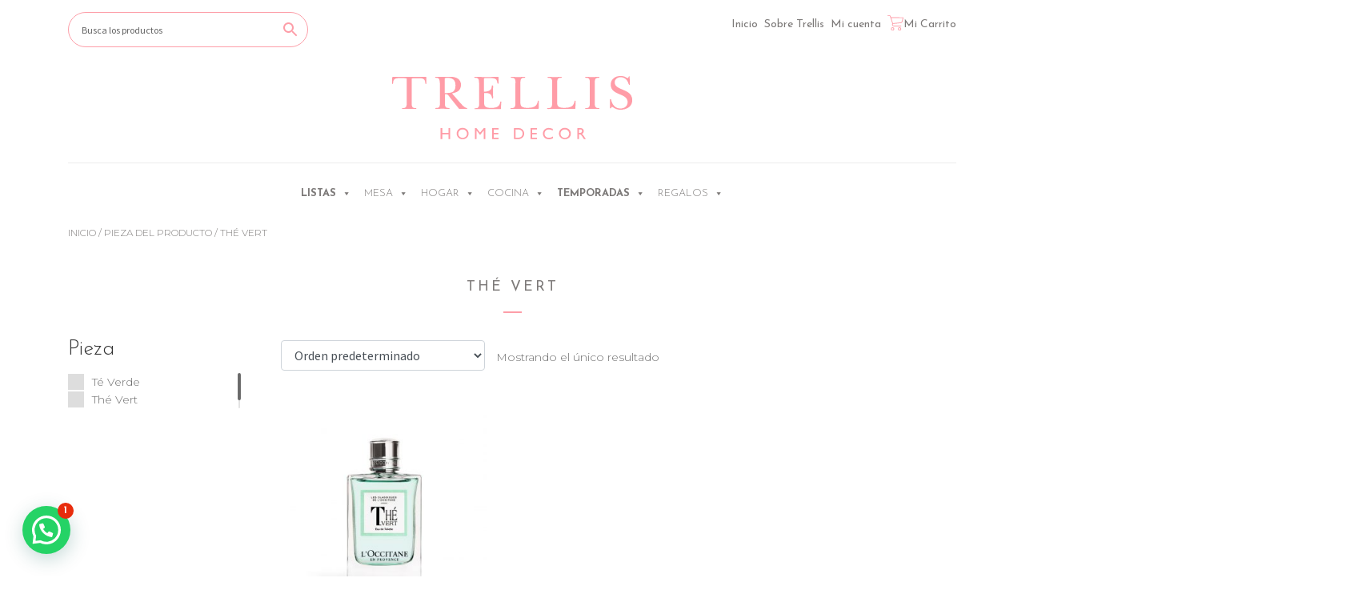

--- FILE ---
content_type: text/html; charset=UTF-8
request_url: https://trellishomedecor.com/pieza/the-vert/
body_size: 68724
content:
<!doctype html>
<html lang="es">
<head>
<!-- Google Tag Manager -->
<script>(function(w,d,s,l,i){w[l]=w[l]||[];w[l].push({'gtm.start':
new Date().getTime(),event:'gtm.js'});var f=d.getElementsByTagName(s)[0],
j=d.createElement(s),dl=l!='dataLayer'?'&l='+l:'';j.async=true;j.src=
'https://www.googletagmanager.com/gtm.js?id='+i+dl;f.parentNode.insertBefore(j,f);
})(window,document,'script','dataLayer','GTM-5DKXQM5');</script>
<!-- End Google Tag Manager -->

<meta charset="UTF-8">
<meta name="viewport" content="width=device-width, initial-scale=1, maximum-scale=2.0">
<link rel="profile" href="https://gmpg.org/xfn/11">
<link rel="pingback" href="https://trellishomedecor.com/xmlrpc.php">
<link rel="stylesheet" href="https://maxcdn.bootstrapcdn.com/bootstrap/4.3.1/css/bootstrap.min.css">
    
<!-- OWL CAROUSEL-->
<link rel="stylesheet" href="https://cdnjs.cloudflare.com/ajax/libs/OwlCarousel2/2.3.4/assets/owl.carousel.min.css" />
<link rel="stylesheet" href="https://cdnjs.cloudflare.com/ajax/libs/OwlCarousel2/2.3.4/assets/owl.theme.default.css" />
<!-- OWL CAROUSEL-->

<link rel="stylesheet" href="https://cdnjs.cloudflare.com/ajax/libs/font-awesome/5.8.2/css/all.min.css" />
<link rel="stylesheet" href="https://trellishomedecor.com/wp-content/themes/storefront-child/css/style.css?v=6.1">
<link rel="stylesheet" href="https://trellishomedecor.com/wp-content/themes/storefront-child/css/style_overrides.css?v=2.2">
<!-- <link rel="stylesheet" href="https://trellishomedecor.com/wp-content/themes/storefront-child/css/responsive.css"> -->


<meta name='robots' content='index, follow, max-image-preview:large, max-snippet:-1, max-video-preview:-1' />

	<!-- This site is optimized with the Yoast SEO plugin v26.5 - https://yoast.com/wordpress/plugins/seo/ -->
	<title>Thé Vert archivos - Trellis Home Decor</title>
	<link rel="canonical" href="https://trellishomedecor.com/pieza/the-vert/" />
	<meta name="twitter:card" content="summary_large_image" />
	<meta name="twitter:title" content="Thé Vert archivos - Trellis Home Decor" />
	<script type="application/ld+json" class="yoast-schema-graph">{"@context":"https://schema.org","@graph":[{"@type":"CollectionPage","@id":"https://trellishomedecor.com/pieza/the-vert/","url":"https://trellishomedecor.com/pieza/the-vert/","name":"Thé Vert archivos - Trellis Home Decor","isPartOf":{"@id":"https://trellishomedecor.com/#website"},"primaryImageOfPage":{"@id":"https://trellishomedecor.com/pieza/the-vert/#primaryimage"},"image":{"@id":"https://trellishomedecor.com/pieza/the-vert/#primaryimage"},"thumbnailUrl":"https://trellishomedecor.com/wp-content/uploads/2020/04/Large-23P075TV17.jpg","breadcrumb":{"@id":"https://trellishomedecor.com/pieza/the-vert/#breadcrumb"},"inLanguage":"es"},{"@type":"ImageObject","inLanguage":"es","@id":"https://trellishomedecor.com/pieza/the-vert/#primaryimage","url":"https://trellishomedecor.com/wp-content/uploads/2020/04/Large-23P075TV17.jpg","contentUrl":"https://trellishomedecor.com/wp-content/uploads/2020/04/Large-23P075TV17.jpg","width":1058,"height":1058},{"@type":"BreadcrumbList","@id":"https://trellishomedecor.com/pieza/the-vert/#breadcrumb","itemListElement":[{"@type":"ListItem","position":1,"name":"Portada","item":"https://trellishomedecor.com/"},{"@type":"ListItem","position":2,"name":"Thé Vert"}]},{"@type":"WebSite","@id":"https://trellishomedecor.com/#website","url":"https://trellishomedecor.com/","name":"Trellis Home Decor","description":"Tienda de piezas exclusivas para el hogar.","publisher":{"@id":"https://trellishomedecor.com/#organization"},"potentialAction":[{"@type":"SearchAction","target":{"@type":"EntryPoint","urlTemplate":"https://trellishomedecor.com/?s={search_term_string}"},"query-input":{"@type":"PropertyValueSpecification","valueRequired":true,"valueName":"search_term_string"}}],"inLanguage":"es"},{"@type":"Organization","@id":"https://trellishomedecor.com/#organization","name":"Trellis Home Decor","url":"https://trellishomedecor.com/","logo":{"@type":"ImageObject","inLanguage":"es","@id":"https://trellishomedecor.com/#/schema/logo/image/","url":"https://i0.wp.com/trellishomedecor.com/wp-content/uploads/2019/09/trellis_logo.jpg?fit=296%2C78&ssl=1","contentUrl":"https://i0.wp.com/trellishomedecor.com/wp-content/uploads/2019/09/trellis_logo.jpg?fit=296%2C78&ssl=1","width":296,"height":78,"caption":"Trellis Home Decor"},"image":{"@id":"https://trellishomedecor.com/#/schema/logo/image/"}}]}</script>
	<!-- / Yoast SEO plugin. -->


<link rel='dns-prefetch' href='//fonts.googleapis.com' />
<link rel="alternate" type="application/rss+xml" title="Trellis Home Decor &raquo; Feed" href="https://trellishomedecor.com/feed/" />
<link rel="alternate" type="application/rss+xml" title="Trellis Home Decor &raquo; Feed de los comentarios" href="https://trellishomedecor.com/comments/feed/" />
<link rel="alternate" type="application/rss+xml" title="Trellis Home Decor &raquo; Thé Vert Pieza Feed" href="https://trellishomedecor.com/pieza/the-vert/feed/" />
<style id='wp-img-auto-sizes-contain-inline-css'>
img:is([sizes=auto i],[sizes^="auto," i]){contain-intrinsic-size:3000px 1500px}
/*# sourceURL=wp-img-auto-sizes-contain-inline-css */
</style>

<link rel='stylesheet' id='icon-my-gift-registry-css' href='https://trellishomedecor.com/wp-content/plugins/wooc.module.gift-registry//assets/css/icon-my-gift-registry.css?ver=6.9' media='all' />
<link rel='stylesheet' id='font-awesome-css' href='https://trellishomedecor.com/wp-content/plugins/woocommerce-ajax-filters/berocket/assets/css/font-awesome.min.css?ver=6.9' media='all' />
<link rel='stylesheet' id='berocket_aapf_widget-style-css' href='https://trellishomedecor.com/wp-content/plugins/woocommerce-ajax-filters/assets/frontend/css/fullmain.min.css?ver=3.1.9.4' media='all' />
<style id='wp-emoji-styles-inline-css'>

	img.wp-smiley, img.emoji {
		display: inline !important;
		border: none !important;
		box-shadow: none !important;
		height: 1em !important;
		width: 1em !important;
		margin: 0 0.07em !important;
		vertical-align: -0.1em !important;
		background: none !important;
		padding: 0 !important;
	}
/*# sourceURL=wp-emoji-styles-inline-css */
</style>
<link rel='stylesheet' id='wp-block-library-css' href='https://trellishomedecor.com/wp-includes/css/dist/block-library/style.min.css?ver=6.9' media='all' />
<link rel='stylesheet' id='wc-blocks-style-css' href='https://trellishomedecor.com/wp-content/plugins/woocommerce/assets/client/blocks/wc-blocks.css?ver=wc-10.3.6' media='all' />
<style id='global-styles-inline-css'>
:root{--wp--preset--aspect-ratio--square: 1;--wp--preset--aspect-ratio--4-3: 4/3;--wp--preset--aspect-ratio--3-4: 3/4;--wp--preset--aspect-ratio--3-2: 3/2;--wp--preset--aspect-ratio--2-3: 2/3;--wp--preset--aspect-ratio--16-9: 16/9;--wp--preset--aspect-ratio--9-16: 9/16;--wp--preset--color--black: #000000;--wp--preset--color--cyan-bluish-gray: #abb8c3;--wp--preset--color--white: #ffffff;--wp--preset--color--pale-pink: #f78da7;--wp--preset--color--vivid-red: #cf2e2e;--wp--preset--color--luminous-vivid-orange: #ff6900;--wp--preset--color--luminous-vivid-amber: #fcb900;--wp--preset--color--light-green-cyan: #7bdcb5;--wp--preset--color--vivid-green-cyan: #00d084;--wp--preset--color--pale-cyan-blue: #8ed1fc;--wp--preset--color--vivid-cyan-blue: #0693e3;--wp--preset--color--vivid-purple: #9b51e0;--wp--preset--gradient--vivid-cyan-blue-to-vivid-purple: linear-gradient(135deg,rgb(6,147,227) 0%,rgb(155,81,224) 100%);--wp--preset--gradient--light-green-cyan-to-vivid-green-cyan: linear-gradient(135deg,rgb(122,220,180) 0%,rgb(0,208,130) 100%);--wp--preset--gradient--luminous-vivid-amber-to-luminous-vivid-orange: linear-gradient(135deg,rgb(252,185,0) 0%,rgb(255,105,0) 100%);--wp--preset--gradient--luminous-vivid-orange-to-vivid-red: linear-gradient(135deg,rgb(255,105,0) 0%,rgb(207,46,46) 100%);--wp--preset--gradient--very-light-gray-to-cyan-bluish-gray: linear-gradient(135deg,rgb(238,238,238) 0%,rgb(169,184,195) 100%);--wp--preset--gradient--cool-to-warm-spectrum: linear-gradient(135deg,rgb(74,234,220) 0%,rgb(151,120,209) 20%,rgb(207,42,186) 40%,rgb(238,44,130) 60%,rgb(251,105,98) 80%,rgb(254,248,76) 100%);--wp--preset--gradient--blush-light-purple: linear-gradient(135deg,rgb(255,206,236) 0%,rgb(152,150,240) 100%);--wp--preset--gradient--blush-bordeaux: linear-gradient(135deg,rgb(254,205,165) 0%,rgb(254,45,45) 50%,rgb(107,0,62) 100%);--wp--preset--gradient--luminous-dusk: linear-gradient(135deg,rgb(255,203,112) 0%,rgb(199,81,192) 50%,rgb(65,88,208) 100%);--wp--preset--gradient--pale-ocean: linear-gradient(135deg,rgb(255,245,203) 0%,rgb(182,227,212) 50%,rgb(51,167,181) 100%);--wp--preset--gradient--electric-grass: linear-gradient(135deg,rgb(202,248,128) 0%,rgb(113,206,126) 100%);--wp--preset--gradient--midnight: linear-gradient(135deg,rgb(2,3,129) 0%,rgb(40,116,252) 100%);--wp--preset--font-size--small: 14px;--wp--preset--font-size--medium: 23px;--wp--preset--font-size--large: 26px;--wp--preset--font-size--x-large: 42px;--wp--preset--font-size--normal: 16px;--wp--preset--font-size--huge: 37px;--wp--preset--spacing--20: 0.44rem;--wp--preset--spacing--30: 0.67rem;--wp--preset--spacing--40: 1rem;--wp--preset--spacing--50: 1.5rem;--wp--preset--spacing--60: 2.25rem;--wp--preset--spacing--70: 3.38rem;--wp--preset--spacing--80: 5.06rem;--wp--preset--shadow--natural: 6px 6px 9px rgba(0, 0, 0, 0.2);--wp--preset--shadow--deep: 12px 12px 50px rgba(0, 0, 0, 0.4);--wp--preset--shadow--sharp: 6px 6px 0px rgba(0, 0, 0, 0.2);--wp--preset--shadow--outlined: 6px 6px 0px -3px rgb(255, 255, 255), 6px 6px rgb(0, 0, 0);--wp--preset--shadow--crisp: 6px 6px 0px rgb(0, 0, 0);}:root :where(.is-layout-flow) > :first-child{margin-block-start: 0;}:root :where(.is-layout-flow) > :last-child{margin-block-end: 0;}:root :where(.is-layout-flow) > *{margin-block-start: 24px;margin-block-end: 0;}:root :where(.is-layout-constrained) > :first-child{margin-block-start: 0;}:root :where(.is-layout-constrained) > :last-child{margin-block-end: 0;}:root :where(.is-layout-constrained) > *{margin-block-start: 24px;margin-block-end: 0;}:root :where(.is-layout-flex){gap: 24px;}:root :where(.is-layout-grid){gap: 24px;}body .is-layout-flex{display: flex;}.is-layout-flex{flex-wrap: wrap;align-items: center;}.is-layout-flex > :is(*, div){margin: 0;}body .is-layout-grid{display: grid;}.is-layout-grid > :is(*, div){margin: 0;}.has-black-color{color: var(--wp--preset--color--black) !important;}.has-cyan-bluish-gray-color{color: var(--wp--preset--color--cyan-bluish-gray) !important;}.has-white-color{color: var(--wp--preset--color--white) !important;}.has-pale-pink-color{color: var(--wp--preset--color--pale-pink) !important;}.has-vivid-red-color{color: var(--wp--preset--color--vivid-red) !important;}.has-luminous-vivid-orange-color{color: var(--wp--preset--color--luminous-vivid-orange) !important;}.has-luminous-vivid-amber-color{color: var(--wp--preset--color--luminous-vivid-amber) !important;}.has-light-green-cyan-color{color: var(--wp--preset--color--light-green-cyan) !important;}.has-vivid-green-cyan-color{color: var(--wp--preset--color--vivid-green-cyan) !important;}.has-pale-cyan-blue-color{color: var(--wp--preset--color--pale-cyan-blue) !important;}.has-vivid-cyan-blue-color{color: var(--wp--preset--color--vivid-cyan-blue) !important;}.has-vivid-purple-color{color: var(--wp--preset--color--vivid-purple) !important;}.has-black-background-color{background-color: var(--wp--preset--color--black) !important;}.has-cyan-bluish-gray-background-color{background-color: var(--wp--preset--color--cyan-bluish-gray) !important;}.has-white-background-color{background-color: var(--wp--preset--color--white) !important;}.has-pale-pink-background-color{background-color: var(--wp--preset--color--pale-pink) !important;}.has-vivid-red-background-color{background-color: var(--wp--preset--color--vivid-red) !important;}.has-luminous-vivid-orange-background-color{background-color: var(--wp--preset--color--luminous-vivid-orange) !important;}.has-luminous-vivid-amber-background-color{background-color: var(--wp--preset--color--luminous-vivid-amber) !important;}.has-light-green-cyan-background-color{background-color: var(--wp--preset--color--light-green-cyan) !important;}.has-vivid-green-cyan-background-color{background-color: var(--wp--preset--color--vivid-green-cyan) !important;}.has-pale-cyan-blue-background-color{background-color: var(--wp--preset--color--pale-cyan-blue) !important;}.has-vivid-cyan-blue-background-color{background-color: var(--wp--preset--color--vivid-cyan-blue) !important;}.has-vivid-purple-background-color{background-color: var(--wp--preset--color--vivid-purple) !important;}.has-black-border-color{border-color: var(--wp--preset--color--black) !important;}.has-cyan-bluish-gray-border-color{border-color: var(--wp--preset--color--cyan-bluish-gray) !important;}.has-white-border-color{border-color: var(--wp--preset--color--white) !important;}.has-pale-pink-border-color{border-color: var(--wp--preset--color--pale-pink) !important;}.has-vivid-red-border-color{border-color: var(--wp--preset--color--vivid-red) !important;}.has-luminous-vivid-orange-border-color{border-color: var(--wp--preset--color--luminous-vivid-orange) !important;}.has-luminous-vivid-amber-border-color{border-color: var(--wp--preset--color--luminous-vivid-amber) !important;}.has-light-green-cyan-border-color{border-color: var(--wp--preset--color--light-green-cyan) !important;}.has-vivid-green-cyan-border-color{border-color: var(--wp--preset--color--vivid-green-cyan) !important;}.has-pale-cyan-blue-border-color{border-color: var(--wp--preset--color--pale-cyan-blue) !important;}.has-vivid-cyan-blue-border-color{border-color: var(--wp--preset--color--vivid-cyan-blue) !important;}.has-vivid-purple-border-color{border-color: var(--wp--preset--color--vivid-purple) !important;}.has-vivid-cyan-blue-to-vivid-purple-gradient-background{background: var(--wp--preset--gradient--vivid-cyan-blue-to-vivid-purple) !important;}.has-light-green-cyan-to-vivid-green-cyan-gradient-background{background: var(--wp--preset--gradient--light-green-cyan-to-vivid-green-cyan) !important;}.has-luminous-vivid-amber-to-luminous-vivid-orange-gradient-background{background: var(--wp--preset--gradient--luminous-vivid-amber-to-luminous-vivid-orange) !important;}.has-luminous-vivid-orange-to-vivid-red-gradient-background{background: var(--wp--preset--gradient--luminous-vivid-orange-to-vivid-red) !important;}.has-very-light-gray-to-cyan-bluish-gray-gradient-background{background: var(--wp--preset--gradient--very-light-gray-to-cyan-bluish-gray) !important;}.has-cool-to-warm-spectrum-gradient-background{background: var(--wp--preset--gradient--cool-to-warm-spectrum) !important;}.has-blush-light-purple-gradient-background{background: var(--wp--preset--gradient--blush-light-purple) !important;}.has-blush-bordeaux-gradient-background{background: var(--wp--preset--gradient--blush-bordeaux) !important;}.has-luminous-dusk-gradient-background{background: var(--wp--preset--gradient--luminous-dusk) !important;}.has-pale-ocean-gradient-background{background: var(--wp--preset--gradient--pale-ocean) !important;}.has-electric-grass-gradient-background{background: var(--wp--preset--gradient--electric-grass) !important;}.has-midnight-gradient-background{background: var(--wp--preset--gradient--midnight) !important;}.has-small-font-size{font-size: var(--wp--preset--font-size--small) !important;}.has-medium-font-size{font-size: var(--wp--preset--font-size--medium) !important;}.has-large-font-size{font-size: var(--wp--preset--font-size--large) !important;}.has-x-large-font-size{font-size: var(--wp--preset--font-size--x-large) !important;}
/*# sourceURL=global-styles-inline-css */
</style>

<style id='classic-theme-styles-inline-css'>
/*! This file is auto-generated */
.wp-block-button__link{color:#fff;background-color:#32373c;border-radius:9999px;box-shadow:none;text-decoration:none;padding:calc(.667em + 2px) calc(1.333em + 2px);font-size:1.125em}.wp-block-file__button{background:#32373c;color:#fff;text-decoration:none}
/*# sourceURL=/wp-includes/css/classic-themes.min.css */
</style>
<link rel='stylesheet' id='storefront-gutenberg-blocks-css' href='https://trellishomedecor.com/wp-content/themes/storefront/assets/css/base/gutenberg-blocks.css?ver=4.6.1' media='all' />
<style id='storefront-gutenberg-blocks-inline-css'>

				.wp-block-button__link:not(.has-text-color) {
					color: #333333;
				}

				.wp-block-button__link:not(.has-text-color):hover,
				.wp-block-button__link:not(.has-text-color):focus,
				.wp-block-button__link:not(.has-text-color):active {
					color: #333333;
				}

				.wp-block-button__link:not(.has-background) {
					background-color: #eeeeee;
				}

				.wp-block-button__link:not(.has-background):hover,
				.wp-block-button__link:not(.has-background):focus,
				.wp-block-button__link:not(.has-background):active {
					border-color: #d5d5d5;
					background-color: #d5d5d5;
				}

				.wc-block-grid__products .wc-block-grid__product .wp-block-button__link {
					background-color: #eeeeee;
					border-color: #eeeeee;
					color: #333333;
				}

				.wp-block-quote footer,
				.wp-block-quote cite,
				.wp-block-quote__citation {
					color: #6d6d6d;
				}

				.wp-block-pullquote cite,
				.wp-block-pullquote footer,
				.wp-block-pullquote__citation {
					color: #6d6d6d;
				}

				.wp-block-image figcaption {
					color: #6d6d6d;
				}

				.wp-block-separator.is-style-dots::before {
					color: #333333;
				}

				.wp-block-file a.wp-block-file__button {
					color: #333333;
					background-color: #eeeeee;
					border-color: #eeeeee;
				}

				.wp-block-file a.wp-block-file__button:hover,
				.wp-block-file a.wp-block-file__button:focus,
				.wp-block-file a.wp-block-file__button:active {
					color: #333333;
					background-color: #d5d5d5;
				}

				.wp-block-code,
				.wp-block-preformatted pre {
					color: #6d6d6d;
				}

				.wp-block-table:not( .has-background ):not( .is-style-stripes ) tbody tr:nth-child(2n) td {
					background-color: #fdfdfd;
				}

				.wp-block-cover .wp-block-cover__inner-container h1:not(.has-text-color),
				.wp-block-cover .wp-block-cover__inner-container h2:not(.has-text-color),
				.wp-block-cover .wp-block-cover__inner-container h3:not(.has-text-color),
				.wp-block-cover .wp-block-cover__inner-container h4:not(.has-text-color),
				.wp-block-cover .wp-block-cover__inner-container h5:not(.has-text-color),
				.wp-block-cover .wp-block-cover__inner-container h6:not(.has-text-color) {
					color: #000000;
				}

				.wc-block-components-price-slider__range-input-progress,
				.rtl .wc-block-components-price-slider__range-input-progress {
					--range-color: #7f54b3;
				}

				/* Target only IE11 */
				@media all and (-ms-high-contrast: none), (-ms-high-contrast: active) {
					.wc-block-components-price-slider__range-input-progress {
						background: #7f54b3;
					}
				}

				.wc-block-components-button:not(.is-link) {
					background-color: #333333;
					color: #ffffff;
				}

				.wc-block-components-button:not(.is-link):hover,
				.wc-block-components-button:not(.is-link):focus,
				.wc-block-components-button:not(.is-link):active {
					background-color: #1a1a1a;
					color: #ffffff;
				}

				.wc-block-components-button:not(.is-link):disabled {
					background-color: #333333;
					color: #ffffff;
				}

				.wc-block-cart__submit-container {
					background-color: #ffffff;
				}

				.wc-block-cart__submit-container::before {
					color: rgba(220,220,220,0.5);
				}

				.wc-block-components-order-summary-item__quantity {
					background-color: #ffffff;
					border-color: #6d6d6d;
					box-shadow: 0 0 0 2px #ffffff;
					color: #6d6d6d;
				}
			
/*# sourceURL=storefront-gutenberg-blocks-inline-css */
</style>
<link rel='stylesheet' id='magenestgiftregistry-css' href='https://trellishomedecor.com/wp-content/plugins/wooc.module.gift-registry//assets/magenestgiftregistry.css?ver=6.9' media='all' />
<style id='woocommerce-inline-inline-css'>
.woocommerce form .form-row .required { visibility: visible; }
/*# sourceURL=woocommerce-inline-inline-css */
</style>
<link rel='stylesheet' id='aws-style-css' href='https://trellishomedecor.com/wp-content/plugins/advanced-woo-search/assets/css/common.min.css?ver=3.49' media='all' />
<link rel='stylesheet' id='megamenu-css' href='https://trellishomedecor.com/wp-content/uploads/maxmegamenu/style.css?ver=f6bac1' media='all' />
<link rel='stylesheet' id='dashicons-css' href='https://trellishomedecor.com/wp-includes/css/dashicons.min.css?ver=6.9' media='all' />
<link rel='stylesheet' id='woo-variation-swatches-css' href='https://trellishomedecor.com/wp-content/plugins/woo-variation-swatches/assets/css/frontend.min.css?ver=1764954081' media='all' />
<style id='woo-variation-swatches-inline-css'>
:root {
--wvs-tick:url("data:image/svg+xml;utf8,%3Csvg filter='drop-shadow(0px 0px 2px rgb(0 0 0 / .8))' xmlns='http://www.w3.org/2000/svg'  viewBox='0 0 30 30'%3E%3Cpath fill='none' stroke='%23ffffff' stroke-linecap='round' stroke-linejoin='round' stroke-width='4' d='M4 16L11 23 27 7'/%3E%3C/svg%3E");

--wvs-cross:url("data:image/svg+xml;utf8,%3Csvg filter='drop-shadow(0px 0px 5px rgb(255 255 255 / .6))' xmlns='http://www.w3.org/2000/svg' width='72px' height='72px' viewBox='0 0 24 24'%3E%3Cpath fill='none' stroke='%23ff0000' stroke-linecap='round' stroke-width='0.6' d='M5 5L19 19M19 5L5 19'/%3E%3C/svg%3E");
--wvs-single-product-item-width:30px;
--wvs-single-product-item-height:30px;
--wvs-single-product-item-font-size:16px}
/*# sourceURL=woo-variation-swatches-inline-css */
</style>
<link rel='stylesheet' id='brands-styles-css' href='https://trellishomedecor.com/wp-content/plugins/woocommerce/assets/css/brands.css?ver=10.3.6' media='all' />
<link rel='stylesheet' id='storefront-style-css' href='https://trellishomedecor.com/wp-content/themes/storefront/style.css?ver=4.6.1' media='all' />
<style id='storefront-style-inline-css'>

			.main-navigation ul li a,
			.site-title a,
			ul.menu li a,
			.site-branding h1 a,
			button.menu-toggle,
			button.menu-toggle:hover,
			.handheld-navigation .dropdown-toggle {
				color: #333333;
			}

			button.menu-toggle,
			button.menu-toggle:hover {
				border-color: #333333;
			}

			.main-navigation ul li a:hover,
			.main-navigation ul li:hover > a,
			.site-title a:hover,
			.site-header ul.menu li.current-menu-item > a {
				color: #747474;
			}

			table:not( .has-background ) th {
				background-color: #f8f8f8;
			}

			table:not( .has-background ) tbody td {
				background-color: #fdfdfd;
			}

			table:not( .has-background ) tbody tr:nth-child(2n) td,
			fieldset,
			fieldset legend {
				background-color: #fbfbfb;
			}

			.site-header,
			.secondary-navigation ul ul,
			.main-navigation ul.menu > li.menu-item-has-children:after,
			.secondary-navigation ul.menu ul,
			.storefront-handheld-footer-bar,
			.storefront-handheld-footer-bar ul li > a,
			.storefront-handheld-footer-bar ul li.search .site-search,
			button.menu-toggle,
			button.menu-toggle:hover {
				background-color: #ffffff;
			}

			p.site-description,
			.site-header,
			.storefront-handheld-footer-bar {
				color: #404040;
			}

			button.menu-toggle:after,
			button.menu-toggle:before,
			button.menu-toggle span:before {
				background-color: #333333;
			}

			h1, h2, h3, h4, h5, h6, .wc-block-grid__product-title {
				color: #333333;
			}

			.widget h1 {
				border-bottom-color: #333333;
			}

			body,
			.secondary-navigation a {
				color: #6d6d6d;
			}

			.widget-area .widget a,
			.hentry .entry-header .posted-on a,
			.hentry .entry-header .post-author a,
			.hentry .entry-header .post-comments a,
			.hentry .entry-header .byline a {
				color: #727272;
			}

			a {
				color: #7f54b3;
			}

			a:focus,
			button:focus,
			.button.alt:focus,
			input:focus,
			textarea:focus,
			input[type="button"]:focus,
			input[type="reset"]:focus,
			input[type="submit"]:focus,
			input[type="email"]:focus,
			input[type="tel"]:focus,
			input[type="url"]:focus,
			input[type="password"]:focus,
			input[type="search"]:focus {
				outline-color: #7f54b3;
			}

			button, input[type="button"], input[type="reset"], input[type="submit"], .button, .widget a.button {
				background-color: #eeeeee;
				border-color: #eeeeee;
				color: #333333;
			}

			button:hover, input[type="button"]:hover, input[type="reset"]:hover, input[type="submit"]:hover, .button:hover, .widget a.button:hover {
				background-color: #d5d5d5;
				border-color: #d5d5d5;
				color: #333333;
			}

			button.alt, input[type="button"].alt, input[type="reset"].alt, input[type="submit"].alt, .button.alt, .widget-area .widget a.button.alt {
				background-color: #333333;
				border-color: #333333;
				color: #ffffff;
			}

			button.alt:hover, input[type="button"].alt:hover, input[type="reset"].alt:hover, input[type="submit"].alt:hover, .button.alt:hover, .widget-area .widget a.button.alt:hover {
				background-color: #1a1a1a;
				border-color: #1a1a1a;
				color: #ffffff;
			}

			.pagination .page-numbers li .page-numbers.current {
				background-color: #e6e6e6;
				color: #636363;
			}

			#comments .comment-list .comment-content .comment-text {
				background-color: #f8f8f8;
			}

			.site-footer {
				background-color: #f0f0f0;
				color: #6d6d6d;
			}

			.site-footer a:not(.button):not(.components-button) {
				color: #333333;
			}

			.site-footer .storefront-handheld-footer-bar a:not(.button):not(.components-button) {
				color: #333333;
			}

			.site-footer h1, .site-footer h2, .site-footer h3, .site-footer h4, .site-footer h5, .site-footer h6, .site-footer .widget .widget-title, .site-footer .widget .widgettitle {
				color: #333333;
			}

			.page-template-template-homepage.has-post-thumbnail .type-page.has-post-thumbnail .entry-title {
				color: #000000;
			}

			.page-template-template-homepage.has-post-thumbnail .type-page.has-post-thumbnail .entry-content {
				color: #000000;
			}

			@media screen and ( min-width: 768px ) {
				.secondary-navigation ul.menu a:hover {
					color: #595959;
				}

				.secondary-navigation ul.menu a {
					color: #404040;
				}

				.main-navigation ul.menu ul.sub-menu,
				.main-navigation ul.nav-menu ul.children {
					background-color: #f0f0f0;
				}

				.site-header {
					border-bottom-color: #f0f0f0;
				}
			}
/*# sourceURL=storefront-style-inline-css */
</style>
<link rel='stylesheet' id='storefront-icons-css' href='https://trellishomedecor.com/wp-content/themes/storefront/assets/css/base/icons.css?ver=4.6.1' media='all' />
<link rel='stylesheet' id='storefront-fonts-css' href='https://fonts.googleapis.com/css?family=Source+Sans+Pro%3A400%2C300%2C300italic%2C400italic%2C600%2C700%2C900&#038;subset=latin%2Clatin-ext&#038;ver=4.6.1' media='all' />
<link rel='stylesheet' id='wpb_wrps_owl_carousel-css' href='https://trellishomedecor.com/wp-content/plugins/wpb-woocommerce-related-products-slider/assets/css/owl.carousel.css?ver=2.3.4' media='' />
<link rel='stylesheet' id='wpb_wrps_main_style-css' href='https://trellishomedecor.com/wp-content/plugins/wpb-woocommerce-related-products-slider/assets/css/main.css?ver=1.0' media='' />
<link rel='stylesheet' id='storefront-woocommerce-style-css' href='https://trellishomedecor.com/wp-content/themes/storefront/assets/css/woocommerce/woocommerce.css?ver=4.6.1' media='all' />
<style id='storefront-woocommerce-style-inline-css'>
@font-face {
				font-family: star;
				src: url(https://trellishomedecor.com/wp-content/plugins/woocommerce/assets/fonts/star.eot);
				src:
					url(https://trellishomedecor.com/wp-content/plugins/woocommerce/assets/fonts/star.eot?#iefix) format("embedded-opentype"),
					url(https://trellishomedecor.com/wp-content/plugins/woocommerce/assets/fonts/star.woff) format("woff"),
					url(https://trellishomedecor.com/wp-content/plugins/woocommerce/assets/fonts/star.ttf) format("truetype"),
					url(https://trellishomedecor.com/wp-content/plugins/woocommerce/assets/fonts/star.svg#star) format("svg");
				font-weight: 400;
				font-style: normal;
			}
			@font-face {
				font-family: WooCommerce;
				src: url(https://trellishomedecor.com/wp-content/plugins/woocommerce/assets/fonts/WooCommerce.eot);
				src:
					url(https://trellishomedecor.com/wp-content/plugins/woocommerce/assets/fonts/WooCommerce.eot?#iefix) format("embedded-opentype"),
					url(https://trellishomedecor.com/wp-content/plugins/woocommerce/assets/fonts/WooCommerce.woff) format("woff"),
					url(https://trellishomedecor.com/wp-content/plugins/woocommerce/assets/fonts/WooCommerce.ttf) format("truetype"),
					url(https://trellishomedecor.com/wp-content/plugins/woocommerce/assets/fonts/WooCommerce.svg#WooCommerce) format("svg");
				font-weight: 400;
				font-style: normal;
			}

			a.cart-contents,
			.site-header-cart .widget_shopping_cart a {
				color: #333333;
			}

			a.cart-contents:hover,
			.site-header-cart .widget_shopping_cart a:hover,
			.site-header-cart:hover > li > a {
				color: #747474;
			}

			table.cart td.product-remove,
			table.cart td.actions {
				border-top-color: #ffffff;
			}

			.storefront-handheld-footer-bar ul li.cart .count {
				background-color: #333333;
				color: #ffffff;
				border-color: #ffffff;
			}

			.woocommerce-tabs ul.tabs li.active a,
			ul.products li.product .price,
			.onsale,
			.wc-block-grid__product-onsale,
			.widget_search form:before,
			.widget_product_search form:before {
				color: #6d6d6d;
			}

			.woocommerce-breadcrumb a,
			a.woocommerce-review-link,
			.product_meta a {
				color: #727272;
			}

			.wc-block-grid__product-onsale,
			.onsale {
				border-color: #6d6d6d;
			}

			.star-rating span:before,
			.quantity .plus, .quantity .minus,
			p.stars a:hover:after,
			p.stars a:after,
			.star-rating span:before,
			#payment .payment_methods li input[type=radio]:first-child:checked+label:before {
				color: #7f54b3;
			}

			.widget_price_filter .ui-slider .ui-slider-range,
			.widget_price_filter .ui-slider .ui-slider-handle {
				background-color: #7f54b3;
			}

			.order_details {
				background-color: #f8f8f8;
			}

			.order_details > li {
				border-bottom: 1px dotted #e3e3e3;
			}

			.order_details:before,
			.order_details:after {
				background: -webkit-linear-gradient(transparent 0,transparent 0),-webkit-linear-gradient(135deg,#f8f8f8 33.33%,transparent 33.33%),-webkit-linear-gradient(45deg,#f8f8f8 33.33%,transparent 33.33%)
			}

			#order_review {
				background-color: #ffffff;
			}

			#payment .payment_methods > li .payment_box,
			#payment .place-order {
				background-color: #fafafa;
			}

			#payment .payment_methods > li:not(.woocommerce-notice) {
				background-color: #f5f5f5;
			}

			#payment .payment_methods > li:not(.woocommerce-notice):hover {
				background-color: #f0f0f0;
			}

			.woocommerce-pagination .page-numbers li .page-numbers.current {
				background-color: #e6e6e6;
				color: #636363;
			}

			.wc-block-grid__product-onsale,
			.onsale,
			.woocommerce-pagination .page-numbers li .page-numbers:not(.current) {
				color: #6d6d6d;
			}

			p.stars a:before,
			p.stars a:hover~a:before,
			p.stars.selected a.active~a:before {
				color: #6d6d6d;
			}

			p.stars.selected a.active:before,
			p.stars:hover a:before,
			p.stars.selected a:not(.active):before,
			p.stars.selected a.active:before {
				color: #7f54b3;
			}

			.single-product div.product .woocommerce-product-gallery .woocommerce-product-gallery__trigger {
				background-color: #eeeeee;
				color: #333333;
			}

			.single-product div.product .woocommerce-product-gallery .woocommerce-product-gallery__trigger:hover {
				background-color: #d5d5d5;
				border-color: #d5d5d5;
				color: #333333;
			}

			.button.added_to_cart:focus,
			.button.wc-forward:focus {
				outline-color: #7f54b3;
			}

			.added_to_cart,
			.site-header-cart .widget_shopping_cart a.button,
			.wc-block-grid__products .wc-block-grid__product .wp-block-button__link {
				background-color: #eeeeee;
				border-color: #eeeeee;
				color: #333333;
			}

			.added_to_cart:hover,
			.site-header-cart .widget_shopping_cart a.button:hover,
			.wc-block-grid__products .wc-block-grid__product .wp-block-button__link:hover {
				background-color: #d5d5d5;
				border-color: #d5d5d5;
				color: #333333;
			}

			.added_to_cart.alt, .added_to_cart, .widget a.button.checkout {
				background-color: #333333;
				border-color: #333333;
				color: #ffffff;
			}

			.added_to_cart.alt:hover, .added_to_cart:hover, .widget a.button.checkout:hover {
				background-color: #1a1a1a;
				border-color: #1a1a1a;
				color: #ffffff;
			}

			.button.loading {
				color: #eeeeee;
			}

			.button.loading:hover {
				background-color: #eeeeee;
			}

			.button.loading:after {
				color: #333333;
			}

			@media screen and ( min-width: 768px ) {
				.site-header-cart .widget_shopping_cart,
				.site-header .product_list_widget li .quantity {
					color: #404040;
				}

				.site-header-cart .widget_shopping_cart .buttons,
				.site-header-cart .widget_shopping_cart .total {
					background-color: #f5f5f5;
				}

				.site-header-cart .widget_shopping_cart {
					background-color: #f0f0f0;
				}
			}
				.storefront-product-pagination a {
					color: #6d6d6d;
					background-color: #ffffff;
				}
				.storefront-sticky-add-to-cart {
					color: #6d6d6d;
					background-color: #ffffff;
				}

				.storefront-sticky-add-to-cart a:not(.button) {
					color: #333333;
				}
/*# sourceURL=storefront-woocommerce-style-inline-css */
</style>
<link rel='stylesheet' id='storefront-child-style-css' href='https://trellishomedecor.com/wp-content/themes/storefront-child/style.css?ver=4.6.0' media='all' />
<link rel='stylesheet' id='storefront-woocommerce-brands-style-css' href='https://trellishomedecor.com/wp-content/themes/storefront/assets/css/woocommerce/extensions/brands.css?ver=4.6.1' media='all' />
<link rel='stylesheet' id='bdt-uikit-css' href='https://trellishomedecor.com/wp-content/plugins/bdthemes-prime-slider-lite/assets/css/bdt-uikit.css?ver=3.21.7' media='all' />
<link rel='stylesheet' id='prime-slider-site-css' href='https://trellishomedecor.com/wp-content/plugins/bdthemes-prime-slider-lite/assets/css/prime-slider-site.css?ver=4.0.9' media='all' />
<script src="https://trellishomedecor.com/wp-includes/js/jquery/jquery.min.js?ver=3.7.1" id="jquery-core-js"></script>
<script src="https://trellishomedecor.com/wp-includes/js/jquery/jquery-migrate.min.js?ver=3.4.1" id="jquery-migrate-js"></script>
<script src="https://trellishomedecor.com/wp-includes/js/jquery/ui/core.min.js?ver=1.13.3" id="jquery-ui-core-js"></script>
<script src="https://trellishomedecor.com/wp-includes/js/jquery/ui/mouse.min.js?ver=1.13.3" id="jquery-ui-mouse-js"></script>
<script src="https://trellishomedecor.com/wp-includes/js/jquery/ui/slider.min.js?ver=1.13.3" id="jquery-ui-slider-js"></script>
<script src="https://trellishomedecor.com/wp-includes/js/jquery/ui/datepicker.min.js?ver=1.13.3" id="jquery-ui-datepicker-js"></script>
<script id="jquery-ui-datepicker-js-after">
jQuery(function(jQuery){jQuery.datepicker.setDefaults({"closeText":"Cerrar","currentText":"Hoy","monthNames":["enero","febrero","marzo","abril","mayo","junio","julio","agosto","septiembre","octubre","noviembre","diciembre"],"monthNamesShort":["Ene","Feb","Mar","Abr","May","Jun","Jul","Ago","Sep","Oct","Nov","Dic"],"nextText":"Siguiente","prevText":"Anterior","dayNames":["domingo","lunes","martes","mi\u00e9rcoles","jueves","viernes","s\u00e1bado"],"dayNamesShort":["Dom","Lun","Mar","Mi\u00e9","Jue","Vie","S\u00e1b"],"dayNamesMin":["D","L","M","X","J","V","S"],"dateFormat":"d MM, yy","firstDay":1,"isRTL":false});});
//# sourceURL=jquery-ui-datepicker-js-after
</script>
<script id="berocket_aapf_widget-script-js-extra">
var the_ajax_script = {"disable_ajax_loading":"","url_variable":"filters","url_mask":"%t%[%v%]","url_split":"|","nice_url_variable":"filters","nice_url_value_1":"/","nice_url_value_2":"","nice_url_split":"/","version":"3.1.9.4","number_style":[",",".",2],"current_language":"","current_page_url":"https://trellishomedecor.com/pieza/the-vert","ajaxurl":"https://trellishomedecor.com/wp-admin/admin-ajax.php","product_cat":"-1","product_taxonomy":"pa_pieza|the-vert","s":"","products_holder_id":"ul.products,.bapf_products_apply_filters  .elementor-loop-container","result_count_class":".woocommerce-result-count","ordering_class":"form.woocommerce-ordering","pagination_class":".woocommerce-pagination,.bapf_products_apply_filters  .elementor-pagination, .bapf_products_apply_filters .e-load-more-anchor","control_sorting":"1","seo_friendly_urls":"1","seo_uri_decode":"1","slug_urls":"","nice_urls":"","ub_product_count":"1","ub_product_text":"products","ub_product_button_text":"Show","default_sorting":"menu_order","first_page":"1","scroll_shop_top":"1","ajax_request_load":"1","ajax_request_load_style":"jquery","use_request_method":"get","no_products":"\u003Cdiv class=\"bapf_no_products\"\u003E\u003Cdiv class=\"woocommerce-no-products-found\"\u003E\n\t\n\t\u003Cdiv class=\"woocommerce-info\" role=\"status\"\u003E\n\t\tNo se han encontrado productos que coincidan con tu selecci\u00f3n.\t\u003C/div\u003E\n\u003C/div\u003E\n\u003C/div\u003E","recount_products":"1","pos_relative":"","woocommerce_removes":{"result_count":"","ordering":"","pagination":"","pagination_ajax":true},"pagination_ajax":"1","description_show":"click","description_hide":"click","hide_sel_value":"","hide_o_value":"1","use_select2":"","hide_empty_value":"1","hide_button_value":"1","scroll_shop_top_px":"-180","load_image":"\u003Cdiv class=\"bapf_loader_page\"\u003E\u003Cdiv class=\"bapf_lcontainer\"\u003E\u003Cspan class=\"bapf_loader\"\u003E\u003Cspan class=\"bapf_lfirst\"\u003E\u003C/span\u003E\u003Cspan class=\"bapf_lsecond\"\u003E\u003C/span\u003E\u003C/span\u003E\u003C/div\u003E\u003C/div\u003E","translate":{"show_value":"Show value(s)","hide_value":"Hide value(s)","unselect_all":"Unselect all","nothing_selected":"Nothing is selected","products":"products"},"trailing_slash":"1","pagination_base":"page","reload_changed_filters":"","operator_and":"+","operator_or":"-","nice_url_mask":"%t%/%v%","nn_url_variable":"filters","nn_url_mask":"%t%[%v%]","nn_url_value_1":"[","nn_url_value_2":"]","nn_url_split":"|"};
//# sourceURL=berocket_aapf_widget-script-js-extra
</script>
<script src="https://trellishomedecor.com/wp-content/plugins/woocommerce-ajax-filters/assets/frontend/js/fullmain.min.js?ver=3.1.9.4" id="berocket_aapf_widget-script-js"></script>
<script src="https://trellishomedecor.com/wp-content/plugins/wooc.module.gift-registry//assets/magenestgiftregistry.js?ver=6.9" id="magenestgiftregistryjs-js"></script>
<script src="https://trellishomedecor.com/wp-content/plugins/wooc.module.gift-registry//assets/js/my-giftregistry.js?ver=6.9" id="my-giftregistry-js"></script>
<script src="https://trellishomedecor.com/wp-content/plugins/woocommerce/assets/js/jquery-blockui/jquery.blockUI.min.js?ver=2.7.0-wc.10.3.6" id="wc-jquery-blockui-js" data-wp-strategy="defer"></script>
<script id="wc-add-to-cart-js-extra">
var wc_add_to_cart_params = {"ajax_url":"/wp-admin/admin-ajax.php","wc_ajax_url":"/?wc-ajax=%%endpoint%%","i18n_view_cart":"Ver carrito","cart_url":"https://trellishomedecor.com/carrito/","is_cart":"","cart_redirect_after_add":"no"};
//# sourceURL=wc-add-to-cart-js-extra
</script>
<script src="https://trellishomedecor.com/wp-content/plugins/woocommerce/assets/js/frontend/add-to-cart.min.js?ver=10.3.6" id="wc-add-to-cart-js" defer data-wp-strategy="defer"></script>
<script src="https://trellishomedecor.com/wp-content/plugins/woocommerce/assets/js/js-cookie/js.cookie.min.js?ver=2.1.4-wc.10.3.6" id="wc-js-cookie-js" defer data-wp-strategy="defer"></script>
<script id="woocommerce-js-extra">
var woocommerce_params = {"ajax_url":"/wp-admin/admin-ajax.php","wc_ajax_url":"/?wc-ajax=%%endpoint%%","i18n_password_show":"Mostrar contrase\u00f1a","i18n_password_hide":"Ocultar contrase\u00f1a"};
//# sourceURL=woocommerce-js-extra
</script>
<script src="https://trellishomedecor.com/wp-content/plugins/woocommerce/assets/js/frontend/woocommerce.min.js?ver=10.3.6" id="woocommerce-js" defer data-wp-strategy="defer"></script>
<script id="wc-cart-fragments-js-extra">
var wc_cart_fragments_params = {"ajax_url":"/wp-admin/admin-ajax.php","wc_ajax_url":"/?wc-ajax=%%endpoint%%","cart_hash_key":"wc_cart_hash_e2a7b6ca6ebad98c66027a5684725739","fragment_name":"wc_fragments_e2a7b6ca6ebad98c66027a5684725739","request_timeout":"5000"};
//# sourceURL=wc-cart-fragments-js-extra
</script>
<script src="https://trellishomedecor.com/wp-content/plugins/woocommerce/assets/js/frontend/cart-fragments.min.js?ver=10.3.6" id="wc-cart-fragments-js" defer data-wp-strategy="defer"></script>
<script src="https://trellishomedecor.com/wp-content/plugins/bdthemes-prime-slider-lite/assets/js/bdt-uikit.min.js?ver=3.21.7" id="bdt-uikit-js"></script>
<link rel="https://api.w.org/" href="https://trellishomedecor.com/wp-json/" /><link rel="EditURI" type="application/rsd+xml" title="RSD" href="https://trellishomedecor.com/xmlrpc.php?rsd" />
<meta name="generator" content="WordPress 6.9" />
<meta name="generator" content="WooCommerce 10.3.6" />
<style></style>    <style>
        #gift-list-date-range-container {
            max-width: 800px;
            margin: 0 auto;
        }

        .gift-input-group {
            display: flex;
            flex-direction: row;
        }

        .date-range-inputs {
            display: flex;
            gap: 10px;
            align-items: center;
            justify-content: center;
            margin-bottom: 40px;
        }
        .date-range-inputs input,
        .date-range-inputs select,
        .date-range-inputs button {
            padding: 8px;
            border-radius: 5px;
        }

        .date-range-inputs button {
            background: #FD9EA8;
            border: 1px solid #FD9EA8;
            color: #fff;
            transition: all 0.2s ease;
        }

        .date-range-inputs button:hover {
            background: #fff;
            color: #FD9EA8;
        }

        
        .gift-lists-container {
            display: flex;
            flex-direction: column;
            gap: 10px;
        }
        .list-item {
            display: flex;
            justify-content: space-between;
            align-items: center;
            padding: 10px;
            border: 1px solid #e0e0e0;
        }

        .event-date {
            position: relative;
            top: 6px;
            text-align: right;
            flex-grow: 1;
            padding-right: 20px;
        }

        @media all and (max-width: 500px){
            .date-range-inputs {
                flex-direction: column;
            }

            .gift-input-group,
            .date-range-inputs input, 
            .date-range-inputs select, 
            .date-range-inputs button {
                width: 100%;
            }

            .event-date {
                text-align: center;
            }
        }
    </style>
    	<noscript><style>.woocommerce-product-gallery{ opacity: 1 !important; }</style></noscript>
	<meta name="generator" content="Elementor 3.31.5; features: additional_custom_breakpoints, e_element_cache; settings: css_print_method-external, google_font-enabled, font_display-auto">
			<style>
				.e-con.e-parent:nth-of-type(n+4):not(.e-lazyloaded):not(.e-no-lazyload),
				.e-con.e-parent:nth-of-type(n+4):not(.e-lazyloaded):not(.e-no-lazyload) * {
					background-image: none !important;
				}
				@media screen and (max-height: 1024px) {
					.e-con.e-parent:nth-of-type(n+3):not(.e-lazyloaded):not(.e-no-lazyload),
					.e-con.e-parent:nth-of-type(n+3):not(.e-lazyloaded):not(.e-no-lazyload) * {
						background-image: none !important;
					}
				}
				@media screen and (max-height: 640px) {
					.e-con.e-parent:nth-of-type(n+2):not(.e-lazyloaded):not(.e-no-lazyload),
					.e-con.e-parent:nth-of-type(n+2):not(.e-lazyloaded):not(.e-no-lazyload) * {
						background-image: none !important;
					}
				}
			</style>
			<style class="wpcode-css-snippet">/* remove transition for select2 span to stop scroll-to-top behaviour on click */
        span.select2-container {
            transition: none;
            -moz-transition: none;
            -webkit-transition: none;
            -o-transition: none;
        }

        span.select2-results, span.select2-dropdown {
            transition: none;
            -moz-transition: none;
            -webkit-transition: none;
            -o-transition: none;
        }</style><link rel="icon" href="https://trellishomedecor.com/wp-content/uploads/2019/10/favicon-100x100.png" sizes="32x32" />
<link rel="icon" href="https://trellishomedecor.com/wp-content/uploads/2019/10/favicon.png" sizes="192x192" />
<link rel="apple-touch-icon" href="https://trellishomedecor.com/wp-content/uploads/2019/10/favicon.png" />
<meta name="msapplication-TileImage" content="https://trellishomedecor.com/wp-content/uploads/2019/10/favicon.png" />
		<style id="wp-custom-css">
			form.cart {
    width: 100% !important;
}

footer ul li a {
	text-transform: uppercase;
}

.img-border img {
   outline: 1px solid #fff;
   outline-offset: -20px;
}

.info_right:before {
    content: "";
    position: absolute;
    top: 12px;
    right: 0;
    width: 100%;
    border-top: 1px solid #7d7a79;
    z-index: -1;
}

.info_right span {
    background: #fff;
    width: auto;
    display: inline-block;
    padding-right: 20px;
    z-index: 10;
}

.info_left:before {
    content: "";
    position: absolute;
    top: 12px;
    right: 0;
    width: 100%;
    border-top: 1px solid #7d7a79;
    z-index: -1;
}

.info_left span {
    background: #fff;
    width: auto;
    display: inline-block;
    padding-left: 20px;
    z-index: 10;
}

#view.header-view-search label {
	width: auto !important;
}

.d_none {
	display: none !important;
}

.filter .close {
	display: none;
}

/*Hide show password in login*/
.show-password-input {
	display: none;
}


@media all and (max-width:767px){
	.filter_trigger.fixed {
		position: fixed;
		top: 0;
		z-index: 999999;
	}
	
	.filter .close {
		display: block;
		position: absolute;
		top: 20px;
		right: 20px;
	}
	
	.filter {
		position: absolute;
    top: 46px;
    left: 0;
    background: #fff;
    z-index: 99999;
    padding: 20px;
		padding-top: 50px;
	}
	
	.filter.fixed {
			position: fixed;
	}
	
	.list_item_container a.link {
	  line-height: 1.2em;
		text-align: center;
		width: 90px;
  }
}

@media all and (max-width: 500px){
	.list_item_container {
		flex-direction: column;
		text-align: center;
		padding-bottom: 15px !important;
	}
	
	.list_item_container a.link {
		width: 100%;
		margin-top: 10px;
		padding: 10px 0;
  }
	
	.list_item_container .name {
		font-size: 18px;
	}
}


.list_item_container {
    display: flex !important;
    justify-content: space-between;
    border-bottom: 0px solid #ccc;
    width: 100%;
    max-width: 960px;
    box-shadow: 0px 0px 12px rgb(0 0 0 / 5%);
    padding: 10px 15px 10px 15px;
    border-radius: 4px;
    margin-bottom: 15px;
}

.list_item_container .name {
	  color: #FD9EA8;
    margin-right: 10px;
    text-transform: capitalize;
    margin-top: 3px;
}

.list_item_container .link {
    color: #FD9EA8;
	  background: #fff;
    padding: 15px 20px;
	  padding-top: 18px;
    text-transform: uppercase;
    letter-spacing: 2px;
    font-size: 14px;
    line-height: 0;
    outline: 0px solid #FD9EA8;
    outline-offset: -10px;
    border: 1px solid #FD9EA8;
    border-radius: 5px;
    font-style: normal;
}

.list_item_container .link:hover {
	color: #fff;
	background: #FD9EA8;
}





		</style>
		<style type="text/css">/** Mega Menu CSS: fs **/</style>

<!-- Google site verification -->
<meta name="google-site-verification" content="GXIWDhNFPwIwdi8YGe_nBpJqv_ALQM0K1ax4p5tGAV0" />

<!-- Pinterest verification -->
<meta name="p:domain_verify" content="61115bcf5036a9fb1948ea24aab65254"/>
<link rel='stylesheet' id='berocket_framework_tippy-css' href='https://trellishomedecor.com/wp-content/plugins/woocommerce-ajax-filters/berocket/libraries/../assets/tippy/tippy.css?ver=6.9' media='all' />
<link rel='stylesheet' id='berocket_framework_popup-animate-css' href='https://trellishomedecor.com/wp-content/plugins/woocommerce-ajax-filters/berocket/libraries/../assets/popup/animate.css?ver=6.9' media='all' />
<link rel='stylesheet' id='joinchat-css' href='https://trellishomedecor.com/wp-content/plugins/creame-whatsapp-me/public/css/joinchat.min.css?ver=6.0.8' media='all' />
<style id='joinchat-inline-css'>
.joinchat{--ch:142;--cs:70%;--cl:49%;--bw:1}
/*# sourceURL=joinchat-inline-css */
</style>
</head>

<body class="archive tax-pa_pieza term-the-vert term-665 wp-custom-logo wp-embed-responsive wp-theme-storefront wp-child-theme-storefront-child theme-storefront woocommerce woocommerce-page woocommerce-no-js mega-menu-primary woo-variation-swatches wvs-behavior-blur wvs-theme-storefront-child wvs-show-label wvs-tooltip storefront-full-width-content storefront-align-wide right-sidebar woocommerce-active elementor-default elementor-kit-39906">
<!-- Google Tag Manager (noscript) -->
<noscript><iframe src="https://www.googletagmanager.com/ns.html?id=GTM-5DKXQM5"
height="0" width="0" style="display:none;visibility:hidden"></iframe></noscript>
<!-- End Google Tag Manager (noscript) -->


<div id="page" class="hfeed site">
	
	<header id="masthead" class="site-header" role="banner">
        
       <div class="container">
       
        
               
        <div class="secundary_nav">
<!--         <div class="searchbar"><div class="widget woocommerce widget_product_search"><div class="aws-container" data-url="/?wc-ajax=aws_action" data-siteurl="https://trellishomedecor.com" data-lang="" data-show-loader="true" data-show-more="false" data-show-page="true" data-ajax-search="true" data-show-clear="true" data-mobile-screen="false" data-use-analytics="false" data-min-chars="1" data-buttons-order="2" data-timeout="500" data-is-mobile="false" data-page-id="665" data-tax="pa_pieza" ><form class="aws-search-form" action="https://trellishomedecor.com/" method="get" role="search" ><div class="aws-wrapper"><label class="aws-search-label" for="697e9e2223ecc">Busca los productos</label><input type="search" name="s" id="697e9e2223ecc" value="" class="aws-search-field" placeholder="Busca los productos" autocomplete="off" /><input type="hidden" name="post_type" value="product"><div class="aws-search-clear"><span>×</span></div><div class="aws-loader"></div></div><div class="aws-search-btn aws-form-btn"><span class="aws-search-btn_icon"><svg focusable="false" xmlns="http://www.w3.org/2000/svg" viewBox="0 0 24 24" width="24px"><path d="M15.5 14h-.79l-.28-.27C15.41 12.59 16 11.11 16 9.5 16 5.91 13.09 3 9.5 3S3 5.91 3 9.5 5.91 16 9.5 16c1.61 0 3.09-.59 4.23-1.57l.27.28v.79l5 4.99L20.49 19l-4.99-5zm-6 0C7.01 14 5 11.99 5 9.5S7.01 5 9.5 5 14 7.01 14 9.5 11.99 14 9.5 14z"></path></svg></span></div></form></div></div></div>-->
         
         <div class="searchbar"><div class="aws-container" data-url="/?wc-ajax=aws_action" data-siteurl="https://trellishomedecor.com" data-lang="" data-show-loader="true" data-show-more="false" data-show-page="true" data-ajax-search="true" data-show-clear="true" data-mobile-screen="false" data-use-analytics="false" data-min-chars="1" data-buttons-order="2" data-timeout="500" data-is-mobile="false" data-page-id="665" data-tax="pa_pieza" ><form class="aws-search-form" action="https://trellishomedecor.com/" method="get" role="search" ><div class="aws-wrapper"><label class="aws-search-label" for="697e9e2223f9a">Busca los productos</label><input type="search" name="s" id="697e9e2223f9a" value="" class="aws-search-field" placeholder="Busca los productos" autocomplete="off" /><input type="hidden" name="post_type" value="product"><div class="aws-search-clear"><span>×</span></div><div class="aws-loader"></div></div><div class="aws-search-btn aws-form-btn"><span class="aws-search-btn_icon"><svg focusable="false" xmlns="http://www.w3.org/2000/svg" viewBox="0 0 24 24" width="24px"><path d="M15.5 14h-.79l-.28-.27C15.41 12.59 16 11.11 16 9.5 16 5.91 13.09 3 9.5 3S3 5.91 3 9.5 5.91 16 9.5 16c1.61 0 3.09-.59 4.23-1.57l.27.28v.79l5 4.99L20.49 19l-4.99-5zm-6 0C7.01 14 5 11.99 5 9.5S7.01 5 9.5 5 14 7.01 14 9.5 11.99 14 9.5 14z"></path></svg></span></div></form></div></div>
         
         <ul class="list-unstyled list-inline">
             <li class="list-inline-item hide-m"><a href="https://trellishomedecor.com">Inicio</a></li>
             
             <li class="list-inline-item hide-m">
                 <a href="https://trellishomedecor.com/sobre-trellis">
                    Sobre Trellis                </a>
                 <ul class="list-unstyled">
                     <li>
                         <a href="https://trellishomedecor.com/sobre-trellis">
                         Historia</a>
                     </li>
                     <li>
                         <a href="https://trellishomedecor.com/tiendas">
                         Tiendas</a>
                     </li>
                     <li>
                         <a href="https://trellishomedecor.com/nuestras-marcas">
                         Nuestras Marcas</a>
                     </li>
                 </ul>
             </li>
             <li class="list-inline-item">
 	         <a href="https://trellishomedecor.com/mi-cuenta" title="Mi cuenta">Mi cuenta</a>
             </li>
             
             <li class="list-inline-item">
				<a href="https://trellishomedecor.com/carrito">
				<img style="margin-top: -5px;" src="https://trellishomedecor.com/wp-content/themes/storefront-child/images/cart.svg" width="20" alt="carrito">
				Mi Carrito 
				
				<!-- <span>
				  <i class="fas fa-shopping-cart"></i>
				  0				 </span> -->
			    </a>
		     </li>
            
             
         </ul>
        </div>
        
            <div class="logo">

		<div class="col-full">		<a class="skip-link screen-reader-text" href="#site-navigation">Ir a la navegación</a>
		<a class="skip-link screen-reader-text" href="#content">Ir al contenido</a>
				<div class="site-branding">
			<a href="https://trellishomedecor.com/" class="custom-logo-link" rel="home"><img width="1" height="1" src="https://trellishomedecor.com/wp-content/uploads/2019/12/logo-trellis.svg" class="custom-logo" alt="Trellis Home Decor" decoding="async" /></a>		</div>
		</div></div></div>		    </div>
		</div> 
		
		<div class="container">
		    <nav class="main_nav">
                  <div id="mega-menu-wrap-primary" class="mega-menu-wrap"><div class="mega-menu-toggle"><div class="mega-toggle-blocks-left"></div><div class="mega-toggle-blocks-center"><div class='mega-toggle-block mega-menu-toggle-block mega-toggle-block-1' id='mega-toggle-block-1' tabindex='0'><span class='mega-toggle-label' role='button' aria-expanded='false'><span class='mega-toggle-label-closed'>MENU</span><span class='mega-toggle-label-open'>MENU</span></span></div></div><div class="mega-toggle-blocks-right"><div class='mega-toggle-block mega-menu-toggle-animated-block mega-toggle-block-2' id='mega-toggle-block-2'><button aria-label="Toggle Menu" class="mega-toggle-animated mega-toggle-animated-slider" type="button" aria-expanded="false">
                  <span class="mega-toggle-animated-box">
                    <span class="mega-toggle-animated-inner"></span>
                  </span>
                </button></div></div></div><ul id="mega-menu-primary" class="mega-menu max-mega-menu mega-menu-horizontal mega-no-js" data-event="hover_intent" data-effect="fade_up" data-effect-speed="200" data-effect-mobile="disabled" data-effect-speed-mobile="0" data-mobile-force-width="false" data-second-click="go" data-document-click="collapse" data-vertical-behaviour="standard" data-breakpoint="600" data-unbind="true" data-mobile-state="collapse_all" data-mobile-direction="vertical" data-hover-intent-timeout="300" data-hover-intent-interval="100"><li class="mega-megamenu_parent mega-highlight mega-menu-item mega-menu-item-type-post_type mega-menu-item-object-page mega-menu-item-has-children mega-align-bottom-left mega-menu-flyout mega-menu-item-140973 megamenu_parent highlight" id="mega-menu-item-140973"><a class="mega-menu-link" href="https://trellishomedecor.com/lista-de-regalos-trellis/" aria-expanded="false" tabindex="0">Listas<span class="mega-indicator" aria-hidden="true"></span></a>
<ul class="mega-sub-menu">
<li class="mega-menu-item mega-menu-item-type-post_type mega-menu-item-object-page mega-menu-item-141044" id="mega-menu-item-141044"><a class="mega-menu-link" href="https://trellishomedecor.com/lista-de-regalos-trellis/">Lista de regalos</a></li><li class="mega-menu-item mega-menu-item-type-post_type mega-menu-item-object-page mega-menu-item-137035" id="mega-menu-item-137035"><a class="mega-menu-link" href="https://trellishomedecor.com/bodas/">Bodas</a></li><li class="mega-menu-item mega-menu-item-type-post_type mega-menu-item-object-page mega-menu-item-137033" id="mega-menu-item-137033"><a class="mega-menu-link" href="https://trellishomedecor.com/despedidas/">Despedidas</a></li><li class="mega-menu-item mega-menu-item-type-post_type mega-menu-item-object-page mega-menu-item-137034" id="mega-menu-item-137034"><a class="mega-menu-link" href="https://trellishomedecor.com/cumpleanos/">Cumpleaños</a></li></ul>
</li><li class="mega-menu-item mega-menu-item-type-taxonomy mega-menu-item-object-product_cat mega-menu-item-has-children mega-align-bottom-left mega-menu-flyout mega-menu-item-5720" id="mega-menu-item-5720"><a class="mega-menu-link" href="https://trellishomedecor.com/categoria-producto/mesa/" aria-expanded="false" tabindex="0">Mesa<span class="mega-indicator" aria-hidden="true"></span></a>
<ul class="mega-sub-menu">
<li class="mega-menu-item mega-menu-item-type-taxonomy mega-menu-item-object-product_cat mega-menu-item-140778" id="mega-menu-item-140778"><a class="mega-menu-link" href="https://trellishomedecor.com/categoria-producto/mesa/marcas/">Marcas</a></li><li class="mega-menu-item mega-menu-item-type-taxonomy mega-menu-item-object-product_cat mega-menu-item-has-children mega-menu-item-138617" id="mega-menu-item-138617"><a class="mega-menu-link" href="https://trellishomedecor.com/categoria-producto/mesa/vajillas-mesa/" aria-expanded="false">Vajillas<span class="mega-indicator" aria-hidden="true"></span></a>
	<ul class="mega-sub-menu">
<li class="mega-menu-item mega-menu-item-type-taxonomy mega-menu-item-object-product_cat mega-menu-item-has-children mega-menu-item-151556" id="mega-menu-item-151556"><a class="mega-menu-link" href="https://trellishomedecor.com/categoria-producto/mesa/vajillas-mesa/vajillas-de-porcelana/" aria-expanded="false">Vajillas de Porcelana<span class="mega-indicator" aria-hidden="true"></span></a>
		<ul class="mega-sub-menu">
<li class="mega-menu-item mega-menu-item-type-taxonomy mega-menu-item-object-product_cat mega-menu-item-has-children mega-menu-item-151557" id="mega-menu-item-151557"><a class="mega-menu-link" href="https://trellishomedecor.com/categoria-producto/mesa/vajillas-mesa/vajillas-de-porcelana/platos-de-porcelana/" aria-expanded="false">Platos<span class="mega-indicator" aria-hidden="true"></span></a>
			<ul class="mega-sub-menu">
<li class="mega-menu-item mega-menu-item-type-taxonomy mega-menu-item-object-product_cat mega-menu-item-151563" id="mega-menu-item-151563"><a class="mega-menu-link" href="https://trellishomedecor.com/categoria-producto/mesa/vajillas-mesa/vajillas-de-porcelana/platos-de-porcelana/plato-base-de-porcelana/">Plato Base</a></li><li class="mega-menu-item mega-menu-item-type-taxonomy mega-menu-item-object-product_cat mega-menu-item-151564" id="mega-menu-item-151564"><a class="mega-menu-link" href="https://trellishomedecor.com/categoria-producto/mesa/vajillas-mesa/vajillas-de-porcelana/platos-de-porcelana/plato-llano-de-porcelana/">Plato Llano</a></li><li class="mega-menu-item mega-menu-item-type-taxonomy mega-menu-item-object-product_cat mega-menu-item-151565" id="mega-menu-item-151565"><a class="mega-menu-link" href="https://trellishomedecor.com/categoria-producto/mesa/vajillas-mesa/vajillas-de-porcelana/platos-de-porcelana/plato-hondo-porcelana/">Plato Hondo</a></li><li class="mega-menu-item mega-menu-item-type-taxonomy mega-menu-item-object-product_cat mega-menu-item-151558" id="mega-menu-item-151558"><a class="mega-menu-link" href="https://trellishomedecor.com/categoria-producto/mesa/vajillas-mesa/vajillas-de-porcelana/platos-de-porcelana/plato-de-ensalada-porcelana/">Plato de Ensalada</a></li><li class="mega-menu-item mega-menu-item-type-taxonomy mega-menu-item-object-product_cat mega-menu-item-151559" id="mega-menu-item-151559"><a class="mega-menu-link" href="https://trellishomedecor.com/categoria-producto/mesa/vajillas-mesa/vajillas-de-porcelana/platos-de-porcelana/plato-de-postre-porcelana/">Plato de Postre</a></li><li class="mega-menu-item mega-menu-item-type-taxonomy mega-menu-item-object-product_cat mega-menu-item-151560" id="mega-menu-item-151560"><a class="mega-menu-link" href="https://trellishomedecor.com/categoria-producto/mesa/vajillas-mesa/vajillas-de-porcelana/platos-de-porcelana/plato-de-pan-porcelana/">Plato de Pan</a></li><li class="mega-menu-item mega-menu-item-type-taxonomy mega-menu-item-object-product_cat mega-menu-item-151561" id="mega-menu-item-151561"><a class="mega-menu-link" href="https://trellishomedecor.com/categoria-producto/mesa/vajillas-mesa/vajillas-de-porcelana/platos-de-porcelana/bowls-porcelana/">Bowls</a></li><li class="mega-menu-item mega-menu-item-type-taxonomy mega-menu-item-object-product_cat mega-menu-item-151562" id="mega-menu-item-151562"><a class="mega-menu-link" href="https://trellishomedecor.com/categoria-producto/mesa/vajillas-mesa/vajillas-de-porcelana/platos-de-porcelana/tazones-porcelana/">Tázones</a></li>			</ul>
</li><li class="mega-menu-item mega-menu-item-type-taxonomy mega-menu-item-object-product_cat mega-menu-item-has-children mega-menu-item-151566" id="mega-menu-item-151566"><a class="mega-menu-link" href="https://trellishomedecor.com/categoria-producto/mesa/vajillas-mesa/vajillas-de-porcelana/cafe-porcelana/" aria-expanded="false">Café<span class="mega-indicator" aria-hidden="true"></span></a>
			<ul class="mega-sub-menu">
<li class="mega-menu-item mega-menu-item-type-taxonomy mega-menu-item-object-product_cat mega-menu-item-151567" id="mega-menu-item-151567"><a class="mega-menu-link" href="https://trellishomedecor.com/categoria-producto/mesa/vajillas-mesa/vajillas-de-porcelana/cafe-porcelana/tazas-de-cafe-porcelana/">Tazas de Café</a></li><li class="mega-menu-item mega-menu-item-type-taxonomy mega-menu-item-object-product_cat mega-menu-item-151569" id="mega-menu-item-151569"><a class="mega-menu-link" href="https://trellishomedecor.com/categoria-producto/mesa/vajillas-mesa/vajillas-de-porcelana/cafe-porcelana/juegos-de-cafe-porcelana/">Juegos de Café</a></li><li class="mega-menu-item mega-menu-item-type-taxonomy mega-menu-item-object-product_cat mega-menu-item-151570" id="mega-menu-item-151570"><a class="mega-menu-link" href="https://trellishomedecor.com/categoria-producto/mesa/vajillas-mesa/vajillas-de-porcelana/cafe-porcelana/mugs-porcelana/">Mugs</a></li>			</ul>
</li><li class="mega-menu-item mega-menu-item-type-taxonomy mega-menu-item-object-product_cat mega-menu-item-has-children mega-menu-item-151571" id="mega-menu-item-151571"><a class="mega-menu-link" href="https://trellishomedecor.com/categoria-producto/mesa/vajillas-mesa/vajillas-de-porcelana/te-porcelana/" aria-expanded="false">Té<span class="mega-indicator" aria-hidden="true"></span></a>
			<ul class="mega-sub-menu">
<li class="mega-menu-item mega-menu-item-type-taxonomy mega-menu-item-object-product_cat mega-menu-item-151572" id="mega-menu-item-151572"><a class="mega-menu-link" href="https://trellishomedecor.com/categoria-producto/mesa/vajillas-mesa/vajillas-de-porcelana/te-porcelana/tazas-de-te-porcelana/">Tazas de Té</a></li><li class="mega-menu-item mega-menu-item-type-taxonomy mega-menu-item-object-product_cat mega-menu-item-151574" id="mega-menu-item-151574"><a class="mega-menu-link" href="https://trellishomedecor.com/categoria-producto/mesa/vajillas-mesa/vajillas-de-porcelana/te-porcelana/juegos-de-te-porcelana/">Juegos de Té</a></li>			</ul>
</li><li class="mega-menu-item mega-menu-item-type-taxonomy mega-menu-item-object-product_cat mega-menu-item-has-children mega-menu-item-152010" id="mega-menu-item-152010"><a class="mega-menu-link" href="https://trellishomedecor.com/categoria-producto/mesa/vajillas-mesa/vajillas-de-porcelana/piezas-de-servir-porcelana-2-es/" aria-expanded="false">Piezas de Servir<span class="mega-indicator" aria-hidden="true"></span></a>
			<ul class="mega-sub-menu">
<li class="mega-menu-item mega-menu-item-type-taxonomy mega-menu-item-object-product_cat mega-menu-item-152012" id="mega-menu-item-152012"><a class="mega-menu-link" href="https://trellishomedecor.com/categoria-producto/mesa/vajillas-mesa/vajillas-de-porcelana/piezas-de-servir-porcelana-2-es/bandejas-porcelana/">Bandejas</a></li><li class="mega-menu-item mega-menu-item-type-taxonomy mega-menu-item-object-product_cat mega-menu-item-152023" id="mega-menu-item-152023"><a class="mega-menu-link" href="https://trellishomedecor.com/categoria-producto/mesa/vajillas-mesa/vajillas-de-porcelana/piezas-de-servir-porcelana-2-es/tablas-porcelana/">Tablas</a></li><li class="mega-menu-item mega-menu-item-type-taxonomy mega-menu-item-object-product_cat mega-menu-item-152017" id="mega-menu-item-152017"><a class="mega-menu-link" href="https://trellishomedecor.com/categoria-producto/mesa/vajillas-mesa/vajillas-de-porcelana/piezas-de-servir-porcelana-2-es/fuentes-porcelana/">Fuentes</a></li><li class="mega-menu-item mega-menu-item-type-taxonomy mega-menu-item-object-product_cat mega-menu-item-152018" id="mega-menu-item-152018"><a class="mega-menu-link" href="https://trellishomedecor.com/categoria-producto/mesa/vajillas-mesa/vajillas-de-porcelana/piezas-de-servir-porcelana-2-es/jarras-porcelana/">Jarras</a></li><li class="mega-menu-item mega-menu-item-type-taxonomy mega-menu-item-object-product_cat mega-menu-item-152020" id="mega-menu-item-152020"><a class="mega-menu-link" href="https://trellishomedecor.com/categoria-producto/mesa/vajillas-mesa/vajillas-de-porcelana/piezas-de-servir-porcelana-2-es/platones-porcelana-es/">Platónes</a></li><li class="mega-menu-item mega-menu-item-type-taxonomy mega-menu-item-object-product_cat mega-menu-item-152013" id="mega-menu-item-152013"><a class="mega-menu-link" href="https://trellishomedecor.com/categoria-producto/mesa/vajillas-mesa/vajillas-de-porcelana/piezas-de-servir-porcelana-2-es/bowls-porcelana-es/">Bowls</a></li><li class="mega-menu-item mega-menu-item-type-taxonomy mega-menu-item-object-product_cat mega-menu-item-152016" id="mega-menu-item-152016"><a class="mega-menu-link" href="https://trellishomedecor.com/categoria-producto/mesa/vajillas-mesa/vajillas-de-porcelana/piezas-de-servir-porcelana-2-es/ensaladeras-porcelana/">Ensaladeras</a></li><li class="mega-menu-item mega-menu-item-type-taxonomy mega-menu-item-object-product_cat mega-menu-item-152022" id="mega-menu-item-152022"><a class="mega-menu-link" href="https://trellishomedecor.com/categoria-producto/mesa/vajillas-mesa/vajillas-de-porcelana/piezas-de-servir-porcelana-2-es/soperas-porcelana/">Soperas</a></li><li class="mega-menu-item mega-menu-item-type-taxonomy mega-menu-item-object-product_cat mega-menu-item-152021" id="mega-menu-item-152021"><a class="mega-menu-link" href="https://trellishomedecor.com/categoria-producto/mesa/vajillas-mesa/vajillas-de-porcelana/piezas-de-servir-porcelana-2-es/salseras-porcelana/">Salseras</a></li><li class="mega-menu-item mega-menu-item-type-taxonomy mega-menu-item-object-product_cat mega-menu-item-152014" id="mega-menu-item-152014"><a class="mega-menu-link" href="https://trellishomedecor.com/categoria-producto/mesa/vajillas-mesa/vajillas-de-porcelana/piezas-de-servir-porcelana-2-es/cafeteras-porcelana/">Cafeteras</a></li><li class="mega-menu-item mega-menu-item-type-taxonomy mega-menu-item-object-product_cat mega-menu-item-152024" id="mega-menu-item-152024"><a class="mega-menu-link" href="https://trellishomedecor.com/categoria-producto/mesa/vajillas-mesa/vajillas-de-porcelana/piezas-de-servir-porcelana-2-es/teteras-porcelana/">Teteras</a></li><li class="mega-menu-item mega-menu-item-type-taxonomy mega-menu-item-object-product_cat mega-menu-item-152011" id="mega-menu-item-152011"><a class="mega-menu-link" href="https://trellishomedecor.com/categoria-producto/mesa/vajillas-mesa/vajillas-de-porcelana/piezas-de-servir-porcelana-2-es/azucareras-porcelana/">Azucareras</a></li><li class="mega-menu-item mega-menu-item-type-taxonomy mega-menu-item-object-product_cat mega-menu-item-152015" id="mega-menu-item-152015"><a class="mega-menu-link" href="https://trellishomedecor.com/categoria-producto/mesa/vajillas-mesa/vajillas-de-porcelana/piezas-de-servir-porcelana-2-es/cremeras-porcelana/">Cremeras</a></li><li class="mega-menu-item mega-menu-item-type-taxonomy mega-menu-item-object-product_cat mega-menu-item-152019" id="mega-menu-item-152019"><a class="mega-menu-link" href="https://trellishomedecor.com/categoria-producto/mesa/vajillas-mesa/vajillas-de-porcelana/piezas-de-servir-porcelana-2-es/lecheras-porcelana/">Lecheras</a></li><li class="mega-menu-item mega-menu-item-type-taxonomy mega-menu-item-object-product_cat mega-menu-item-has-children mega-menu-item-152025" id="mega-menu-item-152025"><a class="mega-menu-link" href="https://trellishomedecor.com/categoria-producto/mesa/vajillas-mesa/vajillas-de-porcelana/piezas-de-servir-porcelana-2-es/ver-mas-es/" aria-expanded="false">Ver Más<span class="mega-indicator" aria-hidden="true"></span></a>
				<ul class="mega-sub-menu">
<li class="mega-menu-item mega-menu-item-type-taxonomy mega-menu-item-object-product_cat mega-menu-item-152026" id="mega-menu-item-152026"><a class="mega-menu-link" href="https://trellishomedecor.com/categoria-producto/mesa/vajillas-mesa/vajillas-de-porcelana/piezas-de-servir-porcelana-2-es/ver-mas-es/aceituneras-porcelana/">Aceituneras</a></li><li class="mega-menu-item mega-menu-item-type-taxonomy mega-menu-item-object-product_cat mega-menu-item-152028" id="mega-menu-item-152028"><a class="mega-menu-link" href="https://trellishomedecor.com/categoria-producto/mesa/vajillas-mesa/vajillas-de-porcelana/piezas-de-servir-porcelana-2-es/ver-mas-es/mantequilleras-porcelana/">Mantequilleras</a></li><li class="mega-menu-item mega-menu-item-type-taxonomy mega-menu-item-object-product_cat mega-menu-item-152027" id="mega-menu-item-152027"><a class="mega-menu-link" href="https://trellishomedecor.com/categoria-producto/mesa/vajillas-mesa/vajillas-de-porcelana/piezas-de-servir-porcelana-2-es/ver-mas-es/fruteras-porcelana/">Fruteras</a></li><li class="mega-menu-item mega-menu-item-type-taxonomy mega-menu-item-object-product_cat mega-menu-item-152029" id="mega-menu-item-152029"><a class="mega-menu-link" href="https://trellishomedecor.com/categoria-producto/mesa/vajillas-mesa/vajillas-de-porcelana/piezas-de-servir-porcelana-2-es/ver-mas-es/queseras-porcelana-es/">Queseras</a></li>				</ul>
</li>			</ul>
</li>		</ul>
</li><li class="mega-menu-item mega-menu-item-type-taxonomy mega-menu-item-object-product_cat mega-menu-item-has-children mega-menu-item-151587" id="mega-menu-item-151587"><a class="mega-menu-link" href="https://trellishomedecor.com/categoria-producto/mesa/vajillas-mesa/vajillas-de-ceramica/" aria-expanded="false">Vajillas de Cerámica<span class="mega-indicator" aria-hidden="true"></span></a>
		<ul class="mega-sub-menu">
<li class="mega-menu-item mega-menu-item-type-taxonomy mega-menu-item-object-product_cat mega-menu-item-has-children mega-menu-item-151588" id="mega-menu-item-151588"><a class="mega-menu-link" href="https://trellishomedecor.com/categoria-producto/mesa/vajillas-mesa/vajillas-de-ceramica/platos-de-ceramica/" aria-expanded="false">Platos<span class="mega-indicator" aria-hidden="true"></span></a>
			<ul class="mega-sub-menu">
<li class="mega-menu-item mega-menu-item-type-taxonomy mega-menu-item-object-product_cat mega-menu-item-151592" id="mega-menu-item-151592"><a class="mega-menu-link" href="https://trellishomedecor.com/categoria-producto/mesa/vajillas-mesa/vajillas-de-ceramica/platos-de-ceramica/plato-base-ceramica/">Plato Base</a></li><li class="mega-menu-item mega-menu-item-type-taxonomy mega-menu-item-object-product_cat mega-menu-item-151593" id="mega-menu-item-151593"><a class="mega-menu-link" href="https://trellishomedecor.com/categoria-producto/mesa/vajillas-mesa/vajillas-de-ceramica/platos-de-ceramica/plato-llano-ceramica/">Plato Llano</a></li><li class="mega-menu-item mega-menu-item-type-taxonomy mega-menu-item-object-product_cat mega-menu-item-151594" id="mega-menu-item-151594"><a class="mega-menu-link" href="https://trellishomedecor.com/categoria-producto/mesa/vajillas-mesa/vajillas-de-ceramica/platos-de-ceramica/plato-hondo-ceramica/">Plato Hondo</a></li><li class="mega-menu-item mega-menu-item-type-taxonomy mega-menu-item-object-product_cat mega-menu-item-151595" id="mega-menu-item-151595"><a class="mega-menu-link" href="https://trellishomedecor.com/categoria-producto/mesa/vajillas-mesa/vajillas-de-ceramica/platos-de-ceramica/plato-de-ensalada-ceramica/">Plato de Ensalada</a></li><li class="mega-menu-item mega-menu-item-type-taxonomy mega-menu-item-object-product_cat mega-menu-item-151596" id="mega-menu-item-151596"><a class="mega-menu-link" href="https://trellishomedecor.com/categoria-producto/mesa/vajillas-mesa/vajillas-de-ceramica/platos-de-ceramica/plato-de-postre-ceramica/">Plato de Postre</a></li><li class="mega-menu-item mega-menu-item-type-taxonomy mega-menu-item-object-product_cat mega-menu-item-151589" id="mega-menu-item-151589"><a class="mega-menu-link" href="https://trellishomedecor.com/categoria-producto/mesa/vajillas-mesa/vajillas-de-ceramica/platos-de-ceramica/plato-de-pan-ceramica/">Plato de Pan</a></li><li class="mega-menu-item mega-menu-item-type-taxonomy mega-menu-item-object-product_cat mega-menu-item-151590" id="mega-menu-item-151590"><a class="mega-menu-link" href="https://trellishomedecor.com/categoria-producto/mesa/vajillas-mesa/vajillas-de-ceramica/platos-de-ceramica/bowls-ceramica/">Bowls</a></li><li class="mega-menu-item mega-menu-item-type-taxonomy mega-menu-item-object-product_cat mega-menu-item-156510" id="mega-menu-item-156510"><a class="mega-menu-link" href="https://trellishomedecor.com/categoria-producto/mesa/vajillas-mesa/vajillas-de-ceramica/platos-de-ceramica/tazones-ceramica/">Tazónes</a></li>			</ul>
</li><li class="mega-menu-item mega-menu-item-type-taxonomy mega-menu-item-object-product_cat mega-menu-item-has-children mega-menu-item-151597" id="mega-menu-item-151597"><a class="mega-menu-link" href="https://trellishomedecor.com/categoria-producto/mesa/vajillas-mesa/vajillas-de-ceramica/cafe-ceramica/" aria-expanded="false">Café<span class="mega-indicator" aria-hidden="true"></span></a>
			<ul class="mega-sub-menu">
<li class="mega-menu-item mega-menu-item-type-taxonomy mega-menu-item-object-product_cat mega-menu-item-151598" id="mega-menu-item-151598"><a class="mega-menu-link" href="https://trellishomedecor.com/categoria-producto/mesa/vajillas-mesa/vajillas-de-ceramica/cafe-ceramica/tazas-de-cafe-ceramica/">Tazas de Café</a></li><li class="mega-menu-item mega-menu-item-type-taxonomy mega-menu-item-object-product_cat mega-menu-item-151600" id="mega-menu-item-151600"><a class="mega-menu-link" href="https://trellishomedecor.com/categoria-producto/mesa/vajillas-mesa/vajillas-de-ceramica/cafe-ceramica/juegos-de-cafe-ceramica/">Juegos de Café</a></li><li class="mega-menu-item mega-menu-item-type-taxonomy mega-menu-item-object-product_cat mega-menu-item-151601" id="mega-menu-item-151601"><a class="mega-menu-link" href="https://trellishomedecor.com/categoria-producto/mesa/vajillas-mesa/vajillas-de-ceramica/cafe-ceramica/mugs-ceramica/">Mugs</a></li>			</ul>
</li><li class="mega-menu-item mega-menu-item-type-taxonomy mega-menu-item-object-product_cat mega-menu-item-has-children mega-menu-item-151602" id="mega-menu-item-151602"><a class="mega-menu-link" href="https://trellishomedecor.com/categoria-producto/mesa/vajillas-mesa/vajillas-de-ceramica/te-ceramica/" aria-expanded="false">Té<span class="mega-indicator" aria-hidden="true"></span></a>
			<ul class="mega-sub-menu">
<li class="mega-menu-item mega-menu-item-type-taxonomy mega-menu-item-object-product_cat mega-menu-item-151603" id="mega-menu-item-151603"><a class="mega-menu-link" href="https://trellishomedecor.com/categoria-producto/mesa/vajillas-mesa/vajillas-de-ceramica/te-ceramica/tazas-de-te-ceramica/">Tazas de Té</a></li><li class="mega-menu-item mega-menu-item-type-taxonomy mega-menu-item-object-product_cat mega-menu-item-151605" id="mega-menu-item-151605"><a class="mega-menu-link" href="https://trellishomedecor.com/categoria-producto/mesa/vajillas-mesa/vajillas-de-ceramica/te-ceramica/juegos-de-te-ceramica/">Juegos de Té</a></li>			</ul>
</li><li class="mega-menu-item mega-menu-item-type-taxonomy mega-menu-item-object-product_cat mega-menu-item-has-children mega-menu-item-152030" id="mega-menu-item-152030"><a class="mega-menu-link" href="https://trellishomedecor.com/categoria-producto/mesa/vajillas-mesa/vajillas-de-ceramica/piezas-de-servir-ceramica-2-es/" aria-expanded="false">Piezas de Servir<span class="mega-indicator" aria-hidden="true"></span></a>
			<ul class="mega-sub-menu">
<li class="mega-menu-item mega-menu-item-type-taxonomy mega-menu-item-object-product_cat mega-menu-item-152032" id="mega-menu-item-152032"><a class="mega-menu-link" href="https://trellishomedecor.com/categoria-producto/mesa/vajillas-mesa/vajillas-de-ceramica/piezas-de-servir-ceramica-2-es/bandejas-ceramica/">Bandejas</a></li><li class="mega-menu-item mega-menu-item-type-taxonomy mega-menu-item-object-product_cat mega-menu-item-152043" id="mega-menu-item-152043"><a class="mega-menu-link" href="https://trellishomedecor.com/categoria-producto/mesa/vajillas-mesa/vajillas-de-ceramica/piezas-de-servir-ceramica-2-es/tablas-ceramica/">Tablas</a></li><li class="mega-menu-item mega-menu-item-type-taxonomy mega-menu-item-object-product_cat mega-menu-item-152037" id="mega-menu-item-152037"><a class="mega-menu-link" href="https://trellishomedecor.com/categoria-producto/mesa/vajillas-mesa/vajillas-de-ceramica/piezas-de-servir-ceramica-2-es/fuentes-ceramica/">Fuentes</a></li><li class="mega-menu-item mega-menu-item-type-taxonomy mega-menu-item-object-product_cat mega-menu-item-152038" id="mega-menu-item-152038"><a class="mega-menu-link" href="https://trellishomedecor.com/categoria-producto/mesa/vajillas-mesa/vajillas-de-ceramica/piezas-de-servir-ceramica-2-es/jarras-ceramica/">Jarras</a></li><li class="mega-menu-item mega-menu-item-type-taxonomy mega-menu-item-object-product_cat mega-menu-item-152040" id="mega-menu-item-152040"><a class="mega-menu-link" href="https://trellishomedecor.com/categoria-producto/mesa/vajillas-mesa/vajillas-de-ceramica/piezas-de-servir-ceramica-2-es/platones-ceramica-es/">Platónes</a></li><li class="mega-menu-item mega-menu-item-type-taxonomy mega-menu-item-object-product_cat mega-menu-item-152033" id="mega-menu-item-152033"><a class="mega-menu-link" href="https://trellishomedecor.com/categoria-producto/mesa/vajillas-mesa/vajillas-de-ceramica/piezas-de-servir-ceramica-2-es/bowls-ceramica-es/">Bowls</a></li><li class="mega-menu-item mega-menu-item-type-taxonomy mega-menu-item-object-product_cat mega-menu-item-152036" id="mega-menu-item-152036"><a class="mega-menu-link" href="https://trellishomedecor.com/categoria-producto/mesa/vajillas-mesa/vajillas-de-ceramica/piezas-de-servir-ceramica-2-es/ensaladeras-ceramica/">Ensaladeras</a></li><li class="mega-menu-item mega-menu-item-type-taxonomy mega-menu-item-object-product_cat mega-menu-item-152042" id="mega-menu-item-152042"><a class="mega-menu-link" href="https://trellishomedecor.com/categoria-producto/mesa/vajillas-mesa/vajillas-de-ceramica/piezas-de-servir-ceramica-2-es/soperas-ceramica/">Soperas</a></li><li class="mega-menu-item mega-menu-item-type-taxonomy mega-menu-item-object-product_cat mega-menu-item-152041" id="mega-menu-item-152041"><a class="mega-menu-link" href="https://trellishomedecor.com/categoria-producto/mesa/vajillas-mesa/vajillas-de-ceramica/piezas-de-servir-ceramica-2-es/salseras-ceramica/">Salseras</a></li><li class="mega-menu-item mega-menu-item-type-taxonomy mega-menu-item-object-product_cat mega-menu-item-152034" id="mega-menu-item-152034"><a class="mega-menu-link" href="https://trellishomedecor.com/categoria-producto/mesa/vajillas-mesa/vajillas-de-ceramica/piezas-de-servir-ceramica-2-es/cafeteras-ceramica/">Cafeteras</a></li><li class="mega-menu-item mega-menu-item-type-taxonomy mega-menu-item-object-product_cat mega-menu-item-152044" id="mega-menu-item-152044"><a class="mega-menu-link" href="https://trellishomedecor.com/categoria-producto/mesa/vajillas-mesa/vajillas-de-ceramica/piezas-de-servir-ceramica-2-es/teteras-ceramica/">Teteras</a></li><li class="mega-menu-item mega-menu-item-type-taxonomy mega-menu-item-object-product_cat mega-menu-item-152031" id="mega-menu-item-152031"><a class="mega-menu-link" href="https://trellishomedecor.com/categoria-producto/mesa/vajillas-mesa/vajillas-de-ceramica/piezas-de-servir-ceramica-2-es/azucareras-ceramica/">Azucareras</a></li><li class="mega-menu-item mega-menu-item-type-taxonomy mega-menu-item-object-product_cat mega-menu-item-152035" id="mega-menu-item-152035"><a class="mega-menu-link" href="https://trellishomedecor.com/categoria-producto/mesa/vajillas-mesa/vajillas-de-ceramica/piezas-de-servir-ceramica-2-es/cremeras-ceramica/">Cremeras</a></li><li class="mega-menu-item mega-menu-item-type-taxonomy mega-menu-item-object-product_cat mega-menu-item-152039" id="mega-menu-item-152039"><a class="mega-menu-link" href="https://trellishomedecor.com/categoria-producto/mesa/vajillas-mesa/vajillas-de-ceramica/piezas-de-servir-ceramica-2-es/lecheras-ceramica/">Lecheras</a></li><li class="mega-menu-item mega-menu-item-type-taxonomy mega-menu-item-object-product_cat mega-menu-item-has-children mega-menu-item-152045" id="mega-menu-item-152045"><a class="mega-menu-link" href="https://trellishomedecor.com/categoria-producto/mesa/vajillas-mesa/vajillas-de-ceramica/piezas-de-servir-ceramica-2-es/ver-mas-es-piezas-de-servir-ceramica-2/" aria-expanded="false">Ver Más<span class="mega-indicator" aria-hidden="true"></span></a>
				<ul class="mega-sub-menu">
<li class="mega-menu-item mega-menu-item-type-taxonomy mega-menu-item-object-product_cat mega-menu-item-152046" id="mega-menu-item-152046"><a class="mega-menu-link" href="https://trellishomedecor.com/categoria-producto/mesa/vajillas-mesa/vajillas-de-ceramica/piezas-de-servir-ceramica-2-es/ver-mas-es-piezas-de-servir-ceramica-2/aceitunera-ceramica/">Aceituneras</a></li><li class="mega-menu-item mega-menu-item-type-taxonomy mega-menu-item-object-product_cat mega-menu-item-152048" id="mega-menu-item-152048"><a class="mega-menu-link" href="https://trellishomedecor.com/categoria-producto/mesa/vajillas-mesa/vajillas-de-ceramica/piezas-de-servir-ceramica-2-es/ver-mas-es-piezas-de-servir-ceramica-2/mantequilleras-ceramica/">Mantequilleras</a></li><li class="mega-menu-item mega-menu-item-type-taxonomy mega-menu-item-object-product_cat mega-menu-item-152049" id="mega-menu-item-152049"><a class="mega-menu-link" href="https://trellishomedecor.com/categoria-producto/mesa/vajillas-mesa/vajillas-de-ceramica/piezas-de-servir-ceramica-2-es/ver-mas-es-piezas-de-servir-ceramica-2/mermeladeras-ceramica/">Mermeladeras</a></li><li class="mega-menu-item mega-menu-item-type-taxonomy mega-menu-item-object-product_cat mega-menu-item-152050" id="mega-menu-item-152050"><a class="mega-menu-link" href="https://trellishomedecor.com/categoria-producto/mesa/vajillas-mesa/vajillas-de-ceramica/piezas-de-servir-ceramica-2-es/ver-mas-es-piezas-de-servir-ceramica-2/piezas-de-servir-cera/">Piezas de Servir</a></li><li class="mega-menu-item mega-menu-item-type-taxonomy mega-menu-item-object-product_cat mega-menu-item-152052" id="mega-menu-item-152052"><a class="mega-menu-link" href="https://trellishomedecor.com/categoria-producto/mesa/vajillas-mesa/vajillas-de-ceramica/piezas-de-servir-ceramica-2-es/ver-mas-es-piezas-de-servir-ceramica-2/rabaneras-ceramica/">Rabaneras</a></li><li class="mega-menu-item mega-menu-item-type-taxonomy mega-menu-item-object-product_cat mega-menu-item-152047" id="mega-menu-item-152047"><a class="mega-menu-link" href="https://trellishomedecor.com/categoria-producto/mesa/vajillas-mesa/vajillas-de-ceramica/piezas-de-servir-ceramica-2-es/ver-mas-es-piezas-de-servir-ceramica-2/fruteras-ceramica/">Fruteras</a></li><li class="mega-menu-item mega-menu-item-type-taxonomy mega-menu-item-object-product_cat mega-menu-item-152051" id="mega-menu-item-152051"><a class="mega-menu-link" href="https://trellishomedecor.com/categoria-producto/mesa/vajillas-mesa/vajillas-de-ceramica/piezas-de-servir-ceramica-2-es/ver-mas-es-piezas-de-servir-ceramica-2/queseras-ceramica-es/">Queseras</a></li>				</ul>
</li>			</ul>
</li>		</ul>
</li><li class="mega-menu-item mega-menu-item-type-taxonomy mega-menu-item-object-product_cat mega-menu-item-has-children mega-menu-item-151555" id="mega-menu-item-151555"><a class="mega-menu-link" href="https://trellishomedecor.com/categoria-producto/mesa/vajillas-mesa/ver-todo-vajillas-mesa/" aria-expanded="false">Ver Todo<span class="mega-indicator" aria-hidden="true"></span></a>
		<ul class="mega-sub-menu">
<li class="mega-menu-item mega-menu-item-type-custom mega-menu-item-object-custom mega-menu-item-has-children mega-menu-item-140185" id="mega-menu-item-140185"><a class="mega-menu-link" href="https://trellishomedecor.com/categoria-producto/mesa/vajillas-mesa/platos/" aria-expanded="false">Platos<span class="mega-indicator" aria-hidden="true"></span></a>
			<ul class="mega-sub-menu">
<li class="mega-menu-item mega-menu-item-type-taxonomy mega-menu-item-object-product_cat mega-menu-item-139087" id="mega-menu-item-139087"><a class="mega-menu-link" href="https://trellishomedecor.com/categoria-producto/mesa/vajillas-mesa/ver-todo-vajillas-mesa/platos/plato-base/">Plato Base</a></li><li class="mega-menu-item mega-menu-item-type-taxonomy mega-menu-item-object-product_cat mega-menu-item-139102" id="mega-menu-item-139102"><a class="mega-menu-link" href="https://trellishomedecor.com/categoria-producto/mesa/vajillas-mesa/ver-todo-vajillas-mesa/platos/plato-llano/">Plato Llano</a></li><li class="mega-menu-item mega-menu-item-type-taxonomy mega-menu-item-object-product_cat mega-menu-item-139092" id="mega-menu-item-139092"><a class="mega-menu-link" href="https://trellishomedecor.com/categoria-producto/mesa/vajillas-mesa/ver-todo-vajillas-mesa/platos/plato-hondo/">Plato Hondo</a></li><li class="mega-menu-item mega-menu-item-type-taxonomy mega-menu-item-object-product_cat mega-menu-item-139088" id="mega-menu-item-139088"><a class="mega-menu-link" href="https://trellishomedecor.com/categoria-producto/mesa/vajillas-mesa/ver-todo-vajillas-mesa/platos/plato-de-ensalada/">Plato de Ensalada</a></li><li class="mega-menu-item mega-menu-item-type-taxonomy mega-menu-item-object-product_cat mega-menu-item-139091" id="mega-menu-item-139091"><a class="mega-menu-link" href="https://trellishomedecor.com/categoria-producto/mesa/vajillas-mesa/ver-todo-vajillas-mesa/platos/plato-de-postre/">Plato de Postre</a></li><li class="mega-menu-item mega-menu-item-type-taxonomy mega-menu-item-object-product_cat mega-menu-item-139090" id="mega-menu-item-139090"><a class="mega-menu-link" href="https://trellishomedecor.com/categoria-producto/mesa/vajillas-mesa/ver-todo-vajillas-mesa/platos/plato-de-pan/">Plato de Pan</a></li><li class="mega-menu-item mega-menu-item-type-taxonomy mega-menu-item-object-product_cat mega-menu-item-139086" id="mega-menu-item-139086"><a class="mega-menu-link" href="https://trellishomedecor.com/categoria-producto/mesa/vajillas-mesa/ver-todo-vajillas-mesa/platos/bowls-platos/">Bowls</a></li><li class="mega-menu-item mega-menu-item-type-taxonomy mega-menu-item-object-product_cat mega-menu-item-139093" id="mega-menu-item-139093"><a class="mega-menu-link" href="https://trellishomedecor.com/categoria-producto/mesa/vajillas-mesa/ver-todo-vajillas-mesa/platos/tazones/">Tazónes</a></li>			</ul>
</li><li class="mega-menu-item mega-menu-item-type-custom mega-menu-item-object-custom mega-menu-item-has-children mega-menu-item-140186" id="mega-menu-item-140186"><a class="mega-menu-link" href="https://trellishomedecor.com/categoria-producto/mesa/vajillas-mesa/cafe/" aria-expanded="false">Café<span class="mega-indicator" aria-hidden="true"></span></a>
			<ul class="mega-sub-menu">
<li class="mega-menu-item mega-menu-item-type-taxonomy mega-menu-item-object-product_cat mega-menu-item-139071" id="mega-menu-item-139071"><a class="mega-menu-link" href="https://trellishomedecor.com/categoria-producto/mesa/vajillas-mesa/ver-todo-vajillas-mesa/cafe/tazas-de-cafe/">Tazas de Café</a></li><li class="mega-menu-item mega-menu-item-type-taxonomy mega-menu-item-object-product_cat mega-menu-item-139066" id="mega-menu-item-139066"><a class="mega-menu-link" href="https://trellishomedecor.com/categoria-producto/mesa/vajillas-mesa/ver-todo-vajillas-mesa/cafe/cucharas-de-cafe/">Cucharas de Café</a></li><li class="mega-menu-item mega-menu-item-type-taxonomy mega-menu-item-object-product_cat mega-menu-item-139068" id="mega-menu-item-139068"><a class="mega-menu-link" href="https://trellishomedecor.com/categoria-producto/mesa/vajillas-mesa/ver-todo-vajillas-mesa/cafe/juegos-de-cafe/">Juegos de Café</a></li><li class="mega-menu-item mega-menu-item-type-taxonomy mega-menu-item-object-product_cat mega-menu-item-139070" id="mega-menu-item-139070"><a class="mega-menu-link" href="https://trellishomedecor.com/categoria-producto/mesa/vajillas-mesa/ver-todo-vajillas-mesa/cafe/mugs-cafe/">Mugs</a></li>			</ul>
</li><li class="mega-menu-item mega-menu-item-type-custom mega-menu-item-object-custom mega-menu-item-has-children mega-menu-item-140187" id="mega-menu-item-140187"><a class="mega-menu-link" href="https://trellishomedecor.com/categoria-producto/mesa/vajillas-mesa/te/" aria-expanded="false">Té<span class="mega-indicator" aria-hidden="true"></span></a>
			<ul class="mega-sub-menu">
<li class="mega-menu-item mega-menu-item-type-taxonomy mega-menu-item-object-product_cat mega-menu-item-139099" id="mega-menu-item-139099"><a class="mega-menu-link" href="https://trellishomedecor.com/categoria-producto/mesa/vajillas-mesa/ver-todo-vajillas-mesa/te/tazas-de-te-te/">Tazas de Té</a></li><li class="mega-menu-item mega-menu-item-type-taxonomy mega-menu-item-object-product_cat mega-menu-item-139097" id="mega-menu-item-139097"><a class="mega-menu-link" href="https://trellishomedecor.com/categoria-producto/mesa/vajillas-mesa/ver-todo-vajillas-mesa/te/cucharas-de-te/">Cucharas de Té</a></li><li class="mega-menu-item mega-menu-item-type-taxonomy mega-menu-item-object-product_cat mega-menu-item-139098" id="mega-menu-item-139098"><a class="mega-menu-link" href="https://trellishomedecor.com/categoria-producto/mesa/vajillas-mesa/ver-todo-vajillas-mesa/te/juegos-de-te/">Juegos de Té</a></li>			</ul>
</li><li class="mega-menu-item mega-menu-item-type-taxonomy mega-menu-item-object-product_cat mega-menu-item-has-children mega-menu-item-151984" id="mega-menu-item-151984"><a class="mega-menu-link" href="https://trellishomedecor.com/categoria-producto/mesa/vajillas-mesa/ver-todo-vajillas-mesa/piezas-de-servir-2-es/" aria-expanded="false">Piezas de Servir<span class="mega-indicator" aria-hidden="true"></span></a>
			<ul class="mega-sub-menu">
<li class="mega-menu-item mega-menu-item-type-taxonomy mega-menu-item-object-product_cat mega-menu-item-151986" id="mega-menu-item-151986"><a class="mega-menu-link" href="https://trellishomedecor.com/categoria-producto/mesa/vajillas-mesa/ver-todo-vajillas-mesa/piezas-de-servir-2-es/bandejas/">Bandejas</a></li><li class="mega-menu-item mega-menu-item-type-taxonomy mega-menu-item-object-product_cat mega-menu-item-151997" id="mega-menu-item-151997"><a class="mega-menu-link" href="https://trellishomedecor.com/categoria-producto/mesa/vajillas-mesa/ver-todo-vajillas-mesa/piezas-de-servir-2-es/tablas/">Tablas</a></li><li class="mega-menu-item mega-menu-item-type-taxonomy mega-menu-item-object-product_cat mega-menu-item-151991" id="mega-menu-item-151991"><a class="mega-menu-link" href="https://trellishomedecor.com/categoria-producto/mesa/vajillas-mesa/ver-todo-vajillas-mesa/piezas-de-servir-2-es/fuentes/">Fuentes</a></li><li class="mega-menu-item mega-menu-item-type-taxonomy mega-menu-item-object-product_cat mega-menu-item-151992" id="mega-menu-item-151992"><a class="mega-menu-link" href="https://trellishomedecor.com/categoria-producto/mesa/vajillas-mesa/ver-todo-vajillas-mesa/piezas-de-servir-2-es/jarras-piezas-de-servir-2/">Jarras</a></li><li class="mega-menu-item mega-menu-item-type-taxonomy mega-menu-item-object-product_cat mega-menu-item-151994" id="mega-menu-item-151994"><a class="mega-menu-link" href="https://trellishomedecor.com/categoria-producto/mesa/vajillas-mesa/ver-todo-vajillas-mesa/piezas-de-servir-2-es/platones/">Platónes</a></li><li class="mega-menu-item mega-menu-item-type-taxonomy mega-menu-item-object-product_cat mega-menu-item-151987" id="mega-menu-item-151987"><a class="mega-menu-link" href="https://trellishomedecor.com/categoria-producto/mesa/vajillas-mesa/ver-todo-vajillas-mesa/piezas-de-servir-2-es/bowls-n/">Bowls</a></li><li class="mega-menu-item mega-menu-item-type-taxonomy mega-menu-item-object-product_cat mega-menu-item-151990" id="mega-menu-item-151990"><a class="mega-menu-link" href="https://trellishomedecor.com/categoria-producto/mesa/vajillas-mesa/ver-todo-vajillas-mesa/piezas-de-servir-2-es/ensaladeras/">Ensaladeras</a></li><li class="mega-menu-item mega-menu-item-type-taxonomy mega-menu-item-object-product_cat mega-menu-item-151996" id="mega-menu-item-151996"><a class="mega-menu-link" href="https://trellishomedecor.com/categoria-producto/mesa/vajillas-mesa/ver-todo-vajillas-mesa/piezas-de-servir-2-es/soperas/">Soperas</a></li><li class="mega-menu-item mega-menu-item-type-taxonomy mega-menu-item-object-product_cat mega-menu-item-151995" id="mega-menu-item-151995"><a class="mega-menu-link" href="https://trellishomedecor.com/categoria-producto/mesa/vajillas-mesa/ver-todo-vajillas-mesa/piezas-de-servir-2-es/salsera/">Salseras</a></li><li class="mega-menu-item mega-menu-item-type-taxonomy mega-menu-item-object-product_cat mega-menu-item-151988" id="mega-menu-item-151988"><a class="mega-menu-link" href="https://trellishomedecor.com/categoria-producto/mesa/vajillas-mesa/ver-todo-vajillas-mesa/piezas-de-servir-2-es/cafeteras/">Cafeteras</a></li><li class="mega-menu-item mega-menu-item-type-taxonomy mega-menu-item-object-product_cat mega-menu-item-151998" id="mega-menu-item-151998"><a class="mega-menu-link" href="https://trellishomedecor.com/categoria-producto/mesa/vajillas-mesa/ver-todo-vajillas-mesa/piezas-de-servir-2-es/teteras/">Teteras</a></li><li class="mega-menu-item mega-menu-item-type-taxonomy mega-menu-item-object-product_cat mega-menu-item-151985" id="mega-menu-item-151985"><a class="mega-menu-link" href="https://trellishomedecor.com/categoria-producto/mesa/vajillas-mesa/ver-todo-vajillas-mesa/piezas-de-servir-2-es/azucareras/">Azucareras</a></li><li class="mega-menu-item mega-menu-item-type-taxonomy mega-menu-item-object-product_cat mega-menu-item-151989" id="mega-menu-item-151989"><a class="mega-menu-link" href="https://trellishomedecor.com/categoria-producto/mesa/vajillas-mesa/ver-todo-vajillas-mesa/piezas-de-servir-2-es/cremeras/">Cremeras</a></li><li class="mega-menu-item mega-menu-item-type-taxonomy mega-menu-item-object-product_cat mega-menu-item-151993" id="mega-menu-item-151993"><a class="mega-menu-link" href="https://trellishomedecor.com/categoria-producto/mesa/vajillas-mesa/ver-todo-vajillas-mesa/piezas-de-servir-2-es/lecheras/">Lecheras</a></li><li class="mega-menu-item mega-menu-item-type-taxonomy mega-menu-item-object-product_cat mega-menu-item-has-children mega-menu-item-151999" id="mega-menu-item-151999"><a class="mega-menu-link" href="https://trellishomedecor.com/categoria-producto/mesa/vajillas-mesa/ver-todo-vajillas-mesa/piezas-de-servir-2-es/ver-todo-piezas-de-servir-2/" aria-expanded="false">Ver Más<span class="mega-indicator" aria-hidden="true"></span></a>
				<ul class="mega-sub-menu">
<li class="mega-menu-item mega-menu-item-type-taxonomy mega-menu-item-object-product_cat mega-menu-item-152000" id="mega-menu-item-152000"><a class="mega-menu-link" href="https://trellishomedecor.com/categoria-producto/mesa/vajillas-mesa/ver-todo-vajillas-mesa/piezas-de-servir-2-es/ver-todo-piezas-de-servir-2/aceituneras/">Aceituneras</a></li><li class="mega-menu-item mega-menu-item-type-taxonomy mega-menu-item-object-product_cat mega-menu-item-152001" id="mega-menu-item-152001"><a class="mega-menu-link" href="https://trellishomedecor.com/categoria-producto/mesa/vajillas-mesa/ver-todo-vajillas-mesa/piezas-de-servir-2-es/ver-todo-piezas-de-servir-2/copas-de-caviar/">Copas de Caviar</a></li><li class="mega-menu-item mega-menu-item-type-taxonomy mega-menu-item-object-product_cat mega-menu-item-152003" id="mega-menu-item-152003"><a class="mega-menu-link" href="https://trellishomedecor.com/categoria-producto/mesa/vajillas-mesa/ver-todo-vajillas-mesa/piezas-de-servir-2-es/ver-todo-piezas-de-servir-2/mantequilleras/">Mantequilleras</a></li><li class="mega-menu-item mega-menu-item-type-taxonomy mega-menu-item-object-product_cat mega-menu-item-152004" id="mega-menu-item-152004"><a class="mega-menu-link" href="https://trellishomedecor.com/categoria-producto/mesa/vajillas-mesa/ver-todo-vajillas-mesa/piezas-de-servir-2-es/ver-todo-piezas-de-servir-2/mermeladeras/">Mermeladeras</a></li><li class="mega-menu-item mega-menu-item-type-taxonomy mega-menu-item-object-product_cat mega-menu-item-152005" id="mega-menu-item-152005"><a class="mega-menu-link" href="https://trellishomedecor.com/categoria-producto/mesa/vajillas-mesa/ver-todo-vajillas-mesa/piezas-de-servir-2-es/ver-todo-piezas-de-servir-2/paneras/">Paneras</a></li><li class="mega-menu-item mega-menu-item-type-taxonomy mega-menu-item-object-product_cat mega-menu-item-152006" id="mega-menu-item-152006"><a class="mega-menu-link" href="https://trellishomedecor.com/categoria-producto/mesa/vajillas-mesa/ver-todo-vajillas-mesa/piezas-de-servir-2-es/ver-todo-piezas-de-servir-2/piezas-de-servir-ver-todo-piezas-de-servir-2/">Piezas de Servir</a></li><li class="mega-menu-item mega-menu-item-type-taxonomy mega-menu-item-object-product_cat mega-menu-item-152008" id="mega-menu-item-152008"><a class="mega-menu-link" href="https://trellishomedecor.com/categoria-producto/mesa/vajillas-mesa/ver-todo-vajillas-mesa/piezas-de-servir-2-es/ver-todo-piezas-de-servir-2/rabaneras/">Rabaneras</a></li><li class="mega-menu-item mega-menu-item-type-taxonomy mega-menu-item-object-product_cat mega-menu-item-152009" id="mega-menu-item-152009"><a class="mega-menu-link" href="https://trellishomedecor.com/categoria-producto/mesa/vajillas-mesa/ver-todo-vajillas-mesa/piezas-de-servir-2-es/ver-todo-piezas-de-servir-2/termos/">Termos</a></li><li class="mega-menu-item mega-menu-item-type-taxonomy mega-menu-item-object-product_cat mega-menu-item-152002" id="mega-menu-item-152002"><a class="mega-menu-link" href="https://trellishomedecor.com/categoria-producto/mesa/vajillas-mesa/ver-todo-vajillas-mesa/piezas-de-servir-2-es/ver-todo-piezas-de-servir-2/fruteras/">Fruteras</a></li><li class="mega-menu-item mega-menu-item-type-taxonomy mega-menu-item-object-product_cat mega-menu-item-152007" id="mega-menu-item-152007"><a class="mega-menu-link" href="https://trellishomedecor.com/categoria-producto/mesa/vajillas-mesa/ver-todo-vajillas-mesa/piezas-de-servir-2-es/ver-todo-piezas-de-servir-2/queseras-es/">Queseras</a></li>				</ul>
</li>			</ul>
</li>		</ul>
</li>	</ul>
</li><li class="mega-menu-item mega-menu-item-type-taxonomy mega-menu-item-object-product_cat mega-menu-item-has-children mega-menu-item-139678" id="mega-menu-item-139678"><a class="mega-menu-link" href="https://trellishomedecor.com/categoria-producto/mesa/cristaleria/" aria-expanded="false">Cristalería<span class="mega-indicator" aria-hidden="true"></span></a>
	<ul class="mega-sub-menu">
<li class="mega-menu-item mega-menu-item-type-taxonomy mega-menu-item-object-product_cat mega-menu-item-139983" id="mega-menu-item-139983"><a class="mega-menu-link" href="https://trellishomedecor.com/categoria-producto/mesa/cristaleria/vasos/">Vasos</a></li><li class="mega-menu-item mega-menu-item-type-taxonomy mega-menu-item-object-product_cat mega-menu-item-139984" id="mega-menu-item-139984"><a class="mega-menu-link" href="https://trellishomedecor.com/categoria-producto/mesa/cristaleria/copas/">Copas</a></li>	</ul>
</li><li class="mega-menu-item mega-menu-item-type-taxonomy mega-menu-item-object-product_cat mega-menu-item-has-children mega-menu-item-5724" id="mega-menu-item-5724"><a class="mega-menu-link" href="https://trellishomedecor.com/categoria-producto/mesa/cuberteria-tabletop/" aria-expanded="false">Cubertería<span class="mega-indicator" aria-hidden="true"></span></a>
	<ul class="mega-sub-menu">
<li class="mega-menu-item mega-menu-item-type-taxonomy mega-menu-item-object-product_cat mega-menu-item-140043" id="mega-menu-item-140043"><a class="mega-menu-link" href="https://trellishomedecor.com/categoria-producto/mesa/cuberteria-tabletop/cucharas-cuberteria-tabletop/">Cucharas</a></li><li class="mega-menu-item mega-menu-item-type-taxonomy mega-menu-item-object-product_cat mega-menu-item-140044" id="mega-menu-item-140044"><a class="mega-menu-link" href="https://trellishomedecor.com/categoria-producto/mesa/cuberteria-tabletop/cuchillos-cuberteria-tabletop/">Cuchillos</a></li><li class="mega-menu-item mega-menu-item-type-taxonomy mega-menu-item-object-product_cat mega-menu-item-140045" id="mega-menu-item-140045"><a class="mega-menu-link" href="https://trellishomedecor.com/categoria-producto/mesa/cuberteria-tabletop/tenedores/">Tenedores</a></li><li class="mega-menu-item mega-menu-item-type-taxonomy mega-menu-item-object-product_cat mega-menu-item-140047" id="mega-menu-item-140047"><a class="mega-menu-link" href="https://trellishomedecor.com/categoria-producto/mesa/cuberteria-tabletop/juegos-de-cuberteria/">Juegos de Cubertería</a></li><li class="mega-menu-item mega-menu-item-type-taxonomy mega-menu-item-object-product_cat mega-menu-item-has-children mega-menu-item-140046" id="mega-menu-item-140046"><a class="mega-menu-link" href="https://trellishomedecor.com/categoria-producto/mesa/cuberteria-tabletop/utensilios-de-servir/" aria-expanded="false">Utensilios de Servir<span class="mega-indicator" aria-hidden="true"></span></a>
		<ul class="mega-sub-menu">
<li class="mega-menu-item mega-menu-item-type-taxonomy mega-menu-item-object-product_cat mega-menu-item-142420" id="mega-menu-item-142420"><a class="mega-menu-link" href="https://trellishomedecor.com/categoria-producto/mesa/cuberteria-tabletop/utensilios-de-servir/cucharones/">Cucharones</a></li><li class="mega-menu-item mega-menu-item-type-taxonomy mega-menu-item-object-product_cat mega-menu-item-142421" id="mega-menu-item-142421"><a class="mega-menu-link" href="https://trellishomedecor.com/categoria-producto/mesa/cuberteria-tabletop/utensilios-de-servir/tenedores-utensilios-de-servir/">Tenedores</a></li><li class="mega-menu-item mega-menu-item-type-taxonomy mega-menu-item-object-product_cat mega-menu-item-142422" id="mega-menu-item-142422"><a class="mega-menu-link" href="https://trellishomedecor.com/categoria-producto/mesa/cuberteria-tabletop/utensilios-de-servir/pinzas/">Pinzas</a></li><li class="mega-menu-item mega-menu-item-type-taxonomy mega-menu-item-object-product_cat mega-menu-item-152066" id="mega-menu-item-152066"><a class="mega-menu-link" href="https://trellishomedecor.com/categoria-producto/mesa/cuberteria-tabletop/utensilios-de-servir/palas/">Palas</a></li><li class="mega-menu-item mega-menu-item-type-taxonomy mega-menu-item-object-product_cat mega-menu-item-142423" id="mega-menu-item-142423"><a class="mega-menu-link" href="https://trellishomedecor.com/categoria-producto/mesa/cuberteria-tabletop/utensilios-de-servir/sets-utensilios-de-servir/">Sets</a></li><li class="mega-menu-item mega-menu-item-type-taxonomy mega-menu-item-object-product_cat mega-menu-item-142424" id="mega-menu-item-142424"><a class="mega-menu-link" href="https://trellishomedecor.com/categoria-producto/mesa/cuberteria-tabletop/utensilios-de-servir/ver-todo/">Ver Todo</a></li>		</ul>
</li>	</ul>
</li><li class="mega-menu-item mega-menu-item-type-taxonomy mega-menu-item-object-product_cat mega-menu-item-has-children mega-menu-item-139981" id="mega-menu-item-139981"><a class="mega-menu-link" href="https://trellishomedecor.com/categoria-producto/mesa/textiles/" aria-expanded="false">Textiles<span class="mega-indicator" aria-hidden="true"></span></a>
	<ul class="mega-sub-menu">
<li class="mega-menu-item mega-menu-item-type-taxonomy mega-menu-item-object-product_cat mega-menu-item-140084" id="mega-menu-item-140084"><a class="mega-menu-link" href="https://trellishomedecor.com/categoria-producto/mesa/textiles/manteles-textiles/">Manteles</a></li><li class="mega-menu-item mega-menu-item-type-taxonomy mega-menu-item-object-product_cat mega-menu-item-140085" id="mega-menu-item-140085"><a class="mega-menu-link" href="https://trellishomedecor.com/categoria-producto/mesa/textiles/caminos-de-mesa-textiles/">Caminos de Mesa</a></li><li class="mega-menu-item mega-menu-item-type-taxonomy mega-menu-item-object-product_cat mega-menu-item-140086" id="mega-menu-item-140086"><a class="mega-menu-link" href="https://trellishomedecor.com/categoria-producto/mesa/textiles/individuales/">Individuales</a></li><li class="mega-menu-item mega-menu-item-type-taxonomy mega-menu-item-object-product_cat mega-menu-item-140087" id="mega-menu-item-140087"><a class="mega-menu-link" href="https://trellishomedecor.com/categoria-producto/mesa/textiles/servilletas-textiles/">Servilletas</a></li>	</ul>
</li><li class="mega-menu-item mega-menu-item-type-taxonomy mega-menu-item-object-product_cat mega-menu-item-has-children mega-menu-item-12472" id="mega-menu-item-12472"><a class="mega-menu-link" href="https://trellishomedecor.com/categoria-producto/mesa/bar/" aria-expanded="false">Bar<span class="mega-indicator" aria-hidden="true"></span></a>
	<ul class="mega-sub-menu">
<li class="mega-menu-item mega-menu-item-type-taxonomy mega-menu-item-object-product_cat mega-menu-item-140092" id="mega-menu-item-140092"><a class="mega-menu-link" href="https://trellishomedecor.com/categoria-producto/mesa/bar/decantadores-y-licoreras/">Decantadores y Licoreras</a></li><li class="mega-menu-item mega-menu-item-type-taxonomy mega-menu-item-object-product_cat mega-menu-item-140093" id="mega-menu-item-140093"><a class="mega-menu-link" href="https://trellishomedecor.com/categoria-producto/mesa/bar/hieleras-y-champaneras/">Hieleras y Champañeras</a></li><li class="mega-menu-item mega-menu-item-type-taxonomy mega-menu-item-object-product_cat mega-menu-item-140095" id="mega-menu-item-140095"><a class="mega-menu-link" href="https://trellishomedecor.com/categoria-producto/mesa/bar/accesorios-de-bar/">Accesorios de Bar</a></li><li class="mega-menu-item mega-menu-item-type-taxonomy mega-menu-item-object-product_cat mega-menu-item-140096" id="mega-menu-item-140096"><a class="mega-menu-link" href="https://trellishomedecor.com/categoria-producto/mesa/bar/accesorios-de-vino/">Accesorios de Vino</a></li>	</ul>
</li><li class="mega-menu-item mega-menu-item-type-taxonomy mega-menu-item-object-product_cat mega-menu-item-has-children mega-menu-item-139982" id="mega-menu-item-139982"><a class="mega-menu-link" href="https://trellishomedecor.com/categoria-producto/mesa/complementos-de-mesa/" aria-expanded="false">Complementos de Mesa<span class="mega-indicator" aria-hidden="true"></span></a>
	<ul class="mega-sub-menu">
<li class="mega-menu-item mega-menu-item-type-taxonomy mega-menu-item-object-product_cat mega-menu-item-140098" id="mega-menu-item-140098"><a class="mega-menu-link" href="https://trellishomedecor.com/categoria-producto/mesa/complementos-de-mesa/servilleteros-y-aros-de-servilletas/">Servilleteros y Aros de Servilletas</a></li><li class="mega-menu-item mega-menu-item-type-taxonomy mega-menu-item-object-product_cat mega-menu-item-140099" id="mega-menu-item-140099"><a class="mega-menu-link" href="https://trellishomedecor.com/categoria-producto/mesa/complementos-de-mesa/salvamanteles/">Salvamanteles</a></li><li class="mega-menu-item mega-menu-item-type-taxonomy mega-menu-item-object-product_cat mega-menu-item-140100" id="mega-menu-item-140100"><a class="mega-menu-link" href="https://trellishomedecor.com/categoria-producto/mesa/complementos-de-mesa/portavasos-complementos-de-mesa/">Portavasos</a></li><li class="mega-menu-item mega-menu-item-type-taxonomy mega-menu-item-object-product_cat mega-menu-item-140101" id="mega-menu-item-140101"><a class="mega-menu-link" href="https://trellishomedecor.com/categoria-producto/mesa/complementos-de-mesa/marcadores/">Marcadores</a></li><li class="mega-menu-item mega-menu-item-type-taxonomy mega-menu-item-object-product_cat mega-menu-item-140102" id="mega-menu-item-140102"><a class="mega-menu-link" href="https://trellishomedecor.com/categoria-producto/mesa/complementos-de-mesa/canastas/">Canastas</a></li>	</ul>
</li></ul>
</li><li class="mega-menu-item mega-menu-item-type-taxonomy mega-menu-item-object-product_cat mega-menu-item-has-children mega-align-bottom-left mega-menu-flyout mega-menu-item-5727" id="mega-menu-item-5727"><a class="mega-menu-link" href="https://trellishomedecor.com/categoria-producto/hogar/" aria-expanded="false" tabindex="0">Hogar<span class="mega-indicator" aria-hidden="true"></span></a>
<ul class="mega-sub-menu">
<li class="mega-menu-item mega-menu-item-type-taxonomy mega-menu-item-object-product_cat mega-menu-item-142019" id="mega-menu-item-142019"><a class="mega-menu-link" href="https://trellishomedecor.com/categoria-producto/hogar/marcas-hogar/">Marcas</a></li><li class="mega-menu-item mega-menu-item-type-taxonomy mega-menu-item-object-product_cat mega-menu-item-has-children mega-menu-item-5741" id="mega-menu-item-5741"><a class="mega-menu-link" href="https://trellishomedecor.com/categoria-producto/hogar/decoracion-home/" aria-expanded="false">Decoración<span class="mega-indicator" aria-hidden="true"></span></a>
	<ul class="mega-sub-menu">
<li class="mega-menu-item mega-menu-item-type-taxonomy mega-menu-item-object-product_cat mega-menu-item-136293" id="mega-menu-item-136293"><a class="mega-menu-link" href="https://trellishomedecor.com/categoria-producto/hogar/decoracion-home/accesorios-decorativos/">Accesorios Decorativos</a></li><li class="mega-menu-item mega-menu-item-type-taxonomy mega-menu-item-object-product_cat mega-menu-item-136294" id="mega-menu-item-136294"><a class="mega-menu-link" href="https://trellishomedecor.com/categoria-producto/hogar/decoracion-home/adornos/">Adornos</a></li><li class="mega-menu-item mega-menu-item-type-taxonomy mega-menu-item-object-product_cat mega-menu-item-136295" id="mega-menu-item-136295"><a class="mega-menu-link" href="https://trellishomedecor.com/categoria-producto/hogar/decoracion-home/cajas-y-bomboneras/">Cajas y Bomboneras</a></li><li class="mega-menu-item mega-menu-item-type-taxonomy mega-menu-item-object-product_cat mega-menu-item-152311" id="mega-menu-item-152311"><a class="mega-menu-link" href="https://trellishomedecor.com/categoria-producto/hogar/decoracion-home/candelabros-decoracion-home/">Candelabros</a></li><li class="mega-menu-item mega-menu-item-type-taxonomy mega-menu-item-object-product_cat mega-menu-item-136297" id="mega-menu-item-136297"><a class="mega-menu-link" href="https://trellishomedecor.com/categoria-producto/hogar/decoracion-home/ceniceros/">Ceniceros</a></li><li class="mega-menu-item mega-menu-item-type-taxonomy mega-menu-item-object-product_cat mega-menu-item-136298" id="mega-menu-item-136298"><a class="mega-menu-link" href="https://trellishomedecor.com/categoria-producto/hogar/decoracion-home/centro-de-mesa/">Centros de Mesa</a></li><li class="mega-menu-item mega-menu-item-type-taxonomy mega-menu-item-object-product_cat mega-menu-item-136299" id="mega-menu-item-136299"><a class="mega-menu-link" href="https://trellishomedecor.com/categoria-producto/hogar/decoracion-home/cojines/">Cojines</a></li><li class="mega-menu-item mega-menu-item-type-taxonomy mega-menu-item-object-product_cat mega-menu-item-136300" id="mega-menu-item-136300"><a class="mega-menu-link" href="https://trellishomedecor.com/categoria-producto/hogar/decoracion-home/esculturas/">Esculturas</a></li><li class="mega-menu-item mega-menu-item-type-taxonomy mega-menu-item-object-product_cat mega-menu-item-136301" id="mega-menu-item-136301"><a class="mega-menu-link" href="https://trellishomedecor.com/categoria-producto/hogar/decoracion-home/espejos/">Espejos</a></li><li class="mega-menu-item mega-menu-item-type-taxonomy mega-menu-item-object-product_cat mega-menu-item-136302" id="mega-menu-item-136302"><a class="mega-menu-link" href="https://trellishomedecor.com/categoria-producto/hogar/decoracion-home/figuras-decoracion-home/">Figuras</a></li><li class="mega-menu-item mega-menu-item-type-taxonomy mega-menu-item-object-product_cat mega-menu-item-136303" id="mega-menu-item-136303"><a class="mega-menu-link" href="https://trellishomedecor.com/categoria-producto/hogar/decoracion-home/floreros-decoracion-home/">Floreros</a></li><li class="mega-menu-item mega-menu-item-type-taxonomy mega-menu-item-object-product_cat mega-menu-item-136305" id="mega-menu-item-136305"><a class="mega-menu-link" href="https://trellishomedecor.com/categoria-producto/hogar/decoracion-home/lamparas/">Lámparas</a></li><li class="mega-menu-item mega-menu-item-type-taxonomy mega-menu-item-object-product_cat mega-menu-item-140450" id="mega-menu-item-140450"><a class="mega-menu-link" href="https://trellishomedecor.com/categoria-producto/hogar/decoracion-home/jarrones-y-maceteros-decoracion-home/">Jarrónes y Maceteros</a></li><li class="mega-menu-item mega-menu-item-type-taxonomy mega-menu-item-object-product_cat mega-menu-item-136306" id="mega-menu-item-136306"><a class="mega-menu-link" href="https://trellishomedecor.com/categoria-producto/hogar/decoracion-home/porta-retratos/">Portaretratos</a></li><li class="mega-menu-item mega-menu-item-type-taxonomy mega-menu-item-object-product_cat mega-menu-item-136307" id="mega-menu-item-136307"><a class="mega-menu-link" href="https://trellishomedecor.com/categoria-producto/hogar/decoracion-home/velas-y-difusores-decoracion-home/">Velas y Difusores</a></li><li class="mega-menu-item mega-menu-item-type-taxonomy mega-menu-item-object-product_cat mega-menu-item-155929" id="mega-menu-item-155929"><a class="mega-menu-link" href="https://trellishomedecor.com/categoria-producto/hogar/decoracion-home/platones-decoracion-home/">Platones</a></li>	</ul>
</li><li class="mega-menu-item mega-menu-item-type-taxonomy mega-menu-item-object-product_cat mega-menu-item-has-children mega-menu-item-5729" id="mega-menu-item-5729"><a class="mega-menu-link" href="https://trellishomedecor.com/categoria-producto/hogar/mobiliario/" aria-expanded="false">Mobiliario<span class="mega-indicator" aria-hidden="true"></span></a>
	<ul class="mega-sub-menu">
<li class="mega-menu-item mega-menu-item-type-taxonomy mega-menu-item-object-product_cat mega-menu-item-136287" id="mega-menu-item-136287"><a class="mega-menu-link" href="https://trellishomedecor.com/categoria-producto/hogar/mobiliario/credenzas/">Credenzas</a></li><li class="mega-menu-item mega-menu-item-type-taxonomy mega-menu-item-object-product_cat mega-menu-item-136288" id="mega-menu-item-136288"><a class="mega-menu-link" href="https://trellishomedecor.com/categoria-producto/hogar/mobiliario/mesas-y-escritorios/">Mesas y Escritorios</a></li><li class="mega-menu-item mega-menu-item-type-taxonomy mega-menu-item-object-product_cat mega-menu-item-152063" id="mega-menu-item-152063"><a class="mega-menu-link" href="https://trellishomedecor.com/categoria-producto/hogar/mobiliario/sillas-y-sillones-mobiliario/">Sillas y Sillónes</a></li><li class="mega-menu-item mega-menu-item-type-taxonomy mega-menu-item-object-product_cat mega-menu-item-136290" id="mega-menu-item-136290"><a class="mega-menu-link" href="https://trellishomedecor.com/categoria-producto/hogar/mobiliario/taburetes-y-ottomanes/">Taburetes y Ottomanes</a></li>	</ul>
</li><li class="mega-menu-item mega-menu-item-type-taxonomy mega-menu-item-object-product_cat mega-menu-item-has-children mega-menu-item-152064" id="mega-menu-item-152064"><a class="mega-menu-link" href="https://trellishomedecor.com/categoria-producto/hogar/bar-hogar/" aria-expanded="false">Bar<span class="mega-indicator" aria-hidden="true"></span></a>
	<ul class="mega-sub-menu">
<li class="mega-menu-item mega-menu-item-type-taxonomy mega-menu-item-object-product_cat mega-menu-item-152065" id="mega-menu-item-152065"><a class="mega-menu-link" href="https://trellishomedecor.com/categoria-producto/hogar/bar-hogar/mobiliario-de-bar-bar-hogar/">Mobiliario de Bar</a></li>	</ul>
</li></ul>
</li><li class="mega-menu-item mega-menu-item-type-taxonomy mega-menu-item-object-product_cat mega-menu-item-has-children mega-align-bottom-left mega-menu-flyout mega-menu-item-136233" id="mega-menu-item-136233"><a class="mega-menu-link" href="https://trellishomedecor.com/categoria-producto/cocina/" aria-expanded="false" tabindex="0">Cocina<span class="mega-indicator" aria-hidden="true"></span></a>
<ul class="mega-sub-menu">
<li class="mega-menu-item mega-menu-item-type-taxonomy mega-menu-item-object-product_cat mega-menu-item-142224" id="mega-menu-item-142224"><a class="mega-menu-link" href="https://trellishomedecor.com/categoria-producto/cocina/marcas-cocina/">Marcas</a></li><li class="mega-menu-item mega-menu-item-type-taxonomy mega-menu-item-object-product_cat mega-menu-item-141335" id="mega-menu-item-141335"><a class="mega-menu-link" href="https://trellishomedecor.com/categoria-producto/cocina/menaje-para-cocinar-cocina/">Menaje para Cocinar</a></li><li class="mega-menu-item mega-menu-item-type-taxonomy mega-menu-item-object-product_cat mega-menu-item-136286" id="mega-menu-item-136286"><a class="mega-menu-link" href="https://trellishomedecor.com/categoria-producto/cocina/utensilios-de-cocina/">Utensilios de Cocina</a></li><li class="mega-menu-item mega-menu-item-type-taxonomy mega-menu-item-object-product_cat mega-menu-item-141201" id="mega-menu-item-141201"><a class="mega-menu-link" href="https://trellishomedecor.com/categoria-producto/cocina/reposteria-cocina/">Repostería</a></li><li class="mega-menu-item mega-menu-item-type-taxonomy mega-menu-item-object-product_cat mega-menu-item-141321" id="mega-menu-item-141321"><a class="mega-menu-link" href="https://trellishomedecor.com/categoria-producto/cocina/electrodomesticos-cocina/">Electrodomésticos</a></li><li class="mega-menu-item mega-menu-item-type-taxonomy mega-menu-item-object-product_cat mega-menu-item-141389" id="mega-menu-item-141389"><a class="mega-menu-link" href="https://trellishomedecor.com/categoria-producto/cocina/organizacion-de-la-cocina-cocina/">Organización de la Cocina</a></li></ul>
</li><li class="mega-highlight mega-menu-item mega-menu-item-type-taxonomy mega-menu-item-object-product_cat mega-menu-item-has-children mega-align-bottom-left mega-menu-flyout mega-menu-item-448 highlight" id="mega-menu-item-448"><a class="mega-menu-link" href="https://trellishomedecor.com/categoria-producto/navidad/" aria-expanded="false" tabindex="0">Temporadas<span class="mega-indicator" aria-hidden="true"></span></a>
<ul class="mega-sub-menu">
<li class="mega-menu-item mega-menu-item-type-taxonomy mega-menu-item-object-product_cat mega-menu-item-136268" id="mega-menu-item-136268"><a class="mega-menu-link" href="https://trellishomedecor.com/categoria-producto/navidad/accion-de-gracias/">Otoño</a></li><li class="mega-menu-item mega-menu-item-type-taxonomy mega-menu-item-object-product_cat mega-menu-item-136269" id="mega-menu-item-136269"><a class="mega-menu-link" href="https://trellishomedecor.com/categoria-producto/navidad/navidad-navidad/">Navidad</a></li></ul>
</li><li class="mega-menu-item mega-menu-item-type-taxonomy mega-menu-item-object-product_cat mega-menu-item-has-children mega-align-bottom-left mega-menu-flyout mega-menu-item-5731" id="mega-menu-item-5731"><a class="mega-menu-link" href="https://trellishomedecor.com/categoria-producto/gifts/" aria-expanded="false" tabindex="0">Regalos<span class="mega-indicator" aria-hidden="true"></span></a>
<ul class="mega-sub-menu">
<li class="mega-menu-item mega-menu-item-type-taxonomy mega-menu-item-object-product_cat mega-menu-item-5732" id="mega-menu-item-5732"><a class="mega-menu-link" href="https://trellishomedecor.com/categoria-producto/gifts/gifts-under-50/">Menos de $50</a></li><li class="mega-menu-item mega-menu-item-type-taxonomy mega-menu-item-object-product_cat mega-menu-item-5736" id="mega-menu-item-5736"><a class="mega-menu-link" href="https://trellishomedecor.com/categoria-producto/gifts/gifts-under-100/">Menos de $100</a></li><li class="mega-menu-item mega-menu-item-type-taxonomy mega-menu-item-object-product_cat mega-menu-item-5733" id="mega-menu-item-5733"><a class="mega-menu-link" href="https://trellishomedecor.com/categoria-producto/gifts/gift-cards/">Tarjetas de Regalo</a></li></ul>
</li></ul></div>             </nav>
		</div>
		

	</header><!-- #masthead -->

	
	<div id="content" class="site-content" tabindex="-1">
		

		<div class="woocommerce"></div>

		<div id="primary" class="content-area">
			<main id="main" class="site-main" role="main">
		<div class="container"><div class="breadcrumb"><ul class="list-unstyled list-inline test1"><li class="list-inline-item"><a href="https://trellishomedecor.com">Inicio</a> &#47; Pieza del producto &#47; Thé Vert</li></ul></div></div>

<section class="best_sellers product_list">
  
     
           <div class="header_title text-center">
        		    <h2>Thé Vert</h2>
        
		    <!-- <p>
		        		    </p> -->

		</div>
	
            <div class="filter_trigger">
            <a href="#">Filtrar Productos <i class="fas fa-plus"></i></a>
        </div>
       
        
    <div class="container">
	    <div class="filter">
        <span class="close"><i class="fas fa-times"></i></span>
        <!--Local-->
        <!-- <div class="berocket_single_filter_widget berocket_single_filter_widget_526 bapf_wid_  bapf_mt_none" data-wid="" data-id="526" style=""></div> -->
        <!---->

        <!-- live dev -->
        <!-- 	 -->

        <!-- live -->
        <div class="berocket_single_filter_widget berocket_single_filter_widget_139629 bapf_wid_5740  bapf_mt_none" data-wid="5740" data-id="139629" style="" data-min_filter_width_inline=200></div><div class="berocket_single_filter_widget berocket_single_filter_widget_5742 bapf_wid_5740  bapf_mt_none" data-wid="5740" data-id="5742" style="" data-min_filter_width_inline=200></div><div class="berocket_single_filter_widget berocket_single_filter_widget_5739 bapf_wid_5740 " data-wid="5740" data-id="5739" style="" data-min_filter_width_inline=200><div class="bapf_sfilter bapf_ckbox bapf_ckbox_greychck" data-op="OR" data-taxonomy="pa_pieza" data-name="Pieza" id="bapf_4"><div class="bapf_head"><h3>Pieza</h3></div><div class="bapf_body bapf_mcs" data-mcs-theme="dark" data-mcs-h="200"><ul><li><input data-name="T&eacute; Verde" id="bapf_4_664" type="checkbox" value="664"><label for="bapf_4_664">Té Verde</label></li><li><input data-name="Th&eacute; Vert" id="bapf_4_665" type="checkbox" value="665"><label for="bapf_4_665">Thé Vert</label></li></ul></div></div></div><div class="berocket_single_filter_widget berocket_single_filter_widget_133967 bapf_wid_5740  bapf_mt_none" data-wid="5740" data-id="133967" style="" data-min_filter_width_inline=200></div>	 	 
    </div>

    
<div class="products_center">


<div class="storefront-sorting"><div class="woocommerce-notices-wrapper"></div><form class="woocommerce-ordering" method="get">
		<select
		name="orderby"
		class="orderby"
					aria-label="Pedido de la tienda"
			>
					<option value="menu_order"  selected='selected'>Orden predeterminado</option>
					<option value="popularity" >Ordenar por popularidad</option>
					<option value="rating" >Ordenar por puntuación media</option>
					<option value="date" >Ordenar por los últimos</option>
					<option value="price" >Ordenar por precio: bajo a alto</option>
					<option value="price-desc" >Ordenar por precio: alto a bajo</option>
			</select>
	<input type="hidden" name="paged" value="1" />
	</form>
<p class="woocommerce-result-count" role="alert" aria-relevant="all" >
	Mostrando el único resultado</p>
</div>
	<ul class="products item columns-3">
<li class="product type-product post-13233 status-publish first outofstock product_cat-the-vert product_cat-fragancias-para-mujer product_cat-loccitane product_tag-loccitane has-post-thumbnail taxable shipping-taxable purchasable product-type-simple">
	<a href="https://trellishomedecor.com/producto/the-vert-eau-de-toilette-75ml/" class="woocommerce-LoopProduct-link woocommerce-loop-product__link"><img fetchpriority="high" width="324" height="324" src="https://trellishomedecor.com/wp-content/uploads/2020/04/Large-23P075TV17-324x324.jpg" class="attachment-woocommerce_thumbnail size-woocommerce_thumbnail" alt="THé VERT - Eau de Toilette 75ml" decoding="async" srcset="https://trellishomedecor.com/wp-content/uploads/2020/04/Large-23P075TV17-324x324.jpg 324w, https://trellishomedecor.com/wp-content/uploads/2020/04/Large-23P075TV17-150x150.jpg 150w, https://trellishomedecor.com/wp-content/uploads/2020/04/Large-23P075TV17-300x300.jpg 300w, https://trellishomedecor.com/wp-content/uploads/2020/04/Large-23P075TV17-768x768.jpg 768w, https://trellishomedecor.com/wp-content/uploads/2020/04/Large-23P075TV17-1024x1024.jpg 1024w, https://trellishomedecor.com/wp-content/uploads/2020/04/Large-23P075TV17-416x416.jpg 416w, https://trellishomedecor.com/wp-content/uploads/2020/04/Large-23P075TV17-100x100.jpg 100w, https://trellishomedecor.com/wp-content/uploads/2020/04/Large-23P075TV17.jpg 1058w" sizes="(max-width: 324px) 100vw, 324px" /><div class="name">THé VERT &#8211; Eau de Toilette 75ml</div>
	<div class="price"><span class="woocommerce-Price-amount amount"><bdi>USD<span class="woocommerce-Price-currencySymbol">&#36;</span>85.00</bdi></span></div>
</a><a href="https://trellishomedecor.com/producto/the-vert-eau-de-toilette-75ml/" data-quantity="1" class="button product_type_simple link" data-product_id="13233" data-product_sku="23P075TV17" aria-label="Lee más sobre &ldquo;THé VERT - Eau de Toilette 75ml&rdquo;" rel="nofollow" data-success_message="">Leer más</a>	<span id="woocommerce_loop_add_to_cart_link_describedby_13233" class="screen-reader-text">
			</span>
    <script>

    </script>
                <div class="wgr-add-product-shop-page">
                    <div class="add_button_loading">
                        <button class="button button-add-giftregistry-shop-page" id="add_product_13233"
                                name="13233"
                                onclick="window.location.href ='https://trellishomedecor.com/mi-cuenta/?request_login=true'">
                            <span id="text_13233">Agregar nueva lista de regalo</span>
                        </button>
                    </div>
                </div>
                </li>
</ul>
<div class="storefront-sorting"><form class="woocommerce-ordering" method="get">
		<select
		name="orderby"
		class="orderby"
					aria-label="Pedido de la tienda"
			>
					<option value="menu_order"  selected='selected'>Orden predeterminado</option>
					<option value="popularity" >Ordenar por popularidad</option>
					<option value="rating" >Ordenar por puntuación media</option>
					<option value="date" >Ordenar por los últimos</option>
					<option value="price" >Ordenar por precio: bajo a alto</option>
					<option value="price-desc" >Ordenar por precio: alto a bajo</option>
			</select>
	<input type="hidden" name="paged" value="1" />
	</form>
<p class="woocommerce-result-count" role="alert" aria-relevant="all" >
	Mostrando el único resultado</p>
</div>
</div>

			</main><!-- #main -->
		</div><!-- #primary -->

		
</div>
</section>

    </div><!-- #content -->

    
   <footer class="footer_flex">
        <div class="footer_wrapper">
            <div class="footer_col">
                <div class="logo_footer">
                    <img src="https://trellishomedecor.com/wp-content/themes/storefront-child/images/trellis_blanco.png" alt="">
                    <p style="text-align: center; margin-top: 10px;">República Dominicana</p>
                </div>

                <div class="location_item">
                    <ul class="list-unstyled list-inline text-center sm">
                    <li class="list-inline-item"><a href="https://www.facebook.com/trellishomedecor/" target="_blank"><i class="icon fab fa-facebook-f"></i></a></li>
                    <li class="list-inline-item"><a href="https://www.instagram.com/trellishomedecor/" target="_blank"><i class="icon fab fa-instagram"></i></a></li>
                    </ul>
                </div>

                <div class="location_item flex-h">
                    <span style="margin-top: 3px;"><i class="icon fab fa-whatsapp"></i></span>
                    <div class="phones">
                        <a href="https://api.whatsapp.com/send?phone=18298729975" class="call">(829) 872-9975</a>
                        <a href="https://api.whatsapp.com/send?phone=18098993003" class="call">(809) 899 3003</a>
                    </div>
                </div>

                <div class="location_item flex-h">
                    <span><i class="icon far fa-envelope"></i></span>
                    <a href="/cdn-cgi/l/email-protection#7617121b580204131a1a1f0536111b171f1a5815191b" class="call"><span class="__cf_email__" data-cfemail="fa9b9e97d48e889f96969389ba9d979b9396d4999597">[email&#160;protected]</span></a>
                </div>
            </div>

            <div class="footer_col">
                <h2>CATEGORÍAS</h2>
                <ul class="footer_menu">
                    <li><a href="/categoria-producto/mesa/">Tabletop</a></li>
                    <li><a href="/categoria-producto/hogar">Inicio</a></li>
                    <li><a href="/categoria-producto/gift-cards">Gift Cards</a></li>
                    <li><a href="/lista-de-regalos-trellis">Listas de regalos</a></li>
                    <li><a href="/categoria-producto/navidad">Seasonal</a></li>
                    <li><a href="/categoria-producto/gifts">Gifts</a></li>
                </ul>
            </div>

            <div class="footer_col">
                <h2>Servicio al cliente</h2>
                <ul class="footer_menu">
                    <li><a href="/sobre-trellis">Sobre Trellis</a></li>
                    <li><a href="/preguntas-frecuentes">Preguntas Frecuentes</a></li>
                    <li><a href="/politica-de-proteccion-de-datos">Protección de datos</a></li>
                    <li><a href="/politicas-de-seguridad">Políticas de Seguridad</a></li>
                    <li><a href="politicas-de-cambios-y-devoluciones">Devoluciones y Cambios</a></li>
                    <li><a href="/envios-y-entregas">Envíos y Entregas</a></li>
                </ul>
            </div>

            <div class="footer_col stores">
                <h2>Tiendas</h2>
                <div class="location_item">
                    <h3><a href="/tiendas">Santo Domingo</a></h3>
                    <a href="https://goo.gl/maps/2CBMdVBFtMGyLW146" target="_blank"><i class="fas fa-map-marker-alt"></i> Agustin Lara #20, Piantini</a>

                    <a href="https://maps.app.goo.gl/YJQMpcNeZDodssrA6" target="_blank"><i class="fas fa-map-marker-alt"></i> Agustín Lara #14,<br>Esquina las Acacias - Piantini</a>
                </div>

                <div class="location_item">
                    <h3><a href="/tiendas">Santiago</a></h3>
                    <a href="https://goo.gl/maps/AaUDxBtqZ7Namd9F6" target="_blank"><i class="fas fa-map-marker-alt"></i> Plaza Branché, Calle Onésimo Jiménez</a>
                </div>
            
                <div class="location_item">
                    <h3><a href="/tiendas">Punta Cana</a></h3>
                    <a href="https://maps.app.goo.gl/DSXdsTPVsgTnv9XP8" target="_blank"><i class="fas fa-map-marker-alt"></i> BlueMall Punta Cana, local #20A</a>
                </div>
            </div>

            <div class="footer_col">
                <div class="location_item accept">
                    <h2>Aceptamos</h2>
                    <img style="display: inline;" src="https://trellishomedecor.com/wp-content/plugins/CardNet-Payment/images/logo.png" alt="">
                    <img style="display: inline; margin-left: 10px;" src="https://trellishomedecor.com/wp-content/plugins/woocommerce/includes/gateways/paypal/assets/images/paypal.png" alt="">
                    <br>
                    <img style="display: inline; margin-left: 10px;" width="50" src="https://trellishomedecor.com/wp-content/uploads/2022/04/vbyvisa_blu.png" alt="">
                    <img style="display: inline; margin-left: 10px;" width="60" src="https://trellishomedecor.com/wp-content/uploads/2022/04/mc_idcheck_vrt_pos_60px.png" alt="">
                </div>
            </div>
        </div>

        <div class="credits">
            © 2026 Trellis Home Decor. Todos los derechos reservados        </div>
    </footer>
   

    <!-- <script src="https://ajax.googleapis.com/ajax/libs/jquery/3.7.1/jquery.min.js"></script> -->
    <script data-cfasync="false" src="/cdn-cgi/scripts/5c5dd728/cloudflare-static/email-decode.min.js"></script><script src="https://maxcdn.bootstrapcdn.com/bootstrap/4.3.1/js/bootstrap.min.js"></script>
    
    <!-- OWL CAROUSEL-->
    <script src="https://cdnjs.cloudflare.com/ajax/libs/OwlCarousel2/2.3.4/owl.carousel.min.js"></script>
    <!-- OWL CAROUSEL-->
    
    
    <script>
        var triggerEl = document.querySelector('#tab_trigger');
        var tabItems = document.querySelectorAll('.nav.nav-tabs a');
        if(triggerEl){
            var tabTrigger = new bootstrap.Tab(triggerEl)
            triggerEl.addEventListener('click', function (event) {
                event.preventDefault();
                [...tabItems].map(function(item){
                    item.classList.remove('active');
                })
                if(triggerEl.classList.contains('active')){
                    triggerEl.classList.remove('active');
                }
                tabTrigger.show();
            })
        }
    </script>

    <script>
        document.addEventListener('DOMContentLoaded', function() {

            let docWidth = jQuery(window).width();

            const trigger = document.querySelector('.filter_trigger a');
            const trigger_icon = document.querySelector('.filter_trigger a i');
            const filter = document.querySelector('.filter');
            //trigger.innerText = 'Filtrar';


            function triggerFilter(w){
                if(trigger){
                    trigger.addEventListener('click', function(e) {
                        e.preventDefault();
                        jQuery('.filter').toggle();
    
                        trigger_icon.classList.toggle('fa-plus');
                        trigger_icon.classList.toggle('fa-minus');
                        //trigger.innerText = 'Filtrar';
                        jQuery('.filter_trigger a i').toggleClass('fa-plus').toggleClass('fa-minus');
                    })
    
                    if (w > 768){
                        jQuery('.filter').show(); 
                    }
    
                    jQuery(window).resize(() => {
                        w = jQuery(window).width();
                        if (w > 768){
                            jQuery('.filter').show(); 
                        }
                    });
                }

            }

            triggerFilter(docWidth);
        });

 </script>
    
    
    <script>
    jQuery(document).ready(function () { //20240812
        jQuery('.owl-collections').owlCarousel({
            items: 1,
            margin: 10,
            autoplay:true,
            autoplayTimeout:5000,
            nav: true,
            lazyLoad:true,
            rewind:true,
            navText: ["<i class='fas fa-chevron-left'></i>","<i class='fas fa-chevron-right'></i>"],
            responsive:{
                400:{
                    items:2,
                    loop:false
                },
                600:{
                    items:3,
                    loop:false
                },
                1024:{
                    items:5,
                    loop:false
                }
            }
        });
    });  

    jQuery(document).ready(function () {
        jQuery('.owl-related').owlCarousel({
            items: 4,
            margin: 10,
            autoplay:true,
            autoplayTimeout:5000,
            nav: true,
            lazyLoad:true,
            rewind:true,
            navText: ["<i class='fas fa-chevron-left'></i>","<i class='fas fa-chevron-right'></i>"],
            responsive:{
                400:{
                    items:1,
                    loop:true
                },
                600:{
                    items:3,
                    loop:true
                },
                1024:{
                    items:4,
                    loop:true
                }
            }
        });
    });  
    jQuery(document).ready(function () {
        jQuery('.owl-lists').owlCarousel({
            items: 3,
            margin: 10,
            autoplay:true,
            autoplayTimeout:5000,
            nav: true,
            lazyLoad:true,
            rewind:true,
            navText: ["<i class='fas fa-chevron-left'></i>","<i class='fas fa-chevron-right'></i>"],
            responsive:{
                400:{
                    items:1,
                    loop:true
                },
                600:{
                    items:3,
                    loop:true
                },
                1024:{
                    items:3,
                    loop:true
                }
            }
        });
    });  
    </script>




<span style="display:none!important;" class="bapf_count_before_update">1</span><div id="bapf_footer_count_before" data-theme="light"></div><script type="speculationrules">
{"prefetch":[{"source":"document","where":{"and":[{"href_matches":"/*"},{"not":{"href_matches":["/wp-*.php","/wp-admin/*","/wp-content/uploads/*","/wp-content/*","/wp-content/plugins/*","/wp-content/themes/storefront-child/*","/wp-content/themes/storefront/*","/*\\?(.+)"]}},{"not":{"selector_matches":"a[rel~=\"nofollow\"]"}},{"not":{"selector_matches":".no-prefetch, .no-prefetch a"}}]},"eagerness":"conservative"}]}
</script>
            <script>
bapf_remove_page_elementor_compat = function(url_data, $this) {
    var elemntor_products = jQuery('.bapf_products_apply_filters.elementor-element');
    if( elemntor_products.length && Array.isArray(url_data.queryargs) ) {
        var elemntor_products_pageid = 'e-page-' + elemntor_products.data('id');
        var newqueryargs = [];
        jQuery.each(url_data.queryargs, function(i, val) {
            if(val.name != elemntor_products_pageid) {
                newqueryargs.push(val);
            }
        });
        url_data.queryargs = newqueryargs;
    }
    return url_data;
}
if ( typeof(berocket_add_filter) == 'function' ) {
    berocket_add_filter('braapf_remove_pages_from_url_data', bapf_remove_page_elementor_compat);
} else {
    jQuery(document).on('berocket_hooks_ready', function() {
        berocket_add_filter('braapf_remove_pages_from_url_data', bapf_remove_page_elementor_compat);
    });
}
            </script>
            <script type="application/ld+json">{"@context":"https:\/\/schema.org\/","@type":"BreadcrumbList","itemListElement":[{"@type":"ListItem","position":1,"item":{"name":"Inicio","@id":"https:\/\/trellishomedecor.com"}},{"@type":"ListItem","position":2,"item":{"name":"Pieza del producto","@id":"https:\/\/trellishomedecor.com\/pieza\/the-vert\/"}},{"@type":"ListItem","position":3,"item":{"name":"Th\u00e9 Vert","@id":"https:\/\/trellishomedecor.com\/pieza\/the-vert\/"}}]}</script>                <script>
                    console.log({"woocommerce-ajax-filters\/main.php":{"1_settings":{"object_cache":"","object_cache_recount":"","use_links_filters":"","use_noindex":"","use_nofollow":"","nice_urls":"","canonicalization":"","ub_product_count":"1","ub_product_text":"products","ub_product_button_text":"Show","search_variation_image":"","search_variation_price":"","slider_250_fix":"","plugin_key":"","pos_relative":"","products_holder_id":"ul.products","woocommerce_result_count_class":".woocommerce-result-count","woocommerce_ordering_class":"form.woocommerce-ordering","woocommerce_pagination_class":".woocommerce-pagination","woocommerce_removes":{"result_count":"","ordering":"","pagination":"","pagination_ajax":""},"attribute_count":"","control_sorting":"1","seo_friendly_urls":"1","seo_uri_decode":"1","recount_hide":"removeRecount","slug_urls":"","seo_meta_title":"","seo_element_title":"","seo_element_header":"","seo_element_description":"","seo_meta_title_visual":"BeRocket_AAPF_wcseo_title_visual1","filters_turn_off":"","hide_value":{"o":"1","sel":"","empty":"1","button":"1"},"use_select2":"","fixed_select2":"","scroll_shop_top":"1","scroll_shop_top_px":"-180","selected_area_show":"","selected_filters_template":"sfa_default","selected_area_hide_empty":"","products_only":"1","out_of_stock_variable":"0","out_of_stock_variable_reload":"","page_same_as_filter":"","styles_in_footer":"","mysql_derived_merge":"1","styles_input":{"checkbox":{"bcolor":"","bwidth":"","bradius":"","fcolor":"","backcolor":"","icon":"","fontsize":"","theme":""},"radio":{"bcolor":"","bwidth":"","bradius":"","fcolor":"","backcolor":"","icon":"","fontsize":"","theme":""},"slider":{"line_color":"","line_height":"","line_border_color":"","line_border_width":"","button_size":"","button_color":"","button_border_color":"","button_border_width":"","button_border_radius":""},"pc_ub":{"back_color":"","border_color":"","font_size":"","font_color":"","show_font_size":"","close_size":"","show_font_color":"","show_font_color_hover":"","close_font_color":"","close_font_color_hover":""},"product_count":"round","product_count_position":"","product_count_position_image":"","onlyTitle_title":{"bcolor":"","bwidth":"","bradius":"","fontsize":"","fcolor":"","backcolor":""},"onlyTitle_titleopened":{"bcolor":"","bwidth":"","bradius":"","fontsize":"","fcolor":"","backcolor":""},"onlyTitle_filter":{"bcolor":"","bwidth":"","bradius":"","fontsize":"","fcolor":"","backcolor":""}},"child_pre_indent":"","ajax_load_icon":"","ajax_load_text":{"top":"","bottom":"","left":"","right":""},"description":{"show":"click","hide":""},"javascript":{"berocket_ajax_filtering_start":"","berocket_ajax_filtering_on_update":"","berocket_ajax_products_loaded":"jQuery(document).trigger('ixProductFilterRequestProcessed');\r\n"},"custom_css":"","user_custom_css":"","br_opened_tab":"","tags_custom":"","ajax_site":"1","search_fix":"1","use_tax_for_price":"","disable_font_awesome":"","debug_mode":"","fontawesome_frontend_disable":"","fontawesome_frontend_version":"","addons":[""],"products_only_shortcode":"","products_only_shortcode_per_page":"","products_only_shortcode_pagiantion":"","select_filter_variation":"","elements_position_hook":"woocommerce_archive_description","framework_products_per_page":"","purge_cache_time":"1659975290","tippy_description_theme":"light","tippy_description_fontsize":"","tippy_color_img_theme":"light","tippy_color_img_fontsize":"","tippy_product_count_theme":"light","tippy_product_count_fontsize":""},"url_parse_data":[{"fullline":"","filters":[],"tax_query":[],"meta_query":[],"posts_in":[],"posts_not_in":[]}],"filtered_queries":[{"args":{"where":" AND ( \n  wp_posts.ID NOT IN (\n\t\t\t\tSELECT object_id\n\t\t\t\tFROM wp_term_relationships\n\t\t\t\tWHERE term_taxonomy_id IN (7)\n\t\t\t) \n  AND \n  wp_posts.ID NOT IN (\n\t\t\t\tSELECT object_id\n\t\t\t\tFROM wp_term_relationships\n\t\t\t\tWHERE term_taxonomy_id IN (17057,17039,17050,17055,17024,17048,17056,17041,17049,17045,17047,17054,17058,17025,17052,17053,5583,17046,6053)\n\t\t\t) \n  AND \n  wp_term_relationships.term_taxonomy_id IN (665)\n) AND ((wp_posts.post_type = 'product' AND (wp_posts.post_status = 'publish' OR wp_posts.post_status = 'acf-disabled')))","groupby":"wp_posts.ID","join":" LEFT JOIN wp_term_relationships ON (wp_posts.ID = wp_term_relationships.object_id)","orderby":"wp_posts.menu_order ASC, wp_posts.post_title ASC","distinct":"","fields":"wp_posts.*","limits":"LIMIT 0, 12"},"query":{"query":{"pa_pieza":"the-vert"},"query_vars":{"pa_pieza":"the-vert","error":"","m":"","p":0,"post_parent":"","subpost":"","subpost_id":"","attachment":"","attachment_id":0,"name":"","pagename":"","page_id":0,"second":"","minute":"","hour":"","day":0,"monthnum":0,"year":0,"w":0,"category_name":"","tag":"","cat":"","tag_id":"","author":"","author_name":"","feed":"","tb":"","paged":0,"meta_key":"","meta_value":"","preview":"","s":"","sentence":"","title":"","fields":"all","menu_order":"","embed":"","category__in":[],"category__not_in":[],"category__and":[],"post__in":[],"post__not_in":[],"post_name__in":[],"tag__in":[],"tag__not_in":[],"tag__and":[],"tag_slug__in":[],"tag_slug__and":[],"post_parent__in":[],"post_parent__not_in":[],"author__in":[],"author__not_in":[],"search_columns":[],"orderby":"menu_order title","order":"ASC","meta_query":[],"tax_query":{"relation":"AND","0":{"taxonomy":"product_visibility","field":"term_taxonomy_id","terms":[7],"operator":"NOT IN"},"1":{"taxonomy":"product_cat","field":"term_id","terms":[6053,17046,5583,17053],"operator":"NOT IN"}},"wc_query":"product_query","posts_per_page":12,"bapf_apply":true,"bapf_tax_applied":true,"bapf_meta_applied":true,"bapf_postin_applied":true,"bapf_postnotin_applied":true,"ignore_sticky_posts":false,"suppress_filters":false,"cache_results":true,"update_post_term_cache":true,"update_menu_item_cache":false,"lazy_load_term_meta":true,"update_post_meta_cache":true,"post_type":"","nopaging":false,"comments_per_page":"50","no_found_rows":false,"taxonomy":"pa_pieza","term":"the-vert","berocket_query_var_title":{"new_style":{"slug":"grey-check","template":"checkbox","name":"Grey Check","file":"\/home\/u749224729\/domains\/trellishomedecor.com\/public_html\/wp-content\/plugins\/woocommerce-ajax-filters\/paid\/template_styles\/grey-check.php","style_file":"css\/grey-check.css","script_file":"","image":"https:\/\/trellishomedecor.com\/wp-content\/plugins\/woocommerce-ajax-filters\/paid\/template_styles\/images\/grey-check.png","version":"1.0","specific":"","sort_pos":"900","name_price":"Price Ranges Grey Check","image_price":"https:\/\/trellishomedecor.com\/wp-content\/plugins\/woocommerce-ajax-filters\/paid\/template_styles\/images\/grey-check-price.png","this":{"data":{"slug":"grey-check","template":"checkbox","name":"Grey Check","file":"\/home\/u749224729\/domains\/trellishomedecor.com\/public_html\/wp-content\/plugins\/woocommerce-ajax-filters\/paid\/template_styles\/grey-check.php","style_file":"css\/grey-check.css","script_file":"","image":"https:\/\/trellishomedecor.com\/wp-content\/plugins\/woocommerce-ajax-filters\/paid\/template_styles\/images\/grey-check.png","version":"1.0","specific":"","sort_pos":"900","name_price":"Price Ranges Grey Check","image_price":"https:\/\/trellishomedecor.com\/wp-content\/plugins\/woocommerce-ajax-filters\/paid\/template_styles\/images\/grey-check-price.png"}}},"new_template":"checkbox","text_before_price":"","text_after_price":"","widget_type":"filter","unique_filter_id":4,"description":"","title":"Pieza","css_class":"","icon_before_title":"","icon_after_title":"","widget_is_hide":false,"widget_collapse":"","height":"200","scroll_theme":"dark","reset_hide":"","selected_area_show":false,"clrimg_use_attrval":false,"terms":{"312":{"term_id":664,"name":"T\u00e9 Verde","slug":"te-verde","term_group":0,"term_taxonomy_id":664,"taxonomy":"pa_pieza","description":"","parent":0,"count":"1","filter":"raw","term_order":"0","value":664},"326":{"term_id":665,"name":"Th\u00e9 Vert","slug":"the-vert","term_group":0,"term_taxonomy_id":665,"taxonomy":"pa_pieza","description":"","parent":0,"count":"1","filter":"raw","term_order":"0","value":665}},"operator":"OR","attribute":"pa_pieza","type":"checkbox","style":"","x":1769905698,"filter_type":"attribute","show_product_count_per_attr":false,"product_count_per_attr_style":null,"hide_child_attributes":"","cat_value_limit":"","select_first_element_text":"Any","hide_o_value":true,"hide_sel_value":false,"hide_empty_value":true,"hide_button_value":true,"attribute_count_show_hide":"hidden","attribute_count":"","values_per_row":"","child_parent":"","child_parent_depth":"","product_count_style":"roundpcs pcs","styles_input":{"checkbox":{"bcolor":"","bwidth":"","bradius":"","fcolor":"","backcolor":"","icon":"","fontsize":"","theme":""},"radio":{"bcolor":"","bwidth":"","bradius":"","fcolor":"","backcolor":"","icon":"","fontsize":"","theme":""},"slider":{"line_color":"","line_height":"","line_border_color":"","line_border_width":"","button_size":"","button_color":"","button_border_color":"","button_border_width":"","button_border_radius":""},"pc_ub":{"back_color":"","border_color":"","font_size":"","font_color":"","show_font_size":"","close_size":"","show_font_color":"","show_font_color_hover":"","close_font_color":"","close_font_color_hover":""},"product_count":"round","product_count_position":"","product_count_position_image":"","onlyTitle_title":{"bcolor":"","bwidth":"","bradius":"","fontsize":"","fcolor":"","backcolor":""},"onlyTitle_titleopened":{"bcolor":"","bwidth":"","bradius":"","fontsize":"","fcolor":"","backcolor":""},"onlyTitle_filter":{"bcolor":"","bwidth":"","bradius":"","fontsize":"","fcolor":"","backcolor":""}},"child_parent_previous":"","child_parent_no_values":"","child_parent_no_products":"","before_title":"<h2 class=\"widgettitle\">","after_title":"<\/h2>","widget_id":"berocket_aapf_widget-s2","widget_id_number":"s2","slug_urls":false,"first_page_jump":"1","icon_before_value":"","price_value_position":false,"icon_after_value":"","single_selection":false,"use_value_with_color":"","color_image_block_size":"h2em w2em","color_image_checked":"brchecked_default","color_image_checked_custom_css":null,"color_image_block_size_height":null,"color_image_block_size_width":null,"additional_data_options":null,"date_style":"","date_change_month":false,"date_change_year":false,"enable_slider_inputs":false,"slider_numeric":false,"checkbox_search_value":false,"checkbox_search_value_placeholder":"Search"}},"tax_query":{"queries":{"relation":"AND","0":{"taxonomy":"product_visibility","terms":[7],"field":"term_taxonomy_id","operator":"NOT IN","include_children":true},"1":{"taxonomy":"product_cat","terms":[6053,17046,5583,17053],"field":"term_id","operator":"NOT IN","include_children":true},"2":{"taxonomy":"pa_pieza","terms":["the-vert"],"field":"slug","operator":"IN","include_children":true}},"relation":"AND","queried_terms":{"pa_pieza":{"terms":["the-vert"],"field":"slug"}},"primary_table":"wp_posts","primary_id_column":"ID"},"meta_query":{"queries":[],"relation":null,"meta_table":null,"meta_id_column":null,"primary_table":null,"primary_id_column":null},"date_query":false,"queried_object":{"term_id":665,"name":"Th\u00e9 Vert","slug":"the-vert","term_group":0,"term_taxonomy_id":665,"taxonomy":"pa_pieza","description":"","parent":0,"count":1,"filter":"raw","term_order":"0"},"queried_object_id":665,"request":"SELECT SQL_CALC_FOUND_ROWS  wp_posts.ID\n\t\t\t\t\t FROM wp_posts  LEFT JOIN wp_term_relationships ON (wp_posts.ID = wp_term_relationships.object_id)\n\t\t\t\t\t WHERE 1=1  AND ( \n  wp_posts.ID NOT IN (\n\t\t\t\tSELECT object_id\n\t\t\t\tFROM wp_term_relationships\n\t\t\t\tWHERE term_taxonomy_id IN (7)\n\t\t\t) \n  AND \n  wp_posts.ID NOT IN (\n\t\t\t\tSELECT object_id\n\t\t\t\tFROM wp_term_relationships\n\t\t\t\tWHERE term_taxonomy_id IN (17057,17039,17050,17055,17024,17048,17056,17041,17049,17045,17047,17054,17058,17025,17052,17053,5583,17046,6053)\n\t\t\t) \n  AND \n  wp_term_relationships.term_taxonomy_id IN (665)\n) AND ((wp_posts.post_type = 'product' AND (wp_posts.post_status = 'publish' OR wp_posts.post_status = 'acf-disabled')))\n\t\t\t\t\t GROUP BY wp_posts.ID\n\t\t\t\t\t ORDER BY wp_posts.menu_order ASC, wp_posts.post_title ASC\n\t\t\t\t\t LIMIT 0, 12","posts":[{"ID":13233,"post_author":"1","post_date":"2020-04-11 10:35:54","post_date_gmt":"2020-04-11 14:35:54","post_content":"","post_title":"TH\u00e9 VERT - Eau de Toilette 75ml","post_excerpt":"<strong><img class=\"alignnone size-medium wp-image-11676\" src=\"https:\/\/trellishomedecor.com\/wp-content\/uploads\/2020\/04\/LOccitane_en_Provence_logo_logotype-1-300x68.png\" alt=\"\" width=\"300\" height=\"68\" \/><\/strong>\n\n\n\n&nbsp;\n\n<div id=\"descriptionSection\" class=\"t-product-page__part o-product-description\">\n\n<div id=\"descriptionComponent\" class=\"o-product-description__content\" data-js=\"tablist\">\n\n<div id=\"descriptionDetail\" class=\"active\" role=\"tabpanel\" aria-hidden=\"false\">\n\n<div class=\"m-description\">\n\n<div class=\"m-description__content a-double-border a-double-border--desc a-double-border--white-bg\">\n\n<div class=\"m-description__text a-short-desc a-html-ckeditor a-html-ckeditor--desc\">\n\n\n\n<strong>Una fragancia arom\u00e1tica con acentos de t\u00e9 verde refrescante.<\/strong>\n\n<strong>L'Occitane vuelve a sus inicios.<\/strong>\n\n\n\n<\/div>\n\n<\/div>\n\n<\/div>\n\n<\/div>\n\n<\/div>\n\n<\/div>","post_status":"publish","comment_status":"open","ping_status":"closed","post_password":"","post_name":"the-vert-eau-de-toilette-75ml","to_ping":"","pinged":"","post_modified":"2025-05-20 15:27:51","post_modified_gmt":"2025-05-20 19:27:51","post_content_filtered":"","post_parent":0,"guid":"http:\/\/trellishomedecor.com\/?post_type=product&#038;p=13233","menu_order":5750,"post_type":"product","post_mime_type":"","comment_count":"0","filter":"raw"}],"post_count":1,"current_post":-1,"before_loop":false,"in_the_loop":false,"post":{"ID":13233,"post_author":"1","post_date":"2020-04-11 10:35:54","post_date_gmt":"2020-04-11 14:35:54","post_content":"","post_title":"TH\u00e9 VERT - Eau de Toilette 75ml","post_excerpt":"<strong><img class=\"alignnone size-medium wp-image-11676\" src=\"https:\/\/trellishomedecor.com\/wp-content\/uploads\/2020\/04\/LOccitane_en_Provence_logo_logotype-1-300x68.png\" alt=\"\" width=\"300\" height=\"68\" \/><\/strong>\n\n\n\n&nbsp;\n\n<div id=\"descriptionSection\" class=\"t-product-page__part o-product-description\">\n\n<div id=\"descriptionComponent\" class=\"o-product-description__content\" data-js=\"tablist\">\n\n<div id=\"descriptionDetail\" class=\"active\" role=\"tabpanel\" aria-hidden=\"false\">\n\n<div class=\"m-description\">\n\n<div class=\"m-description__content a-double-border a-double-border--desc a-double-border--white-bg\">\n\n<div class=\"m-description__text a-short-desc a-html-ckeditor a-html-ckeditor--desc\">\n\n\n\n<strong>Una fragancia arom\u00e1tica con acentos de t\u00e9 verde refrescante.<\/strong>\n\n<strong>L'Occitane vuelve a sus inicios.<\/strong>\n\n\n\n<\/div>\n\n<\/div>\n\n<\/div>\n\n<\/div>\n\n<\/div>\n\n<\/div>","post_status":"publish","comment_status":"open","ping_status":"closed","post_password":"","post_name":"the-vert-eau-de-toilette-75ml","to_ping":"","pinged":"","post_modified":"2025-05-20 15:27:51","post_modified_gmt":"2025-05-20 19:27:51","post_content_filtered":"","post_parent":0,"guid":"http:\/\/trellishomedecor.com\/?post_type=product&#038;p=13233","menu_order":5750,"post_type":"product","post_mime_type":"","comment_count":"0","filter":"raw"},"comments":null,"comment_count":0,"current_comment":-1,"comment":null,"found_posts":1,"max_num_pages":1,"max_num_comment_pages":0,"is_single":false,"is_preview":false,"is_page":false,"is_archive":true,"is_date":false,"is_year":false,"is_month":false,"is_day":false,"is_time":false,"is_author":false,"is_category":false,"is_tag":false,"is_tax":true,"is_search":false,"is_feed":false,"is_comment_feed":false,"is_trackback":false,"is_home":false,"is_privacy_policy":false,"is_404":false,"is_embed":false,"is_paged":false,"is_admin":false,"is_attachment":false,"is_singular":false,"is_robots":false,"is_favicon":false,"is_posts_page":false,"is_post_type_archive":false,"thumbnails_cached":false}}],"6_widgets":[{"wp_query":{"query":{"pa_pieza":"the-vert"},"query_vars":{"pa_pieza":"the-vert","error":"","m":"","p":0,"post_parent":"","subpost":"","subpost_id":"","attachment":"","attachment_id":0,"name":"","pagename":"","page_id":0,"second":"","minute":"","hour":"","day":0,"monthnum":0,"year":0,"w":0,"category_name":"","tag":"","cat":"","tag_id":"","author":"","author_name":"","feed":"","tb":"","paged":0,"meta_key":"","meta_value":"","preview":"","s":"","sentence":"","title":"","fields":"all","menu_order":"","embed":"","category__in":[],"category__not_in":[],"category__and":[],"post__in":[],"post__not_in":[],"post_name__in":[],"tag__in":[],"tag__not_in":[],"tag__and":[],"tag_slug__in":[],"tag_slug__and":[],"post_parent__in":[],"post_parent__not_in":[],"author__in":[],"author__not_in":[],"search_columns":[],"orderby":"menu_order title","order":"ASC","meta_query":[],"tax_query":{"relation":"AND","0":{"taxonomy":"product_visibility","field":"term_taxonomy_id","terms":[7],"operator":"NOT IN"},"1":{"taxonomy":"product_cat","field":"term_id","terms":[6053,17046,5583,17053],"operator":"NOT IN"}},"wc_query":"product_query","posts_per_page":12,"bapf_apply":true,"bapf_tax_applied":true,"bapf_meta_applied":true,"bapf_postin_applied":true,"bapf_postnotin_applied":true,"ignore_sticky_posts":false,"suppress_filters":false,"cache_results":true,"update_post_term_cache":true,"update_menu_item_cache":false,"lazy_load_term_meta":true,"update_post_meta_cache":true,"post_type":"","nopaging":false,"comments_per_page":"50","no_found_rows":false,"taxonomy":"pa_pieza","term":"the-vert","berocket_query_var_title":{"new_style":{"slug":"grey-check","template":"checkbox","name":"Grey Check","file":"\/home\/u749224729\/domains\/trellishomedecor.com\/public_html\/wp-content\/plugins\/woocommerce-ajax-filters\/paid\/template_styles\/grey-check.php","style_file":"css\/grey-check.css","script_file":"","image":"https:\/\/trellishomedecor.com\/wp-content\/plugins\/woocommerce-ajax-filters\/paid\/template_styles\/images\/grey-check.png","version":"1.0","specific":"","sort_pos":"900","name_price":"Price Ranges Grey Check","image_price":"https:\/\/trellishomedecor.com\/wp-content\/plugins\/woocommerce-ajax-filters\/paid\/template_styles\/images\/grey-check-price.png","this":{"data":{"slug":"grey-check","template":"checkbox","name":"Grey Check","file":"\/home\/u749224729\/domains\/trellishomedecor.com\/public_html\/wp-content\/plugins\/woocommerce-ajax-filters\/paid\/template_styles\/grey-check.php","style_file":"css\/grey-check.css","script_file":"","image":"https:\/\/trellishomedecor.com\/wp-content\/plugins\/woocommerce-ajax-filters\/paid\/template_styles\/images\/grey-check.png","version":"1.0","specific":"","sort_pos":"900","name_price":"Price Ranges Grey Check","image_price":"https:\/\/trellishomedecor.com\/wp-content\/plugins\/woocommerce-ajax-filters\/paid\/template_styles\/images\/grey-check-price.png"}}},"new_template":"checkbox","text_before_price":"","text_after_price":"","widget_type":"filter","unique_filter_id":4,"description":"","title":"Pieza","css_class":"","icon_before_title":"","icon_after_title":"","widget_is_hide":false,"widget_collapse":"","height":"200","scroll_theme":"dark","reset_hide":"","selected_area_show":false,"clrimg_use_attrval":false,"terms":{"312":{"term_id":664,"name":"T\u00e9 Verde","slug":"te-verde","term_group":0,"term_taxonomy_id":664,"taxonomy":"pa_pieza","description":"","parent":0,"count":"1","filter":"raw","term_order":"0","value":664},"326":{"term_id":665,"name":"Th\u00e9 Vert","slug":"the-vert","term_group":0,"term_taxonomy_id":665,"taxonomy":"pa_pieza","description":"","parent":0,"count":"1","filter":"raw","term_order":"0","value":665}},"operator":"OR","attribute":"pa_pieza","type":"checkbox","style":"","x":1769905698,"filter_type":"attribute","show_product_count_per_attr":false,"product_count_per_attr_style":null,"hide_child_attributes":"","cat_value_limit":"","select_first_element_text":"Any","hide_o_value":true,"hide_sel_value":false,"hide_empty_value":true,"hide_button_value":true,"attribute_count_show_hide":"hidden","attribute_count":"","values_per_row":"","child_parent":"","child_parent_depth":"","product_count_style":"roundpcs pcs","styles_input":{"checkbox":{"bcolor":"","bwidth":"","bradius":"","fcolor":"","backcolor":"","icon":"","fontsize":"","theme":""},"radio":{"bcolor":"","bwidth":"","bradius":"","fcolor":"","backcolor":"","icon":"","fontsize":"","theme":""},"slider":{"line_color":"","line_height":"","line_border_color":"","line_border_width":"","button_size":"","button_color":"","button_border_color":"","button_border_width":"","button_border_radius":""},"pc_ub":{"back_color":"","border_color":"","font_size":"","font_color":"","show_font_size":"","close_size":"","show_font_color":"","show_font_color_hover":"","close_font_color":"","close_font_color_hover":""},"product_count":"round","product_count_position":"","product_count_position_image":"","onlyTitle_title":{"bcolor":"","bwidth":"","bradius":"","fontsize":"","fcolor":"","backcolor":""},"onlyTitle_titleopened":{"bcolor":"","bwidth":"","bradius":"","fontsize":"","fcolor":"","backcolor":""},"onlyTitle_filter":{"bcolor":"","bwidth":"","bradius":"","fontsize":"","fcolor":"","backcolor":""}},"child_parent_previous":"","child_parent_no_values":"","child_parent_no_products":"","before_title":"<h2 class=\"widgettitle\">","after_title":"<\/h2>","widget_id":"berocket_aapf_widget-s2","widget_id_number":"s2","slug_urls":false,"first_page_jump":"1","icon_before_value":"","price_value_position":false,"icon_after_value":"","single_selection":false,"use_value_with_color":"","color_image_block_size":"h2em w2em","color_image_checked":"brchecked_default","color_image_checked_custom_css":null,"color_image_block_size_height":null,"color_image_block_size_width":null,"additional_data_options":null,"date_style":"","date_change_month":false,"date_change_year":false,"enable_slider_inputs":false,"slider_numeric":false,"checkbox_search_value":false,"checkbox_search_value_placeholder":"Search"}},"tax_query":{"queries":{"relation":"AND","0":{"taxonomy":"product_visibility","terms":[7],"field":"term_taxonomy_id","operator":"NOT IN","include_children":true},"1":{"taxonomy":"product_cat","terms":[6053,17046,5583,17053],"field":"term_id","operator":"NOT IN","include_children":true},"2":{"taxonomy":"pa_pieza","terms":["the-vert"],"field":"slug","operator":"IN","include_children":true}},"relation":"AND","queried_terms":{"pa_pieza":{"terms":["the-vert"],"field":"slug"}},"primary_table":"wp_posts","primary_id_column":"ID"},"meta_query":{"queries":[],"relation":null,"meta_table":null,"meta_id_column":null,"primary_table":null,"primary_id_column":null},"date_query":false,"queried_object":{"term_id":665,"name":"Th\u00e9 Vert","slug":"the-vert","term_group":0,"term_taxonomy_id":665,"taxonomy":"pa_pieza","description":"","parent":0,"count":1,"filter":"raw","term_order":"0"},"queried_object_id":665,"request":"SELECT SQL_CALC_FOUND_ROWS  wp_posts.ID\n\t\t\t\t\t FROM wp_posts  LEFT JOIN wp_term_relationships ON (wp_posts.ID = wp_term_relationships.object_id)\n\t\t\t\t\t WHERE 1=1  AND ( \n  wp_posts.ID NOT IN (\n\t\t\t\tSELECT object_id\n\t\t\t\tFROM wp_term_relationships\n\t\t\t\tWHERE term_taxonomy_id IN (7)\n\t\t\t) \n  AND \n  wp_posts.ID NOT IN (\n\t\t\t\tSELECT object_id\n\t\t\t\tFROM wp_term_relationships\n\t\t\t\tWHERE term_taxonomy_id IN (17057,17039,17050,17055,17024,17048,17056,17041,17049,17045,17047,17054,17058,17025,17052,17053,5583,17046,6053)\n\t\t\t) \n  AND \n  wp_term_relationships.term_taxonomy_id IN (665)\n) AND ((wp_posts.post_type = 'product' AND (wp_posts.post_status = 'publish' OR wp_posts.post_status = 'acf-disabled')))\n\t\t\t\t\t GROUP BY wp_posts.ID\n\t\t\t\t\t ORDER BY wp_posts.menu_order ASC, wp_posts.post_title ASC\n\t\t\t\t\t LIMIT 0, 12","posts":[{"ID":13233,"post_author":"1","post_date":"2020-04-11 10:35:54","post_date_gmt":"2020-04-11 14:35:54","post_content":"","post_title":"TH\u00e9 VERT - Eau de Toilette 75ml","post_excerpt":"<strong><img class=\"alignnone size-medium wp-image-11676\" src=\"https:\/\/trellishomedecor.com\/wp-content\/uploads\/2020\/04\/LOccitane_en_Provence_logo_logotype-1-300x68.png\" alt=\"\" width=\"300\" height=\"68\" \/><\/strong>\n\n\n\n&nbsp;\n\n<div id=\"descriptionSection\" class=\"t-product-page__part o-product-description\">\n\n<div id=\"descriptionComponent\" class=\"o-product-description__content\" data-js=\"tablist\">\n\n<div id=\"descriptionDetail\" class=\"active\" role=\"tabpanel\" aria-hidden=\"false\">\n\n<div class=\"m-description\">\n\n<div class=\"m-description__content a-double-border a-double-border--desc a-double-border--white-bg\">\n\n<div class=\"m-description__text a-short-desc a-html-ckeditor a-html-ckeditor--desc\">\n\n\n\n<strong>Una fragancia arom\u00e1tica con acentos de t\u00e9 verde refrescante.<\/strong>\n\n<strong>L'Occitane vuelve a sus inicios.<\/strong>\n\n\n\n<\/div>\n\n<\/div>\n\n<\/div>\n\n<\/div>\n\n<\/div>\n\n<\/div>","post_status":"publish","comment_status":"open","ping_status":"closed","post_password":"","post_name":"the-vert-eau-de-toilette-75ml","to_ping":"","pinged":"","post_modified":"2025-05-20 15:27:51","post_modified_gmt":"2025-05-20 19:27:51","post_content_filtered":"","post_parent":0,"guid":"http:\/\/trellishomedecor.com\/?post_type=product&#038;p=13233","menu_order":5750,"post_type":"product","post_mime_type":"","comment_count":"0","filter":"raw"}],"post_count":1,"current_post":-1,"before_loop":false,"in_the_loop":false,"post":{"ID":13233,"post_author":"1","post_date":"2020-04-11 10:35:54","post_date_gmt":"2020-04-11 14:35:54","post_content":"","post_title":"TH\u00e9 VERT - Eau de Toilette 75ml","post_excerpt":"<strong><img class=\"alignnone size-medium wp-image-11676\" src=\"https:\/\/trellishomedecor.com\/wp-content\/uploads\/2020\/04\/LOccitane_en_Provence_logo_logotype-1-300x68.png\" alt=\"\" width=\"300\" height=\"68\" \/><\/strong>\n\n\n\n&nbsp;\n\n<div id=\"descriptionSection\" class=\"t-product-page__part o-product-description\">\n\n<div id=\"descriptionComponent\" class=\"o-product-description__content\" data-js=\"tablist\">\n\n<div id=\"descriptionDetail\" class=\"active\" role=\"tabpanel\" aria-hidden=\"false\">\n\n<div class=\"m-description\">\n\n<div class=\"m-description__content a-double-border a-double-border--desc a-double-border--white-bg\">\n\n<div class=\"m-description__text a-short-desc a-html-ckeditor a-html-ckeditor--desc\">\n\n\n\n<strong>Una fragancia arom\u00e1tica con acentos de t\u00e9 verde refrescante.<\/strong>\n\n<strong>L'Occitane vuelve a sus inicios.<\/strong>\n\n\n\n<\/div>\n\n<\/div>\n\n<\/div>\n\n<\/div>\n\n<\/div>\n\n<\/div>","post_status":"publish","comment_status":"open","ping_status":"closed","post_password":"","post_name":"the-vert-eau-de-toilette-75ml","to_ping":"","pinged":"","post_modified":"2025-05-20 15:27:51","post_modified_gmt":"2025-05-20 19:27:51","post_content_filtered":"","post_parent":0,"guid":"http:\/\/trellishomedecor.com\/?post_type=product&#038;p=13233","menu_order":5750,"post_type":"product","post_mime_type":"","comment_count":"0","filter":"raw"},"comments":null,"comment_count":0,"current_comment":-1,"comment":null,"found_posts":1,"max_num_pages":1,"max_num_comment_pages":0,"is_single":false,"is_preview":false,"is_page":false,"is_archive":true,"is_date":false,"is_year":false,"is_month":false,"is_day":false,"is_time":false,"is_author":false,"is_category":false,"is_tag":false,"is_tax":true,"is_search":false,"is_feed":false,"is_comment_feed":false,"is_trackback":false,"is_home":false,"is_privacy_policy":false,"is_404":false,"is_embed":false,"is_paged":false,"is_admin":false,"is_attachment":false,"is_singular":false,"is_robots":false,"is_favicon":false,"is_posts_page":false,"is_post_type_archive":false,"thumbnails_cached":false},"args":{"before_widget":"<div class=\"widget widget_berocket_aapf_single\">","after_widget":"<\/div>","before_title":"<h2 class=\"widgettitle\">","after_title":"<\/h2>","custom_class":"","group_id":"5740","additional_class":[],"inline_style":"","additional_data_inline":" data-min_filter_width_inline=200","title_class":[],"widget_inline_style":"","widget_id":"berocket_aapf_widget-s1"},"instance":{"br_wp_footer":true,"widget_type":"filter","title":"Colecci\u00f3n","filter_type":"attribute","attribute":"pa_coleccion","custom_taxonomy":"","type":"checkbox","select_first_element_text":"","operator":"OR","order_values_by":"","order_values_type":"asc","text_before_price":"","text_after_price":"","enable_slider_inputs":"","parent_product_cat":"","depth_count":"","widget_collapse":"with_arrow","widget_is_hide":"","show_product_count_per_attr":"","hide_child_attributes":"","use_value_with_color":"","values_per_row":"","icon_before_title":"","icon_after_title":"","icon_before_value":"","icon_after_value":"","price_values":"","description":"","css_class":"","use_min_price":"","min_price":"","use_max_price":"","max_price":"","height":"200","scroll_theme":"dark","selected_area_show":"","hide_selected_arrow":"","selected_is_hide":"","slider_default":"","number_style":"","number_style_thousand_separate":"","number_style_decimal_separate":"","number_style_decimal_number":"","is_hide_mobile":"","user_can_see":"","cat_propagation":"","product_cat":"","parent_product_cat_current":"","attribute_count":"","show_page":[],"cat_value_limit":"","child_parent":"","child_parent_depth":"","child_parent_no_values":"","child_parent_previous":"","child_parent_no_products":"","child_onew_count":"","child_onew_childs":{"1":{"title":"","no_product":"","no_values":"","previous":""},"2":{"title":"","no_product":"","no_values":"","previous":""},"3":{"title":"","no_product":"","no_values":"","previous":""},"4":{"title":"","no_product":"","no_values":"","previous":""},"5":{"title":"","no_product":"","no_values":"","previous":""},"6":{"title":"","no_product":"","no_values":"","previous":""},"7":{"title":"","no_product":"","no_values":"","previous":""},"8":{"title":"","no_product":"","no_values":"","previous":""},"9":{"title":"","no_product":"","no_values":"","previous":""},"10":{"title":"","no_product":"","no_values":"","previous":""}},"search_box_link_type":"","search_box_url":"","search_box_category":"","search_box_count":"","search_box_attributes":{"1":{"type":"","attribute":"","custom_taxonomy":"","title":"","visual_type":""},"2":{"type":"","attribute":"","custom_taxonomy":"","title":"","visual_type":""},"3":{"type":"","attribute":"","custom_taxonomy":"","title":"","visual_type":""},"4":{"type":"","attribute":"","custom_taxonomy":"","title":"","visual_type":""},"5":{"type":"","attribute":"","custom_taxonomy":"","title":"","visual_type":""},"6":{"type":"","attribute":"","custom_taxonomy":"","title":"","visual_type":""},"7":{"type":"","attribute":"","custom_taxonomy":"","title":"","visual_type":""},"8":{"type":"","attribute":"","custom_taxonomy":"","title":"","visual_type":""},"9":{"type":"","attribute":"","custom_taxonomy":"","title":"","visual_type":""},"10":{"type":"","attribute":"","custom_taxonomy":"","title":"","visual_type":""}},"search_box_style":{"position":"","search_position":"","search_text":"","background":"","back_opacity":"","button_background":"","button_background_over":"","text_color":"","text_color_over":""},"ranges":["",""],"include_exclude_select":"","include_exclude_list":[],"data":[],"reset_hide":"","widget_collapse_enable":"","hide_collapse_arrow":"","clrimg_use_attrval":"","version":"1.0","filter_title":"Colecci\u00f3n","style":"grey-check","attribute_count_show_hide":"","searchf_suggest":"","searchf_suggest_method":"javascript","searchf_suggest_height":"","searchf_filters_include":"include","searchf_placeholder":"","searchf_button_text":"Search","custom_price_ranges_text":"","filter_id":"139629","new_style":{"slug":"grey-check","template":"checkbox","name":"Grey Check","file":"\/home\/u749224729\/domains\/trellishomedecor.com\/public_html\/wp-content\/plugins\/woocommerce-ajax-filters\/paid\/template_styles\/grey-check.php","style_file":"css\/grey-check.css","script_file":"","image":"https:\/\/trellishomedecor.com\/wp-content\/plugins\/woocommerce-ajax-filters\/paid\/template_styles\/images\/grey-check.png","version":"1.0","specific":"","sort_pos":"900","name_price":"Price Ranges Grey Check","image_price":"https:\/\/trellishomedecor.com\/wp-content\/plugins\/woocommerce-ajax-filters\/paid\/template_styles\/images\/grey-check-price.png","this":{"data":{"slug":"grey-check","template":"checkbox","name":"Grey Check","file":"\/home\/u749224729\/domains\/trellishomedecor.com\/public_html\/wp-content\/plugins\/woocommerce-ajax-filters\/paid\/template_styles\/grey-check.php","style_file":"css\/grey-check.css","script_file":"","image":"https:\/\/trellishomedecor.com\/wp-content\/plugins\/woocommerce-ajax-filters\/paid\/template_styles\/images\/grey-check.png","version":"1.0","specific":"","sort_pos":"900","name_price":"Price Ranges Grey Check","image_price":"https:\/\/trellishomedecor.com\/wp-content\/plugins\/woocommerce-ajax-filters\/paid\/template_styles\/images\/grey-check-price.png"}}},"new_template":"checkbox"},"terms":[],"return":"terms < 1"},{"wp_query":{"query":{"pa_pieza":"the-vert"},"query_vars":{"pa_pieza":"the-vert","error":"","m":"","p":0,"post_parent":"","subpost":"","subpost_id":"","attachment":"","attachment_id":0,"name":"","pagename":"","page_id":0,"second":"","minute":"","hour":"","day":0,"monthnum":0,"year":0,"w":0,"category_name":"","tag":"","cat":"","tag_id":"","author":"","author_name":"","feed":"","tb":"","paged":0,"meta_key":"","meta_value":"","preview":"","s":"","sentence":"","title":"","fields":"all","menu_order":"","embed":"","category__in":[],"category__not_in":[],"category__and":[],"post__in":[],"post__not_in":[],"post_name__in":[],"tag__in":[],"tag__not_in":[],"tag__and":[],"tag_slug__in":[],"tag_slug__and":[],"post_parent__in":[],"post_parent__not_in":[],"author__in":[],"author__not_in":[],"search_columns":[],"orderby":"menu_order title","order":"ASC","meta_query":[],"tax_query":{"relation":"AND","0":{"taxonomy":"product_visibility","field":"term_taxonomy_id","terms":[7],"operator":"NOT IN"},"1":{"taxonomy":"product_cat","field":"term_id","terms":[6053,17046,5583,17053],"operator":"NOT IN"}},"wc_query":"product_query","posts_per_page":12,"bapf_apply":true,"bapf_tax_applied":true,"bapf_meta_applied":true,"bapf_postin_applied":true,"bapf_postnotin_applied":true,"ignore_sticky_posts":false,"suppress_filters":false,"cache_results":true,"update_post_term_cache":true,"update_menu_item_cache":false,"lazy_load_term_meta":true,"update_post_meta_cache":true,"post_type":"","nopaging":false,"comments_per_page":"50","no_found_rows":false,"taxonomy":"pa_pieza","term":"the-vert","berocket_query_var_title":{"new_style":{"slug":"grey-check","template":"checkbox","name":"Grey Check","file":"\/home\/u749224729\/domains\/trellishomedecor.com\/public_html\/wp-content\/plugins\/woocommerce-ajax-filters\/paid\/template_styles\/grey-check.php","style_file":"css\/grey-check.css","script_file":"","image":"https:\/\/trellishomedecor.com\/wp-content\/plugins\/woocommerce-ajax-filters\/paid\/template_styles\/images\/grey-check.png","version":"1.0","specific":"","sort_pos":"900","name_price":"Price Ranges Grey Check","image_price":"https:\/\/trellishomedecor.com\/wp-content\/plugins\/woocommerce-ajax-filters\/paid\/template_styles\/images\/grey-check-price.png","this":{"data":{"slug":"grey-check","template":"checkbox","name":"Grey Check","file":"\/home\/u749224729\/domains\/trellishomedecor.com\/public_html\/wp-content\/plugins\/woocommerce-ajax-filters\/paid\/template_styles\/grey-check.php","style_file":"css\/grey-check.css","script_file":"","image":"https:\/\/trellishomedecor.com\/wp-content\/plugins\/woocommerce-ajax-filters\/paid\/template_styles\/images\/grey-check.png","version":"1.0","specific":"","sort_pos":"900","name_price":"Price Ranges Grey Check","image_price":"https:\/\/trellishomedecor.com\/wp-content\/plugins\/woocommerce-ajax-filters\/paid\/template_styles\/images\/grey-check-price.png"}}},"new_template":"checkbox","text_before_price":"","text_after_price":"","widget_type":"filter","unique_filter_id":4,"description":"","title":"Pieza","css_class":"","icon_before_title":"","icon_after_title":"","widget_is_hide":false,"widget_collapse":"","height":"200","scroll_theme":"dark","reset_hide":"","selected_area_show":false,"clrimg_use_attrval":false,"terms":{"312":{"term_id":664,"name":"T\u00e9 Verde","slug":"te-verde","term_group":0,"term_taxonomy_id":664,"taxonomy":"pa_pieza","description":"","parent":0,"count":"1","filter":"raw","term_order":"0","value":664},"326":{"term_id":665,"name":"Th\u00e9 Vert","slug":"the-vert","term_group":0,"term_taxonomy_id":665,"taxonomy":"pa_pieza","description":"","parent":0,"count":"1","filter":"raw","term_order":"0","value":665}},"operator":"OR","attribute":"pa_pieza","type":"checkbox","style":"","x":1769905698,"filter_type":"attribute","show_product_count_per_attr":false,"product_count_per_attr_style":null,"hide_child_attributes":"","cat_value_limit":"","select_first_element_text":"Any","hide_o_value":true,"hide_sel_value":false,"hide_empty_value":true,"hide_button_value":true,"attribute_count_show_hide":"hidden","attribute_count":"","values_per_row":"","child_parent":"","child_parent_depth":"","product_count_style":"roundpcs pcs","styles_input":{"checkbox":{"bcolor":"","bwidth":"","bradius":"","fcolor":"","backcolor":"","icon":"","fontsize":"","theme":""},"radio":{"bcolor":"","bwidth":"","bradius":"","fcolor":"","backcolor":"","icon":"","fontsize":"","theme":""},"slider":{"line_color":"","line_height":"","line_border_color":"","line_border_width":"","button_size":"","button_color":"","button_border_color":"","button_border_width":"","button_border_radius":""},"pc_ub":{"back_color":"","border_color":"","font_size":"","font_color":"","show_font_size":"","close_size":"","show_font_color":"","show_font_color_hover":"","close_font_color":"","close_font_color_hover":""},"product_count":"round","product_count_position":"","product_count_position_image":"","onlyTitle_title":{"bcolor":"","bwidth":"","bradius":"","fontsize":"","fcolor":"","backcolor":""},"onlyTitle_titleopened":{"bcolor":"","bwidth":"","bradius":"","fontsize":"","fcolor":"","backcolor":""},"onlyTitle_filter":{"bcolor":"","bwidth":"","bradius":"","fontsize":"","fcolor":"","backcolor":""}},"child_parent_previous":"","child_parent_no_values":"","child_parent_no_products":"","before_title":"<h2 class=\"widgettitle\">","after_title":"<\/h2>","widget_id":"berocket_aapf_widget-s2","widget_id_number":"s2","slug_urls":false,"first_page_jump":"1","icon_before_value":"","price_value_position":false,"icon_after_value":"","single_selection":false,"use_value_with_color":"","color_image_block_size":"h2em w2em","color_image_checked":"brchecked_default","color_image_checked_custom_css":null,"color_image_block_size_height":null,"color_image_block_size_width":null,"additional_data_options":null,"date_style":"","date_change_month":false,"date_change_year":false,"enable_slider_inputs":false,"slider_numeric":false,"checkbox_search_value":false,"checkbox_search_value_placeholder":"Search"}},"tax_query":{"queries":{"relation":"AND","0":{"taxonomy":"product_visibility","terms":[7],"field":"term_taxonomy_id","operator":"NOT IN","include_children":true},"1":{"taxonomy":"product_cat","terms":[6053,17046,5583,17053],"field":"term_id","operator":"NOT IN","include_children":true},"2":{"taxonomy":"pa_pieza","terms":["the-vert"],"field":"slug","operator":"IN","include_children":true}},"relation":"AND","queried_terms":{"pa_pieza":{"terms":["the-vert"],"field":"slug"}},"primary_table":"wp_posts","primary_id_column":"ID"},"meta_query":{"queries":[],"relation":null,"meta_table":null,"meta_id_column":null,"primary_table":null,"primary_id_column":null},"date_query":false,"queried_object":{"term_id":665,"name":"Th\u00e9 Vert","slug":"the-vert","term_group":0,"term_taxonomy_id":665,"taxonomy":"pa_pieza","description":"","parent":0,"count":1,"filter":"raw","term_order":"0"},"queried_object_id":665,"request":"SELECT SQL_CALC_FOUND_ROWS  wp_posts.ID\n\t\t\t\t\t FROM wp_posts  LEFT JOIN wp_term_relationships ON (wp_posts.ID = wp_term_relationships.object_id)\n\t\t\t\t\t WHERE 1=1  AND ( \n  wp_posts.ID NOT IN (\n\t\t\t\tSELECT object_id\n\t\t\t\tFROM wp_term_relationships\n\t\t\t\tWHERE term_taxonomy_id IN (7)\n\t\t\t) \n  AND \n  wp_posts.ID NOT IN (\n\t\t\t\tSELECT object_id\n\t\t\t\tFROM wp_term_relationships\n\t\t\t\tWHERE term_taxonomy_id IN (17057,17039,17050,17055,17024,17048,17056,17041,17049,17045,17047,17054,17058,17025,17052,17053,5583,17046,6053)\n\t\t\t) \n  AND \n  wp_term_relationships.term_taxonomy_id IN (665)\n) AND ((wp_posts.post_type = 'product' AND (wp_posts.post_status = 'publish' OR wp_posts.post_status = 'acf-disabled')))\n\t\t\t\t\t GROUP BY wp_posts.ID\n\t\t\t\t\t ORDER BY wp_posts.menu_order ASC, wp_posts.post_title ASC\n\t\t\t\t\t LIMIT 0, 12","posts":[{"ID":13233,"post_author":"1","post_date":"2020-04-11 10:35:54","post_date_gmt":"2020-04-11 14:35:54","post_content":"","post_title":"TH\u00e9 VERT - Eau de Toilette 75ml","post_excerpt":"<strong><img class=\"alignnone size-medium wp-image-11676\" src=\"https:\/\/trellishomedecor.com\/wp-content\/uploads\/2020\/04\/LOccitane_en_Provence_logo_logotype-1-300x68.png\" alt=\"\" width=\"300\" height=\"68\" \/><\/strong>\n\n\n\n&nbsp;\n\n<div id=\"descriptionSection\" class=\"t-product-page__part o-product-description\">\n\n<div id=\"descriptionComponent\" class=\"o-product-description__content\" data-js=\"tablist\">\n\n<div id=\"descriptionDetail\" class=\"active\" role=\"tabpanel\" aria-hidden=\"false\">\n\n<div class=\"m-description\">\n\n<div class=\"m-description__content a-double-border a-double-border--desc a-double-border--white-bg\">\n\n<div class=\"m-description__text a-short-desc a-html-ckeditor a-html-ckeditor--desc\">\n\n\n\n<strong>Una fragancia arom\u00e1tica con acentos de t\u00e9 verde refrescante.<\/strong>\n\n<strong>L'Occitane vuelve a sus inicios.<\/strong>\n\n\n\n<\/div>\n\n<\/div>\n\n<\/div>\n\n<\/div>\n\n<\/div>\n\n<\/div>","post_status":"publish","comment_status":"open","ping_status":"closed","post_password":"","post_name":"the-vert-eau-de-toilette-75ml","to_ping":"","pinged":"","post_modified":"2025-05-20 15:27:51","post_modified_gmt":"2025-05-20 19:27:51","post_content_filtered":"","post_parent":0,"guid":"http:\/\/trellishomedecor.com\/?post_type=product&#038;p=13233","menu_order":5750,"post_type":"product","post_mime_type":"","comment_count":"0","filter":"raw"}],"post_count":1,"current_post":-1,"before_loop":false,"in_the_loop":false,"post":{"ID":13233,"post_author":"1","post_date":"2020-04-11 10:35:54","post_date_gmt":"2020-04-11 14:35:54","post_content":"","post_title":"TH\u00e9 VERT - Eau de Toilette 75ml","post_excerpt":"<strong><img class=\"alignnone size-medium wp-image-11676\" src=\"https:\/\/trellishomedecor.com\/wp-content\/uploads\/2020\/04\/LOccitane_en_Provence_logo_logotype-1-300x68.png\" alt=\"\" width=\"300\" height=\"68\" \/><\/strong>\n\n\n\n&nbsp;\n\n<div id=\"descriptionSection\" class=\"t-product-page__part o-product-description\">\n\n<div id=\"descriptionComponent\" class=\"o-product-description__content\" data-js=\"tablist\">\n\n<div id=\"descriptionDetail\" class=\"active\" role=\"tabpanel\" aria-hidden=\"false\">\n\n<div class=\"m-description\">\n\n<div class=\"m-description__content a-double-border a-double-border--desc a-double-border--white-bg\">\n\n<div class=\"m-description__text a-short-desc a-html-ckeditor a-html-ckeditor--desc\">\n\n\n\n<strong>Una fragancia arom\u00e1tica con acentos de t\u00e9 verde refrescante.<\/strong>\n\n<strong>L'Occitane vuelve a sus inicios.<\/strong>\n\n\n\n<\/div>\n\n<\/div>\n\n<\/div>\n\n<\/div>\n\n<\/div>\n\n<\/div>","post_status":"publish","comment_status":"open","ping_status":"closed","post_password":"","post_name":"the-vert-eau-de-toilette-75ml","to_ping":"","pinged":"","post_modified":"2025-05-20 15:27:51","post_modified_gmt":"2025-05-20 19:27:51","post_content_filtered":"","post_parent":0,"guid":"http:\/\/trellishomedecor.com\/?post_type=product&#038;p=13233","menu_order":5750,"post_type":"product","post_mime_type":"","comment_count":"0","filter":"raw"},"comments":null,"comment_count":0,"current_comment":-1,"comment":null,"found_posts":1,"max_num_pages":1,"max_num_comment_pages":0,"is_single":false,"is_preview":false,"is_page":false,"is_archive":true,"is_date":false,"is_year":false,"is_month":false,"is_day":false,"is_time":false,"is_author":false,"is_category":false,"is_tag":false,"is_tax":true,"is_search":false,"is_feed":false,"is_comment_feed":false,"is_trackback":false,"is_home":false,"is_privacy_policy":false,"is_404":false,"is_embed":false,"is_paged":false,"is_admin":false,"is_attachment":false,"is_singular":false,"is_robots":false,"is_favicon":false,"is_posts_page":false,"is_post_type_archive":false,"thumbnails_cached":false},"args":{"before_widget":"<div class=\"widget widget_berocket_aapf_single\">","after_widget":"<\/div>","before_title":"<h2 class=\"widgettitle\">","after_title":"<\/h2>","custom_class":"","group_id":"5740","additional_class":[],"inline_style":"","additional_data_inline":" data-min_filter_width_inline=200","title_class":[],"widget_inline_style":"","widget_id":"berocket_aapf_widget-s2"},"instance":{"br_wp_footer":true,"widget_type":"filter","title":"Pieza","filter_type":"attribute","attribute":"pa_pieza","custom_taxonomy":"product_cat","type":"checkbox","select_first_element_text":"","operator":"OR","order_values_by":"","order_values_type":"asc","text_before_price":"","text_after_price":"","enable_slider_inputs":"","parent_product_cat":"","depth_count":"","widget_collapse":"","widget_is_hide":"","show_product_count_per_attr":"","hide_child_attributes":"","use_value_with_color":"","values_per_row":"","icon_before_title":"","icon_after_title":"","icon_before_value":"","icon_after_value":"","price_values":"","description":"","css_class":"","use_min_price":"","min_price":"","use_max_price":"","max_price":"","height":"200","scroll_theme":"dark","selected_area_show":"","hide_selected_arrow":"","selected_is_hide":"","slider_default":"","number_style":"","number_style_thousand_separate":"","number_style_decimal_separate":".","number_style_decimal_number":"2","is_hide_mobile":"","user_can_see":"","cat_propagation":"","product_cat":"","parent_product_cat_current":"","attribute_count":"","show_page":[],"cat_value_limit":"","child_parent":"","child_parent_depth":"","child_parent_no_values":"","child_parent_previous":"","child_parent_no_products":"","child_onew_count":"","child_onew_childs":{"1":{"title":"","no_product":"","no_values":"","previous":""},"2":{"title":"","no_product":"","no_values":"","previous":""},"3":{"title":"","no_product":"","no_values":"","previous":""},"4":{"title":"","no_product":"","no_values":"","previous":""},"5":{"title":"","no_product":"","no_values":"","previous":""},"6":{"title":"","no_product":"","no_values":"","previous":""},"7":{"title":"","no_product":"","no_values":"","previous":""},"8":{"title":"","no_product":"","no_values":"","previous":""},"9":{"title":"","no_product":"","no_values":"","previous":""},"10":{"title":"","no_product":"","no_values":"","previous":""}},"search_box_link_type":"","search_box_url":"","search_box_category":"","search_box_count":"","search_box_attributes":{"1":{"type":"","attribute":"","custom_taxonomy":"","title":"","visual_type":""},"2":{"type":"","attribute":"","custom_taxonomy":"","title":"","visual_type":""},"3":{"type":"","attribute":"","custom_taxonomy":"","title":"","visual_type":""},"4":{"type":"","attribute":"","custom_taxonomy":"","title":"","visual_type":""},"5":{"type":"","attribute":"","custom_taxonomy":"","title":"","visual_type":""},"6":{"type":"","attribute":"","custom_taxonomy":"","title":"","visual_type":""},"7":{"type":"","attribute":"","custom_taxonomy":"","title":"","visual_type":""},"8":{"type":"","attribute":"","custom_taxonomy":"","title":"","visual_type":""},"9":{"type":"","attribute":"","custom_taxonomy":"","title":"","visual_type":""},"10":{"type":"","attribute":"","custom_taxonomy":"","title":"","visual_type":""}},"search_box_style":{"position":"","search_position":"","search_text":"","background":"","back_opacity":"","button_background":"","button_background_over":"","text_color":"","text_color_over":""},"ranges":["",""],"include_exclude_select":"","include_exclude_list":[],"data":[],"reset_hide":"","widget_collapse_enable":"","hide_collapse_arrow":"","clrimg_use_attrval":"","version":"1.0","filter_title":"Pieza","style":"grey-check","attribute_count_show_hide":"","searchf_suggest":"","searchf_suggest_method":"javascript","searchf_suggest_height":"","searchf_filters_include":"include","searchf_placeholder":"","searchf_button_text":"Search","custom_price_ranges_text":"","filter_id":"5739","new_style":{"slug":"grey-check","template":"checkbox","name":"Grey Check","file":"\/home\/u749224729\/domains\/trellishomedecor.com\/public_html\/wp-content\/plugins\/woocommerce-ajax-filters\/paid\/template_styles\/grey-check.php","style_file":"css\/grey-check.css","script_file":"","image":"https:\/\/trellishomedecor.com\/wp-content\/plugins\/woocommerce-ajax-filters\/paid\/template_styles\/images\/grey-check.png","version":"1.0","specific":"","sort_pos":"900","name_price":"Price Ranges Grey Check","image_price":"https:\/\/trellishomedecor.com\/wp-content\/plugins\/woocommerce-ajax-filters\/paid\/template_styles\/images\/grey-check-price.png","this":{"data":{"slug":"grey-check","template":"checkbox","name":"Grey Check","file":"\/home\/u749224729\/domains\/trellishomedecor.com\/public_html\/wp-content\/plugins\/woocommerce-ajax-filters\/paid\/template_styles\/grey-check.php","style_file":"css\/grey-check.css","script_file":"","image":"https:\/\/trellishomedecor.com\/wp-content\/plugins\/woocommerce-ajax-filters\/paid\/template_styles\/images\/grey-check.png","version":"1.0","specific":"","sort_pos":"900","name_price":"Price Ranges Grey Check","image_price":"https:\/\/trellishomedecor.com\/wp-content\/plugins\/woocommerce-ajax-filters\/paid\/template_styles\/images\/grey-check-price.png"}}},"new_template":"checkbox"},"terms":{"312":{"term_id":664,"name":"T\u00e9 Verde","slug":"te-verde","term_group":0,"term_taxonomy_id":664,"taxonomy":"pa_pieza","description":"","parent":0,"count":"1","filter":"raw","term_order":"0","value":664},"326":{"term_id":665,"name":"Th\u00e9 Vert","slug":"the-vert","term_group":0,"term_taxonomy_id":665,"taxonomy":"pa_pieza","description":"","parent":0,"count":"1","filter":"raw","term_order":"0","value":665}},"return":"OK"},{"wp_query":{"query":{"pa_pieza":"the-vert"},"query_vars":{"pa_pieza":"the-vert","error":"","m":"","p":0,"post_parent":"","subpost":"","subpost_id":"","attachment":"","attachment_id":0,"name":"","pagename":"","page_id":0,"second":"","minute":"","hour":"","day":0,"monthnum":0,"year":0,"w":0,"category_name":"","tag":"","cat":"","tag_id":"","author":"","author_name":"","feed":"","tb":"","paged":0,"meta_key":"","meta_value":"","preview":"","s":"","sentence":"","title":"","fields":"all","menu_order":"","embed":"","category__in":[],"category__not_in":[],"category__and":[],"post__in":[],"post__not_in":[],"post_name__in":[],"tag__in":[],"tag__not_in":[],"tag__and":[],"tag_slug__in":[],"tag_slug__and":[],"post_parent__in":[],"post_parent__not_in":[],"author__in":[],"author__not_in":[],"search_columns":[],"orderby":"menu_order title","order":"ASC","meta_query":[],"tax_query":{"relation":"AND","0":{"taxonomy":"product_visibility","field":"term_taxonomy_id","terms":[7],"operator":"NOT IN"},"1":{"taxonomy":"product_cat","field":"term_id","terms":[6053,17046,5583,17053],"operator":"NOT IN"}},"wc_query":"product_query","posts_per_page":12,"bapf_apply":true,"bapf_tax_applied":true,"bapf_meta_applied":true,"bapf_postin_applied":true,"bapf_postnotin_applied":true,"ignore_sticky_posts":false,"suppress_filters":false,"cache_results":true,"update_post_term_cache":true,"update_menu_item_cache":false,"lazy_load_term_meta":true,"update_post_meta_cache":true,"post_type":"","nopaging":false,"comments_per_page":"50","no_found_rows":false,"taxonomy":"pa_pieza","term":"the-vert","berocket_query_var_title":{"new_style":{"slug":"grey-check","template":"checkbox","name":"Grey Check","file":"\/home\/u749224729\/domains\/trellishomedecor.com\/public_html\/wp-content\/plugins\/woocommerce-ajax-filters\/paid\/template_styles\/grey-check.php","style_file":"css\/grey-check.css","script_file":"","image":"https:\/\/trellishomedecor.com\/wp-content\/plugins\/woocommerce-ajax-filters\/paid\/template_styles\/images\/grey-check.png","version":"1.0","specific":"","sort_pos":"900","name_price":"Price Ranges Grey Check","image_price":"https:\/\/trellishomedecor.com\/wp-content\/plugins\/woocommerce-ajax-filters\/paid\/template_styles\/images\/grey-check-price.png","this":{"data":{"slug":"grey-check","template":"checkbox","name":"Grey Check","file":"\/home\/u749224729\/domains\/trellishomedecor.com\/public_html\/wp-content\/plugins\/woocommerce-ajax-filters\/paid\/template_styles\/grey-check.php","style_file":"css\/grey-check.css","script_file":"","image":"https:\/\/trellishomedecor.com\/wp-content\/plugins\/woocommerce-ajax-filters\/paid\/template_styles\/images\/grey-check.png","version":"1.0","specific":"","sort_pos":"900","name_price":"Price Ranges Grey Check","image_price":"https:\/\/trellishomedecor.com\/wp-content\/plugins\/woocommerce-ajax-filters\/paid\/template_styles\/images\/grey-check-price.png"}}},"new_template":"checkbox","text_before_price":"","text_after_price":"","widget_type":"filter","unique_filter_id":4,"description":"","title":"Pieza","css_class":"","icon_before_title":"","icon_after_title":"","widget_is_hide":false,"widget_collapse":"","height":"200","scroll_theme":"dark","reset_hide":"","selected_area_show":false,"clrimg_use_attrval":false,"terms":{"312":{"term_id":664,"name":"T\u00e9 Verde","slug":"te-verde","term_group":0,"term_taxonomy_id":664,"taxonomy":"pa_pieza","description":"","parent":0,"count":"1","filter":"raw","term_order":"0","value":664},"326":{"term_id":665,"name":"Th\u00e9 Vert","slug":"the-vert","term_group":0,"term_taxonomy_id":665,"taxonomy":"pa_pieza","description":"","parent":0,"count":"1","filter":"raw","term_order":"0","value":665}},"operator":"OR","attribute":"pa_pieza","type":"checkbox","style":"","x":1769905698,"filter_type":"attribute","show_product_count_per_attr":false,"product_count_per_attr_style":null,"hide_child_attributes":"","cat_value_limit":"","select_first_element_text":"Any","hide_o_value":true,"hide_sel_value":false,"hide_empty_value":true,"hide_button_value":true,"attribute_count_show_hide":"hidden","attribute_count":"","values_per_row":"","child_parent":"","child_parent_depth":"","product_count_style":"roundpcs pcs","styles_input":{"checkbox":{"bcolor":"","bwidth":"","bradius":"","fcolor":"","backcolor":"","icon":"","fontsize":"","theme":""},"radio":{"bcolor":"","bwidth":"","bradius":"","fcolor":"","backcolor":"","icon":"","fontsize":"","theme":""},"slider":{"line_color":"","line_height":"","line_border_color":"","line_border_width":"","button_size":"","button_color":"","button_border_color":"","button_border_width":"","button_border_radius":""},"pc_ub":{"back_color":"","border_color":"","font_size":"","font_color":"","show_font_size":"","close_size":"","show_font_color":"","show_font_color_hover":"","close_font_color":"","close_font_color_hover":""},"product_count":"round","product_count_position":"","product_count_position_image":"","onlyTitle_title":{"bcolor":"","bwidth":"","bradius":"","fontsize":"","fcolor":"","backcolor":""},"onlyTitle_titleopened":{"bcolor":"","bwidth":"","bradius":"","fontsize":"","fcolor":"","backcolor":""},"onlyTitle_filter":{"bcolor":"","bwidth":"","bradius":"","fontsize":"","fcolor":"","backcolor":""}},"child_parent_previous":"","child_parent_no_values":"","child_parent_no_products":"","before_title":"<h2 class=\"widgettitle\">","after_title":"<\/h2>","widget_id":"berocket_aapf_widget-s2","widget_id_number":"s2","slug_urls":false,"first_page_jump":"1","icon_before_value":"","price_value_position":false,"icon_after_value":"","single_selection":false,"use_value_with_color":"","color_image_block_size":"h2em w2em","color_image_checked":"brchecked_default","color_image_checked_custom_css":null,"color_image_block_size_height":null,"color_image_block_size_width":null,"additional_data_options":null,"date_style":"","date_change_month":false,"date_change_year":false,"enable_slider_inputs":false,"slider_numeric":false,"checkbox_search_value":false,"checkbox_search_value_placeholder":"Search"}},"tax_query":{"queries":{"relation":"AND","0":{"taxonomy":"product_visibility","terms":[7],"field":"term_taxonomy_id","operator":"NOT IN","include_children":true},"1":{"taxonomy":"product_cat","terms":[6053,17046,5583,17053],"field":"term_id","operator":"NOT IN","include_children":true},"2":{"taxonomy":"pa_pieza","terms":["the-vert"],"field":"slug","operator":"IN","include_children":true}},"relation":"AND","queried_terms":{"pa_pieza":{"terms":["the-vert"],"field":"slug"}},"primary_table":"wp_posts","primary_id_column":"ID"},"meta_query":{"queries":[],"relation":null,"meta_table":null,"meta_id_column":null,"primary_table":null,"primary_id_column":null},"date_query":false,"queried_object":{"term_id":665,"name":"Th\u00e9 Vert","slug":"the-vert","term_group":0,"term_taxonomy_id":665,"taxonomy":"pa_pieza","description":"","parent":0,"count":1,"filter":"raw","term_order":"0"},"queried_object_id":665,"request":"SELECT SQL_CALC_FOUND_ROWS  wp_posts.ID\n\t\t\t\t\t FROM wp_posts  LEFT JOIN wp_term_relationships ON (wp_posts.ID = wp_term_relationships.object_id)\n\t\t\t\t\t WHERE 1=1  AND ( \n  wp_posts.ID NOT IN (\n\t\t\t\tSELECT object_id\n\t\t\t\tFROM wp_term_relationships\n\t\t\t\tWHERE term_taxonomy_id IN (7)\n\t\t\t) \n  AND \n  wp_posts.ID NOT IN (\n\t\t\t\tSELECT object_id\n\t\t\t\tFROM wp_term_relationships\n\t\t\t\tWHERE term_taxonomy_id IN (17057,17039,17050,17055,17024,17048,17056,17041,17049,17045,17047,17054,17058,17025,17052,17053,5583,17046,6053)\n\t\t\t) \n  AND \n  wp_term_relationships.term_taxonomy_id IN (665)\n) AND ((wp_posts.post_type = 'product' AND (wp_posts.post_status = 'publish' OR wp_posts.post_status = 'acf-disabled')))\n\t\t\t\t\t GROUP BY wp_posts.ID\n\t\t\t\t\t ORDER BY wp_posts.menu_order ASC, wp_posts.post_title ASC\n\t\t\t\t\t LIMIT 0, 12","posts":[{"ID":13233,"post_author":"1","post_date":"2020-04-11 10:35:54","post_date_gmt":"2020-04-11 14:35:54","post_content":"","post_title":"TH\u00e9 VERT - Eau de Toilette 75ml","post_excerpt":"<strong><img class=\"alignnone size-medium wp-image-11676\" src=\"https:\/\/trellishomedecor.com\/wp-content\/uploads\/2020\/04\/LOccitane_en_Provence_logo_logotype-1-300x68.png\" alt=\"\" width=\"300\" height=\"68\" \/><\/strong>\n\n\n\n&nbsp;\n\n<div id=\"descriptionSection\" class=\"t-product-page__part o-product-description\">\n\n<div id=\"descriptionComponent\" class=\"o-product-description__content\" data-js=\"tablist\">\n\n<div id=\"descriptionDetail\" class=\"active\" role=\"tabpanel\" aria-hidden=\"false\">\n\n<div class=\"m-description\">\n\n<div class=\"m-description__content a-double-border a-double-border--desc a-double-border--white-bg\">\n\n<div class=\"m-description__text a-short-desc a-html-ckeditor a-html-ckeditor--desc\">\n\n\n\n<strong>Una fragancia arom\u00e1tica con acentos de t\u00e9 verde refrescante.<\/strong>\n\n<strong>L'Occitane vuelve a sus inicios.<\/strong>\n\n\n\n<\/div>\n\n<\/div>\n\n<\/div>\n\n<\/div>\n\n<\/div>\n\n<\/div>","post_status":"publish","comment_status":"open","ping_status":"closed","post_password":"","post_name":"the-vert-eau-de-toilette-75ml","to_ping":"","pinged":"","post_modified":"2025-05-20 15:27:51","post_modified_gmt":"2025-05-20 19:27:51","post_content_filtered":"","post_parent":0,"guid":"http:\/\/trellishomedecor.com\/?post_type=product&#038;p=13233","menu_order":5750,"post_type":"product","post_mime_type":"","comment_count":"0","filter":"raw"}],"post_count":1,"current_post":-1,"before_loop":false,"in_the_loop":false,"post":{"ID":13233,"post_author":"1","post_date":"2020-04-11 10:35:54","post_date_gmt":"2020-04-11 14:35:54","post_content":"","post_title":"TH\u00e9 VERT - Eau de Toilette 75ml","post_excerpt":"<strong><img class=\"alignnone size-medium wp-image-11676\" src=\"https:\/\/trellishomedecor.com\/wp-content\/uploads\/2020\/04\/LOccitane_en_Provence_logo_logotype-1-300x68.png\" alt=\"\" width=\"300\" height=\"68\" \/><\/strong>\n\n\n\n&nbsp;\n\n<div id=\"descriptionSection\" class=\"t-product-page__part o-product-description\">\n\n<div id=\"descriptionComponent\" class=\"o-product-description__content\" data-js=\"tablist\">\n\n<div id=\"descriptionDetail\" class=\"active\" role=\"tabpanel\" aria-hidden=\"false\">\n\n<div class=\"m-description\">\n\n<div class=\"m-description__content a-double-border a-double-border--desc a-double-border--white-bg\">\n\n<div class=\"m-description__text a-short-desc a-html-ckeditor a-html-ckeditor--desc\">\n\n\n\n<strong>Una fragancia arom\u00e1tica con acentos de t\u00e9 verde refrescante.<\/strong>\n\n<strong>L'Occitane vuelve a sus inicios.<\/strong>\n\n\n\n<\/div>\n\n<\/div>\n\n<\/div>\n\n<\/div>\n\n<\/div>\n\n<\/div>","post_status":"publish","comment_status":"open","ping_status":"closed","post_password":"","post_name":"the-vert-eau-de-toilette-75ml","to_ping":"","pinged":"","post_modified":"2025-05-20 15:27:51","post_modified_gmt":"2025-05-20 19:27:51","post_content_filtered":"","post_parent":0,"guid":"http:\/\/trellishomedecor.com\/?post_type=product&#038;p=13233","menu_order":5750,"post_type":"product","post_mime_type":"","comment_count":"0","filter":"raw"},"comments":null,"comment_count":0,"current_comment":-1,"comment":null,"found_posts":1,"max_num_pages":1,"max_num_comment_pages":0,"is_single":false,"is_preview":false,"is_page":false,"is_archive":true,"is_date":false,"is_year":false,"is_month":false,"is_day":false,"is_time":false,"is_author":false,"is_category":false,"is_tag":false,"is_tax":true,"is_search":false,"is_feed":false,"is_comment_feed":false,"is_trackback":false,"is_home":false,"is_privacy_policy":false,"is_404":false,"is_embed":false,"is_paged":false,"is_admin":false,"is_attachment":false,"is_singular":false,"is_robots":false,"is_favicon":false,"is_posts_page":false,"is_post_type_archive":false,"thumbnails_cached":false},"args":{"before_widget":"<div class=\"widget widget_berocket_aapf_single\">","after_widget":"<\/div>","before_title":"<h2 class=\"widgettitle\">","after_title":"<\/h2>","custom_class":"","group_id":"5740","additional_class":[],"inline_style":"","additional_data_inline":" data-min_filter_width_inline=200","title_class":[],"widget_inline_style":"","widget_id":"berocket_aapf_widget-s3"},"instance":{"br_wp_footer":true,"widget_type":"filter","title":"Material","filter_type":"attribute","attribute":"pa_material","custom_taxonomy":"","type":"checkbox","select_first_element_text":"","operator":"OR","order_values_by":"","order_values_type":"asc","text_before_price":"","text_after_price":"","enable_slider_inputs":"","parent_product_cat":"","depth_count":"","widget_collapse":"","widget_is_hide":"","show_product_count_per_attr":"","hide_child_attributes":"","use_value_with_color":"","values_per_row":"","icon_before_title":"","icon_after_title":"","icon_before_value":"","icon_after_value":"","price_values":"","description":"","css_class":"","use_min_price":"","min_price":"","use_max_price":"","max_price":"","height":"200","scroll_theme":"dark","selected_area_show":"","hide_selected_arrow":"","selected_is_hide":"","slider_default":"","number_style":"","number_style_thousand_separate":"","number_style_decimal_separate":"","number_style_decimal_number":"","is_hide_mobile":"","user_can_see":"","cat_propagation":"","product_cat":"","parent_product_cat_current":"","attribute_count":"","show_page":[],"cat_value_limit":"","child_parent":"","child_parent_depth":"","child_parent_no_values":"","child_parent_previous":"","child_parent_no_products":"","child_onew_count":"","child_onew_childs":{"1":{"title":"","no_product":"","no_values":"","previous":""},"2":{"title":"","no_product":"","no_values":"","previous":""},"3":{"title":"","no_product":"","no_values":"","previous":""},"4":{"title":"","no_product":"","no_values":"","previous":""},"5":{"title":"","no_product":"","no_values":"","previous":""},"6":{"title":"","no_product":"","no_values":"","previous":""},"7":{"title":"","no_product":"","no_values":"","previous":""},"8":{"title":"","no_product":"","no_values":"","previous":""},"9":{"title":"","no_product":"","no_values":"","previous":""},"10":{"title":"","no_product":"","no_values":"","previous":""}},"search_box_link_type":"","search_box_url":"","search_box_category":"","search_box_count":"","search_box_attributes":{"1":{"type":"","attribute":"","custom_taxonomy":"","title":"","visual_type":""},"2":{"type":"","attribute":"","custom_taxonomy":"","title":"","visual_type":""},"3":{"type":"","attribute":"","custom_taxonomy":"","title":"","visual_type":""},"4":{"type":"","attribute":"","custom_taxonomy":"","title":"","visual_type":""},"5":{"type":"","attribute":"","custom_taxonomy":"","title":"","visual_type":""},"6":{"type":"","attribute":"","custom_taxonomy":"","title":"","visual_type":""},"7":{"type":"","attribute":"","custom_taxonomy":"","title":"","visual_type":""},"8":{"type":"","attribute":"","custom_taxonomy":"","title":"","visual_type":""},"9":{"type":"","attribute":"","custom_taxonomy":"","title":"","visual_type":""},"10":{"type":"","attribute":"","custom_taxonomy":"","title":"","visual_type":""}},"search_box_style":{"position":"","search_position":"","search_text":"","background":"","back_opacity":"","button_background":"","button_background_over":"","text_color":"","text_color_over":""},"ranges":["",""],"include_exclude_select":"","include_exclude_list":[],"data":[],"reset_hide":"","widget_collapse_enable":"","hide_collapse_arrow":"","clrimg_use_attrval":"","version":"1.0","filter_title":"Material","style":"grey-check","attribute_count_show_hide":"","searchf_suggest":"","searchf_suggest_method":"javascript","searchf_suggest_height":"","searchf_filters_include":"include","searchf_placeholder":"","searchf_button_text":"Search","custom_price_ranges_text":"","filter_id":"133967","new_style":{"slug":"grey-check","template":"checkbox","name":"Grey Check","file":"\/home\/u749224729\/domains\/trellishomedecor.com\/public_html\/wp-content\/plugins\/woocommerce-ajax-filters\/paid\/template_styles\/grey-check.php","style_file":"css\/grey-check.css","script_file":"","image":"https:\/\/trellishomedecor.com\/wp-content\/plugins\/woocommerce-ajax-filters\/paid\/template_styles\/images\/grey-check.png","version":"1.0","specific":"","sort_pos":"900","name_price":"Price Ranges Grey Check","image_price":"https:\/\/trellishomedecor.com\/wp-content\/plugins\/woocommerce-ajax-filters\/paid\/template_styles\/images\/grey-check-price.png","this":{"data":{"slug":"grey-check","template":"checkbox","name":"Grey Check","file":"\/home\/u749224729\/domains\/trellishomedecor.com\/public_html\/wp-content\/plugins\/woocommerce-ajax-filters\/paid\/template_styles\/grey-check.php","style_file":"css\/grey-check.css","script_file":"","image":"https:\/\/trellishomedecor.com\/wp-content\/plugins\/woocommerce-ajax-filters\/paid\/template_styles\/images\/grey-check.png","version":"1.0","specific":"","sort_pos":"900","name_price":"Price Ranges Grey Check","image_price":"https:\/\/trellishomedecor.com\/wp-content\/plugins\/woocommerce-ajax-filters\/paid\/template_styles\/images\/grey-check-price.png"}}},"new_template":"checkbox"},"terms":[],"return":"terms < 1"}],"faster_recount_sql":[{"taxonomy":"pa_coleccion","operator":"OR","use_filters":true,"tax_query":false,"meta_query":false,"post__not_in":false,"post__in":false,"include_child":true,"additional_tax_query":false,"args":{"taxonomy":"pa_coleccion","hide_empty":true,"hierarchical":false,"order":"ASC"},"additional":{"hierarchical":true,"tax_query_limit":[],"meta_query_limit":[],"depth":0,"operator":"OR","recount_tax_query":false,"additional_tax_query":false,"disable_recount":false,"disable_hide_empty":false,"force_query":true},"term_taxonomy_ids":{"2281":2281,"2552":2552,"3103":3103,"3755":3755,"2020":2020,"2730":2730,"3900":3900,"3372":3372,"2318":2318,"2205":2205,"5627":5627,"3913":3913,"2378":2378,"3504":3504,"2686":2686,"2311":2311,"4866":4866,"5018":5018,"3803":3803,"5017":5017,"3800":3800,"3915":3915,"3021":3021,"4325":4325,"4917":4917,"2782":2782,"2864":2864,"6579":6579,"4228":4228,"2796":2796,"6589":6589,"5571":5571,"2850":2850,"5843":5843,"4819":4819,"2426":2426,"2893":2893,"4202":4202,"6266":6266,"2253":2253,"11249":11249,"2088":2088,"6709":6709,"6110":6110,"2310":2310,"4437":4437,"2641":2641,"3684":3684,"1950":1950,"6655":6655,"5630":5630,"4294":4294,"2801":2801,"3230":3230,"3080":3080,"3351":3351,"4469":4469,"6061":6061,"6257":6257,"6600":6600,"2733":2733,"3124":3124,"5755":5755,"5720":5720,"4470":4470,"2684":2684,"5728":5728,"5718":5718,"2827":2827,"3382":3382,"2309":2309,"2407":2407,"3469":3469,"1962":1962,"3831":3831,"3108":3108,"5016":5016,"2294":2294,"3007":3007,"3492":3492,"2361":2361,"6584":6584,"2705":2705,"6107":6107,"3276":3276,"2853":2853,"4166":4166,"2206":2206,"2248":2248,"3293":3293,"6625":6625,"2124":2124,"2657":2657,"2284":2284,"5976":5976,"3499":3499,"2181":2181,"6707":6707,"2628":2628,"3158":3158,"3205":3205,"3623":3623,"6393":6393,"3660":3660,"11241":11241,"2688":2688,"2113":2113,"2461":2461,"2922":2922,"3559":3559,"2581":2581,"5806":5806,"4289":4289,"2613":2613,"3035":3035,"2623":2623,"3450":3450,"5559":5559,"5761":5761,"5717":5717,"3942":3942,"3506":3506,"6023":6023,"2129":2129,"3973":3973,"2458":2458,"3003":3003,"5979":5979,"3320":3320,"5858":5858,"3669":3669,"6714":6714,"6258":6258,"3513":3513,"2780":2780,"3866":3866,"3625":3625,"2924":2924,"3747":3747,"2128":2128,"5457":5457,"2611":2611,"2095":2095,"3771":3771,"11229":11229,"2836":2836,"4820":4820,"5719":5719,"11233":11233,"2658":2658,"3656":3656,"2312":2312,"3759":3759,"2027":2027,"3734":3734,"2659":2659,"11253":11253,"4985":4985,"1975":1975,"4233":4233,"5691":5691,"2799":2799,"5681":5681,"3083":3083,"5021":5021,"3666":3666,"4175":4175,"3005":3005,"4243":4243,"2200":2200,"6270":6270,"3899":3899,"2323":2323,"4235":4235,"6598":6598,"5450":5450,"2483":2483,"2115":2115,"3225":3225,"2979":2979,"2313":2313,"5686":5686,"2861":2861,"5633":5633,"2627":2627,"2295":2295,"2478":2478,"3657":3657,"2178":2178,"2823":2823,"3762":3762,"2652":2652,"3968":3968,"2978":2978,"3069":3069,"3561":3561,"4392":4392,"3162":3162,"2892":2892,"2328":2328,"4882":4882,"2609":2609,"2114":2114,"5572":5572,"2369":2369,"5576":5576,"2404":2404,"2715":2715,"3099":3099,"2851":2851,"3767":3767,"2559":2559,"5000":5000,"3075":3075,"2203":2203,"2078":2078,"2977":2977,"4990":4990,"3756":3756,"6676":6676,"2617":2617,"4416":4416,"5465":5465,"2933":2933,"3737":3737,"3348":3348,"5949":5949,"6041":6041,"5730":5730,"2973":2973,"5479":5479,"6353":6353,"2859":2859,"5757":5757,"2786":2786,"5696":5696,"2196":2196,"5685":5685,"2976":2976,"3512":3512,"5488":5488,"4232":4232,"4327":4327,"5632":5632,"3471":3471,"2428":2428,"2149":2149,"3683":3683,"2423":2423,"3101":3101,"4377":4377,"4162":4162,"2425":2425,"4862":4862,"3009":3009,"5562":5562,"6040":6040,"4188":4188,"4986":4986,"2983":2983,"2661":2661,"2091":2091,"4205":4205,"11245":11245,"3939":3939,"11225":11225,"3870":3870,"3480":3480,"3500":3500,"2689":2689,"2706":2706,"4017":4017,"3136":3136,"2975":2975,"3895":3895,"5724":5724,"2211":2211,"5628":5628,"3547":3547,"6711":6711,"2199":2199,"2430":2430,"2460":2460,"3280":3280,"3956":3956,"2384":2384,"4025":4025,"2321":2321,"2635":2635,"5925":5925,"2462":2462,"5629":5629,"2375":2375,"4913":4913,"4288":4288,"2886":2886,"2638":2638,"6020":6020,"3729":3729,"5031":5031,"3703":3703,"3864":3864,"3322":3322,"5573":5573,"5610":5610,"2132":2132,"6582":6582,"4811":4811,"3701":3701,"3459":3459,"12532":12532,"3865":3865,"2475":2475,"5454":5454,"2825":2825,"5448":5448,"6719":6719,"5727":5727,"3310":3310,"2794":2794,"2936":2936,"2558":2558,"5682":5682,"2246":2246,"2576":2576,"6586":6586,"2937":2937,"2693":2693,"2982":2982,"3735":3735,"5563":5563,"2811":2811,"3030":3030,"3869":3869,"4991":4991,"5623":5623,"3636":3636,"3665":3665,"4379":4379,"5736":5736,"4920":4920,"3859":3859,"2131":2131,"2710":2710,"3872":3872,"4157":4157,"2806":2806,"4236":4236,"5726":5726,"2863":2863,"3008":3008,"2146":2146,"2258":2258,"2822":2822,"3750":3750,"5019":5019,"6264":6264,"5692":5692,"5695":5695,"6015":6015,"3914":3914,"2587":2587,"2713":2713,"4023":4023,"2605":2605,"2110":2110,"2344":2344,"3711":3711,"2319":2319,"2714":2714,"2080":2080,"4167":4167,"4347":4347,"3906":3906,"2962":2962,"2997":2997,"5994":5994,"2888":2888,"4859":4859,"4860":4860,"2578":2578,"4823":4823,"5531":5531,"5725":5725,"3710":3710,"6267":6267,"2615":2615,"2081":2081,"3411":3411,"3373":3373,"5993":5993,"2826":2826,"2680":2680,"5564":5564,"5560":5560,"4024":4024,"2890":2890,"2681":2681,"3908":3908,"2410":2410,"5449":5449,"3676":3676,"2201":2201,"6403":6403,"3161":3161,"2712":2712,"3832":3832,"3487":3487,"6654":6654,"2262":2262,"5487":5487,"6606":6606,"2784":2784,"3943":3943,"3686":3686,"3969":3969,"2974":2974,"2995":2995,"2685":2685,"2134":2134,"6684":6684,"5631":5631,"5758":5758,"2314":2314,"2630":2630,"2938":2938,"5992":5992,"6255":6255,"3993":3993,"2980":2980,"3760":3760,"2849":2849,"2961":2961,"3235":3235,"2854":2854,"2958":2958,"2184":2184,"2732":2732,"2622":2622,"6671":6671,"2873":2873,"6247":6247,"3321":3321,"4869":4869,"3910":3910,"3038":3038,"3708":3708,"2910":2910,"2728":2728,"4810":4810,"6268":6268,"5679":5679,"5762":5762,"4328":4328,"3774":3774,"5561":5561,"3994":3994,"2927":2927,"2257":2257,"6039":6039,"2821":2821,"5575":5575,"2105":2105,"5687":5687,"3761":3761,"2145":2145,"4193":4193,"4192":4192,"3485":3485,"2862":2862,"2325":2325,"4903":4903,"6355":6355,"2424":2424,"6106":6106,"12540":12540,"5474":5474,"2775":2775,"5455":5455,"2349":2349,"2101":2101,"3329":3329,"3618":3618,"5805":5805,"4217":4217,"5859":5859,"4295":4295,"6651":6651,"4382":4382,"2934":2934,"11239":11239,"3147":3147,"6090":6090,"5716":5716,"2186":2186,"4238":4238,"2956":2956,"2812":2812,"6687":6687,"3126":3126,"3736":3736,"6016":6016,"3328":3328,"2972":2972,"4016":4016,"3967":3967,"2075":2075,"3452":3452,"2370":2370,"4987":4987,"2691":2691,"3680":3680,"6086":6086,"5729":5729,"4201":4201,"3577":3577,"2459":2459,"12526":12526,"5475":5475,"2606":2606,"2192":2192,"3978":3978,"2355":2355,"2808":2808,"1913":1913,"2619":2619,"3838":3838,"2805":2805,"2271":2271,"2925":2925,"2130":2130,"6662":6662,"5759":5759,"5489":5489,"6659":6659,"2810":2810,"3661":3661,"3749":3749,"5020":5020,"6624":6624,"2112":2112,"3763":3763,"4405":4405,"2158":2158,"5472":5472,"1968":1968,"3809":3809,"5680":5680,"5684":5684,"3552":3552,"3028":3028,"6689":6689,"3728":3728,"4407":4407,"6588":6588,"3071":3071,"2126":2126,"2380":2380,"4994":4994,"2457":2457,"3912":3912,"2306":2306,"2654":2654,"6407":6407,"2315":2315,"3886":3886,"3828":3828,"6673":6673,"3975":3975,"6262":6262,"2996":2996,"6018":6018,"17515":17515,"17181":17181,"17375":17375,"16751":16751,"17476":17476,"17022":17022,"17569":17569,"17505":17505,"17497":17497,"16778":16778,"17302":17302,"16818":16818,"17231":17231,"17334":17334,"16936":16936,"17031":17031,"17287":17287,"17300":17300,"17421":17421,"17285":17285,"16759":16759,"17481":17481,"17203":17203,"17426":17426,"17314":17314,"17464":17464,"17221":17221,"17195":17195,"17160":17160,"17239":17239,"17329":17329,"17682":17682,"17646":17646,"17348":17348,"17536":17536,"16854":16854,"17190":17190,"17623":17623,"17494":17494,"17377":17377,"17316":17316,"17380":17380,"17487":17487,"16800":16800,"17563":17563,"17331":17331,"17546":17546,"16926":16926,"17235":17235,"17038":17038,"17148":17148,"16772":16772,"17174":17174,"17422":17422,"17044":17044,"17081":17081,"17359":17359,"17510":17510,"17508":17508,"17349":17349,"17393":17393,"17155":17155,"17283":17283,"17484":17484,"17530":17530,"17459":17459,"17687":17687,"17396":17396,"17036":17036,"17391":17391,"17339":17339,"17341":17341,"17370":17370,"17454":17454,"17384":17384,"17062":17062,"16942":16942,"17427":17427,"17040":17040,"17252":17252,"17398":17398,"17298":17298,"17362":17362,"17608":17608,"17439":17439,"17336":17336,"17472":17472,"17157":17157,"17410":17410,"17103":17103,"17567":17567,"17677":17677,"17353":17353,"16932":16932,"17446":17446,"17212":17212,"17171":17171,"17187":17187,"17479":17479,"17684":17684,"17264":17264,"16755":16755,"17185":17185,"17521":17521,"17153":17153,"17128":17128,"17525":17525,"17037":17037,"17558":17558,"17414":17414,"17033":17033,"17357":17357,"17125":17125,"17120":17120,"17468":17468,"17367":17367,"17206":17206,"17163":17163,"17192":17192,"17250":17250,"16860":16860,"17274":17274,"16898":16898,"17131":17131,"17304":17304,"17419":17419,"16966":16966,"17470":17470,"17647":17647,"17324":17324,"17291":17291,"17226":17226,"17365":17365,"17648":17648,"17564":17564,"17197":17197},"meta_query_ready":{"queries":[],"relation":null,"meta_table":"wp_postmeta","meta_id_column":"post_id","primary_table":"wp_posts","primary_id_column":"ID"},"tax_query_ready":{"queries":{"0":{"taxonomy":"pa_pieza","terms":["the-vert"],"field":"slug","operator":"IN","include_children":true},"relation":"AND","1":{"taxonomy":"product_visibility","terms":[7],"field":"term_taxonomy_id","operator":"NOT IN","include_children":true},"2":{"taxonomy":"product_cat","terms":[6053,17046,5583,17053],"field":"term_id","operator":"NOT IN","include_children":true}},"relation":"AND","queried_terms":{"pa_pieza":{"terms":["the-vert"],"field":"slug"}},"primary_table":"wp_posts","primary_id_column":"ID"},"meta_query_sql":{"join":"","where":""},"tax_query_sql":{"join":" LEFT JOIN wp_term_relationships ON (wp_posts.ID = wp_term_relationships.object_id)","where":" AND ( \n  wp_term_relationships.term_taxonomy_id IN (665) \n  AND \n  wp_posts.ID NOT IN (\n\t\t\t\tSELECT object_id\n\t\t\t\tFROM wp_term_relationships\n\t\t\t\tWHERE term_taxonomy_id IN (7)\n\t\t\t) \n  AND \n  wp_posts.ID NOT IN (\n\t\t\t\tSELECT object_id\n\t\t\t\tFROM wp_term_relationships\n\t\t\t\tWHERE term_taxonomy_id IN (17057,17039,17050,17055,17024,17048,17056,17041,17049,17045,17047,17054,17058,17025,17052,17053,5583,17046,6053)\n\t\t\t)\n)"},"query_imploded":"SELECT COUNT( DISTINCT wp_posts.ID ) as term_count, MAX(term_relationships.term_taxonomy_id) as term_count_id FROM wp_posts  LEFT JOIN wp_term_relationships ON (wp_posts.ID = wp_term_relationships.object_id)  INNER JOIN wp_term_relationships AS term_relationships ON wp_posts.ID = term_relationships.object_id WHERE wp_posts.post_type IN ( 'product' ) AND wp_posts.post_status = 'publish'  AND ( \n  wp_term_relationships.term_taxonomy_id IN (665) \n  AND \n  wp_posts.ID NOT IN (\n\t\t\t\tSELECT object_id\n\t\t\t\tFROM wp_term_relationships\n\t\t\t\tWHERE term_taxonomy_id IN (7)\n\t\t\t) \n  AND \n  wp_posts.ID NOT IN (\n\t\t\t\tSELECT object_id\n\t\t\t\tFROM wp_term_relationships\n\t\t\t\tWHERE term_taxonomy_id IN (17057,17039,17050,17055,17024,17048,17056,17041,17049,17045,17047,17054,17058,17025,17052,17053,5583,17046,6053)\n\t\t\t)\n)  AND term_relationships.term_taxonomy_id IN (2281,2552,3103,3755,2020,2730,3900,3372,2318,2205,5627,3913,2378,3504,2686,2311,4866,5018,3803,5017,3800,3915,3021,4325,4917,2782,2864,6579,4228,2796,6589,5571,2850,5843,4819,2426,2893,4202,6266,2253,11249,2088,6709,6110,2310,4437,2641,3684,1950,6655,5630,4294,2801,3230,3080,3351,4469,6061,6257,6600,2733,3124,5755,5720,4470,2684,5728,5718,2827,3382,2309,2407,3469,1962,3831,3108,5016,2294,3007,3492,2361,6584,2705,6107,3276,2853,4166,2206,2248,3293,6625,2124,2657,2284,5976,3499,2181,6707,2628,3158,3205,3623,6393,3660,11241,2688,2113,2461,2922,3559,2581,5806,4289,2613,3035,2623,3450,5559,5761,5717,3942,3506,6023,2129,3973,2458,3003,5979,3320,5858,3669,6714,6258,3513,2780,3866,3625,2924,3747,2128,5457,2611,2095,3771,11229,2836,4820,5719,11233,2658,3656,2312,3759,2027,3734,2659,11253,4985,1975,4233,5691,2799,5681,3083,5021,3666,4175,3005,4243,2200,6270,3899,2323,4235,6598,5450,2483,2115,3225,2979,2313,5686,2861,5633,2627,2295,2478,3657,2178,2823,3762,2652,3968,2978,3069,3561,4392,3162,2892,2328,4882,2609,2114,5572,2369,5576,2404,2715,3099,2851,3767,2559,5000,3075,2203,2078,2977,4990,3756,6676,2617,4416,5465,2933,3737,3348,5949,6041,5730,2973,5479,6353,2859,5757,2786,5696,2196,5685,2976,3512,5488,4232,4327,5632,3471,2428,2149,3683,2423,3101,4377,4162,2425,4862,3009,5562,6040,4188,4986,2983,2661,2091,4205,11245,3939,11225,3870,3480,3500,2689,2706,4017,3136,2975,3895,5724,2211,5628,3547,6711,2199,2430,2460,3280,3956,2384,4025,2321,2635,5925,2462,5629,2375,4913,4288,2886,2638,6020,3729,5031,3703,3864,3322,5573,5610,2132,6582,4811,3701,3459,12532,3865,2475,5454,2825,5448,6719,5727,3310,2794,2936,2558,5682,2246,2576,6586,2937,2693,2982,3735,5563,2811,3030,3869,4991,5623,3636,3665,4379,5736,4920,3859,2131,2710,3872,4157,2806,4236,5726,2863,3008,2146,2258,2822,3750,5019,6264,5692,5695,6015,3914,2587,2713,4023,2605,2110,2344,3711,2319,2714,2080,4167,4347,3906,2962,2997,5994,2888,4859,4860,2578,4823,5531,5725,3710,6267,2615,2081,3411,3373,5993,2826,2680,5564,5560,4024,2890,2681,3908,2410,5449,3676,2201,6403,3161,2712,3832,3487,6654,2262,5487,6606,2784,3943,3686,3969,2974,2995,2685,2134,6684,5631,5758,2314,2630,2938,5992,6255,3993,2980,3760,2849,2961,3235,2854,2958,2184,2732,2622,6671,2873,6247,3321,4869,3910,3038,3708,2910,2728,4810,6268,5679,5762,4328,3774,5561,3994,2927,2257,6039,2821,5575,2105,5687,3761,2145,4193,4192,3485,2862,2325,4903,6355,2424,6106,12540,5474,2775,5455,2349,2101,3329,3618,5805,4217,5859,4295,6651,4382,2934,11239,3147,6090,5716,2186,4238,2956,2812,6687,3126,3736,6016,3328,2972,4016,3967,2075,3452,2370,4987,2691,3680,6086,5729,4201,3577,2459,12526,5475,2606,2192,3978,2355,2808,1913,2619,3838,2805,2271,2925,2130,6662,5759,5489,6659,2810,3661,3749,5020,6624,2112,3763,4405,2158,5472,1968,3809,5680,5684,3552,3028,6689,3728,4407,6588,3071,2126,2380,4994,2457,3912,2306,2654,6407,2315,3886,3828,6673,3975,6262,2996,6018,17515,17181,17375,16751,17476,17022,17569,17505,17497,16778,17302,16818,17231,17334,16936,17031,17287,17300,17421,17285,16759,17481,17203,17426,17314,17464,17221,17195,17160,17239,17329,17682,17646,17348,17536,16854,17190,17623,17494,17377,17316,17380,17487,16800,17563,17331,17546,16926,17235,17038,17148,16772,17174,17422,17044,17081,17359,17510,17508,17349,17393,17155,17283,17484,17530,17459,17687,17396,17036,17391,17339,17341,17370,17454,17384,17062,16942,17427,17040,17252,17398,17298,17362,17608,17439,17336,17472,17157,17410,17103,17567,17677,17353,16932,17446,17212,17171,17187,17479,17684,17264,16755,17185,17521,17153,17128,17525,17037,17558,17414,17033,17357,17125,17120,17468,17367,17206,17163,17192,17250,16860,17274,16898,17131,17304,17419,16966,17470,17647,17324,17291,17226,17365,17648,17564,17197) GROUP BY term_relationships.term_taxonomy_id","return_terms":[{"term_id":2281,"name":"1001 Lights","slug":"1001-lights","term_group":0,"term_taxonomy_id":2281,"taxonomy":"pa_coleccion","description":"","parent":0,"count":0,"filter":"raw","term_order":"0","value":2281},{"term_id":2552,"name":"2i","slug":"2i","term_group":0,"term_taxonomy_id":2552,"taxonomy":"pa_coleccion","description":"","parent":0,"count":0,"filter":"raw","term_order":"0","value":2552},{"term_id":3103,"name":"A Disciplina Do Amor","slug":"a-disciplina-do-amor","term_group":0,"term_taxonomy_id":3103,"taxonomy":"pa_coleccion","description":"","parent":0,"count":0,"filter":"raw","term_order":"0","value":3103},{"term_id":3755,"name":"AB1","slug":"ab1","term_group":0,"term_taxonomy_id":3755,"taxonomy":"pa_coleccion","description":"","parent":0,"count":0,"filter":"raw","term_order":"0","value":3755},{"term_id":2020,"name":"Acqua","slug":"acqua","term_group":0,"term_taxonomy_id":2020,"taxonomy":"pa_coleccion","description":"","parent":0,"count":0,"filter":"raw","term_order":"0","value":2020},{"term_id":2730,"name":"Adornos De Navidad","slug":"adornos-de-navidad","term_group":0,"term_taxonomy_id":2730,"taxonomy":"pa_coleccion","description":"","parent":0,"count":0,"filter":"raw","term_order":"0","value":2730},{"term_id":3900,"name":"Adriana","slug":"adriana","term_group":0,"term_taxonomy_id":3900,"taxonomy":"pa_coleccion","description":"","parent":0,"count":0,"filter":"raw","term_order":"0","value":3900},{"term_id":3372,"name":"\u00c1gata","slug":"agata","term_group":0,"term_taxonomy_id":3372,"taxonomy":"pa_coleccion","description":"","parent":0,"count":0,"filter":"raw","term_order":"0","value":3372},{"term_id":2318,"name":"Agate","slug":"agate","term_group":0,"term_taxonomy_id":2318,"taxonomy":"pa_coleccion","description":"","parent":0,"count":0,"filter":"raw","term_order":"0","value":2318},{"term_id":2205,"name":"Aida Yule","slug":"aida-yule","term_group":0,"term_taxonomy_id":2205,"taxonomy":"pa_coleccion","description":"","parent":0,"count":0,"filter":"raw","term_order":"0","value":2205},{"term_id":5627,"name":"Ailanto","slug":"ailanto","term_group":0,"term_taxonomy_id":5627,"taxonomy":"pa_coleccion","description":"","parent":0,"count":0,"filter":"raw","term_order":"0","value":5627},{"term_id":3913,"name":"Aimone","slug":"aimone","term_group":0,"term_taxonomy_id":3913,"taxonomy":"pa_coleccion","description":"","parent":0,"count":0,"filter":"raw","term_order":"0","value":3913},{"term_id":2378,"name":"Aladdin","slug":"aladdin","term_group":0,"term_taxonomy_id":2378,"taxonomy":"pa_coleccion","description":"","parent":0,"count":0,"filter":"raw","term_order":"0","value":2378},{"term_id":3504,"name":"Alcachofa","slug":"alcachofa","term_group":0,"term_taxonomy_id":3504,"taxonomy":"pa_coleccion","description":"","parent":0,"count":0,"filter":"raw","term_order":"0","value":3504},{"term_id":2686,"name":"Alcachofas","slug":"alcachofas","term_group":0,"term_taxonomy_id":2686,"taxonomy":"pa_coleccion","description":"","parent":0,"count":0,"filter":"raw","term_order":"0","value":2686},{"term_id":2311,"name":"All Seasons","slug":"all-seasons","term_group":0,"term_taxonomy_id":2311,"taxonomy":"pa_coleccion","description":"","parent":0,"count":0,"filter":"raw","term_order":"0","value":2311},{"term_id":4866,"name":"All\u00e9e du Roy","slug":"allee-du-roy","term_group":0,"term_taxonomy_id":4866,"taxonomy":"pa_coleccion","description":"","parent":0,"count":0,"filter":"raw","term_order":"0","value":4866},{"term_id":5018,"name":"Alma de Coimbra","slug":"alma-de-coimbra","term_group":0,"term_taxonomy_id":5018,"taxonomy":"pa_coleccion","description":"","parent":0,"count":0,"filter":"raw","term_order":"0","value":5018},{"term_id":3803,"name":"Alma de Lisboa","slug":"alma-de-lisboa","term_group":0,"term_taxonomy_id":3803,"taxonomy":"pa_coleccion","description":"","parent":0,"count":0,"filter":"raw","term_order":"0","value":3803},{"term_id":5017,"name":"Alma De Viseu","slug":"alma-de-viseu","term_group":0,"term_taxonomy_id":5017,"taxonomy":"pa_coleccion","description":"","parent":0,"count":0,"filter":"raw","term_order":"0","value":5017},{"term_id":3800,"name":"Alma do Porto","slug":"alma-do-porto","term_group":0,"term_taxonomy_id":3800,"taxonomy":"pa_coleccion","description":"","parent":0,"count":0,"filter":"raw","term_order":"0","value":3800},{"term_id":3915,"name":"Alma Rio Janeiro","slug":"alma-rio-janeiro","term_group":0,"term_taxonomy_id":3915,"taxonomy":"pa_coleccion","description":"","parent":0,"count":0,"filter":"raw","term_order":"0","value":3915},{"term_id":3021,"name":"Alphabet","slug":"versace-alphabet","term_group":0,"term_taxonomy_id":3021,"taxonomy":"pa_coleccion","description":"","parent":0,"count":0,"filter":"raw","term_order":"0","value":3021},{"term_id":4325,"name":"Alt-Spaten","slug":"alt-spaten","term_group":0,"term_taxonomy_id":4325,"taxonomy":"pa_coleccion","description":"","parent":0,"count":0,"filter":"raw","term_order":"0","value":4325},{"term_id":4917,"name":"Amazonia","slug":"amazonia","term_group":0,"term_taxonomy_id":4917,"taxonomy":"pa_coleccion","description":"","parent":0,"count":0,"filter":"raw","term_order":"0","value":4917},{"term_id":2782,"name":"Angels","slug":"angels","term_group":0,"term_taxonomy_id":2782,"taxonomy":"pa_coleccion","description":"","parent":0,"count":0,"filter":"raw","term_order":"0","value":2782},{"term_id":2864,"name":"Angelus","slug":"angelus","term_group":0,"term_taxonomy_id":2864,"taxonomy":"pa_coleccion","description":"","parent":0,"count":0,"filter":"raw","term_order":"0","value":2864},{"term_id":6579,"name":"Anillos","slug":"anillos","term_group":0,"term_taxonomy_id":6579,"taxonomy":"pa_coleccion","description":"","parent":0,"count":0,"filter":"raw","term_order":"0","value":6579},{"term_id":4228,"name":"Animal Farm","slug":"animal-farm","term_group":0,"term_taxonomy_id":4228,"taxonomy":"pa_coleccion","description":"","parent":0,"count":0,"filter":"raw","term_order":"0","value":4228},{"term_id":2796,"name":"Animales","slug":"animales","term_group":0,"term_taxonomy_id":2796,"taxonomy":"pa_coleccion","description":"","parent":0,"count":0,"filter":"raw","term_order":"0","value":2796},{"term_id":6589,"name":"Anneau","slug":"anneau","term_group":0,"term_taxonomy_id":6589,"taxonomy":"pa_coleccion","description":"","parent":0,"count":0,"filter":"raw","term_order":"0","value":6589},{"term_id":5571,"name":"Antartica","slug":"antartica","term_group":0,"term_taxonomy_id":5571,"taxonomy":"pa_coleccion","description":"","parent":0,"count":0,"filter":"raw","term_order":"0","value":5571},{"term_id":2850,"name":"Antropom\u00f3rficas","slug":"antropomorficas","term_group":0,"term_taxonomy_id":2850,"taxonomy":"pa_coleccion","description":"","parent":0,"count":0,"filter":"raw","term_order":"0","value":2850},{"term_id":5843,"name":"Arabesque","slug":"arabesque","term_group":0,"term_taxonomy_id":5843,"taxonomy":"pa_coleccion","description":"","parent":0,"count":0,"filter":"raw","term_order":"0","value":5843},{"term_id":4819,"name":"\u00c1rbol de Navidad","slug":"arbol-de-navidad","term_group":0,"term_taxonomy_id":4819,"taxonomy":"pa_coleccion","description":"","parent":0,"count":0,"filter":"raw","term_order":"0","value":4819},{"term_id":2426,"name":"Arch","slug":"arch","term_group":0,"term_taxonomy_id":2426,"taxonomy":"pa_coleccion","description":"","parent":0,"count":0,"filter":"raw","term_order":"0","value":2426},{"term_id":2893,"name":"Arcus","slug":"arcus","term_group":0,"term_taxonomy_id":2893,"taxonomy":"pa_coleccion","description":"","parent":0,"count":0,"filter":"raw","term_order":"0","value":2893},{"term_id":4202,"name":"Arianna","slug":"arianna","term_group":0,"term_taxonomy_id":4202,"taxonomy":"pa_coleccion","description":"","parent":0,"count":0,"filter":"raw","term_order":"0","value":4202},{"term_id":6266,"name":"Arlo","slug":"arlo","term_group":0,"term_taxonomy_id":6266,"taxonomy":"pa_coleccion","description":"","parent":0,"count":0,"filter":"raw","term_order":"0","value":6266},{"term_id":2253,"name":"Aromas Del Camino","slug":"aromas-del-camino","term_group":0,"term_taxonomy_id":2253,"taxonomy":"pa_coleccion","description":"","parent":0,"count":0,"filter":"raw","term_order":"0","value":2253},{"term_id":11249,"name":"Atlas","slug":"atlas","term_group":0,"term_taxonomy_id":11249,"taxonomy":"pa_coleccion","description":"","parent":0,"count":0,"filter":"raw","term_order":"0","value":11249},{"term_id":2088,"name":"Atrapasue\u00f1os","slug":"atrapasuenos","term_group":0,"term_taxonomy_id":2088,"taxonomy":"pa_coleccion","description":"","parent":0,"count":0,"filter":"raw","term_order":"0","value":2088},{"term_id":6709,"name":"Atria","slug":"atria","term_group":0,"term_taxonomy_id":6709,"taxonomy":"pa_coleccion","description":"","parent":0,"count":0,"filter":"raw","term_order":"0","value":6709},{"term_id":6110,"name":"Attesa","slug":"attesa","term_group":0,"term_taxonomy_id":6110,"taxonomy":"pa_coleccion","description":"","parent":0,"count":0,"filter":"raw","term_order":"0","value":6110},{"term_id":2310,"name":"Aurum","slug":"aurum","term_group":0,"term_taxonomy_id":2310,"taxonomy":"pa_coleccion","description":"","parent":0,"count":0,"filter":"raw","term_order":"0","value":2310},{"term_id":4437,"name":"Avenue","slug":"avenue","term_group":0,"term_taxonomy_id":4437,"taxonomy":"pa_coleccion","description":"","parent":0,"count":0,"filter":"raw","term_order":"0","value":4437},{"term_id":2641,"name":"Awesome Insects","slug":"awesome-insects","term_group":0,"term_taxonomy_id":2641,"taxonomy":"pa_coleccion","description":"","parent":0,"count":0,"filter":"raw","term_order":"0","value":2641},{"term_id":3684,"name":"Azure Lux","slug":"azure-lux","term_group":0,"term_taxonomy_id":3684,"taxonomy":"pa_coleccion","description":"","parent":0,"count":0,"filter":"raw","term_order":"0","value":3684},{"term_id":1950,"name":"B Bottle","slug":"b-bottle","term_group":0,"term_taxonomy_id":1950,"taxonomy":"pa_coleccion","description":"","parent":0,"count":0,"filter":"raw","term_order":"0","value":1950},{"term_id":6655,"name":"Babylon","slug":"babylon","term_group":0,"term_taxonomy_id":6655,"taxonomy":"pa_coleccion","description":"","parent":0,"count":0,"filter":"raw","term_order":"0","value":6655},{"term_id":5630,"name":"Bambini","slug":"bambini","term_group":0,"term_taxonomy_id":5630,"taxonomy":"pa_coleccion","description":"","parent":0,"count":0,"filter":"raw","term_order":"0","value":5630},{"term_id":4294,"name":"Bamboo","slug":"bamboo","term_group":0,"term_taxonomy_id":4294,"taxonomy":"pa_coleccion","description":"","parent":0,"count":0,"filter":"raw","term_order":"0","value":4294},{"term_id":2801,"name":"Banana Da Madeira","slug":"banana-da-madeira","term_group":0,"term_taxonomy_id":2801,"taxonomy":"pa_coleccion","description":"","parent":0,"count":0,"filter":"raw","term_order":"0","value":2801},{"term_id":3230,"name":"Barista","slug":"barista","term_group":0,"term_taxonomy_id":3230,"taxonomy":"pa_coleccion","description":"","parent":0,"count":0,"filter":"raw","term_order":"0","value":3230},{"term_id":3080,"name":"Barocco Mosaic","slug":"barocco-mosaic","term_group":0,"term_taxonomy_id":3080,"taxonomy":"pa_coleccion","description":"","parent":0,"count":0,"filter":"raw","term_order":"0","value":3080},{"term_id":3351,"name":"Basic","slug":"basic","term_group":0,"term_taxonomy_id":3351,"taxonomy":"pa_coleccion","description":"","parent":0,"count":0,"filter":"raw","term_order":"0","value":3351},{"term_id":4469,"name":"Bee","slug":"bee","term_group":0,"term_taxonomy_id":4469,"taxonomy":"pa_coleccion","description":"","parent":0,"count":0,"filter":"raw","term_order":"0","value":4469},{"term_id":6061,"name":"Bell","slug":"bell","term_group":0,"term_taxonomy_id":6061,"taxonomy":"pa_coleccion","description":"","parent":0,"count":0,"filter":"raw","term_order":"0","value":6061},{"term_id":6257,"name":"Bella","slug":"bella","term_group":0,"term_taxonomy_id":6257,"taxonomy":"pa_coleccion","description":"","parent":0,"count":0,"filter":"raw","term_order":"0","value":6257},{"term_id":6600,"name":"Belle Ile","slug":"belle-ile","term_group":0,"term_taxonomy_id":6600,"taxonomy":"pa_coleccion","description":"","parent":0,"count":0,"filter":"raw","term_order":"0","value":6600},{"term_id":2733,"name":"Ber\u00e7o","slug":"berco","term_group":0,"term_taxonomy_id":2733,"taxonomy":"pa_coleccion","description":"","parent":0,"count":0,"filter":"raw","term_order":"0","value":2733},{"term_id":3124,"name":"Berenjena","slug":"berenjena","term_group":0,"term_taxonomy_id":3124,"taxonomy":"pa_coleccion","description":"","parent":0,"count":0,"filter":"raw","term_order":"0","value":3124},{"term_id":5755,"name":"Berilo","slug":"berilo","term_group":0,"term_taxonomy_id":5755,"taxonomy":"pa_coleccion","description":"","parent":0,"count":0,"filter":"raw","term_order":"0","value":5755},{"term_id":5720,"name":"Biarritz","slug":"biarritz","term_group":0,"term_taxonomy_id":5720,"taxonomy":"pa_coleccion","description":"","parent":0,"count":0,"filter":"raw","term_order":"0","value":5720},{"term_id":4470,"name":"Bicos","slug":"bicos","term_group":0,"term_taxonomy_id":4470,"taxonomy":"pa_coleccion","description":"","parent":0,"count":0,"filter":"raw","term_order":"0","value":4470},{"term_id":2684,"name":"Big Apple","slug":"big-apple","term_group":0,"term_taxonomy_id":2684,"taxonomy":"pa_coleccion","description":"","parent":0,"count":0,"filter":"raw","term_order":"0","value":2684},{"term_id":5728,"name":"Bilia","slug":"bilia","term_group":0,"term_taxonomy_id":5728,"taxonomy":"pa_coleccion","description":"","parent":0,"count":0,"filter":"raw","term_order":"0","value":5728},{"term_id":5718,"name":"Bimini","slug":"bimini","term_group":0,"term_taxonomy_id":5718,"taxonomy":"pa_coleccion","description":"","parent":0,"count":0,"filter":"raw","term_order":"0","value":5718},{"term_id":2827,"name":"Biscuit","slug":"biscuit","term_group":0,"term_taxonomy_id":2827,"taxonomy":"pa_coleccion","description":"","parent":0,"count":0,"filter":"raw","term_order":"0","value":2827},{"term_id":3382,"name":"Bistro","slug":"bistro","term_group":0,"term_taxonomy_id":3382,"taxonomy":"pa_coleccion","description":"","parent":0,"count":0,"filter":"raw","term_order":"0","value":3382},{"term_id":2309,"name":"Black Pearls","slug":"black-pearls","term_group":0,"term_taxonomy_id":2309,"taxonomy":"pa_coleccion","description":"","parent":0,"count":0,"filter":"raw","term_order":"0","value":2309},{"term_id":2407,"name":"Blooming","slug":"blooming","term_group":0,"term_taxonomy_id":2407,"taxonomy":"pa_coleccion","description":"","parent":0,"count":0,"filter":"raw","term_order":"0","value":2407},{"term_id":3469,"name":"Blue Bird","slug":"blue-bird","term_group":0,"term_taxonomy_id":3469,"taxonomy":"pa_coleccion","description":"","parent":0,"count":0,"filter":"raw","term_order":"0","value":3469},{"term_id":1962,"name":"Blue Ming","slug":"blue-ming","term_group":0,"term_taxonomy_id":1962,"taxonomy":"pa_coleccion","description":"","parent":0,"count":0,"filter":"raw","term_order":"0","value":1962},{"term_id":3831,"name":"BlueD1653","slug":"blued1653","term_group":0,"term_taxonomy_id":3831,"taxonomy":"pa_coleccion","description":"","parent":0,"count":0,"filter":"raw","term_order":"0","value":3831},{"term_id":3108,"name":"Blueware","slug":"blueware","term_group":0,"term_taxonomy_id":3108,"taxonomy":"pa_coleccion","description":"","parent":0,"count":0,"filter":"raw","term_order":"0","value":3108},{"term_id":5016,"name":"Bode Inspirat\u00f3rio","slug":"bode-inspiratorio","term_group":0,"term_taxonomy_id":5016,"taxonomy":"pa_coleccion","description":"","parent":0,"count":0,"filter":"raw","term_order":"0","value":5016},{"term_id":2294,"name":"Boletus Fragans","slug":"boletus-fragans","term_group":0,"term_taxonomy_id":2294,"taxonomy":"pa_coleccion","description":"","parent":0,"count":0,"filter":"raw","term_order":"0","value":2294},{"term_id":3007,"name":"Boreal","slug":"boreal","term_group":0,"term_taxonomy_id":3007,"taxonomy":"pa_coleccion","description":"","parent":0,"count":0,"filter":"raw","term_order":"0","value":3007},{"term_id":3492,"name":"Bosque","slug":"bosque","term_group":0,"term_taxonomy_id":3492,"taxonomy":"pa_coleccion","description":"","parent":0,"count":0,"filter":"raw","term_order":"0","value":3492},{"term_id":2361,"name":"Botanic Garden","slug":"botanic-garden","term_group":0,"term_taxonomy_id":2361,"taxonomy":"pa_coleccion","description":"","parent":0,"count":0,"filter":"raw","term_order":"0","value":2361},{"term_id":6584,"name":"Botanique","slug":"botanique","term_group":0,"term_taxonomy_id":6584,"taxonomy":"pa_coleccion","description":"","parent":0,"count":0,"filter":"raw","term_order":"0","value":6584},{"term_id":2705,"name":"Botijo","slug":"botijo","term_group":0,"term_taxonomy_id":2705,"taxonomy":"pa_coleccion","description":"","parent":0,"count":0,"filter":"raw","term_order":"0","value":2705},{"term_id":6107,"name":"Bouquet Vase","slug":"bouquet-vase","term_group":0,"term_taxonomy_id":6107,"taxonomy":"pa_coleccion","description":"","parent":0,"count":0,"filter":"raw","term_order":"0","value":6107},{"term_id":3276,"name":"Braid","slug":"braid","term_group":0,"term_taxonomy_id":3276,"taxonomy":"pa_coleccion","description":"","parent":0,"count":0,"filter":"raw","term_order":"0","value":3276},{"term_id":2853,"name":"Branco e Ouro","slug":"branco-e-ouro","term_group":0,"term_taxonomy_id":2853,"taxonomy":"pa_coleccion","description":"","parent":0,"count":0,"filter":"raw","term_order":"0","value":2853},{"term_id":4166,"name":"Brillance Fleurs des Alpes","slug":"brillance-fleurs-des-alpes","term_group":0,"term_taxonomy_id":4166,"taxonomy":"pa_coleccion","description":"","parent":0,"count":0,"filter":"raw","term_order":"0","value":4166},{"term_id":2206,"name":"Brillance Fleurs Sauvages","slug":"brillance-fleurs-sauvages","term_group":0,"term_taxonomy_id":2206,"taxonomy":"pa_coleccion","description":"","parent":0,"count":0,"filter":"raw","term_order":"0","value":2206},{"term_id":2248,"name":"Brussels","slug":"brussels","term_group":0,"term_taxonomy_id":2248,"taxonomy":"pa_coleccion","description":"","parent":0,"count":0,"filter":"raw","term_order":"0","value":2248},{"term_id":3293,"name":"Buriti","slug":"buriti","term_group":0,"term_taxonomy_id":3293,"taxonomy":"pa_coleccion","description":"","parent":0,"count":0,"filter":"raw","term_order":"0","value":3293},{"term_id":6625,"name":"Busto Algarve","slug":"busto-algarve","term_group":0,"term_taxonomy_id":6625,"taxonomy":"pa_coleccion","description":"","parent":0,"count":0,"filter":"raw","term_order":"0","value":6625},{"term_id":2124,"name":"Butterfly","slug":"butterfly","term_group":0,"term_taxonomy_id":2124,"taxonomy":"pa_coleccion","description":"","parent":0,"count":0,"filter":"raw","term_order":"0","value":2124},{"term_id":2657,"name":"Butterfly Parade","slug":"butterfly-parade","term_group":0,"term_taxonomy_id":2657,"taxonomy":"pa_coleccion","description":"","parent":0,"count":0,"filter":"raw","term_order":"0","value":2657},{"term_id":2284,"name":"Cactus","slug":"cactus","term_group":0,"term_taxonomy_id":2284,"taxonomy":"pa_coleccion","description":"","parent":0,"count":0,"filter":"raw","term_order":"0","value":2284},{"term_id":5976,"name":"Caipirinha","slug":"caipirinha","term_group":0,"term_taxonomy_id":5976,"taxonomy":"pa_coleccion","description":"","parent":0,"count":0,"filter":"raw","term_order":"0","value":5976},{"term_id":3499,"name":"Calabaza","slug":"calabaza","term_group":0,"term_taxonomy_id":3499,"taxonomy":"pa_coleccion","description":"","parent":0,"count":0,"filter":"raw","term_order":"0","value":3499},{"term_id":2181,"name":"Cal\u00e7ada Portuguesa","slug":"calcada-portuguesa","term_group":0,"term_taxonomy_id":2181,"taxonomy":"pa_coleccion","description":"","parent":0,"count":0,"filter":"raw","term_order":"0","value":2181},{"term_id":6707,"name":"Campania","slug":"campania","term_group":0,"term_taxonomy_id":6707,"taxonomy":"pa_coleccion","description":"","parent":0,"count":0,"filter":"raw","term_order":"0","value":6707},{"term_id":2628,"name":"Cannaregio","slug":"cannaregio","term_group":0,"term_taxonomy_id":2628,"taxonomy":"pa_coleccion","description":"","parent":0,"count":0,"filter":"raw","term_order":"0","value":2628},{"term_id":3158,"name":"Caractere","slug":"caractere","term_group":0,"term_taxonomy_id":3158,"taxonomy":"pa_coleccion","description":"","parent":0,"count":0,"filter":"raw","term_order":"0","value":3158},{"term_id":3205,"name":"Caribe","slug":"caribe","term_group":0,"term_taxonomy_id":3205,"taxonomy":"pa_coleccion","description":"","parent":0,"count":0,"filter":"raw","term_order":"0","value":3205},{"term_id":3623,"name":"Carrara","slug":"carrara","term_group":0,"term_taxonomy_id":3623,"taxonomy":"pa_coleccion","description":"","parent":0,"count":0,"filter":"raw","term_order":"0","value":3623},{"term_id":6393,"name":"Casa Alegre","slug":"casa-alegre","term_group":0,"term_taxonomy_id":6393,"taxonomy":"pa_coleccion","description":"","parent":0,"count":0,"filter":"raw","term_order":"0","value":6393},{"term_id":3660,"name":"Casa Blanca","slug":"casa-blanca","term_group":0,"term_taxonomy_id":3660,"taxonomy":"pa_coleccion","description":"","parent":0,"count":0,"filter":"raw","term_order":"0","value":3660},{"term_id":11241,"name":"Casino Royal","slug":"casino-royal","term_group":0,"term_taxonomy_id":11241,"taxonomy":"pa_coleccion","description":"","parent":0,"count":0,"filter":"raw","term_order":"0","value":11241},{"term_id":2688,"name":"Castanheiro","slug":"castanheiro","term_group":0,"term_taxonomy_id":2688,"taxonomy":"pa_coleccion","description":"","parent":0,"count":0,"filter":"raw","term_order":"0","value":2688},{"term_id":2113,"name":"Castelo Branco","slug":"castelo-branco","term_group":0,"term_taxonomy_id":2113,"taxonomy":"pa_coleccion","description":"","parent":0,"count":0,"filter":"raw","term_order":"0","value":2113},{"term_id":2461,"name":"Censurada","slug":"censurada","term_group":0,"term_taxonomy_id":2461,"taxonomy":"pa_coleccion","description":"","parent":0,"count":0,"filter":"raw","term_order":"0","value":2461},{"term_id":2922,"name":"Charlotte von der Lancken","slug":"charlotte-von-der-lancken","term_group":0,"term_taxonomy_id":2922,"taxonomy":"pa_coleccion","description":"","parent":0,"count":0,"filter":"raw","term_order":"0","value":2922},{"term_id":3559,"name":"Chartres","slug":"chartres","term_group":0,"term_taxonomy_id":3559,"taxonomy":"pa_coleccion","description":"","parent":0,"count":0,"filter":"raw","term_order":"0","value":3559},{"term_id":2581,"name":"Chasing Stars","slug":"chasing-stars","term_group":0,"term_taxonomy_id":2581,"taxonomy":"pa_coleccion","description":"","parent":0,"count":0,"filter":"raw","term_order":"0","value":2581},{"term_id":5806,"name":"Cheers","slug":"cheers","term_group":0,"term_taxonomy_id":5806,"taxonomy":"pa_coleccion","description":"","parent":0,"count":0,"filter":"raw","term_order":"0","value":5806},{"term_id":4289,"name":"Chefs' Collection","slug":"chefs-collection","term_group":0,"term_taxonomy_id":4289,"taxonomy":"pa_coleccion","description":"","parent":0,"count":0,"filter":"raw","term_order":"0","value":4289},{"term_id":2613,"name":"Chevron","slug":"chevron","term_group":0,"term_taxonomy_id":2613,"taxonomy":"pa_coleccion","description":"","parent":0,"count":0,"filter":"raw","term_order":"0","value":2613},{"term_id":3035,"name":"Chinoiseries","slug":"chinoiseries","term_group":0,"term_taxonomy_id":3035,"taxonomy":"pa_coleccion","description":"","parent":0,"count":0,"filter":"raw","term_order":"0","value":3035},{"term_id":2623,"name":"Chip","slug":"chip","term_group":0,"term_taxonomy_id":2623,"taxonomy":"pa_coleccion","description":"","parent":0,"count":0,"filter":"raw","term_order":"0","value":2623},{"term_id":3450,"name":"Christmas Magic","slug":"christmas-magic","term_group":0,"term_taxonomy_id":3450,"taxonomy":"pa_coleccion","description":"","parent":0,"count":0,"filter":"raw","term_order":"0","value":3450},{"term_id":5559,"name":"Churchill","slug":"churchill","term_group":0,"term_taxonomy_id":5559,"taxonomy":"pa_coleccion","description":"","parent":0,"count":0,"filter":"raw","term_order":"0","value":5559},{"term_id":5761,"name":"Cilindro","slug":"cilindro","term_group":0,"term_taxonomy_id":5761,"taxonomy":"pa_coleccion","description":"","parent":0,"count":0,"filter":"raw","term_order":"0","value":5761},{"term_id":5717,"name":"Cinema","slug":"cinema","term_group":0,"term_taxonomy_id":5717,"taxonomy":"pa_coleccion","description":"","parent":0,"count":0,"filter":"raw","term_order":"0","value":5717},{"term_id":3942,"name":"Cinema Portugu\u00eas","slug":"cinema-portugues","term_group":0,"term_taxonomy_id":3942,"taxonomy":"pa_coleccion","description":"","parent":0,"count":0,"filter":"raw","term_order":"0","value":3942},{"term_id":3506,"name":"Ciner\u00e1ria","slug":"cineraria","term_group":0,"term_taxonomy_id":3506,"taxonomy":"pa_coleccion","description":"","parent":0,"count":0,"filter":"raw","term_order":"0","value":3506},{"term_id":6023,"name":"Classic","slug":"classic","term_group":0,"term_taxonomy_id":6023,"taxonomy":"pa_coleccion","description":"","parent":0,"count":0,"filter":"raw","term_order":"0","value":6023},{"term_id":2129,"name":"Cloudy Butterflies","slug":"cloudy-butterflies","term_group":0,"term_taxonomy_id":2129,"taxonomy":"pa_coleccion","description":"","parent":0,"count":0,"filter":"raw","term_order":"0","value":2129},{"term_id":3973,"name":"Cobalt Net","slug":"cobalt-net","term_group":0,"term_taxonomy_id":3973,"taxonomy":"pa_coleccion","description":"","parent":0,"count":0,"filter":"raw","term_order":"0","value":3973},{"term_id":2458,"name":"Cocar","slug":"cocar","term_group":0,"term_taxonomy_id":2458,"taxonomy":"pa_coleccion","description":"","parent":0,"count":0,"filter":"raw","term_order":"0","value":2458},{"term_id":3003,"name":"Color Drop","slug":"color-drop","term_group":0,"term_taxonomy_id":3003,"taxonomy":"pa_coleccion","description":"","parent":0,"count":0,"filter":"raw","term_order":"0","value":3003},{"term_id":5979,"name":"Color Geometry","slug":"color-geometry","term_group":0,"term_taxonomy_id":5979,"taxonomy":"pa_coleccion","description":"","parent":0,"count":0,"filter":"raw","term_order":"0","value":5979},{"term_id":3320,"name":"Concept","slug":"concept","term_group":0,"term_taxonomy_id":3320,"taxonomy":"pa_coleccion","description":"","parent":0,"count":0,"filter":"raw","term_order":"0","value":3320},{"term_id":5858,"name":"Concerto","slug":"concerto","term_group":0,"term_taxonomy_id":5858,"taxonomy":"pa_coleccion","description":"","parent":0,"count":0,"filter":"raw","term_order":"0","value":5858},{"term_id":3669,"name":"Constellation d'Or","slug":"constellation-dor","term_group":0,"term_taxonomy_id":3669,"taxonomy":"pa_coleccion","description":"","parent":0,"count":0,"filter":"raw","term_order":"0","value":3669},{"term_id":6714,"name":"Contour","slug":"contour","term_group":0,"term_taxonomy_id":6714,"taxonomy":"pa_coleccion","description":"","parent":0,"count":0,"filter":"raw","term_order":"0","value":6714},{"term_id":6258,"name":"Cooper","slug":"cooper","term_group":0,"term_taxonomy_id":6258,"taxonomy":"pa_coleccion","description":"","parent":0,"count":0,"filter":"raw","term_order":"0","value":6258},{"term_id":3513,"name":"Copos De Nieve","slug":"copos-de-nieve","term_group":0,"term_taxonomy_id":3513,"taxonomy":"pa_coleccion","description":"","parent":0,"count":0,"filter":"raw","term_order":"0","value":3513},{"term_id":2780,"name":"Corais","slug":"corais","term_group":0,"term_taxonomy_id":2780,"taxonomy":"pa_coleccion","description":"","parent":0,"count":0,"filter":"raw","term_order":"0","value":2780},{"term_id":3866,"name":"Coral","slug":"coral","term_group":0,"term_taxonomy_id":3866,"taxonomy":"pa_coleccion","description":"","parent":0,"count":0,"filter":"raw","term_order":"0","value":3866},{"term_id":3625,"name":"Coralina","slug":"coralina","term_group":0,"term_taxonomy_id":3625,"taxonomy":"pa_coleccion","description":"","parent":0,"count":0,"filter":"raw","term_order":"0","value":3625},{"term_id":2924,"name":"Core","slug":"core","term_group":0,"term_taxonomy_id":2924,"taxonomy":"pa_coleccion","description":"","parent":0,"count":0,"filter":"raw","term_order":"0","value":2924},{"term_id":3747,"name":"Coroa","slug":"coroa","term_group":0,"term_taxonomy_id":3747,"taxonomy":"pa_coleccion","description":"","parent":0,"count":0,"filter":"raw","term_order":"0","value":3747},{"term_id":2128,"name":"Coroa De Natal","slug":"coroa-de-natal","term_group":0,"term_taxonomy_id":2128,"taxonomy":"pa_coleccion","description":"","parent":0,"count":0,"filter":"raw","term_order":"0","value":2128},{"term_id":5457,"name":"Cortina","slug":"cortina","term_group":0,"term_taxonomy_id":5457,"taxonomy":"pa_coleccion","description":"","parent":0,"count":0,"filter":"raw","term_order":"0","value":5457},{"term_id":2611,"name":"Countour","slug":"countour","term_group":0,"term_taxonomy_id":2611,"taxonomy":"pa_coleccion","description":"","parent":0,"count":0,"filter":"raw","term_order":"0","value":2611},{"term_id":2095,"name":"Country","slug":"country","term_group":0,"term_taxonomy_id":2095,"taxonomy":"pa_coleccion","description":"","parent":0,"count":0,"filter":"raw","term_order":"0","value":2095},{"term_id":3771,"name":"Cozinha Velha","slug":"cozinha-velha","term_group":0,"term_taxonomy_id":3771,"taxonomy":"pa_coleccion","description":"","parent":0,"count":0,"filter":"raw","term_order":"0","value":3771},{"term_id":11229,"name":"Crisscross","slug":"crisscross","term_group":0,"term_taxonomy_id":11229,"taxonomy":"pa_coleccion","description":"","parent":0,"count":0,"filter":"raw","term_order":"0","value":11229},{"term_id":2836,"name":"Cristina Leiria","slug":"cristina-leiria","term_group":0,"term_taxonomy_id":2836,"taxonomy":"pa_coleccion","description":"","parent":0,"count":0,"filter":"raw","term_order":"0","value":2836},{"term_id":4820,"name":"Cristobal","slug":"cristobal","term_group":0,"term_taxonomy_id":4820,"taxonomy":"pa_coleccion","description":"","parent":0,"count":0,"filter":"raw","term_order":"0","value":4820},{"term_id":5719,"name":"Cronos","slug":"cronos","term_group":0,"term_taxonomy_id":5719,"taxonomy":"pa_coleccion","description":"","parent":0,"count":0,"filter":"raw","term_order":"0","value":5719},{"term_id":11233,"name":"Crystal Garden","slug":"crystal-garden","term_group":0,"term_taxonomy_id":11233,"taxonomy":"pa_coleccion","description":"","parent":0,"count":0,"filter":"raw","term_order":"0","value":11233},{"term_id":2658,"name":"Crystal Time","slug":"crystal-time","term_group":0,"term_taxonomy_id":2658,"taxonomy":"pa_coleccion","description":"","parent":0,"count":0,"filter":"raw","term_order":"0","value":2658},{"term_id":3656,"name":"Crystallize","slug":"crystallize","term_group":0,"term_taxonomy_id":3656,"taxonomy":"pa_coleccion","description":"","parent":0,"count":0,"filter":"raw","term_order":"0","value":3656},{"term_id":2312,"name":"Cuir De Russier","slug":"cuir-de-russier","term_group":0,"term_taxonomy_id":2312,"taxonomy":"pa_coleccion","description":"","parent":0,"count":0,"filter":"raw","term_order":"0","value":2312},{"term_id":3759,"name":"Cuncha","slug":"cuncha","term_group":0,"term_taxonomy_id":3759,"taxonomy":"pa_coleccion","description":"","parent":0,"count":0,"filter":"raw","term_order":"0","value":3759},{"term_id":2027,"name":"Curvo","slug":"curvo","term_group":0,"term_taxonomy_id":2027,"taxonomy":"pa_coleccion","description":"","parent":0,"count":0,"filter":"raw","term_order":"0","value":2027},{"term_id":3734,"name":"Daily Life","slug":"daily-life","term_group":0,"term_taxonomy_id":3734,"taxonomy":"pa_coleccion","description":"","parent":0,"count":0,"filter":"raw","term_order":"0","value":3734},{"term_id":2659,"name":"Deep Sea","slug":"deep-sea","term_group":0,"term_taxonomy_id":2659,"taxonomy":"pa_coleccion","description":"","parent":0,"count":0,"filter":"raw","term_order":"0","value":2659},{"term_id":11253,"name":"Delicanter","slug":"delicanter","term_group":0,"term_taxonomy_id":11253,"taxonomy":"pa_coleccion","description":"","parent":0,"count":0,"filter":"raw","term_order":"0","value":11253},{"term_id":4985,"name":"Della Robbia","slug":"della-robbia","term_group":0,"term_taxonomy_id":4985,"taxonomy":"pa_coleccion","description":"","parent":0,"count":0,"filter":"raw","term_order":"0","value":4985},{"term_id":1975,"name":"Depot Fresh","slug":"depot-fresh","term_group":0,"term_taxonomy_id":1975,"taxonomy":"pa_coleccion","description":"","parent":0,"count":0,"filter":"raw","term_order":"0","value":1975},{"term_id":4233,"name":"Desert Plants","slug":"desert-plants","term_group":0,"term_taxonomy_id":4233,"taxonomy":"pa_coleccion","description":"","parent":0,"count":0,"filter":"raw","term_order":"0","value":4233},{"term_id":5691,"name":"Desu","slug":"desu","term_group":0,"term_taxonomy_id":5691,"taxonomy":"pa_coleccion","description":"","parent":0,"count":0,"filter":"raw","term_order":"0","value":5691},{"term_id":2799,"name":"Diamanti","slug":"diamanti","term_group":0,"term_taxonomy_id":2799,"taxonomy":"pa_coleccion","description":"","parent":0,"count":0,"filter":"raw","term_order":"0","value":2799},{"term_id":5681,"name":"Diferent","slug":"diferent","term_group":0,"term_taxonomy_id":5681,"taxonomy":"pa_coleccion","description":"","parent":0,"count":0,"filter":"raw","term_order":"0","value":5681},{"term_id":3083,"name":"Do Not Litter","slug":"do-not-litter","term_group":0,"term_taxonomy_id":3083,"taxonomy":"pa_coleccion","description":"","parent":0,"count":0,"filter":"raw","term_order":"0","value":3083},{"term_id":5021,"name":"Domo","slug":"domo","term_group":0,"term_taxonomy_id":5021,"taxonomy":"pa_coleccion","description":"","parent":0,"count":0,"filter":"raw","term_order":"0","value":5021},{"term_id":3666,"name":"Domo Gold","slug":"domo-gold","term_group":0,"term_taxonomy_id":3666,"taxonomy":"pa_coleccion","description":"","parent":0,"count":0,"filter":"raw","term_order":"0","value":3666},{"term_id":4175,"name":"Domo Platinium","slug":"domo-platinium","term_group":0,"term_taxonomy_id":4175,"taxonomy":"pa_coleccion","description":"","parent":0,"count":0,"filter":"raw","term_order":"0","value":4175},{"term_id":3005,"name":"Dorian","slug":"dorian","term_group":0,"term_taxonomy_id":3005,"taxonomy":"pa_coleccion","description":"","parent":0,"count":0,"filter":"raw","term_order":"0","value":3005},{"term_id":4243,"name":"Dresden","slug":"dresden","term_group":0,"term_taxonomy_id":4243,"taxonomy":"pa_coleccion","description":"","parent":0,"count":0,"filter":"raw","term_order":"0","value":4243},{"term_id":2200,"name":"Duality","slug":"duality","term_group":0,"term_taxonomy_id":2200,"taxonomy":"pa_coleccion","description":"","parent":0,"count":0,"filter":"raw","term_order":"0","value":2200},{"term_id":6270,"name":"Duets","slug":"duets","term_group":0,"term_taxonomy_id":6270,"taxonomy":"pa_coleccion","description":"","parent":0,"count":0,"filter":"raw","term_order":"0","value":6270},{"term_id":3899,"name":"Echappe Belle","slug":"echappe-belle","term_group":0,"term_taxonomy_id":3899,"taxonomy":"pa_coleccion","description":"","parent":0,"count":0,"filter":"raw","term_order":"0","value":3899},{"term_id":2323,"name":"Echoes Of Nature","slug":"echoes-of-nature","term_group":0,"term_taxonomy_id":2323,"taxonomy":"pa_coleccion","description":"","parent":0,"count":0,"filter":"raw","term_order":"0","value":2323},{"term_id":4235,"name":"Ego","slug":"ego","term_group":0,"term_taxonomy_id":4235,"taxonomy":"pa_coleccion","description":"","parent":0,"count":0,"filter":"raw","term_order":"0","value":4235},{"term_id":6598,"name":"Elise","slug":"elise","term_group":0,"term_taxonomy_id":6598,"taxonomy":"pa_coleccion","description":"","parent":0,"count":0,"filter":"raw","term_order":"0","value":6598},{"term_id":5450,"name":"Elite","slug":"elite","term_group":0,"term_taxonomy_id":5450,"taxonomy":"pa_coleccion","description":"","parent":0,"count":0,"filter":"raw","term_order":"0","value":5450},{"term_id":2483,"name":"Elysium","slug":"elysium","term_group":0,"term_taxonomy_id":2483,"taxonomy":"pa_coleccion","description":"","parent":0,"count":0,"filter":"raw","term_order":"0","value":2483},{"term_id":2115,"name":"Emerald","slug":"emerald","term_group":0,"term_taxonomy_id":2115,"taxonomy":"pa_coleccion","description":"","parent":0,"count":0,"filter":"raw","term_order":"0","value":2115},{"term_id":3225,"name":"Emp\u00f3rio","slug":"emporio","term_group":0,"term_taxonomy_id":3225,"taxonomy":"pa_coleccion","description":"","parent":0,"count":0,"filter":"raw","term_order":"0","value":3225},{"term_id":2979,"name":"Encadrelado","slug":"encadrelado","term_group":0,"term_taxonomy_id":2979,"taxonomy":"pa_coleccion","description":"","parent":0,"count":0,"filter":"raw","term_order":"0","value":2979},{"term_id":2313,"name":"Encre De Chine","slug":"encre-de-chine","term_group":0,"term_taxonomy_id":2313,"taxonomy":"pa_coleccion","description":"","parent":0,"count":0,"filter":"raw","term_order":"0","value":2313},{"term_id":5686,"name":"Energy","slug":"energy","term_group":0,"term_taxonomy_id":5686,"taxonomy":"pa_coleccion","description":"","parent":0,"count":0,"filter":"raw","term_order":"0","value":5686},{"term_id":2861,"name":"Ensemble","slug":"ensemble","term_group":0,"term_taxonomy_id":2861,"taxonomy":"pa_coleccion","description":"","parent":0,"count":0,"filter":"raw","term_order":"0","value":2861},{"term_id":5633,"name":"Era Uma Vez Um C\u00e3o","slug":"era-uma-vez-um-cao","term_group":0,"term_taxonomy_id":5633,"taxonomy":"pa_coleccion","description":"","parent":0,"count":0,"filter":"raw","term_order":"0","value":5633},{"term_id":2627,"name":"Esotica","slug":"esotica","term_group":0,"term_taxonomy_id":2627,"taxonomy":"pa_coleccion","description":"","parent":0,"count":0,"filter":"raw","term_order":"0","value":2627},{"term_id":2295,"name":"Espiroide","slug":"espiroide","term_group":0,"term_taxonomy_id":2295,"taxonomy":"pa_coleccion","description":"","parent":0,"count":0,"filter":"raw","term_order":"0","value":2295},{"term_id":2478,"name":"Estrela","slug":"estrela","term_group":0,"term_taxonomy_id":2478,"taxonomy":"pa_coleccion","description":"","parent":0,"count":0,"filter":"raw","term_order":"0","value":2478},{"term_id":3657,"name":"Eternal","slug":"eternal","term_group":0,"term_taxonomy_id":3657,"taxonomy":"pa_coleccion","description":"","parent":0,"count":0,"filter":"raw","term_order":"0","value":3657},{"term_id":2178,"name":"Etoiles De La Mer","slug":"etoiles-de-la-mer","term_group":0,"term_taxonomy_id":2178,"taxonomy":"pa_coleccion","description":"","parent":0,"count":0,"filter":"raw","term_order":"0","value":2178},{"term_id":2823,"name":"Ex\u00f3tica","slug":"exotica","term_group":0,"term_taxonomy_id":2823,"taxonomy":"pa_coleccion","description":"","parent":0,"count":0,"filter":"raw","term_order":"0","value":2823},{"term_id":3762,"name":"F73","slug":"f73","term_group":0,"term_taxonomy_id":3762,"taxonomy":"pa_coleccion","description":"","parent":0,"count":0,"filter":"raw","term_order":"0","value":3762},{"term_id":2652,"name":"Face 2 Face","slug":"face-2-face","term_group":0,"term_taxonomy_id":2652,"taxonomy":"pa_coleccion","description":"","parent":0,"count":0,"filter":"raw","term_order":"0","value":2652},{"term_id":3968,"name":"Fado","slug":"fado","term_group":0,"term_taxonomy_id":3968,"taxonomy":"pa_coleccion","description":"","parent":0,"count":0,"filter":"raw","term_order":"0","value":3968},{"term_id":2978,"name":"Falda","slug":"falda","term_group":0,"term_taxonomy_id":2978,"taxonomy":"pa_coleccion","description":"","parent":0,"count":0,"filter":"raw","term_order":"0","value":2978},{"term_id":3069,"name":"Fam\u00edlia","slug":"familia","term_group":0,"term_taxonomy_id":3069,"taxonomy":"pa_coleccion","description":"","parent":0,"count":0,"filter":"raw","term_order":"0","value":3069},{"term_id":3561,"name":"Fantas\u00eda","slug":"fantasia","term_group":0,"term_taxonomy_id":3561,"taxonomy":"pa_coleccion","description":"","parent":0,"count":0,"filter":"raw","term_order":"0","value":3561},{"term_id":4392,"name":"Fantasy","slug":"fantasy","term_group":0,"term_taxonomy_id":4392,"taxonomy":"pa_coleccion","description":"","parent":0,"count":0,"filter":"raw","term_order":"0","value":4392},{"term_id":3162,"name":"Far, Far, Closer","slug":"far-far-closer","term_group":0,"term_taxonomy_id":3162,"taxonomy":"pa_coleccion","description":"","parent":0,"count":0,"filter":"raw","term_order":"0","value":3162},{"term_id":2892,"name":"Fast","slug":"fast","term_group":0,"term_taxonomy_id":2892,"taxonomy":"pa_coleccion","description":"","parent":0,"count":0,"filter":"raw","term_order":"0","value":2892},{"term_id":2328,"name":"Feathers Touareg","slug":"feathers-touareg","term_group":0,"term_taxonomy_id":2328,"taxonomy":"pa_coleccion","description":"","parent":0,"count":0,"filter":"raw","term_order":"0","value":2328},{"term_id":4882,"name":"F\u00eate Vos Jeux","slug":"fete-vos-jeux","term_group":0,"term_taxonomy_id":4882,"taxonomy":"pa_coleccion","description":"","parent":0,"count":0,"filter":"raw","term_order":"0","value":4882},{"term_id":2609,"name":"Fierce Portraits","slug":"fierce-portraits","term_group":0,"term_taxonomy_id":2609,"taxonomy":"pa_coleccion","description":"","parent":0,"count":0,"filter":"raw","term_order":"0","value":2609},{"term_id":2114,"name":"Fiji","slug":"fiji","term_group":0,"term_taxonomy_id":2114,"taxonomy":"pa_coleccion","description":"","parent":0,"count":0,"filter":"raw","term_order":"0","value":2114},{"term_id":5572,"name":"Filippo","slug":"filippo","term_group":0,"term_taxonomy_id":5572,"taxonomy":"pa_coleccion","description":"","parent":0,"count":0,"filter":"raw","term_order":"0","value":5572},{"term_id":2369,"name":"Finesse","slug":"finesse","term_group":0,"term_taxonomy_id":2369,"taxonomy":"pa_coleccion","description":"","parent":0,"count":0,"filter":"raw","term_order":"0","value":2369},{"term_id":5576,"name":"Fiocco","slug":"fiocco","term_group":0,"term_taxonomy_id":5576,"taxonomy":"pa_coleccion","description":"","parent":0,"count":0,"filter":"raw","term_order":"0","value":5576},{"term_id":2404,"name":"Firefly","slug":"firefly","term_group":0,"term_taxonomy_id":2404,"taxonomy":"pa_coleccion","description":"","parent":0,"count":0,"filter":"raw","term_order":"0","value":2404},{"term_id":2715,"name":"Fish And Shellfish","slug":"fish-and-shellfish","term_group":0,"term_taxonomy_id":2715,"taxonomy":"pa_coleccion","description":"","parent":0,"count":0,"filter":"raw","term_order":"0","value":2715},{"term_id":3099,"name":"Fish&amp;Fish","slug":"fishfish","term_group":0,"term_taxonomy_id":3099,"taxonomy":"pa_coleccion","description":"","parent":0,"count":0,"filter":"raw","term_order":"0","value":3099},{"term_id":2851,"name":"Flora","slug":"flora","term_group":0,"term_taxonomy_id":2851,"taxonomy":"pa_coleccion","description":"","parent":0,"count":0,"filter":"raw","term_order":"0","value":2851},{"term_id":3767,"name":"Floralia","slug":"floralia","term_group":0,"term_taxonomy_id":3767,"taxonomy":"pa_coleccion","description":"","parent":0,"count":0,"filter":"raw","term_order":"0","value":3767},{"term_id":2559,"name":"Floris","slug":"floris","term_group":0,"term_taxonomy_id":2559,"taxonomy":"pa_coleccion","description":"","parent":0,"count":0,"filter":"raw","term_order":"0","value":2559},{"term_id":5000,"name":"Flower Alphabet","slug":"flower-alphabet","term_group":0,"term_taxonomy_id":5000,"taxonomy":"pa_coleccion","description":"","parent":0,"count":0,"filter":"raw","term_order":"0","value":5000},{"term_id":3075,"name":"Flux","slug":"flux","term_group":0,"term_taxonomy_id":3075,"taxonomy":"pa_coleccion","description":"","parent":0,"count":0,"filter":"raw","term_order":"0","value":3075},{"term_id":2203,"name":"Foglia","slug":"foglia","term_group":0,"term_taxonomy_id":2203,"taxonomy":"pa_coleccion","description":"","parent":0,"count":0,"filter":"raw","term_order":"0","value":2203},{"term_id":2078,"name":"Folkifunki","slug":"folkifunki","term_group":0,"term_taxonomy_id":2078,"taxonomy":"pa_coleccion","description":"","parent":0,"count":0,"filter":"raw","term_order":"0","value":2078},{"term_id":2977,"name":"Fondale","slug":"fondale","term_group":0,"term_taxonomy_id":2977,"taxonomy":"pa_coleccion","description":"","parent":0,"count":0,"filter":"raw","term_order":"0","value":2977},{"term_id":4990,"name":"Forest Violet","slug":"forest-violet","term_group":0,"term_taxonomy_id":4990,"taxonomy":"pa_coleccion","description":"","parent":0,"count":0,"filter":"raw","term_order":"0","value":4990},{"term_id":3756,"name":"Forma P","slug":"forma-p","term_group":0,"term_taxonomy_id":3756,"taxonomy":"pa_coleccion","description":"","parent":0,"count":0,"filter":"raw","term_order":"0","value":3756},{"term_id":6676,"name":"Forte","slug":"forte","term_group":0,"term_taxonomy_id":6676,"taxonomy":"pa_coleccion","description":"","parent":0,"count":0,"filter":"raw","term_order":"0","value":6676},{"term_id":2617,"name":"Forum","slug":"forum","term_group":0,"term_taxonomy_id":2617,"taxonomy":"pa_coleccion","description":"","parent":0,"count":0,"filter":"raw","term_order":"0","value":2617},{"term_id":4416,"name":"Frame","slug":"frame","term_group":0,"term_taxonomy_id":4416,"taxonomy":"pa_coleccion","description":"","parent":0,"count":0,"filter":"raw","term_order":"0","value":4416},{"term_id":5465,"name":"Franz Perle","slug":"franz-perle","term_group":0,"term_taxonomy_id":5465,"taxonomy":"pa_coleccion","description":"","parent":0,"count":0,"filter":"raw","term_order":"0","value":5465},{"term_id":2933,"name":"Freddo","slug":"freddo","term_group":0,"term_taxonomy_id":2933,"taxonomy":"pa_coleccion","description":"","parent":0,"count":0,"filter":"raw","term_order":"0","value":2933},{"term_id":3737,"name":"Free Spirit","slug":"free-spirit","term_group":0,"term_taxonomy_id":3737,"taxonomy":"pa_coleccion","description":"","parent":0,"count":0,"filter":"raw","term_order":"0","value":3737},{"term_id":3348,"name":"Fresas","slug":"fresas","term_group":0,"term_taxonomy_id":3348,"taxonomy":"pa_coleccion","description":"","parent":0,"count":0,"filter":"raw","term_order":"0","value":3348},{"term_id":5949,"name":"Fruits D'\u00c9T\u00c9","slug":"fruits-dete","term_group":0,"term_taxonomy_id":5949,"taxonomy":"pa_coleccion","description":"","parent":0,"count":0,"filter":"raw","term_order":"0","value":5949},{"term_id":6041,"name":"Frutos Secos","slug":"frutos-secos","term_group":0,"term_taxonomy_id":6041,"taxonomy":"pa_coleccion","description":"","parent":0,"count":0,"filter":"raw","term_order":"0","value":6041},{"term_id":5730,"name":"Fuga","slug":"fuga","term_group":0,"term_taxonomy_id":5730,"taxonomy":"pa_coleccion","description":"","parent":0,"count":0,"filter":"raw","term_order":"0","value":5730},{"term_id":2973,"name":"Fun O'fant","slug":"fun-ofant","term_group":0,"term_taxonomy_id":2973,"taxonomy":"pa_coleccion","description":"","parent":0,"count":0,"filter":"raw","term_order":"0","value":2973},{"term_id":5479,"name":"Galerie","slug":"galerie","term_group":0,"term_taxonomy_id":5479,"taxonomy":"pa_coleccion","description":"","parent":0,"count":0,"filter":"raw","term_order":"0","value":5479},{"term_id":6353,"name":"Gallery","slug":"gallery","term_group":0,"term_taxonomy_id":6353,"taxonomy":"pa_coleccion","description":"","parent":0,"count":0,"filter":"raw","term_order":"0","value":6353},{"term_id":2859,"name":"Gallo","slug":"gallo","term_group":0,"term_taxonomy_id":2859,"taxonomy":"pa_coleccion","description":"","parent":0,"count":0,"filter":"raw","term_order":"0","value":2859},{"term_id":5757,"name":"Garden Picnic","slug":"garden-picnic","term_group":0,"term_taxonomy_id":5757,"taxonomy":"pa_coleccion","description":"","parent":0,"count":0,"filter":"raw","term_order":"0","value":5757},{"term_id":2786,"name":"G\u00e1rgulas","slug":"gargulas","term_group":0,"term_taxonomy_id":2786,"taxonomy":"pa_coleccion","description":"","parent":0,"count":0,"filter":"raw","term_order":"0","value":2786},{"term_id":5696,"name":"Gemstone","slug":"gemstone","term_group":0,"term_taxonomy_id":5696,"taxonomy":"pa_coleccion","description":"","parent":0,"count":0,"filter":"raw","term_order":"0","value":5696},{"term_id":2196,"name":"Generale","slug":"generale","term_group":0,"term_taxonomy_id":2196,"taxonomy":"pa_coleccion","description":"","parent":0,"count":0,"filter":"raw","term_order":"0","value":2196},{"term_id":5685,"name":"Gentlemen","slug":"gentlemen","term_group":0,"term_taxonomy_id":5685,"taxonomy":"pa_coleccion","description":"","parent":0,"count":0,"filter":"raw","term_order":"0","value":5685},{"term_id":2976,"name":"Geode","slug":"geode","term_group":0,"term_taxonomy_id":2976,"taxonomy":"pa_coleccion","description":"","parent":0,"count":0,"filter":"raw","term_order":"0","value":2976},{"term_id":3512,"name":"Geranio","slug":"geranio","term_group":0,"term_taxonomy_id":3512,"taxonomy":"pa_coleccion","description":"","parent":0,"count":0,"filter":"raw","term_order":"0","value":3512},{"term_id":5488,"name":"Gessato","slug":"gessato","term_group":0,"term_taxonomy_id":5488,"taxonomy":"pa_coleccion","description":"","parent":0,"count":0,"filter":"raw","term_order":"0","value":5488},{"term_id":4232,"name":"Giardini","slug":"giardini","term_group":0,"term_taxonomy_id":4232,"taxonomy":"pa_coleccion","description":"","parent":0,"count":0,"filter":"raw","term_order":"0","value":4232},{"term_id":4327,"name":"Gio","slug":"gio","term_group":0,"term_taxonomy_id":4327,"taxonomy":"pa_coleccion","description":"","parent":0,"count":0,"filter":"raw","term_order":"0","value":4327},{"term_id":5632,"name":"Gio Ponti Conca","slug":"gio-ponti-conca","term_group":0,"term_taxonomy_id":5632,"taxonomy":"pa_coleccion","description":"","parent":0,"count":0,"filter":"raw","term_order":"0","value":5632},{"term_id":3471,"name":"Giro Kids","slug":"giro-kids","term_group":0,"term_taxonomy_id":3471,"taxonomy":"pa_coleccion","description":"","parent":0,"count":0,"filter":"raw","term_order":"0","value":3471},{"term_id":2428,"name":"Glamour","slug":"glamour","term_group":0,"term_taxonomy_id":2428,"taxonomy":"pa_coleccion","description":"","parent":0,"count":0,"filter":"raw","term_order":"0","value":2428},{"term_id":2149,"name":"Goa","slug":"goa","term_group":0,"term_taxonomy_id":2149,"taxonomy":"pa_coleccion","description":"","parent":0,"count":0,"filter":"raw","term_order":"0","value":2149},{"term_id":3683,"name":"Gold Exotic","slug":"gold-exotic","term_group":0,"term_taxonomy_id":3683,"taxonomy":"pa_coleccion","description":"","parent":0,"count":0,"filter":"raw","term_order":"0","value":3683},{"term_id":2423,"name":"Gotham","slug":"gotham","term_group":0,"term_taxonomy_id":2423,"taxonomy":"pa_coleccion","description":"","parent":0,"count":0,"filter":"raw","term_order":"0","value":2423},{"term_id":3101,"name":"Gourmet","slug":"gourmet","term_group":0,"term_taxonomy_id":3101,"taxonomy":"pa_coleccion","description":"","parent":0,"count":0,"filter":"raw","term_order":"0","value":3101},{"term_id":4377,"name":"Grace","slug":"grace","term_group":0,"term_taxonomy_id":4377,"taxonomy":"pa_coleccion","description":"","parent":0,"count":0,"filter":"raw","term_order":"0","value":4377},{"term_id":4162,"name":"Greenwood","slug":"greenwood","term_group":0,"term_taxonomy_id":4162,"taxonomy":"pa_coleccion","description":"","parent":0,"count":0,"filter":"raw","term_order":"0","value":4162},{"term_id":2425,"name":"Groove","slug":"groove","term_group":0,"term_taxonomy_id":2425,"taxonomy":"pa_coleccion","description":"","parent":0,"count":0,"filter":"raw","term_order":"0","value":2425},{"term_id":4862,"name":"Guisantes","slug":"guisantes","term_group":0,"term_taxonomy_id":4862,"taxonomy":"pa_coleccion","description":"","parent":0,"count":0,"filter":"raw","term_order":"0","value":4862},{"term_id":3009,"name":"Gustave","slug":"gustave","term_group":0,"term_taxonomy_id":3009,"taxonomy":"pa_coleccion","description":"","parent":0,"count":0,"filter":"raw","term_order":"0","value":3009},{"term_id":5562,"name":"Halina","slug":"halina","term_group":0,"term_taxonomy_id":5562,"taxonomy":"pa_coleccion","description":"","parent":0,"count":0,"filter":"raw","term_order":"0","value":5562},{"term_id":6040,"name":"Hanami","slug":"hanami","term_group":0,"term_taxonomy_id":6040,"taxonomy":"pa_coleccion","description":"","parent":0,"count":0,"filter":"raw","term_order":"0","value":6040},{"term_id":4188,"name":"Harmonia","slug":"harmonia","term_group":0,"term_taxonomy_id":4188,"taxonomy":"pa_coleccion","description":"","parent":0,"count":0,"filter":"raw","term_order":"0","value":4188},{"term_id":4986,"name":"Harmony","slug":"harmony","term_group":0,"term_taxonomy_id":4986,"taxonomy":"pa_coleccion","description":"","parent":0,"count":0,"filter":"raw","term_order":"0","value":4986},{"term_id":2983,"name":"Harvard","slug":"harvard","term_group":0,"term_taxonomy_id":2983,"taxonomy":"pa_coleccion","description":"","parent":0,"count":0,"filter":"raw","term_order":"0","value":2983},{"term_id":2661,"name":"Helicoidal","slug":"helicoidal","term_group":0,"term_taxonomy_id":2661,"taxonomy":"pa_coleccion","description":"","parent":0,"count":0,"filter":"raw","term_order":"0","value":2661},{"term_id":2091,"name":"Herbariae","slug":"herbariae","term_group":0,"term_taxonomy_id":2091,"taxonomy":"pa_coleccion","description":"","parent":0,"count":0,"filter":"raw","term_order":"0","value":2091},{"term_id":4205,"name":"Heritage Turandot","slug":"heritage-turandot","term_group":0,"term_taxonomy_id":4205,"taxonomy":"pa_coleccion","description":"","parent":0,"count":0,"filter":"raw","term_order":"0","value":4205},{"term_id":11245,"name":"Heron","slug":"heron","term_group":0,"term_taxonomy_id":11245,"taxonomy":"pa_coleccion","description":"","parent":0,"count":0,"filter":"raw","term_order":"0","value":11245},{"term_id":3939,"name":"Heter\u00f3nimos","slug":"heteronimos","term_group":0,"term_taxonomy_id":3939,"taxonomy":"pa_coleccion","description":"","parent":0,"count":0,"filter":"raw","term_order":"0","value":3939},{"term_id":11225,"name":"Hexagon","slug":"hexagon","term_group":0,"term_taxonomy_id":11225,"taxonomy":"pa_coleccion","description":"","parent":0,"count":0,"filter":"raw","term_order":"0","value":11225},{"term_id":3870,"name":"Hoja Helecho","slug":"hoja-helecho","term_group":0,"term_taxonomy_id":3870,"taxonomy":"pa_coleccion","description":"","parent":0,"count":0,"filter":"raw","term_order":"0","value":3870},{"term_id":3480,"name":"Hojas","slug":"hojas","term_group":0,"term_taxonomy_id":3480,"taxonomy":"pa_coleccion","description":"","parent":0,"count":0,"filter":"raw","term_order":"0","value":3480},{"term_id":3500,"name":"Hojas De Campo","slug":"hojas-de-campo","term_group":0,"term_taxonomy_id":3500,"taxonomy":"pa_coleccion","description":"","parent":0,"count":0,"filter":"raw","term_order":"0","value":3500},{"term_id":2689,"name":"Holly","slug":"holly","term_group":0,"term_taxonomy_id":2689,"taxonomy":"pa_coleccion","description":"","parent":0,"count":0,"filter":"raw","term_order":"0","value":2689},{"term_id":2706,"name":"Homenaje","slug":"homenaje","term_group":0,"term_taxonomy_id":2706,"taxonomy":"pa_coleccion","description":"","parent":0,"count":0,"filter":"raw","term_order":"0","value":2706},{"term_id":4017,"name":"Honorine","slug":"honorine","term_group":0,"term_taxonomy_id":4017,"taxonomy":"pa_coleccion","description":"","parent":0,"count":0,"filter":"raw","term_order":"0","value":4017},{"term_id":3136,"name":"Hop","slug":"hop","term_group":0,"term_taxonomy_id":3136,"taxonomy":"pa_coleccion","description":"","parent":0,"count":0,"filter":"raw","term_order":"0","value":3136},{"term_id":2975,"name":"Hot Spots","slug":"hot-spots","term_group":0,"term_taxonomy_id":2975,"taxonomy":"pa_coleccion","description":"","parent":0,"count":0,"filter":"raw","term_order":"0","value":2975},{"term_id":3895,"name":"Ikebana","slug":"ikebana","term_group":0,"term_taxonomy_id":3895,"taxonomy":"pa_coleccion","description":"","parent":0,"count":0,"filter":"raw","term_order":"0","value":3895},{"term_id":5724,"name":"Imp\u00e9rio","slug":"imperio","term_group":0,"term_taxonomy_id":5724,"taxonomy":"pa_coleccion","description":"","parent":0,"count":0,"filter":"raw","term_order":"0","value":5724},{"term_id":2211,"name":"Incanto","slug":"incanto","term_group":0,"term_taxonomy_id":2211,"taxonomy":"pa_coleccion","description":"","parent":0,"count":0,"filter":"raw","term_order":"0","value":2211},{"term_id":5628,"name":"Infantil N\u00b02","slug":"infantil-n2","term_group":0,"term_taxonomy_id":5628,"taxonomy":"pa_coleccion","description":"","parent":0,"count":0,"filter":"raw","term_order":"0","value":5628},{"term_id":3547,"name":"Insetos","slug":"insetos","term_group":0,"term_taxonomy_id":3547,"taxonomy":"pa_coleccion","description":"","parent":0,"count":0,"filter":"raw","term_order":"0","value":3547},{"term_id":6711,"name":"Inspiration","slug":"inspiration","term_group":0,"term_taxonomy_id":6711,"taxonomy":"pa_coleccion","description":"","parent":0,"count":0,"filter":"raw","term_order":"0","value":6711},{"term_id":2199,"name":"Ivory","slug":"ivory","term_group":0,"term_taxonomy_id":2199,"taxonomy":"pa_coleccion","description":"","parent":0,"count":0,"filter":"raw","term_order":"0","value":2199},{"term_id":2430,"name":"Izmir","slug":"izmir","term_group":0,"term_taxonomy_id":2430,"taxonomy":"pa_coleccion","description":"","parent":0,"count":0,"filter":"raw","term_order":"0","value":2430},{"term_id":2460,"name":"Jard\u00edn De Insectos","slug":"jardin-de-insectos","term_group":0,"term_taxonomy_id":2460,"taxonomy":"pa_coleccion","description":"","parent":0,"count":0,"filter":"raw","term_order":"0","value":2460},{"term_id":3280,"name":"Jarras","slug":"jarras","term_group":0,"term_taxonomy_id":3280,"taxonomy":"pa_coleccion","description":"","parent":0,"count":0,"filter":"raw","term_order":"0","value":3280},{"term_id":3956,"name":"Jazz","slug":"jazz","term_group":0,"term_taxonomy_id":3956,"taxonomy":"pa_coleccion","description":"","parent":0,"count":0,"filter":"raw","term_order":"0","value":3956},{"term_id":2384,"name":"Jet Black","slug":"jet-black","term_group":0,"term_taxonomy_id":2384,"taxonomy":"pa_coleccion","description":"","parent":0,"count":0,"filter":"raw","term_order":"0","value":2384},{"term_id":4025,"name":"Julia","slug":"julia","term_group":0,"term_taxonomy_id":4025,"taxonomy":"pa_coleccion","description":"","parent":0,"count":0,"filter":"raw","term_order":"0","value":4025},{"term_id":2321,"name":"Kaiser","slug":"kaiser","term_group":0,"term_taxonomy_id":2321,"taxonomy":"pa_coleccion","description":"","parent":0,"count":0,"filter":"raw","term_order":"0","value":2321},{"term_id":2635,"name":"Kaleido","slug":"kaleido","term_group":0,"term_taxonomy_id":2635,"taxonomy":"pa_coleccion","description":"","parent":0,"count":0,"filter":"raw","term_order":"0","value":2635},{"term_id":5925,"name":"Kalenda","slug":"kalenda","term_group":0,"term_taxonomy_id":5925,"taxonomy":"pa_coleccion","description":"","parent":0,"count":0,"filter":"raw","term_order":"0","value":5925},{"term_id":2462,"name":"Kimono","slug":"kimono","term_group":0,"term_taxonomy_id":2462,"taxonomy":"pa_coleccion","description":"","parent":0,"count":0,"filter":"raw","term_order":"0","value":2462},{"term_id":5629,"name":"Kindergeschirr","slug":"kindergeschirr","term_group":0,"term_taxonomy_id":5629,"taxonomy":"pa_coleccion","description":"","parent":0,"count":0,"filter":"raw","term_order":"0","value":5629},{"term_id":2375,"name":"Kiss","slug":"kiss","term_group":0,"term_taxonomy_id":2375,"taxonomy":"pa_coleccion","description":"","parent":0,"count":0,"filter":"raw","term_order":"0","value":2375},{"term_id":4913,"name":"Klar","slug":"klar","term_group":0,"term_taxonomy_id":4913,"taxonomy":"pa_coleccion","description":"","parent":0,"count":0,"filter":"raw","term_order":"0","value":4913},{"term_id":4288,"name":"Kyma","slug":"kyma","term_group":0,"term_taxonomy_id":4288,"taxonomy":"pa_coleccion","description":"","parent":0,"count":0,"filter":"raw","term_order":"0","value":4288},{"term_id":2886,"name":"La Chute","slug":"la-chute","term_group":0,"term_taxonomy_id":2886,"taxonomy":"pa_coleccion","description":"","parent":0,"count":0,"filter":"raw","term_order":"0","value":2886},{"term_id":2638,"name":"La Stanza Dello Scirocco","slug":"la-stanza-dello-scirocco","term_group":0,"term_taxonomy_id":2638,"taxonomy":"pa_coleccion","description":"","parent":0,"count":0,"filter":"raw","term_order":"0","value":2638},{"term_id":6020,"name":"Lace","slug":"lace","term_group":0,"term_taxonomy_id":6020,"taxonomy":"pa_coleccion","description":"","parent":0,"count":0,"filter":"raw","term_order":"0","value":6020},{"term_id":3729,"name":"Ladeira","slug":"ladeira","term_group":0,"term_taxonomy_id":3729,"taxonomy":"pa_coleccion","description":"","parent":0,"count":0,"filter":"raw","term_order":"0","value":3729},{"term_id":5031,"name":"Laguiole","slug":"laguiole","term_group":0,"term_taxonomy_id":5031,"taxonomy":"pa_coleccion","description":"","parent":0,"count":0,"filter":"raw","term_order":"0","value":5031},{"term_id":3703,"name":"Landscape","slug":"landscape","term_group":0,"term_taxonomy_id":3703,"taxonomy":"pa_coleccion","description":"","parent":0,"count":0,"filter":"raw","term_order":"0","value":3703},{"term_id":3864,"name":"Langosta Azul","slug":"langosta-azul","term_group":0,"term_taxonomy_id":3864,"taxonomy":"pa_coleccion","description":"","parent":0,"count":0,"filter":"raw","term_order":"0","value":3864},{"term_id":3322,"name":"Latitude","slug":"latitude","term_group":0,"term_taxonomy_id":3322,"taxonomy":"pa_coleccion","description":"","parent":0,"count":0,"filter":"raw","term_order":"0","value":3322},{"term_id":5573,"name":"Laura C","slug":"laura-c","term_group":0,"term_taxonomy_id":5573,"taxonomy":"pa_coleccion","description":"","parent":0,"count":0,"filter":"raw","term_order":"0","value":5573},{"term_id":5610,"name":"Leaf","slug":"leaf","term_group":0,"term_taxonomy_id":5610,"taxonomy":"pa_coleccion","description":"","parent":0,"count":0,"filter":"raw","term_order":"0","value":5610},{"term_id":2132,"name":"Lechuga","slug":"lechuga","term_group":0,"term_taxonomy_id":2132,"taxonomy":"pa_coleccion","description":"","parent":0,"count":0,"filter":"raw","term_order":"0","value":2132},{"term_id":6582,"name":"Legacy","slug":"legacy","term_group":0,"term_taxonomy_id":6582,"taxonomy":"pa_coleccion","description":"","parent":0,"count":0,"filter":"raw","term_order":"0","value":6582},{"term_id":4811,"name":"Les Filets","slug":"les-filets","term_group":0,"term_taxonomy_id":4811,"taxonomy":"pa_coleccion","description":"","parent":0,"count":0,"filter":"raw","term_order":"0","value":4811},{"term_id":3701,"name":"Les Reves Byzantine","slug":"les-reves-byzantine","term_group":0,"term_taxonomy_id":3701,"taxonomy":"pa_coleccion","description":"","parent":0,"count":0,"filter":"raw","term_order":"0","value":3701},{"term_id":3459,"name":"Lettering","slug":"lettering","term_group":0,"term_taxonomy_id":3459,"taxonomy":"pa_coleccion","description":"","parent":0,"count":0,"filter":"raw","term_order":"0","value":3459},{"term_id":12532,"name":"Lily Del Valle","slug":"lily-del-valle","term_group":0,"term_taxonomy_id":12532,"taxonomy":"pa_coleccion","description":"","parent":0,"count":0,"filter":"raw","term_order":"0","value":12532},{"term_id":3865,"name":"Limones","slug":"limones","term_group":0,"term_taxonomy_id":3865,"taxonomy":"pa_coleccion","description":"","parent":0,"count":0,"filter":"raw","term_order":"0","value":3865},{"term_id":2475,"name":"Linea Q","slug":"linea-q","term_group":0,"term_taxonomy_id":2475,"taxonomy":"pa_coleccion","description":"","parent":0,"count":0,"filter":"raw","term_order":"0","value":2475},{"term_id":5454,"name":"Linear","slug":"linear","term_group":0,"term_taxonomy_id":5454,"taxonomy":"pa_coleccion","description":"","parent":0,"count":0,"filter":"raw","term_order":"0","value":5454},{"term_id":2825,"name":"Litium","slug":"litium","term_group":0,"term_taxonomy_id":2825,"taxonomy":"pa_coleccion","description":"","parent":0,"count":0,"filter":"raw","term_order":"0","value":2825},{"term_id":5448,"name":"Living","slug":"living","term_group":0,"term_taxonomy_id":5448,"taxonomy":"pa_coleccion","description":"","parent":0,"count":0,"filter":"raw","term_order":"0","value":5448},{"term_id":6719,"name":"Loft","slug":"loft","term_group":0,"term_taxonomy_id":6719,"taxonomy":"pa_coleccion","description":"","parent":0,"count":0,"filter":"raw","term_order":"0","value":6719},{"term_id":5727,"name":"Losanghe","slug":"losanghe","term_group":0,"term_taxonomy_id":5727,"taxonomy":"pa_coleccion","description":"","parent":0,"count":0,"filter":"raw","term_order":"0","value":5727},{"term_id":3310,"name":"Lounge","slug":"lounge","term_group":0,"term_taxonomy_id":3310,"taxonomy":"pa_coleccion","description":"","parent":0,"count":0,"filter":"raw","term_order":"0","value":3310},{"term_id":2794,"name":"Love Birds","slug":"love-birds","term_group":0,"term_taxonomy_id":2794,"taxonomy":"pa_coleccion","description":"","parent":0,"count":0,"filter":"raw","term_order":"0","value":2794},{"term_id":2936,"name":"Love Love","slug":"love-love","term_group":0,"term_taxonomy_id":2936,"taxonomy":"pa_coleccion","description":"","parent":0,"count":0,"filter":"raw","term_order":"0","value":2936},{"term_id":2558,"name":"Love Who You Want","slug":"love-who-you-want","term_group":0,"term_taxonomy_id":2558,"taxonomy":"pa_coleccion","description":"","parent":0,"count":0,"filter":"raw","term_order":"0","value":2558},{"term_id":5682,"name":"Lybra","slug":"lybra","term_group":0,"term_taxonomy_id":5682,"taxonomy":"pa_coleccion","description":"","parent":0,"count":0,"filter":"raw","term_order":"0","value":5682},{"term_id":2246,"name":"Madame","slug":"madame","term_group":0,"term_taxonomy_id":2246,"taxonomy":"pa_coleccion","description":"","parent":0,"count":0,"filter":"raw","term_order":"0","value":2246},{"term_id":2576,"name":"Madeira 600","slug":"madeira-600","term_group":0,"term_taxonomy_id":2576,"taxonomy":"pa_coleccion","description":"","parent":0,"count":0,"filter":"raw","term_order":"0","value":2576},{"term_id":6586,"name":"Madeleine","slug":"madeleine","term_group":0,"term_taxonomy_id":6586,"taxonomy":"pa_coleccion","description":"","parent":0,"count":0,"filter":"raw","term_order":"0","value":6586},{"term_id":2937,"name":"Magic Flute","slug":"magic-flute","term_group":0,"term_taxonomy_id":2937,"taxonomy":"pa_coleccion","description":"","parent":0,"count":0,"filter":"raw","term_order":"0","value":2937},{"term_id":2693,"name":"Magnets","slug":"magnets","term_group":0,"term_taxonomy_id":2693,"taxonomy":"pa_coleccion","description":"","parent":0,"count":0,"filter":"raw","term_order":"0","value":2693},{"term_id":2982,"name":"Magn\u00f3lia","slug":"magnolia","term_group":0,"term_taxonomy_id":2982,"taxonomy":"pa_coleccion","description":"","parent":0,"count":0,"filter":"raw","term_order":"0","value":2982},{"term_id":3735,"name":"Marg\u00e3o","slug":"margao","term_group":0,"term_taxonomy_id":3735,"taxonomy":"pa_coleccion","description":"","parent":0,"count":0,"filter":"raw","term_order":"0","value":3735},{"term_id":5563,"name":"Maria","slug":"maria","term_group":0,"term_taxonomy_id":5563,"taxonomy":"pa_coleccion","description":"","parent":0,"count":0,"filter":"raw","term_order":"0","value":5563},{"term_id":2811,"name":"Mar\u00eda Flor","slug":"maria-flor","term_group":0,"term_taxonomy_id":2811,"taxonomy":"pa_coleccion","description":"","parent":0,"count":0,"filter":"raw","term_order":"0","value":2811},{"term_id":3030,"name":"Mariinsky","slug":"mariinsky","term_group":0,"term_taxonomy_id":3030,"taxonomy":"pa_coleccion","description":"","parent":0,"count":0,"filter":"raw","term_order":"0","value":3030},{"term_id":3869,"name":"Marina","slug":"marina","term_group":0,"term_taxonomy_id":3869,"taxonomy":"pa_coleccion","description":"","parent":0,"count":0,"filter":"raw","term_order":"0","value":3869},{"term_id":4991,"name":"Marquee","slug":"marquee","term_group":0,"term_taxonomy_id":4991,"taxonomy":"pa_coleccion","description":"","parent":0,"count":0,"filter":"raw","term_order":"0","value":4991},{"term_id":5623,"name":"Marti\u00f1o","slug":"martino","term_group":0,"term_taxonomy_id":5623,"taxonomy":"pa_coleccion","description":"","parent":0,"count":0,"filter":"raw","term_order":"0","value":5623},{"term_id":3636,"name":"Matrix","slug":"matrix","term_group":0,"term_taxonomy_id":3636,"taxonomy":"pa_coleccion","description":"","parent":0,"count":0,"filter":"raw","term_order":"0","value":3636},{"term_id":3665,"name":"Maya","slug":"maya","term_group":0,"term_taxonomy_id":3665,"taxonomy":"pa_coleccion","description":"","parent":0,"count":0,"filter":"raw","term_order":"0","value":3665},{"term_id":4379,"name":"Meandros","slug":"meandros","term_group":0,"term_taxonomy_id":4379,"taxonomy":"pa_coleccion","description":"","parent":0,"count":0,"filter":"raw","term_order":"0","value":4379},{"term_id":5736,"name":"Medusa Madness Oro","slug":"medusa-madness-oro","term_group":0,"term_taxonomy_id":5736,"taxonomy":"pa_coleccion","description":"","parent":0,"count":0,"filter":"raw","term_order":"0","value":5736},{"term_id":4920,"name":"Melides","slug":"melides","term_group":0,"term_taxonomy_id":4920,"taxonomy":"pa_coleccion","description":"","parent":0,"count":0,"filter":"raw","term_order":"0","value":4920},{"term_id":3859,"name":"Melodia","slug":"melodia","term_group":0,"term_taxonomy_id":3859,"taxonomy":"pa_coleccion","description":"","parent":0,"count":0,"filter":"raw","term_order":"0","value":3859},{"term_id":2131,"name":"Mel\u00f3n","slug":"melon","term_group":0,"term_taxonomy_id":2131,"taxonomy":"pa_coleccion","description":"","parent":0,"count":0,"filter":"raw","term_order":"0","value":2131},{"term_id":2710,"name":"Menina","slug":"menina","term_group":0,"term_taxonomy_id":2710,"taxonomy":"pa_coleccion","description":"","parent":0,"count":0,"filter":"raw","term_order":"0","value":2710},{"term_id":3872,"name":"Merletto","slug":"merletto","term_group":0,"term_taxonomy_id":3872,"taxonomy":"pa_coleccion","description":"","parent":0,"count":0,"filter":"raw","term_order":"0","value":3872},{"term_id":4157,"name":"Mesh","slug":"mesh","term_group":0,"term_taxonomy_id":4157,"taxonomy":"pa_coleccion","description":"","parent":0,"count":0,"filter":"raw","term_order":"0","value":4157},{"term_id":2806,"name":"Midnight","slug":"midnight","term_group":0,"term_taxonomy_id":2806,"taxonomy":"pa_coleccion","description":"","parent":0,"count":0,"filter":"raw","term_order":"0","value":2806},{"term_id":4236,"name":"Millefiori","slug":"millefiori","term_group":0,"term_taxonomy_id":4236,"taxonomy":"pa_coleccion","description":"","parent":0,"count":0,"filter":"raw","term_order":"0","value":4236},{"term_id":5726,"name":"Mineral","slug":"mineral","term_group":0,"term_taxonomy_id":5726,"taxonomy":"pa_coleccion","description":"","parent":0,"count":0,"filter":"raw","term_order":"0","value":5726},{"term_id":2863,"name":"Miracle","slug":"miracle","term_group":0,"term_taxonomy_id":2863,"taxonomy":"pa_coleccion","description":"","parent":0,"count":0,"filter":"raw","term_order":"0","value":2863},{"term_id":3008,"name":"Mirage","slug":"mirage","term_group":0,"term_taxonomy_id":3008,"taxonomy":"pa_coleccion","description":"","parent":0,"count":0,"filter":"raw","term_order":"0","value":3008},{"term_id":2146,"name":"Moderne","slug":"moderne","term_group":0,"term_taxonomy_id":2146,"taxonomy":"pa_coleccion","description":"","parent":0,"count":0,"filter":"raw","term_order":"0","value":2146},{"term_id":2258,"name":"Modernista","slug":"modernista","term_group":0,"term_taxonomy_id":2258,"taxonomy":"pa_coleccion","description":"","parent":0,"count":0,"filter":"raw","term_order":"0","value":2258},{"term_id":2822,"name":"Monarch","slug":"monarch","term_group":0,"term_taxonomy_id":2822,"taxonomy":"pa_coleccion","description":"","parent":0,"count":0,"filter":"raw","term_order":"0","value":2822},{"term_id":3750,"name":"Monf\u00e9rico","slug":"monferico","term_group":0,"term_taxonomy_id":3750,"taxonomy":"pa_coleccion","description":"","parent":0,"count":0,"filter":"raw","term_order":"0","value":3750},{"term_id":5019,"name":"Moon","slug":"moon","term_group":0,"term_taxonomy_id":5019,"taxonomy":"pa_coleccion","description":"","parent":0,"count":0,"filter":"raw","term_order":"0","value":5019},{"term_id":6264,"name":"Morphik","slug":"morphik","term_group":0,"term_taxonomy_id":6264,"taxonomy":"pa_coleccion","description":"","parent":0,"count":0,"filter":"raw","term_order":"0","value":6264},{"term_id":5692,"name":"My Rare Spirits","slug":"my-rare-spirits","term_group":0,"term_taxonomy_id":5692,"taxonomy":"pa_coleccion","description":"","parent":0,"count":0,"filter":"raw","term_order":"0","value":5692},{"term_id":5695,"name":"Naipes","slug":"naipes","term_group":0,"term_taxonomy_id":5695,"taxonomy":"pa_coleccion","description":"","parent":0,"count":0,"filter":"raw","term_order":"0","value":5695},{"term_id":6015,"name":"Nara","slug":"nara","term_group":0,"term_taxonomy_id":6015,"taxonomy":"pa_coleccion","description":"","parent":0,"count":0,"filter":"raw","term_order":"0","value":6015},{"term_id":3914,"name":"Naranja","slug":"naranja","term_group":0,"term_taxonomy_id":3914,"taxonomy":"pa_coleccion","description":"","parent":0,"count":0,"filter":"raw","term_order":"0","value":3914},{"term_id":2587,"name":"Natura","slug":"natura","term_group":0,"term_taxonomy_id":2587,"taxonomy":"pa_coleccion","description":"","parent":0,"count":0,"filter":"raw","term_order":"0","value":2587},{"term_id":2713,"name":"Naturaleza y Fauna","slug":"naturaleza-y-fauna","term_group":0,"term_taxonomy_id":2713,"taxonomy":"pa_coleccion","description":"","parent":0,"count":0,"filter":"raw","term_order":"0","value":2713},{"term_id":4023,"name":"Nature","slug":"nature","term_group":0,"term_taxonomy_id":4023,"taxonomy":"pa_coleccion","description":"","parent":0,"count":0,"filter":"raw","term_order":"0","value":4023},{"term_id":2605,"name":"Naturofantastic","slug":"naturofantastic","term_group":0,"term_taxonomy_id":2605,"taxonomy":"pa_coleccion","description":"","parent":0,"count":0,"filter":"raw","term_order":"0","value":2605},{"term_id":2110,"name":"Navidad","slug":"navidad","term_group":0,"term_taxonomy_id":2110,"taxonomy":"pa_coleccion","description":"","parent":0,"count":0,"filter":"raw","term_order":"0","value":2110},{"term_id":2344,"name":"New Living","slug":"new-living","term_group":0,"term_taxonomy_id":2344,"taxonomy":"pa_coleccion","description":"","parent":0,"count":0,"filter":"raw","term_order":"0","value":2344},{"term_id":3711,"name":"Nido","slug":"nido","term_group":0,"term_taxonomy_id":3711,"taxonomy":"pa_coleccion","description":"","parent":0,"count":0,"filter":"raw","term_order":"0","value":3711},{"term_id":2319,"name":"Nirvana Bliss","slug":"nirvana-bliss","term_group":0,"term_taxonomy_id":2319,"taxonomy":"pa_coleccion","description":"","parent":0,"count":0,"filter":"raw","term_order":"0","value":2319},{"term_id":2714,"name":"Noah","slug":"noah","term_group":0,"term_taxonomy_id":2714,"taxonomy":"pa_coleccion","description":"","parent":0,"count":0,"filter":"raw","term_order":"0","value":2714},{"term_id":2080,"name":"N\u00f6el","slug":"noel","term_group":0,"term_taxonomy_id":2080,"taxonomy":"pa_coleccion","description":"","parent":0,"count":0,"filter":"raw","term_order":"0","value":2080},{"term_id":4167,"name":"Nora Christmas","slug":"nora-christmas","term_group":0,"term_taxonomy_id":4167,"taxonomy":"pa_coleccion","description":"","parent":0,"count":0,"filter":"raw","term_order":"0","value":4167},{"term_id":4347,"name":"Nuova","slug":"nuova","term_group":0,"term_taxonomy_id":4347,"taxonomy":"pa_coleccion","description":"","parent":0,"count":0,"filter":"raw","term_order":"0","value":4347},{"term_id":3906,"name":"Nymphea","slug":"nymphea","term_group":0,"term_taxonomy_id":3906,"taxonomy":"pa_coleccion","description":"","parent":0,"count":0,"filter":"raw","term_order":"0","value":3906},{"term_id":2962,"name":"O Mocho","slug":"o-mocho","term_group":0,"term_taxonomy_id":2962,"taxonomy":"pa_coleccion","description":"","parent":0,"count":0,"filter":"raw","term_order":"0","value":2962},{"term_id":2997,"name":"O Peixe","slug":"o-peixe","term_group":0,"term_taxonomy_id":2997,"taxonomy":"pa_coleccion","description":"","parent":0,"count":0,"filter":"raw","term_order":"0","value":2997},{"term_id":5994,"name":"Oc\u00e9an","slug":"ocean","term_group":0,"term_taxonomy_id":5994,"taxonomy":"pa_coleccion","description":"","parent":0,"count":0,"filter":"raw","term_order":"0","value":5994},{"term_id":2888,"name":"Ode","slug":"ode-gold","term_group":0,"term_taxonomy_id":2888,"taxonomy":"pa_coleccion","description":"","parent":0,"count":0,"filter":"raw","term_order":"0","value":2888},{"term_id":4859,"name":"Oiseau Bleu","slug":"oiseau-bleu","term_group":0,"term_taxonomy_id":4859,"taxonomy":"pa_coleccion","description":"","parent":0,"count":0,"filter":"raw","term_order":"0","value":4859},{"term_id":4860,"name":"Oiseau Bleu Fruits","slug":"oiseau-bleu-fruits","term_group":0,"term_taxonomy_id":4860,"taxonomy":"pa_coleccion","description":"","parent":0,"count":0,"filter":"raw","term_order":"0","value":4860},{"term_id":2578,"name":"Olhar o Brasil","slug":"olhar-o-brasil","term_group":0,"term_taxonomy_id":2578,"taxonomy":"pa_coleccion","description":"","parent":0,"count":0,"filter":"raw","term_order":"0","value":2578},{"term_id":4823,"name":"Olivier","slug":"olivier","term_group":0,"term_taxonomy_id":4823,"taxonomy":"pa_coleccion","description":"","parent":0,"count":0,"filter":"raw","term_order":"0","value":4823},{"term_id":5531,"name":"Olympia","slug":"olympia","term_group":0,"term_taxonomy_id":5531,"taxonomy":"pa_coleccion","description":"","parent":0,"count":0,"filter":"raw","term_order":"0","value":5531},{"term_id":5725,"name":"Olympos","slug":"olympos","term_group":0,"term_taxonomy_id":5725,"taxonomy":"pa_coleccion","description":"","parent":0,"count":0,"filter":"raw","term_order":"0","value":5725},{"term_id":3710,"name":"Ono","slug":"ono","term_group":0,"term_taxonomy_id":3710,"taxonomy":"pa_coleccion","description":"","parent":0,"count":0,"filter":"raw","term_order":"0","value":3710},{"term_id":6267,"name":"Oona","slug":"oona","term_group":0,"term_taxonomy_id":6267,"taxonomy":"pa_coleccion","description":"","parent":0,"count":0,"filter":"raw","term_order":"0","value":6267},{"term_id":2615,"name":"Origami","slug":"origami","term_group":0,"term_taxonomy_id":2615,"taxonomy":"pa_coleccion","description":"","parent":0,"count":0,"filter":"raw","term_order":"0","value":2615},{"term_id":2081,"name":"Ornament","slug":"ornament","term_group":0,"term_taxonomy_id":2081,"taxonomy":"pa_coleccion","description":"","parent":0,"count":0,"filter":"raw","term_order":"0","value":2081},{"term_id":3411,"name":"Orquestra","slug":"orquestra","term_group":0,"term_taxonomy_id":3411,"taxonomy":"pa_coleccion","description":"","parent":0,"count":0,"filter":"raw","term_order":"0","value":3411},{"term_id":3373,"name":"Orqu\u00eddea","slug":"orquidea","term_group":0,"term_taxonomy_id":3373,"taxonomy":"pa_coleccion","description":"","parent":0,"count":0,"filter":"raw","term_order":"0","value":3373},{"term_id":5993,"name":"Oxford","slug":"oxford","term_group":0,"term_taxonomy_id":5993,"taxonomy":"pa_coleccion","description":"","parent":0,"count":0,"filter":"raw","term_order":"0","value":5993},{"term_id":2826,"name":"Paco Real","slug":"paco-real","term_group":0,"term_taxonomy_id":2826,"taxonomy":"pa_coleccion","description":"","parent":0,"count":0,"filter":"raw","term_order":"0","value":2826},{"term_id":2680,"name":"Palazzo","slug":"palazzo","term_group":0,"term_taxonomy_id":2680,"taxonomy":"pa_coleccion","description":"","parent":0,"count":0,"filter":"raw","term_order":"0","value":2680},{"term_id":5564,"name":"Palla","slug":"palla","term_group":0,"term_taxonomy_id":5564,"taxonomy":"pa_coleccion","description":"","parent":0,"count":0,"filter":"raw","term_order":"0","value":5564},{"term_id":5560,"name":"Pallina","slug":"pallina","term_group":0,"term_taxonomy_id":5560,"taxonomy":"pa_coleccion","description":"","parent":0,"count":0,"filter":"raw","term_order":"0","value":5560},{"term_id":4024,"name":"Panda","slug":"panda","term_group":0,"term_taxonomy_id":4024,"taxonomy":"pa_coleccion","description":"","parent":0,"count":0,"filter":"raw","term_order":"0","value":4024},{"term_id":2890,"name":"Paper Bag","slug":"paper-bag","term_group":0,"term_taxonomy_id":2890,"taxonomy":"pa_coleccion","description":"","parent":0,"count":0,"filter":"raw","term_order":"0","value":2890},{"term_id":2681,"name":"Papillon Noir","slug":"papillon-noir","term_group":0,"term_taxonomy_id":2681,"taxonomy":"pa_coleccion","description":"","parent":0,"count":0,"filter":"raw","term_order":"0","value":2681},{"term_id":3908,"name":"Paradis","slug":"paradis","term_group":0,"term_taxonomy_id":3908,"taxonomy":"pa_coleccion","description":"","parent":0,"count":0,"filter":"raw","term_order":"0","value":3908},{"term_id":2410,"name":"Parrot Party","slug":"parrot-party","term_group":0,"term_taxonomy_id":2410,"taxonomy":"pa_coleccion","description":"","parent":0,"count":0,"filter":"raw","term_order":"0","value":2410},{"term_id":5449,"name":"Party","slug":"party","term_group":0,"term_taxonomy_id":5449,"taxonomy":"pa_coleccion","description":"","parent":0,"count":0,"filter":"raw","term_order":"0","value":5449},{"term_id":3676,"name":"Paseo","slug":"paseo","term_group":0,"term_taxonomy_id":3676,"taxonomy":"pa_coleccion","description":"","parent":0,"count":0,"filter":"raw","term_order":"0","value":3676},{"term_id":2201,"name":"Patisserie","slug":"patisserie","term_group":0,"term_taxonomy_id":2201,"taxonomy":"pa_coleccion","description":"","parent":0,"count":0,"filter":"raw","term_order":"0","value":2201},{"term_id":6403,"name":"Pavia","slug":"pavia","term_group":0,"term_taxonomy_id":6403,"taxonomy":"pa_coleccion","description":"","parent":0,"count":0,"filter":"raw","term_order":"0","value":6403},{"term_id":3161,"name":"Pavillon","slug":"pavillon","term_group":0,"term_taxonomy_id":3161,"taxonomy":"pa_coleccion","description":"","parent":0,"count":0,"filter":"raw","term_order":"0","value":3161},{"term_id":2712,"name":"Paxaroforme","slug":"paxaroforme","term_group":0,"term_taxonomy_id":2712,"taxonomy":"pa_coleccion","description":"","parent":0,"count":0,"filter":"raw","term_order":"0","value":2712},{"term_id":3832,"name":"Peacock Symphony","slug":"peacock-symphony","term_group":0,"term_taxonomy_id":3832,"taxonomy":"pa_coleccion","description":"","parent":0,"count":0,"filter":"raw","term_order":"0","value":3832},{"term_id":3487,"name":"Peces","slug":"peces","term_group":0,"term_taxonomy_id":3487,"taxonomy":"pa_coleccion","description":"","parent":0,"count":0,"filter":"raw","term_order":"0","value":3487},{"term_id":6654,"name":"Pele","slug":"pele","term_group":0,"term_taxonomy_id":6654,"taxonomy":"pa_coleccion","description":"","parent":0,"count":0,"filter":"raw","term_order":"0","value":6654},{"term_id":2262,"name":"Penelope","slug":"penelope","term_group":0,"term_taxonomy_id":2262,"taxonomy":"pa_coleccion","description":"","parent":0,"count":0,"filter":"raw","term_order":"0","value":2262},{"term_id":5487,"name":"Perle","slug":"perle","term_group":0,"term_taxonomy_id":5487,"taxonomy":"pa_coleccion","description":"","parent":0,"count":0,"filter":"raw","term_order":"0","value":5487},{"term_id":6606,"name":"Perles","slug":"perles","term_group":0,"term_taxonomy_id":6606,"taxonomy":"pa_coleccion","description":"","parent":0,"count":0,"filter":"raw","term_order":"0","value":6606},{"term_id":2784,"name":"Pessoa","slug":"pessoa","term_group":0,"term_taxonomy_id":2784,"taxonomy":"pa_coleccion","description":"","parent":0,"count":0,"filter":"raw","term_order":"0","value":2784},{"term_id":3943,"name":"Pessoa Gon\u00e7alo Viana","slug":"pessoa-goncalo-viana","term_group":0,"term_taxonomy_id":3943,"taxonomy":"pa_coleccion","description":"","parent":0,"count":0,"filter":"raw","term_order":"0","value":3943},{"term_id":3686,"name":"Petites Histoires","slug":"petites-histoires","term_group":0,"term_taxonomy_id":3686,"taxonomy":"pa_coleccion","description":"","parent":0,"count":0,"filter":"raw","term_order":"0","value":3686},{"term_id":3969,"name":"Pharos","slug":"pharos","term_group":0,"term_taxonomy_id":3969,"taxonomy":"pa_coleccion","description":"","parent":0,"count":0,"filter":"raw","term_order":"0","value":3969},{"term_id":2974,"name":"Phases","slug":"phases","term_group":0,"term_taxonomy_id":2974,"taxonomy":"pa_coleccion","description":"","parent":0,"count":0,"filter":"raw","term_order":"0","value":2974},{"term_id":2995,"name":"Piet","slug":"piet","term_group":0,"term_taxonomy_id":2995,"taxonomy":"pa_coleccion","description":"","parent":0,"count":0,"filter":"raw","term_order":"0","value":2995},{"term_id":2685,"name":"Pimiento","slug":"pimiento","term_group":0,"term_taxonomy_id":2685,"taxonomy":"pa_coleccion","description":"","parent":0,"count":0,"filter":"raw","term_order":"0","value":2685},{"term_id":2134,"name":"Pi\u00f1a","slug":"pina","term_group":0,"term_taxonomy_id":2134,"taxonomy":"pa_coleccion","description":"","parent":0,"count":0,"filter":"raw","term_order":"0","value":2134},{"term_id":6684,"name":"Ping\u00fcino","slug":"pinguino","term_group":0,"term_taxonomy_id":6684,"taxonomy":"pa_coleccion","description":"","parent":0,"count":0,"filter":"raw","term_order":"0","value":6684},{"term_id":5631,"name":"Pink Bike","slug":"pink-bike","term_group":0,"term_taxonomy_id":5631,"taxonomy":"pa_coleccion","description":"","parent":0,"count":0,"filter":"raw","term_order":"0","value":5631},{"term_id":5758,"name":"Piuma","slug":"piuma","term_group":0,"term_taxonomy_id":5758,"taxonomy":"pa_coleccion","description":"","parent":0,"count":0,"filter":"raw","term_order":"0","value":5758},{"term_id":2314,"name":"Platinum","slug":"platinum","term_group":0,"term_taxonomy_id":2314,"taxonomy":"pa_coleccion","description":"","parent":0,"count":0,"filter":"raw","term_order":"0","value":2314},{"term_id":2630,"name":"Pliss\u00e9","slug":"plisse","term_group":0,"term_taxonomy_id":2630,"taxonomy":"pa_coleccion","description":"","parent":0,"count":0,"filter":"raw","term_order":"0","value":2630},{"term_id":2938,"name":"Plissee","slug":"plissee","term_group":0,"term_taxonomy_id":2938,"taxonomy":"pa_coleccion","description":"","parent":0,"count":0,"filter":"raw","term_order":"0","value":2938},{"term_id":5992,"name":"Podium","slug":"podium","term_group":0,"term_taxonomy_id":5992,"taxonomy":"pa_coleccion","description":"","parent":0,"count":0,"filter":"raw","term_order":"0","value":5992},{"term_id":6255,"name":"Portables","slug":"portables","term_group":0,"term_taxonomy_id":6255,"taxonomy":"pa_coleccion","description":"","parent":0,"count":0,"filter":"raw","term_order":"0","value":6255},{"term_id":3993,"name":"Portafortuna","slug":"portafortuna","term_group":0,"term_taxonomy_id":3993,"taxonomy":"pa_coleccion","description":"","parent":0,"count":0,"filter":"raw","term_order":"0","value":3993},{"term_id":2980,"name":"Portomar\u00ednico","slug":"portomarinico","term_group":0,"term_taxonomy_id":2980,"taxonomy":"pa_coleccion","description":"","parent":0,"count":0,"filter":"raw","term_order":"0","value":2980},{"term_id":3760,"name":"Portomar\u00ednico Filo Azul","slug":"portomarinico-filo-azul","term_group":0,"term_taxonomy_id":3760,"taxonomy":"pa_coleccion","description":"","parent":0,"count":0,"filter":"raw","term_order":"0","value":3760},{"term_id":2849,"name":"Portrait","slug":"portrait","term_group":0,"term_taxonomy_id":2849,"taxonomy":"pa_coleccion","description":"","parent":0,"count":0,"filter":"raw","term_order":"0","value":2849},{"term_id":2961,"name":"Potto","slug":"potto","term_group":0,"term_taxonomy_id":2961,"taxonomy":"pa_coleccion","description":"","parent":0,"count":0,"filter":"raw","term_order":"0","value":2961},{"term_id":3235,"name":"Prado","slug":"prado","term_group":0,"term_taxonomy_id":3235,"taxonomy":"pa_coleccion","description":"","parent":0,"count":0,"filter":"raw","term_order":"0","value":3235},{"term_id":2854,"name":"Prairie","slug":"prairie","term_group":0,"term_taxonomy_id":2854,"taxonomy":"pa_coleccion","description":"","parent":0,"count":0,"filter":"raw","term_order":"0","value":2854},{"term_id":2958,"name":"Precious","slug":"precious","term_group":0,"term_taxonomy_id":2958,"taxonomy":"pa_coleccion","description":"","parent":0,"count":0,"filter":"raw","term_order":"0","value":2958},{"term_id":2184,"name":"Primavera","slug":"primavera","term_group":0,"term_taxonomy_id":2184,"taxonomy":"pa_coleccion","description":"","parent":0,"count":0,"filter":"raw","term_order":"0","value":2184},{"term_id":2732,"name":"Prisma","slug":"prisma","term_group":0,"term_taxonomy_id":2732,"taxonomy":"pa_coleccion","description":"","parent":0,"count":0,"filter":"raw","term_order":"0","value":2732},{"term_id":2622,"name":"Proud Mary","slug":"proud-mary","term_group":0,"term_taxonomy_id":2622,"taxonomy":"pa_coleccion","description":"","parent":0,"count":0,"filter":"raw","term_order":"0","value":2622},{"term_id":6671,"name":"Pulse","slug":"pulse","term_group":0,"term_taxonomy_id":6671,"taxonomy":"pa_coleccion","description":"","parent":0,"count":0,"filter":"raw","term_order":"0","value":6671},{"term_id":2873,"name":"Puros","slug":"puros","term_group":0,"term_taxonomy_id":2873,"taxonomy":"pa_coleccion","description":"","parent":0,"count":0,"filter":"raw","term_order":"0","value":2873},{"term_id":6247,"name":"Quatro","slug":"quatro","term_group":0,"term_taxonomy_id":6247,"taxonomy":"pa_coleccion","description":"","parent":0,"count":0,"filter":"raw","term_order":"0","value":6247},{"term_id":3321,"name":"Queseras","slug":"queseras","term_group":0,"term_taxonomy_id":3321,"taxonomy":"pa_coleccion","description":"","parent":0,"count":0,"filter":"raw","term_order":"0","value":3321},{"term_id":4869,"name":"Rabanera","slug":"rabanera","term_group":0,"term_taxonomy_id":4869,"taxonomy":"pa_coleccion","description":"","parent":0,"count":0,"filter":"raw","term_order":"0","value":4869},{"term_id":3910,"name":"Radial Russian","slug":"radial-russian","term_group":0,"term_taxonomy_id":3910,"taxonomy":"pa_coleccion","description":"","parent":0,"count":0,"filter":"raw","term_order":"0","value":3910},{"term_id":3038,"name":"Rainhas de Portugal","slug":"rainhas-de-portugal","term_group":0,"term_taxonomy_id":3038,"taxonomy":"pa_coleccion","description":"","parent":0,"count":0,"filter":"raw","term_order":"0","value":3038},{"term_id":3708,"name":"Ramo","slug":"ramo","term_group":0,"term_taxonomy_id":3708,"taxonomy":"pa_coleccion","description":"","parent":0,"count":0,"filter":"raw","term_order":"0","value":3708},{"term_id":2910,"name":"Ranas","slug":"ranas","term_group":0,"term_taxonomy_id":2910,"taxonomy":"pa_coleccion","description":"","parent":0,"count":0,"filter":"raw","term_order":"0","value":2910},{"term_id":2728,"name":"Raphael","slug":"raphael","term_group":0,"term_taxonomy_id":2728,"taxonomy":"pa_coleccion","description":"","parent":0,"count":0,"filter":"raw","term_order":"0","value":2728},{"term_id":4810,"name":"Rencontre","slug":"rencontre","term_group":0,"term_taxonomy_id":4810,"taxonomy":"pa_coleccion","description":"","parent":0,"count":0,"filter":"raw","term_order":"0","value":4810},{"term_id":6268,"name":"Ribbon","slug":"ribbon","term_group":0,"term_taxonomy_id":6268,"taxonomy":"pa_coleccion","description":"","parent":0,"count":0,"filter":"raw","term_order":"0","value":6268},{"term_id":5679,"name":"Rinascente","slug":"rinascente","term_group":0,"term_taxonomy_id":5679,"taxonomy":"pa_coleccion","description":"","parent":0,"count":0,"filter":"raw","term_order":"0","value":5679},{"term_id":5762,"name":"Rings","slug":"rings","term_group":0,"term_taxonomy_id":5762,"taxonomy":"pa_coleccion","description":"","parent":0,"count":0,"filter":"raw","term_order":"0","value":5762},{"term_id":4328,"name":"Riva","slug":"riva","term_group":0,"term_taxonomy_id":4328,"taxonomy":"pa_coleccion","description":"","parent":0,"count":0,"filter":"raw","term_order":"0","value":4328},{"term_id":3774,"name":"Riviera","slug":"riviera","term_group":0,"term_taxonomy_id":3774,"taxonomy":"pa_coleccion","description":"","parent":0,"count":0,"filter":"raw","term_order":"0","value":3774},{"term_id":5561,"name":"Roberta","slug":"roberta","term_group":0,"term_taxonomy_id":5561,"taxonomy":"pa_coleccion","description":"","parent":0,"count":0,"filter":"raw","term_order":"0","value":5561},{"term_id":3994,"name":"Rock","slug":"rock","term_group":0,"term_taxonomy_id":3994,"taxonomy":"pa_coleccion","description":"","parent":0,"count":0,"filter":"raw","term_order":"0","value":3994},{"term_id":2927,"name":"Roof","slug":"roof","term_group":0,"term_taxonomy_id":2927,"taxonomy":"pa_coleccion","description":"","parent":0,"count":0,"filter":"raw","term_order":"0","value":2927},{"term_id":2257,"name":"Ros","slug":"ros","term_group":0,"term_taxonomy_id":2257,"taxonomy":"pa_coleccion","description":"","parent":0,"count":0,"filter":"raw","term_order":"0","value":2257},{"term_id":6039,"name":"Rosso Nobile","slug":"rosso-nobile","term_group":0,"term_taxonomy_id":6039,"taxonomy":"pa_coleccion","description":"","parent":0,"count":0,"filter":"raw","term_order":"0","value":6039},{"term_id":2821,"name":"Royal Actual","slug":"royal-actual","term_group":0,"term_taxonomy_id":2821,"taxonomy":"pa_coleccion","description":"","parent":0,"count":0,"filter":"raw","term_order":"0","value":2821},{"term_id":5575,"name":"Royale","slug":"royale","term_group":0,"term_taxonomy_id":5575,"taxonomy":"pa_coleccion","description":"","parent":0,"count":0,"filter":"raw","term_order":"0","value":5575},{"term_id":2105,"name":"Rua Nova","slug":"rua-nova","term_group":0,"term_taxonomy_id":2105,"taxonomy":"pa_coleccion","description":"","parent":0,"count":0,"filter":"raw","term_order":"0","value":2105},{"term_id":5687,"name":"Ruby","slug":"ruby","term_group":0,"term_taxonomy_id":5687,"taxonomy":"pa_coleccion","description":"","parent":0,"count":0,"filter":"raw","term_order":"0","value":5687},{"term_id":3761,"name":"Salitre","slug":"salitre","term_group":0,"term_taxonomy_id":3761,"taxonomy":"pa_coleccion","description":"","parent":0,"count":0,"filter":"raw","term_order":"0","value":3761},{"term_id":2145,"name":"Sammelkollektion","slug":"sammelkollektion","term_group":0,"term_taxonomy_id":2145,"taxonomy":"pa_coleccion","description":"","parent":0,"count":0,"filter":"raw","term_order":"0","value":2145},{"term_id":4193,"name":"Sammelkollektion 19 Weihnachtsmarkt","slug":"sammelkollektion-19-weihnachtsmarkt","term_group":0,"term_taxonomy_id":4193,"taxonomy":"pa_coleccion","description":"","parent":0,"count":0,"filter":"raw","term_order":"0","value":4193},{"term_id":4192,"name":"Sammelserie Schneefl\u00f6ckchen","slug":"sammelserie-schneeflockchen","term_group":0,"term_taxonomy_id":4192,"taxonomy":"pa_coleccion","description":"","parent":0,"count":0,"filter":"raw","term_order":"0","value":4192},{"term_id":3485,"name":"Sand\u00eda","slug":"sandia","term_group":0,"term_taxonomy_id":3485,"taxonomy":"pa_coleccion","description":"","parent":0,"count":0,"filter":"raw","term_order":"0","value":3485},{"term_id":2862,"name":"Saphir","slug":"saphir","term_group":0,"term_taxonomy_id":2862,"taxonomy":"pa_coleccion","description":"","parent":0,"count":0,"filter":"raw","term_order":"0","value":2862},{"term_id":2325,"name":"Sapphire Pearls","slug":"sapphire-pearls","term_group":0,"term_taxonomy_id":2325,"taxonomy":"pa_coleccion","description":"","parent":0,"count":0,"filter":"raw","term_order":"0","value":2325},{"term_id":4903,"name":"Scala Palazzo","slug":"scala-palazzo","term_group":0,"term_taxonomy_id":4903,"taxonomy":"pa_coleccion","description":"","parent":0,"count":0,"filter":"raw","term_order":"0","value":4903},{"term_id":6355,"name":"Scoop","slug":"scoop","term_group":0,"term_taxonomy_id":6355,"taxonomy":"pa_coleccion","description":"","parent":0,"count":0,"filter":"raw","term_order":"0","value":6355},{"term_id":2424,"name":"Scratch","slug":"scratch","term_group":0,"term_taxonomy_id":2424,"taxonomy":"pa_coleccion","description":"","parent":0,"count":0,"filter":"raw","term_order":"0","value":2424},{"term_id":6106,"name":"Sculpture","slug":"sculpture","term_group":0,"term_taxonomy_id":6106,"taxonomy":"pa_coleccion","description":"","parent":0,"count":0,"filter":"raw","term_order":"0","value":6106},{"term_id":12540,"name":"Serena","slug":"serena","term_group":0,"term_taxonomy_id":12540,"taxonomy":"pa_coleccion","description":"","parent":0,"count":0,"filter":"raw","term_order":"0","value":12540},{"term_id":5474,"name":"Settimocielo","slug":"settimocielo","term_group":0,"term_taxonomy_id":5474,"taxonomy":"pa_coleccion","description":"","parent":0,"count":0,"filter":"raw","term_order":"0","value":5474},{"term_id":2775,"name":"Shell White","slug":"shell-white","term_group":0,"term_taxonomy_id":2775,"taxonomy":"pa_coleccion","description":"","parent":0,"count":0,"filter":"raw","term_order":"0","value":2775},{"term_id":5455,"name":"Siena","slug":"siena","term_group":0,"term_taxonomy_id":5455,"taxonomy":"pa_coleccion","description":"","parent":0,"count":0,"filter":"raw","term_order":"0","value":5455},{"term_id":2349,"name":"Silit","slug":"silit","term_group":0,"term_taxonomy_id":2349,"taxonomy":"pa_coleccion","description":"","parent":0,"count":0,"filter":"raw","term_order":"0","value":2349},{"term_id":2101,"name":"Skye","slug":"skye","term_group":0,"term_taxonomy_id":2101,"taxonomy":"pa_coleccion","description":"","parent":0,"count":0,"filter":"raw","term_order":"0","value":2101},{"term_id":3329,"name":"Sodalita","slug":"sodalita","term_group":0,"term_taxonomy_id":3329,"taxonomy":"pa_coleccion","description":"","parent":0,"count":0,"filter":"raw","term_order":"0","value":3329},{"term_id":3618,"name":"Sol y Sombra","slug":"sol-y-sombra","term_group":0,"term_taxonomy_id":3618,"taxonomy":"pa_coleccion","description":"","parent":0,"count":0,"filter":"raw","term_order":"0","value":3618},{"term_id":5805,"name":"Solisti","slug":"solisti","term_group":0,"term_taxonomy_id":5805,"taxonomy":"pa_coleccion","description":"","parent":0,"count":0,"filter":"raw","term_order":"0","value":5805},{"term_id":4217,"name":"Sologne","slug":"sologne","term_group":0,"term_taxonomy_id":4217,"taxonomy":"pa_coleccion","description":"","parent":0,"count":0,"filter":"raw","term_order":"0","value":4217},{"term_id":5859,"name":"Sonata","slug":"sonata","term_group":0,"term_taxonomy_id":5859,"taxonomy":"pa_coleccion","description":"","parent":0,"count":0,"filter":"raw","term_order":"0","value":5859},{"term_id":4295,"name":"Sphera","slug":"sphera","term_group":0,"term_taxonomy_id":4295,"taxonomy":"pa_coleccion","description":"","parent":0,"count":0,"filter":"raw","term_order":"0","value":4295},{"term_id":6651,"name":"Spin","slug":"spin","term_group":0,"term_taxonomy_id":6651,"taxonomy":"pa_coleccion","description":"","parent":0,"count":0,"filter":"raw","term_order":"0","value":6651},{"term_id":4382,"name":"Splendeour","slug":"splendeour","term_group":0,"term_taxonomy_id":4382,"taxonomy":"pa_coleccion","description":"","parent":0,"count":0,"filter":"raw","term_order":"0","value":4382},{"term_id":2934,"name":"Squall","slug":"squall","term_group":0,"term_taxonomy_id":2934,"taxonomy":"pa_coleccion","description":"","parent":0,"count":0,"filter":"raw","term_order":"0","value":2934},{"term_id":11239,"name":"Stella","slug":"stella","term_group":0,"term_taxonomy_id":11239,"taxonomy":"pa_coleccion","description":"","parent":0,"count":0,"filter":"raw","term_order":"0","value":11239},{"term_id":3147,"name":"Stello","slug":"stello","term_group":0,"term_taxonomy_id":3147,"taxonomy":"pa_coleccion","description":"","parent":0,"count":0,"filter":"raw","term_order":"0","value":3147},{"term_id":6090,"name":"Strip","slug":"strip","term_group":0,"term_taxonomy_id":6090,"taxonomy":"pa_coleccion","description":"","parent":0,"count":0,"filter":"raw","term_order":"0","value":6090},{"term_id":5716,"name":"Studium","slug":"studium","term_group":0,"term_taxonomy_id":5716,"taxonomy":"pa_coleccion","description":"","parent":0,"count":0,"filter":"raw","term_order":"0","value":5716},{"term_id":2186,"name":"Sunny Day","slug":"sunny-day","term_group":0,"term_taxonomy_id":2186,"taxonomy":"pa_coleccion","description":"","parent":0,"count":0,"filter":"raw","term_order":"0","value":2186},{"term_id":4238,"name":"Suomi","slug":"suomi","term_group":0,"term_taxonomy_id":4238,"taxonomy":"pa_coleccion","description":"","parent":0,"count":0,"filter":"raw","term_order":"0","value":4238},{"term_id":2956,"name":"Surface","slug":"surface","term_group":0,"term_taxonomy_id":2956,"taxonomy":"pa_coleccion","description":"","parent":0,"count":0,"filter":"raw","term_order":"0","value":2956},{"term_id":2812,"name":"Swan","slug":"swan","term_group":0,"term_taxonomy_id":2812,"taxonomy":"pa_coleccion","description":"","parent":0,"count":0,"filter":"raw","term_order":"0","value":2812},{"term_id":6687,"name":"Sweet Liquor","slug":"sweet-liquor","term_group":0,"term_taxonomy_id":6687,"taxonomy":"pa_coleccion","description":"","parent":0,"count":0,"filter":"raw","term_order":"0","value":6687},{"term_id":3126,"name":"Tac","slug":"tac","term_group":0,"term_taxonomy_id":3126,"taxonomy":"pa_coleccion","description":"","parent":0,"count":0,"filter":"raw","term_order":"0","value":3126},{"term_id":3736,"name":"Tac Gropius","slug":"palazzo-roro","term_group":0,"term_taxonomy_id":3736,"taxonomy":"pa_coleccion","description":"","parent":0,"count":0,"filter":"raw","term_order":"0","value":3736},{"term_id":6016,"name":"Tahoe","slug":"tahoe","term_group":0,"term_taxonomy_id":6016,"taxonomy":"pa_coleccion","description":"","parent":0,"count":0,"filter":"raw","term_order":"0","value":6016},{"term_id":3328,"name":"Tangar\u00e1","slug":"tangara","term_group":0,"term_taxonomy_id":3328,"taxonomy":"pa_coleccion","description":"","parent":0,"count":0,"filter":"raw","term_order":"0","value":3328},{"term_id":2972,"name":"Tasca","slug":"tasca","term_group":0,"term_taxonomy_id":2972,"taxonomy":"pa_coleccion","description":"","parent":0,"count":0,"filter":"raw","term_order":"0","value":2972},{"term_id":4016,"name":"Taste","slug":"taste","term_group":0,"term_taxonomy_id":4016,"taxonomy":"pa_coleccion","description":"","parent":0,"count":0,"filter":"raw","term_order":"0","value":4016},{"term_id":3967,"name":"Tchaikovsky","slug":"tchaikovsky","term_group":0,"term_taxonomy_id":3967,"taxonomy":"pa_coleccion","description":"","parent":0,"count":0,"filter":"raw","term_order":"0","value":3967},{"term_id":2075,"name":"T\u00e9 Con Alicia","slug":"te-con-alicia","term_group":0,"term_taxonomy_id":2075,"taxonomy":"pa_coleccion","description":"","parent":0,"count":0,"filter":"raw","term_order":"0","value":2075},{"term_id":3452,"name":"Terrace","slug":"terrace","term_group":0,"term_taxonomy_id":3452,"taxonomy":"pa_coleccion","description":"","parent":0,"count":0,"filter":"raw","term_order":"0","value":3452},{"term_id":2370,"name":"The Fantasy","slug":"the-fantasy","term_group":0,"term_taxonomy_id":2370,"taxonomy":"pa_coleccion","description":"","parent":0,"count":0,"filter":"raw","term_order":"0","value":2370},{"term_id":4987,"name":"The Original Blue","slug":"the-original-blue","term_group":0,"term_taxonomy_id":4987,"taxonomy":"pa_coleccion","description":"","parent":0,"count":0,"filter":"raw","term_order":"0","value":4987},{"term_id":2691,"name":"Tiles","slug":"tiles","term_group":0,"term_taxonomy_id":2691,"taxonomy":"pa_coleccion","description":"","parent":0,"count":0,"filter":"raw","term_order":"0","value":2691},{"term_id":3680,"name":"Timeless","slug":"timeless","term_group":0,"term_taxonomy_id":3680,"taxonomy":"pa_coleccion","description":"","parent":0,"count":0,"filter":"raw","term_order":"0","value":3680},{"term_id":6086,"name":"Times","slug":"times","term_group":0,"term_taxonomy_id":6086,"taxonomy":"pa_coleccion","description":"","parent":0,"count":0,"filter":"raw","term_order":"0","value":6086},{"term_id":5729,"name":"Tirache","slug":"tirache","term_group":0,"term_taxonomy_id":5729,"taxonomy":"pa_coleccion","description":"","parent":0,"count":0,"filter":"raw","term_order":"0","value":5729},{"term_id":4201,"name":"Tobacco","slug":"tobacco","term_group":0,"term_taxonomy_id":4201,"taxonomy":"pa_coleccion","description":"","parent":0,"count":0,"filter":"raw","term_order":"0","value":4201},{"term_id":3577,"name":"Toccata","slug":"toccata","term_group":0,"term_taxonomy_id":3577,"taxonomy":"pa_coleccion","description":"","parent":0,"count":0,"filter":"raw","term_order":"0","value":3577},{"term_id":2459,"name":"Tomate","slug":"tomate","term_group":0,"term_taxonomy_id":2459,"taxonomy":"pa_coleccion","description":"","parent":0,"count":0,"filter":"raw","term_order":"0","value":2459},{"term_id":12526,"name":"Topiario","slug":"topiario","term_group":0,"term_taxonomy_id":12526,"taxonomy":"pa_coleccion","description":"","parent":0,"count":0,"filter":"raw","term_order":"0","value":12526},{"term_id":5475,"name":"Tortuga","slug":"tortuga","term_group":0,"term_taxonomy_id":5475,"taxonomy":"pa_coleccion","description":"","parent":0,"count":0,"filter":"raw","term_order":"0","value":5475},{"term_id":2606,"name":"Toucan","slug":"toucan","term_group":0,"term_taxonomy_id":2606,"taxonomy":"pa_coleccion","description":"","parent":0,"count":0,"filter":"raw","term_order":"0","value":2606},{"term_id":2192,"name":"Toulouse","slug":"toulouse","term_group":0,"term_taxonomy_id":2192,"taxonomy":"pa_coleccion","description":"","parent":0,"count":0,"filter":"raw","term_order":"0","value":2192},{"term_id":3978,"name":"Traditional","slug":"traditional","term_group":0,"term_taxonomy_id":3978,"taxonomy":"pa_coleccion","description":"","parent":0,"count":0,"filter":"raw","term_order":"0","value":3978},{"term_id":2355,"name":"Transatl\u00e2ntica","slug":"transatlantica","term_group":0,"term_taxonomy_id":2355,"taxonomy":"pa_coleccion","description":"","parent":0,"count":0,"filter":"raw","term_order":"0","value":2355},{"term_id":2808,"name":"Trasso","slug":"trasso","term_group":0,"term_taxonomy_id":2808,"taxonomy":"pa_coleccion","description":"","parent":0,"count":0,"filter":"raw","term_order":"0","value":2808},{"term_id":1913,"name":"Trattoria","slug":"trattoria","term_group":0,"term_taxonomy_id":1913,"taxonomy":"pa_coleccion","description":"","parent":0,"count":0,"filter":"raw","term_order":"0","value":1913},{"term_id":2619,"name":"Treasures","slug":"treasures","term_group":0,"term_taxonomy_id":2619,"taxonomy":"pa_coleccion","description":"","parent":0,"count":0,"filter":"raw","term_order":"0","value":2619},{"term_id":3838,"name":"Tresor","slug":"tresor","term_group":0,"term_taxonomy_id":3838,"taxonomy":"pa_coleccion","description":"","parent":0,"count":0,"filter":"raw","term_order":"0","value":3838},{"term_id":2805,"name":"Triadic","slug":"triadic","term_group":0,"term_taxonomy_id":2805,"taxonomy":"pa_coleccion","description":"","parent":0,"count":0,"filter":"raw","term_order":"0","value":2805},{"term_id":2271,"name":"Triangular","slug":"triangular","term_group":0,"term_taxonomy_id":2271,"taxonomy":"pa_coleccion","description":"","parent":0,"count":0,"filter":"raw","term_order":"0","value":2271},{"term_id":2925,"name":"Triu","slug":"triu","term_group":0,"term_taxonomy_id":2925,"taxonomy":"pa_coleccion","description":"","parent":0,"count":0,"filter":"raw","term_order":"0","value":2925},{"term_id":2130,"name":"Tropical","slug":"tropical","term_group":0,"term_taxonomy_id":2130,"taxonomy":"pa_coleccion","description":"","parent":0,"count":0,"filter":"raw","term_order":"0","value":2130},{"term_id":6662,"name":"Tulip","slug":"tulip","term_group":0,"term_taxonomy_id":6662,"taxonomy":"pa_coleccion","description":"","parent":0,"count":0,"filter":"raw","term_order":"0","value":6662},{"term_id":5759,"name":"Tutu","slug":"tutu","term_group":0,"term_taxonomy_id":5759,"taxonomy":"pa_coleccion","description":"","parent":0,"count":0,"filter":"raw","term_order":"0","value":5759},{"term_id":5489,"name":"Twiddle","slug":"twiddle","term_group":0,"term_taxonomy_id":5489,"taxonomy":"pa_coleccion","description":"","parent":0,"count":0,"filter":"raw","term_order":"0","value":5489},{"term_id":6659,"name":"Umbra","slug":"umbra","term_group":0,"term_taxonomy_id":6659,"taxonomy":"pa_coleccion","description":"","parent":0,"count":0,"filter":"raw","term_order":"0","value":6659},{"term_id":2810,"name":"\u00danica","slug":"unica","term_group":0,"term_taxonomy_id":2810,"taxonomy":"pa_coleccion","description":"","parent":0,"count":0,"filter":"raw","term_order":"0","value":2810},{"term_id":3661,"name":"Utop\u00eda","slug":"utopia","term_group":0,"term_taxonomy_id":3661,"taxonomy":"pa_coleccion","description":"","parent":0,"count":0,"filter":"raw","term_order":"0","value":3661},{"term_id":3749,"name":"V2","slug":"v2","term_group":0,"term_taxonomy_id":3749,"taxonomy":"pa_coleccion","description":"","parent":0,"count":0,"filter":"raw","term_order":"0","value":3749},{"term_id":5020,"name":"Velvet","slug":"velvet","term_group":0,"term_taxonomy_id":5020,"taxonomy":"pa_coleccion","description":"","parent":0,"count":0,"filter":"raw","term_order":"0","value":5020},{"term_id":6624,"name":"Vend\u00f4me","slug":"vendome","term_group":0,"term_taxonomy_id":6624,"taxonomy":"pa_coleccion","description":"","parent":0,"count":0,"filter":"raw","term_order":"0","value":6624},{"term_id":2112,"name":"Venezia","slug":"venezia","term_group":0,"term_taxonomy_id":2112,"taxonomy":"pa_coleccion","description":"","parent":0,"count":0,"filter":"raw","term_order":"0","value":2112},{"term_id":3763,"name":"Verdures","slug":"verdures","term_group":0,"term_taxonomy_id":3763,"taxonomy":"pa_coleccion","description":"","parent":0,"count":0,"filter":"raw","term_order":"0","value":3763},{"term_id":4405,"name":"Versailles","slug":"versailles","term_group":0,"term_taxonomy_id":4405,"taxonomy":"pa_coleccion","description":"","parent":0,"count":0,"filter":"raw","term_order":"0","value":4405},{"term_id":2158,"name":"Vertigo","slug":"vertigo","term_group":0,"term_taxonomy_id":2158,"taxonomy":"pa_coleccion","description":"","parent":0,"count":0,"filter":"raw","term_order":"0","value":2158},{"term_id":5472,"name":"Vidal","slug":"vidal","term_group":0,"term_taxonomy_id":5472,"taxonomy":"pa_coleccion","description":"","parent":0,"count":0,"filter":"raw","term_order":"0","value":5472},{"term_id":1968,"name":"Vie","slug":"vie","term_group":0,"term_taxonomy_id":1968,"taxonomy":"pa_coleccion","description":"","parent":0,"count":0,"filter":"raw","term_order":"0","value":1968},{"term_id":3809,"name":"Vila Verde","slug":"vila-verde","term_group":0,"term_taxonomy_id":3809,"taxonomy":"pa_coleccion","description":"","parent":0,"count":0,"filter":"raw","term_order":"0","value":3809},{"term_id":5680,"name":"Village","slug":"village","term_group":0,"term_taxonomy_id":5680,"taxonomy":"pa_coleccion","description":"","parent":0,"count":0,"filter":"raw","term_order":"0","value":5680},{"term_id":5684,"name":"Vinoteca","slug":"vinoteca","term_group":0,"term_taxonomy_id":5684,"taxonomy":"pa_coleccion","description":"","parent":0,"count":0,"filter":"raw","term_order":"0","value":5684},{"term_id":3552,"name":"Vinyl","slug":"vinyl","term_group":0,"term_taxonomy_id":3552,"taxonomy":"pa_coleccion","description":"","parent":0,"count":0,"filter":"raw","term_order":"0","value":3552},{"term_id":3028,"name":"Virtus","slug":"versace-virtus","term_group":0,"term_taxonomy_id":3028,"taxonomy":"pa_coleccion","description":"","parent":0,"count":0,"filter":"raw","term_order":"0","value":3028},{"term_id":6689,"name":"Viva","slug":"viva","term_group":0,"term_taxonomy_id":6689,"taxonomy":"pa_coleccion","description":"","parent":0,"count":0,"filter":"raw","term_order":"0","value":6689},{"term_id":3728,"name":"VIZ","slug":"viz","term_group":0,"term_taxonomy_id":3728,"taxonomy":"pa_coleccion","description":"","parent":0,"count":0,"filter":"raw","term_order":"0","value":3728},{"term_id":4407,"name":"Vizner Schliff","slug":"vizner-schliff","term_group":0,"term_taxonomy_id":4407,"taxonomy":"pa_coleccion","description":"","parent":0,"count":0,"filter":"raw","term_order":"0","value":4407},{"term_id":6588,"name":"Volupt\u00e9","slug":"volupte","term_group":0,"term_taxonomy_id":6588,"taxonomy":"pa_coleccion","description":"","parent":0,"count":0,"filter":"raw","term_order":"0","value":6588},{"term_id":3071,"name":"Vortex","slug":"vortex","term_group":0,"term_taxonomy_id":3071,"taxonomy":"pa_coleccion","description":"","parent":0,"count":0,"filter":"raw","term_order":"0","value":3071},{"term_id":2126,"name":"Vostok","slug":"vostok","term_group":0,"term_taxonomy_id":2126,"taxonomy":"pa_coleccion","description":"","parent":0,"count":0,"filter":"raw","term_order":"0","value":2126},{"term_id":2380,"name":"Vulcano","slug":"vulcano","term_group":0,"term_taxonomy_id":2380,"taxonomy":"pa_coleccion","description":"","parent":0,"count":0,"filter":"raw","term_order":"0","value":2380},{"term_id":4994,"name":"Wave","slug":"wave","term_group":0,"term_taxonomy_id":4994,"taxonomy":"pa_coleccion","description":"","parent":0,"count":0,"filter":"raw","term_order":"0","value":4994},{"term_id":2457,"name":"White Garden","slug":"white-garden","term_group":0,"term_taxonomy_id":2457,"taxonomy":"pa_coleccion","description":"","parent":0,"count":0,"filter":"raw","term_order":"0","value":2457},{"term_id":3912,"name":"White Gold","slug":"white-gold","term_group":0,"term_taxonomy_id":3912,"taxonomy":"pa_coleccion","description":"","parent":0,"count":0,"filter":"raw","term_order":"0","value":3912},{"term_id":2306,"name":"White Pearls","slug":"white-pearls","term_group":0,"term_taxonomy_id":2306,"taxonomy":"pa_coleccion","description":"","parent":0,"count":0,"filter":"raw","term_order":"0","value":2306},{"term_id":2654,"name":"Wild Soul","slug":"wild-soul","term_group":0,"term_taxonomy_id":2654,"taxonomy":"pa_coleccion","description":"","parent":0,"count":0,"filter":"raw","term_order":"0","value":2654},{"term_id":6407,"name":"Windsor","slug":"windsor","term_group":0,"term_taxonomy_id":6407,"taxonomy":"pa_coleccion","description":"","parent":0,"count":0,"filter":"raw","term_order":"0","value":6407},{"term_id":2315,"name":"Women &amp; Gentlemen","slug":"women-gentlemen","term_group":0,"term_taxonomy_id":2315,"taxonomy":"pa_coleccion","description":"","parent":0,"count":0,"filter":"raw","term_order":"0","value":2315},{"term_id":3886,"name":"Woodland","slug":"woodland","term_group":0,"term_taxonomy_id":3886,"taxonomy":"pa_coleccion","description":"","parent":0,"count":0,"filter":"raw","term_order":"0","value":3886},{"term_id":3828,"name":"Wunderland","slug":"wunderland","term_group":0,"term_taxonomy_id":3828,"taxonomy":"pa_coleccion","description":"","parent":0,"count":0,"filter":"raw","term_order":"0","value":3828},{"term_id":6673,"name":"Xeno","slug":"xeno","term_group":0,"term_taxonomy_id":6673,"taxonomy":"pa_coleccion","description":"","parent":0,"count":0,"filter":"raw","term_order":"0","value":6673},{"term_id":3975,"name":"Yes and No","slug":"yes-and-no","term_group":0,"term_taxonomy_id":3975,"taxonomy":"pa_coleccion","description":"","parent":0,"count":0,"filter":"raw","term_order":"0","value":3975},{"term_id":6262,"name":"Yin Yang","slug":"yin-yang","term_group":0,"term_taxonomy_id":6262,"taxonomy":"pa_coleccion","description":"","parent":0,"count":0,"filter":"raw","term_order":"0","value":6262},{"term_id":2996,"name":"Zahara","slug":"zahara","term_group":0,"term_taxonomy_id":2996,"taxonomy":"pa_coleccion","description":"","parent":0,"count":0,"filter":"raw","term_order":"0","value":2996},{"term_id":6018,"name":"Zanzibar","slug":"zanzibar","term_group":0,"term_taxonomy_id":6018,"taxonomy":"pa_coleccion","description":"","parent":0,"count":0,"filter":"raw","term_order":"0","value":6018},{"term_id":17515,"name":"200 A\u00f1os","slug":"200-anos","term_group":0,"term_taxonomy_id":17515,"taxonomy":"pa_coleccion","description":"","parent":0,"count":0,"filter":"raw","term_order":"0","value":17515},{"term_id":17181,"name":"Abissal","slug":"abissal","term_group":0,"term_taxonomy_id":17181,"taxonomy":"pa_coleccion","description":"","parent":0,"count":0,"filter":"raw","term_order":"0","value":17181},{"term_id":17375,"name":"Ambassade","slug":"ambassade","term_group":0,"term_taxonomy_id":17375,"taxonomy":"pa_coleccion","description":"","parent":0,"count":0,"filter":"raw","term_order":"0","value":17375},{"term_id":16751,"name":"Andalusia","slug":"andalusia","term_group":0,"term_taxonomy_id":16751,"taxonomy":"pa_coleccion","description":"","parent":0,"count":0,"filter":"raw","term_order":"0","value":16751},{"term_id":17476,"name":"Annual Piece","slug":"annual-piece","term_group":0,"term_taxonomy_id":17476,"taxonomy":"pa_coleccion","description":"","parent":0,"count":0,"filter":"raw","term_order":"0","value":17476},{"term_id":17022,"name":"Antler","slug":"antler-motif","term_group":0,"term_taxonomy_id":17022,"taxonomy":"pa_coleccion","description":"","parent":0,"count":0,"filter":"raw","term_order":"0","value":17022},{"term_id":17569,"name":"Anvil","slug":"anvil","term_group":0,"term_taxonomy_id":17569,"taxonomy":"pa_coleccion","description":"","parent":0,"count":0,"filter":"raw","term_order":"0","value":17569},{"term_id":17505,"name":"Arcade","slug":"arcade","term_group":0,"term_taxonomy_id":17505,"taxonomy":"pa_coleccion","description":"","parent":0,"count":0,"filter":"raw","term_order":"0","value":17505},{"term_id":17497,"name":"Autumn","slug":"autumn","term_group":0,"term_taxonomy_id":17497,"taxonomy":"pa_coleccion","description":"","parent":0,"count":0,"filter":"raw","term_order":"0","value":17497},{"term_id":16778,"name":"Avanti Gusto","slug":"avanti-gusto","term_group":0,"term_taxonomy_id":16778,"taxonomy":"pa_coleccion","description":"","parent":0,"count":0,"filter":"raw","term_order":"0","value":16778},{"term_id":17302,"name":"Avio","slug":"avio","term_group":0,"term_taxonomy_id":17302,"taxonomy":"pa_coleccion","description":"","parent":0,"count":0,"filter":"raw","term_order":"0","value":17302},{"term_id":16818,"name":"Bamboo","slug":"bamboo-2","term_group":0,"term_taxonomy_id":16818,"taxonomy":"pa_coleccion","description":"","parent":0,"count":0,"filter":"raw","term_order":"0","value":16818},{"term_id":17231,"name":"Bambu","slug":"bambu","term_group":0,"term_taxonomy_id":17231,"taxonomy":"pa_coleccion","description":"","parent":0,"count":0,"filter":"raw","term_order":"0","value":17231},{"term_id":17334,"name":"Blossom","slug":"blossom","term_group":0,"term_taxonomy_id":17334,"taxonomy":"pa_coleccion","description":"","parent":0,"count":0,"filter":"raw","term_order":"0","value":17334},{"term_id":16936,"name":"Blown","slug":"blown","term_group":0,"term_taxonomy_id":16936,"taxonomy":"pa_coleccion","description":"","parent":0,"count":0,"filter":"raw","term_order":"0","value":16936},{"term_id":17031,"name":"Blue Bubbles","slug":"blue-bubbles","term_group":0,"term_taxonomy_id":17031,"taxonomy":"pa_coleccion","description":"","parent":0,"count":0,"filter":"raw","term_order":"0","value":17031},{"term_id":17287,"name":"Blue Canton","slug":"blue-canton","term_group":0,"term_taxonomy_id":17287,"taxonomy":"pa_coleccion","description":"","parent":0,"count":0,"filter":"raw","term_order":"0","value":17287},{"term_id":17300,"name":"Bomb\u00e9","slug":"bombe","term_group":0,"term_taxonomy_id":17300,"taxonomy":"pa_coleccion","description":"","parent":0,"count":0,"filter":"raw","term_order":"0","value":17300},{"term_id":17421,"name":"Br\u00e9tema","slug":"bretema","term_group":0,"term_taxonomy_id":17421,"taxonomy":"pa_coleccion","description":"","parent":0,"count":0,"filter":"raw","term_order":"0","value":17421},{"term_id":17285,"name":"Cadrelo","slug":"cadrelo","term_group":0,"term_taxonomy_id":17285,"taxonomy":"pa_coleccion","description":"","parent":0,"count":0,"filter":"raw","term_order":"0","value":17285},{"term_id":16759,"name":"Calypso","slug":"calypso","term_group":0,"term_taxonomy_id":16759,"taxonomy":"pa_coleccion","description":"","parent":0,"count":0,"filter":"raw","term_order":"0","value":16759},{"term_id":17481,"name":"Carmen","slug":"carmen","term_group":0,"term_taxonomy_id":17481,"taxonomy":"pa_coleccion","description":"","parent":0,"count":0,"filter":"raw","term_order":"0","value":17481},{"term_id":17203,"name":"Carrossel","slug":"carrossel","term_group":0,"term_taxonomy_id":17203,"taxonomy":"pa_coleccion","description":"","parent":0,"count":0,"filter":"raw","term_order":"0","value":17203},{"term_id":17426,"name":"Castrond\u00f3urico","slug":"castrondourico","term_group":0,"term_taxonomy_id":17426,"taxonomy":"pa_coleccion","description":"","parent":0,"count":0,"filter":"raw","term_order":"0","value":17426},{"term_id":17314,"name":"Catherine Wheel","slug":"catherine-wheel","term_group":0,"term_taxonomy_id":17314,"taxonomy":"pa_coleccion","description":"","parent":0,"count":0,"filter":"raw","term_order":"0","value":17314},{"term_id":17464,"name":"Cattedrale","slug":"cattedrale","term_group":0,"term_taxonomy_id":17464,"taxonomy":"pa_coleccion","description":"","parent":0,"count":0,"filter":"raw","term_order":"0","value":17464},{"term_id":17221,"name":"Cheverny Noel","slug":"cheverny-noel","term_group":0,"term_taxonomy_id":17221,"taxonomy":"pa_coleccion","description":"","parent":0,"count":0,"filter":"raw","term_order":"0","value":17221},{"term_id":17195,"name":"Circle","slug":"circle","term_group":0,"term_taxonomy_id":17195,"taxonomy":"pa_coleccion","description":"","parent":0,"count":0,"filter":"raw","term_order":"0","value":17195},{"term_id":17160,"name":"Cisnes","slug":"cisnes","term_group":0,"term_taxonomy_id":17160,"taxonomy":"pa_coleccion","description":"","parent":0,"count":0,"filter":"raw","term_order":"0","value":17160},{"term_id":17239,"name":"Classique","slug":"classique","term_group":0,"term_taxonomy_id":17239,"taxonomy":"pa_coleccion","description":"","parent":0,"count":0,"filter":"raw","term_order":"0","value":17239},{"term_id":17329,"name":"Coral Pearls","slug":"coral-pearls","term_group":0,"term_taxonomy_id":17329,"taxonomy":"pa_coleccion","description":"","parent":0,"count":0,"filter":"raw","term_order":"0","value":17329},{"term_id":17682,"name":"Daisy","slug":"daisy","term_group":0,"term_taxonomy_id":17682,"taxonomy":"pa_coleccion","description":"","parent":0,"count":0,"filter":"raw","term_order":"0","value":17682},{"term_id":17646,"name":"Diva","slug":"diva","term_group":0,"term_taxonomy_id":17646,"taxonomy":"pa_coleccion","description":"","parent":0,"count":0,"filter":"raw","term_order":"0","value":17646},{"term_id":17348,"name":"Doha","slug":"doha","term_group":0,"term_taxonomy_id":17348,"taxonomy":"pa_coleccion","description":"","parent":0,"count":0,"filter":"raw","term_order":"0","value":17348},{"term_id":17536,"name":"Dominot\u00e9","slug":"dominote","term_group":0,"term_taxonomy_id":17536,"taxonomy":"pa_coleccion","description":"","parent":0,"count":0,"filter":"raw","term_order":"0","value":17536},{"term_id":16854,"name":"Double Face","slug":"double-face","term_group":0,"term_taxonomy_id":16854,"taxonomy":"pa_coleccion","description":"","parent":0,"count":0,"filter":"raw","term_order":"0","value":16854},{"term_id":17190,"name":"Dux","slug":"dux","term_group":0,"term_taxonomy_id":17190,"taxonomy":"pa_coleccion","description":"","parent":0,"count":0,"filter":"raw","term_order":"0","value":17190},{"term_id":17623,"name":"Easy","slug":"easy","term_group":0,"term_taxonomy_id":17623,"taxonomy":"pa_coleccion","description":"","parent":0,"count":0,"filter":"raw","term_order":"0","value":17623},{"term_id":17494,"name":"Eat It","slug":"eat-it","term_group":0,"term_taxonomy_id":17494,"taxonomy":"pa_coleccion","description":"","parent":0,"count":0,"filter":"raw","term_order":"0","value":17494},{"term_id":17377,"name":"\u00c9l\u00e9gance","slug":"elegance","term_group":0,"term_taxonomy_id":17377,"taxonomy":"pa_coleccion","description":"","parent":0,"count":0,"filter":"raw","term_order":"0","value":17377},{"term_id":17316,"name":"Embraced","slug":"embraced","term_group":0,"term_taxonomy_id":17316,"taxonomy":"pa_coleccion","description":"","parent":0,"count":0,"filter":"raw","term_order":"0","value":17316},{"term_id":17380,"name":"Escapade","slug":"escapade","term_group":0,"term_taxonomy_id":17380,"taxonomy":"pa_coleccion","description":"","parent":0,"count":0,"filter":"raw","term_order":"0","value":17380},{"term_id":17487,"name":"Euphoria","slug":"euphoria","term_group":0,"term_taxonomy_id":17487,"taxonomy":"pa_coleccion","description":"","parent":0,"count":0,"filter":"raw","term_order":"0","value":17487},{"term_id":16800,"name":"Fantasy Forest","slug":"fantasy-forest","term_group":0,"term_taxonomy_id":16800,"taxonomy":"pa_coleccion","description":"","parent":0,"count":0,"filter":"raw","term_order":"0","value":16800},{"term_id":17563,"name":"Fenix","slug":"fenix","term_group":0,"term_taxonomy_id":17563,"taxonomy":"pa_coleccion","description":"","parent":0,"count":0,"filter":"raw","term_order":"0","value":17563},{"term_id":17331,"name":"Fern","slug":"fern","term_group":0,"term_taxonomy_id":17331,"taxonomy":"pa_coleccion","description":"","parent":0,"count":0,"filter":"raw","term_order":"0","value":17331},{"term_id":17546,"name":"Filet No\u00ebl","slug":"filet-noel","term_group":0,"term_taxonomy_id":17546,"taxonomy":"pa_coleccion","description":"","parent":0,"count":0,"filter":"raw","term_order":"0","value":17546},{"term_id":16926,"name":"Fisheye","slug":"fisheye","term_group":0,"term_taxonomy_id":16926,"taxonomy":"pa_coleccion","description":"","parent":0,"count":0,"filter":"raw","term_order":"0","value":16926},{"term_id":17235,"name":"Flower Power","slug":"flower-power","term_group":0,"term_taxonomy_id":17235,"taxonomy":"pa_coleccion","description":"","parent":0,"count":0,"filter":"raw","term_order":"0","value":17235},{"term_id":17038,"name":"Forest","slug":"forest","term_group":0,"term_taxonomy_id":17038,"taxonomy":"pa_coleccion","description":"","parent":0,"count":0,"filter":"raw","term_order":"0","value":17038},{"term_id":17148,"name":"Futurismo","slug":"futurismo","term_group":0,"term_taxonomy_id":17148,"taxonomy":"pa_coleccion","description":"","parent":0,"count":0,"filter":"raw","term_order":"0","value":17148},{"term_id":16772,"name":"Generation","slug":"generation","term_group":0,"term_taxonomy_id":16772,"taxonomy":"pa_coleccion","description":"","parent":0,"count":0,"filter":"raw","term_order":"0","value":16772},{"term_id":17174,"name":"Genesis","slug":"genesis","term_group":0,"term_taxonomy_id":17174,"taxonomy":"pa_coleccion","description":"","parent":0,"count":0,"filter":"raw","term_order":"0","value":17174},{"term_id":17422,"name":"Granad\u00ednico","slug":"granadinico","term_group":0,"term_taxonomy_id":17422,"taxonomy":"pa_coleccion","description":"","parent":0,"count":0,"filter":"raw","term_order":"0","value":17422},{"term_id":17044,"name":"Grape","slug":"grape","term_group":0,"term_taxonomy_id":17044,"taxonomy":"pa_coleccion","description":"","parent":0,"count":0,"filter":"raw","term_order":"0","value":17044},{"term_id":17081,"name":"Green Bubbles","slug":"green-bubbles","term_group":0,"term_taxonomy_id":17081,"taxonomy":"pa_coleccion","description":"","parent":0,"count":0,"filter":"raw","term_order":"0","value":17081},{"term_id":17359,"name":"Guadalupa","slug":"guadalupa","term_group":0,"term_taxonomy_id":17359,"taxonomy":"pa_coleccion","description":"","parent":0,"count":0,"filter":"raw","term_order":"0","value":17359},{"term_id":17510,"name":"Gudrun","slug":"gudrun","term_group":0,"term_taxonomy_id":17510,"taxonomy":"pa_coleccion","description":"","parent":0,"count":0,"filter":"raw","term_order":"0","value":17510},{"term_id":17508,"name":"Hojas De Pl\u00e1tano","slug":"hojas-de-platano","term_group":0,"term_taxonomy_id":17508,"taxonomy":"pa_coleccion","description":"","parent":0,"count":0,"filter":"raw","term_order":"0","value":17508},{"term_id":17349,"name":"India","slug":"india","term_group":0,"term_taxonomy_id":17349,"taxonomy":"pa_coleccion","description":"","parent":0,"count":0,"filter":"raw","term_order":"0","value":17349},{"term_id":17393,"name":"Ink","slug":"ink","term_group":0,"term_taxonomy_id":17393,"taxonomy":"pa_coleccion","description":"","parent":0,"count":0,"filter":"raw","term_order":"0","value":17393},{"term_id":17155,"name":"Innocence","slug":"innocence","term_group":0,"term_taxonomy_id":17155,"taxonomy":"pa_coleccion","description":"","parent":0,"count":0,"filter":"raw","term_order":"0","value":17155},{"term_id":17283,"name":"Insight","slug":"insight","term_group":0,"term_taxonomy_id":17283,"taxonomy":"pa_coleccion","description":"","parent":0,"count":0,"filter":"raw","term_order":"0","value":17283},{"term_id":17484,"name":"Italian Renaissance","slug":"italian-renaissance","term_group":0,"term_taxonomy_id":17484,"taxonomy":"pa_coleccion","description":"","parent":0,"count":0,"filter":"raw","term_order":"0","value":17484},{"term_id":17530,"name":"Jardin Du Palais","slug":"jardin-du-palais","term_group":0,"term_taxonomy_id":17530,"taxonomy":"pa_coleccion","description":"","parent":0,"count":0,"filter":"raw","term_order":"0","value":17530},{"term_id":17459,"name":"Je Kraak","slug":"je-kraak","term_group":0,"term_taxonomy_id":17459,"taxonomy":"pa_coleccion","description":"","parent":0,"count":0,"filter":"raw","term_order":"0","value":17459},{"term_id":17687,"name":"Julia Cobalt","slug":"julia-cobalt","term_group":0,"term_taxonomy_id":17687,"taxonomy":"pa_coleccion","description":"","parent":0,"count":0,"filter":"raw","term_order":"0","value":17687},{"term_id":17396,"name":"Kawki","slug":"kawki","term_group":0,"term_taxonomy_id":17396,"taxonomy":"pa_coleccion","description":"","parent":0,"count":0,"filter":"raw","term_order":"0","value":17396},{"term_id":17036,"name":"Kilim","slug":"kilim","term_group":0,"term_taxonomy_id":17036,"taxonomy":"pa_coleccion","description":"","parent":0,"count":0,"filter":"raw","term_order":"0","value":17036},{"term_id":17391,"name":"Kokeshi","slug":"kokeshi","term_group":0,"term_taxonomy_id":17391,"taxonomy":"pa_coleccion","description":"","parent":0,"count":0,"filter":"raw","term_order":"0","value":17391},{"term_id":17339,"name":"La C\u00f3nica","slug":"la-conica","term_group":0,"term_taxonomy_id":17339,"taxonomy":"pa_coleccion","description":"","parent":0,"count":0,"filter":"raw","term_order":"0","value":17339},{"term_id":17341,"name":"La C\u00fapula","slug":"la-cupula","term_group":0,"term_taxonomy_id":17341,"taxonomy":"pa_coleccion","description":"","parent":0,"count":0,"filter":"raw","term_order":"0","value":17341},{"term_id":17370,"name":"La Medusa","slug":"la-medusa","term_group":0,"term_taxonomy_id":17370,"taxonomy":"pa_coleccion","description":"","parent":0,"count":0,"filter":"raw","term_order":"0","value":17370},{"term_id":17454,"name":"La Stella","slug":"la-stella","term_group":0,"term_taxonomy_id":17454,"taxonomy":"pa_coleccion","description":"","parent":0,"count":0,"filter":"raw","term_order":"0","value":17454},{"term_id":17384,"name":"Lauriers","slug":"lauriers","term_group":0,"term_taxonomy_id":17384,"taxonomy":"pa_coleccion","description":"","parent":0,"count":0,"filter":"raw","term_order":"0","value":17384},{"term_id":17062,"name":"Le Jardin","slug":"le-jardin","term_group":0,"term_taxonomy_id":17062,"taxonomy":"pa_coleccion","description":"","parent":0,"count":0,"filter":"raw","term_order":"0","value":17062},{"term_id":16942,"name":"Leaves","slug":"leaves","term_group":0,"term_taxonomy_id":16942,"taxonomy":"pa_coleccion","description":"","parent":0,"count":0,"filter":"raw","term_order":"0","value":16942},{"term_id":17427,"name":"Lechuga Con Langostas","slug":"lechuga-con-langostas","term_group":0,"term_taxonomy_id":17427,"taxonomy":"pa_coleccion","description":"","parent":0,"count":0,"filter":"raw","term_order":"0","value":17427},{"term_id":17040,"name":"Longhorn","slug":"longhorn","term_group":0,"term_taxonomy_id":17040,"taxonomy":"pa_coleccion","description":"","parent":0,"count":0,"filter":"raw","term_order":"0","value":17040},{"term_id":17252,"name":"Mademoiselle","slug":"mademoiselle","term_group":0,"term_taxonomy_id":17252,"taxonomy":"pa_coleccion","description":"","parent":0,"count":0,"filter":"raw","term_order":"0","value":17252},{"term_id":17398,"name":"Majestic Nights","slug":"majestic-nights","term_group":0,"term_taxonomy_id":17398,"taxonomy":"pa_coleccion","description":"","parent":0,"count":0,"filter":"raw","term_order":"0","value":17398},{"term_id":17298,"name":"Mediterr\u00e1neo","slug":"mediterraneo","term_group":0,"term_taxonomy_id":17298,"taxonomy":"pa_coleccion","description":"","parent":0,"count":0,"filter":"raw","term_order":"0","value":17298},{"term_id":17362,"name":"Medusa Rhapsody","slug":"medusa-rhapsody","term_group":0,"term_taxonomy_id":17362,"taxonomy":"pa_coleccion","description":"","parent":0,"count":0,"filter":"raw","term_order":"0","value":17362},{"term_id":17608,"name":"Milano","slug":"milano","term_group":0,"term_taxonomy_id":17608,"taxonomy":"pa_coleccion","description":"","parent":0,"count":0,"filter":"raw","term_order":"0","value":17608},{"term_id":17439,"name":"Mood","slug":"mood","term_group":0,"term_taxonomy_id":17439,"taxonomy":"pa_coleccion","description":"","parent":0,"count":0,"filter":"raw","term_order":"0","value":17439},{"term_id":17336,"name":"Morris &amp; Co","slug":"morris-co","term_group":0,"term_taxonomy_id":17336,"taxonomy":"pa_coleccion","description":"","parent":0,"count":0,"filter":"raw","term_order":"0","value":17336},{"term_id":17472,"name":"Mushroom","slug":"mushroom","term_group":0,"term_taxonomy_id":17472,"taxonomy":"pa_coleccion","description":"","parent":0,"count":0,"filter":"raw","term_order":"0","value":17472},{"term_id":17157,"name":"Myst\u00e8re","slug":"mystere","term_group":0,"term_taxonomy_id":17157,"taxonomy":"pa_coleccion","description":"","parent":0,"count":0,"filter":"raw","term_order":"0","value":17157},{"term_id":17410,"name":"Node","slug":"node","term_group":0,"term_taxonomy_id":17410,"taxonomy":"pa_coleccion","description":"","parent":0,"count":0,"filter":"raw","term_order":"0","value":17410},{"term_id":17103,"name":"Nymph","slug":"nymph","term_group":0,"term_taxonomy_id":17103,"taxonomy":"pa_coleccion","description":"","parent":0,"count":0,"filter":"raw","term_order":"0","value":17103},{"term_id":17567,"name":"Odeon","slug":"odeon","term_group":0,"term_taxonomy_id":17567,"taxonomy":"pa_coleccion","description":"","parent":0,"count":0,"filter":"raw","term_order":"0","value":17567},{"term_id":17677,"name":"Olival","slug":"olival","term_group":0,"term_taxonomy_id":17677,"taxonomy":"pa_coleccion","description":"","parent":0,"count":0,"filter":"raw","term_order":"0","value":17677},{"term_id":17353,"name":"Oman","slug":"oman","term_group":0,"term_taxonomy_id":17353,"taxonomy":"pa_coleccion","description":"","parent":0,"count":0,"filter":"raw","term_order":"0","value":17353},{"term_id":16932,"name":"Osso","slug":"osso","term_group":0,"term_taxonomy_id":16932,"taxonomy":"pa_coleccion","description":"","parent":0,"count":0,"filter":"raw","term_order":"0","value":16932},{"term_id":17446,"name":"Palazzo Gold","slug":"palazzo-gold","term_group":0,"term_taxonomy_id":17446,"taxonomy":"pa_coleccion","description":"","parent":0,"count":0,"filter":"raw","term_order":"0","value":17446},{"term_id":17212,"name":"Panel","slug":"panel","term_group":0,"term_taxonomy_id":17212,"taxonomy":"pa_coleccion","description":"","parent":0,"count":0,"filter":"raw","term_order":"0","value":17212},{"term_id":17171,"name":"Parra","slug":"parra","term_group":0,"term_taxonomy_id":17171,"taxonomy":"pa_coleccion","description":"","parent":0,"count":0,"filter":"raw","term_order":"0","value":17171},{"term_id":17187,"name":"Passport","slug":"passport","term_group":0,"term_taxonomy_id":17187,"taxonomy":"pa_coleccion","description":"","parent":0,"count":0,"filter":"raw","term_order":"0","value":17187},{"term_id":17479,"name":"P\u00e1tio","slug":"patio","term_group":0,"term_taxonomy_id":17479,"taxonomy":"pa_coleccion","description":"","parent":0,"count":0,"filter":"raw","term_order":"0","value":17479},{"term_id":17684,"name":"Perlas Zafiro","slug":"perlas-zafiro","term_group":0,"term_taxonomy_id":17684,"taxonomy":"pa_coleccion","description":"","parent":0,"count":0,"filter":"raw","term_order":"0","value":17684},{"term_id":17264,"name":"Pine Tree","slug":"pine-tree","term_group":0,"term_taxonomy_id":17264,"taxonomy":"pa_coleccion","description":"","parent":0,"count":0,"filter":"raw","term_order":"0","value":17264},{"term_id":16755,"name":"Plisse","slug":"plisse-2","term_group":0,"term_taxonomy_id":16755,"taxonomy":"pa_coleccion","description":"","parent":0,"count":0,"filter":"raw","term_order":"0","value":16755},{"term_id":17185,"name":"Poker","slug":"poker","term_group":0,"term_taxonomy_id":17185,"taxonomy":"pa_coleccion","description":"","parent":0,"count":0,"filter":"raw","term_order":"0","value":17185},{"term_id":17521,"name":"Pomum","slug":"pomum","term_group":0,"term_taxonomy_id":17521,"taxonomy":"pa_coleccion","description":"","parent":0,"count":0,"filter":"raw","term_order":"0","value":17521},{"term_id":17153,"name":"Pouvoir","slug":"pouvoir","term_group":0,"term_taxonomy_id":17153,"taxonomy":"pa_coleccion","description":"","parent":0,"count":0,"filter":"raw","term_order":"0","value":17153},{"term_id":17128,"name":"Punk","slug":"punk","term_group":0,"term_taxonomy_id":17128,"taxonomy":"pa_coleccion","description":"","parent":0,"count":0,"filter":"raw","term_order":"0","value":17128},{"term_id":17525,"name":"Ramage","slug":"ramage","term_group":0,"term_taxonomy_id":17525,"taxonomy":"pa_coleccion","description":"","parent":0,"count":0,"filter":"raw","term_order":"0","value":17525},{"term_id":17037,"name":"Red Bubbles","slug":"red-bubbles","term_group":0,"term_taxonomy_id":17037,"taxonomy":"pa_coleccion","description":"","parent":0,"count":0,"filter":"raw","term_order":"0","value":17037},{"term_id":17558,"name":"Ritmo","slug":"ritmo","term_group":0,"term_taxonomy_id":17558,"taxonomy":"pa_coleccion","description":"","parent":0,"count":0,"filter":"raw","term_order":"0","value":17558},{"term_id":17414,"name":"Roro","slug":"roro","term_group":0,"term_taxonomy_id":17414,"taxonomy":"pa_coleccion","description":"","parent":0,"count":0,"filter":"raw","term_order":"0","value":17414},{"term_id":17033,"name":"Roseum","slug":"roseum","term_group":0,"term_taxonomy_id":17033,"taxonomy":"pa_coleccion","description":"","parent":0,"count":0,"filter":"raw","term_order":"0","value":17033},{"term_id":17357,"name":"Safari","slug":"safari","term_group":0,"term_taxonomy_id":17357,"taxonomy":"pa_coleccion","description":"","parent":0,"count":0,"filter":"raw","term_order":"0","value":17357},{"term_id":17125,"name":"Sammelkollektion 22 Weihnachtsabend","slug":"sammelkollektion-22-weihnachtsabend","term_group":0,"term_taxonomy_id":17125,"taxonomy":"pa_coleccion","description":"","parent":0,"count":0,"filter":"raw","term_order":"0","value":17125},{"term_id":17120,"name":"Sammelserie 22 Leise Rieselt Der Schnee","slug":"sammelserie-22-leise-rieselt-der-schnee","term_group":0,"term_taxonomy_id":17120,"taxonomy":"pa_coleccion","description":"","parent":0,"count":0,"filter":"raw","term_order":"0","value":17120},{"term_id":17468,"name":"S\u00e9c. XVIII","slug":"sec-xviii","term_group":0,"term_taxonomy_id":17468,"taxonomy":"pa_coleccion","description":"","parent":0,"count":0,"filter":"raw","term_order":"0","value":17468},{"term_id":17367,"name":"Seichelles","slug":"seichelles","term_group":0,"term_taxonomy_id":17367,"taxonomy":"pa_coleccion","description":"","parent":0,"count":0,"filter":"raw","term_order":"0","value":17367},{"term_id":17206,"name":"Signum","slug":"signum-fern","term_group":0,"term_taxonomy_id":17206,"taxonomy":"pa_coleccion","description":"","parent":0,"count":0,"filter":"raw","term_order":"0","value":17206},{"term_id":17163,"name":"Splendour","slug":"splendour","term_group":0,"term_taxonomy_id":17163,"taxonomy":"pa_coleccion","description":"","parent":0,"count":0,"filter":"raw","term_order":"0","value":17163},{"term_id":17192,"name":"ST. Moritz","slug":"st-moritz","term_group":0,"term_taxonomy_id":17192,"taxonomy":"pa_coleccion","description":"","parent":0,"count":0,"filter":"raw","term_order":"0","value":17192},{"term_id":17250,"name":"Suite","slug":"suite","term_group":0,"term_taxonomy_id":17250,"taxonomy":"pa_coleccion","description":"","parent":0,"count":0,"filter":"raw","term_order":"0","value":17250},{"term_id":16860,"name":"Super Milly","slug":"super-milly","term_group":0,"term_taxonomy_id":16860,"taxonomy":"pa_coleccion","description":"","parent":0,"count":0,"filter":"raw","term_order":"0","value":16860},{"term_id":17274,"name":"Tequila Sunrise","slug":"tequila-sunrise","term_group":0,"term_taxonomy_id":17274,"taxonomy":"pa_coleccion","description":"","parent":0,"count":0,"filter":"raw","term_order":"0","value":17274},{"term_id":16898,"name":"The Guest","slug":"the-guest","term_group":0,"term_taxonomy_id":16898,"taxonomy":"pa_coleccion","description":"","parent":0,"count":0,"filter":"raw","term_order":"0","value":16898},{"term_id":17131,"name":"The Meaning","slug":"the-meaning","term_group":0,"term_taxonomy_id":17131,"taxonomy":"pa_coleccion","description":"","parent":0,"count":0,"filter":"raw","term_order":"0","value":17131},{"term_id":17304,"name":"Tibidabo","slug":"tibidabo","term_group":0,"term_taxonomy_id":17304,"taxonomy":"pa_coleccion","description":"","parent":0,"count":0,"filter":"raw","term_order":"0","value":17304},{"term_id":17419,"name":"Toxo Color","slug":"toxo-color","term_group":0,"term_taxonomy_id":17419,"taxonomy":"pa_coleccion","description":"","parent":0,"count":0,"filter":"raw","term_order":"0","value":17419},{"term_id":16966,"name":"Tradicional","slug":"tradicional","term_group":0,"term_taxonomy_id":16966,"taxonomy":"pa_coleccion","description":"","parent":0,"count":0,"filter":"raw","term_order":"0","value":16966},{"term_id":17470,"name":"Trocador","slug":"trocador","term_group":0,"term_taxonomy_id":17470,"taxonomy":"pa_coleccion","description":"","parent":0,"count":0,"filter":"raw","term_order":"0","value":17470},{"term_id":17647,"name":"Vela Evolution","slug":"vela-evolution","term_group":0,"term_taxonomy_id":17647,"taxonomy":"pa_coleccion","description":"","parent":0,"count":0,"filter":"raw","term_order":"0","value":17647},{"term_id":17324,"name":"Veneer","slug":"veneer","term_group":0,"term_taxonomy_id":17324,"taxonomy":"pa_coleccion","description":"","parent":0,"count":0,"filter":"raw","term_order":"0","value":17324},{"term_id":17291,"name":"Vesi","slug":"vesi","term_group":0,"term_taxonomy_id":17291,"taxonomy":"pa_coleccion","description":"","parent":0,"count":0,"filter":"raw","term_order":"0","value":17291},{"term_id":17226,"name":"Vienna","slug":"vienna","term_group":0,"term_taxonomy_id":17226,"taxonomy":"pa_coleccion","description":"","parent":0,"count":0,"filter":"raw","term_order":"0","value":17226},{"term_id":17365,"name":"Vimaranes","slug":"vimaranes","term_group":0,"term_taxonomy_id":17365,"taxonomy":"pa_coleccion","description":"","parent":0,"count":0,"filter":"raw","term_order":"0","value":17365},{"term_id":17648,"name":"Volo","slug":"volo","term_group":0,"term_taxonomy_id":17648,"taxonomy":"pa_coleccion","description":"","parent":0,"count":0,"filter":"raw","term_order":"0","value":17648},{"term_id":17564,"name":"Water On Mars","slug":"water-on-mars","term_group":0,"term_taxonomy_id":17564,"taxonomy":"pa_coleccion","description":"","parent":0,"count":0,"filter":"raw","term_order":"0","value":17564},{"term_id":17197,"name":"Winter Garden","slug":"winter-garden","term_group":0,"term_taxonomy_id":17197,"taxonomy":"pa_coleccion","description":"","parent":0,"count":0,"filter":"raw","term_order":"0","value":17197}],"result":[]},{"taxonomy":"pa_pieza","operator":"OR","use_filters":true,"tax_query":false,"meta_query":false,"post__not_in":false,"post__in":false,"include_child":true,"additional_tax_query":false,"args":{"taxonomy":"pa_pieza","hide_empty":true,"hierarchical":false,"order":"ASC"},"additional":{"hierarchical":true,"tax_query_limit":[],"meta_query_limit":[],"depth":0,"operator":"OR","recount_tax_query":false,"additional_tax_query":false,"disable_recount":false,"disable_hide_empty":false,"force_query":true},"term_taxonomy_ids":{"1108":1108,"5646":5646,"387":387,"2513":2513,"577":577,"607":607,"2745":2745,"945":945,"4633":4633,"601":601,"600":600,"696":696,"718":718,"847":847,"236":236,"2692":2692,"2588":2588,"3381":3381,"3325":3325,"3247":3247,"937":937,"878":878,"2427":2427,"2260":2260,"3585":3585,"2631":2631,"2608":2608,"1952":1952,"3481":3481,"3209":3209,"3212":3212,"3401":3401,"12542":12542,"3496":3496,"3244":3244,"3621":3621,"2363":2363,"614":614,"4246":4246,"2550":2550,"5624":5624,"2148":2148,"4215":4215,"484":484,"5577":5577,"720":720,"454":454,"2777":2777,"3131":3131,"3106":3106,"668":668,"694":694,"824":824,"2866":2866,"2482":2482,"1916":1916,"5760":5760,"4371":4371,"5738":5738,"6111":6111,"3564":3564,"4372":4372,"4380":4380,"1295":1295,"3587":3587,"4384":4384,"3562":3562,"4390":4390,"6402":6402,"2512":2512,"2474":2474,"6042":6042,"2036":2036,"3257":3257,"3594":3594,"4027":4027,"4344":4344,"5371":5371,"4348":4348,"4326":4326,"4329":4329,"5023":5023,"5038":5038,"4298":4298,"3156":3156,"4342":4342,"3132":3132,"4343":4343,"3383":3383,"5036":5036,"4317":4317,"865":865,"2521":2521,"2529":2529,"3154":3154,"4330":4330,"4310":4310,"5473":5473,"2524":2524,"2528":2528,"2525":2525,"4309":4309,"867":867,"5037":5037,"2505":2505,"5478":5478,"2523":2523,"2504":2504,"2443":2443,"599":599,"586":586,"3330":3330,"4975":4975,"3133":3133,"2269":2269,"849":849,"649":649,"859":859,"580":580,"5532":5532,"471":471,"1822":1822,"2616":2616,"5033":5033,"3397":3397,"2522":2522,"2519":2519,"2322":2322,"2856":2856,"2520":2520,"3134":3134,"2642":2642,"2838":2838,"6716":6716,"3597":3597,"2431":2431,"619":619,"5693":5693,"3233":3233,"2187":2187,"2346":2346,"2038":2038,"233":233,"2391":2391,"672":672,"663":663,"2607":2607,"617":617,"615":615,"647":647,"961":961,"2736":2736,"4889":4889,"710":710,"4252":4252,"2357":2357,"2694":2694,"4297":4297,"2463":2463,"4245":4245,"582":582,"709":709,"771":771,"877":877,"870":870,"2405":2405,"2479":2479,"2409":2409,"595":595,"697":697,"597":597,"4248":4248,"838":838,"3153":3153,"440":440,"5978":5978,"6717":6717,"380":380,"630":630,"5622":5622,"4250":4250,"3400":3400,"1147":1147,"5599":5599,"1842":1842,"2024":2024,"2034":2034,"2743":2743,"2737":2737,"2734":2734,"2040":2040,"2511":2511,"2517":2517,"3655":3655,"693":693,"2350":2350,"2400":2400,"2447":2447,"2041":2041,"1814":1814,"864":864,"4311":4311,"2097":2097,"2150":2150,"3579":3579,"5807":5807,"6401":6401,"362":362,"814":814,"982":982,"602":602,"5643":5643,"2574":2574,"4474":4474,"4316":4316,"5485":5485,"6399":6399,"5035":5035,"3575":3575,"5471":5471,"4314":4314,"5456":5456,"3102":3102,"6073":6073,"660":660,"3118":3118,"2690":2690,"3218":3218,"3454":3454,"327":327,"475":475,"3645":3645,"4478":4478,"305":305,"3495":3495,"317":317,"485":485,"2554":2554,"3206":3206,"3220":3220,"4249":4249,"2625":2625,"5534":5534,"5951":5951,"2077":2077,"2142":2142,"2021":2021,"5535":5535,"2327":2327,"885":885,"4359":4359,"5606":5606,"588":588,"587":587,"2503":2503,"393":393,"5645":5645,"3135":3135,"2518":2518,"2320":2320,"638":638,"2640":2640,"940":940,"1068":1068,"812":812,"3302":3302,"373":373,"3300":3300,"2367":2367,"2516":2516,"4436":4436,"427":427,"2372":2372,"2429":2429,"4391":4391,"3604":3604,"3992":3992,"3375":3375,"3557":3557,"5657":5657,"5634":5634,"5625":5625,"5626":5626,"4312":4312,"5022":5022,"535":535,"4313":4313,"640":640,"5694":5694,"633":633,"581":581,"2029":2029,"4251":4251,"2019":2019,"2263":2263,"2025":2025,"1149":1149,"2413":2413,"3278":3278,"3277":3277,"3284":3284,"2015":2015,"2438":2438,"3596":3596,"644":644,"2043":2043,"2403":2403,"4497":4497,"3835":3835,"4499":4499,"3658":3658,"3245":3245,"664":664,"2381":2381,"4354":4354,"372":372,"4331":4331,"4435":4435,"4346":4346,"5024":5024,"4355":4355,"4996":4996,"2501":2501,"3399":3399,"618":618,"4247":4247,"665":665,"2580":2580,"2514":2514,"1015":1015,"6035":6035,"3598":3598,"2899":2899,"5683":5683,"5740":5740,"3602":3602,"3592":3592,"4424":4424,"5688":5688,"2251":2251,"594":594,"889":889,"829":829,"1972":1972,"17401":17401,"17679":17679,"17680":17680,"17308":17308,"17255":17255,"17356":17356,"17290":17290,"17183":17183,"16790":16790,"17306":17306,"17089":17089,"16971":16971,"16848":16848,"17249":17249,"17333":17333,"17243":17243,"17182":17182,"17409":17409,"17407":17407,"17381":17381,"16958":16958,"17649":17649,"17432":17432,"17312":17312,"17253":17253},"meta_query_ready":{"queries":[],"relation":null,"meta_table":"wp_postmeta","meta_id_column":"post_id","primary_table":"wp_posts","primary_id_column":"ID"},"tax_query_ready":{"queries":{"0":{"taxonomy":"pa_pieza","terms":["the-vert"],"field":"slug","operator":"IN","include_children":true},"relation":"AND","1":{"taxonomy":"product_visibility","terms":[7],"field":"term_taxonomy_id","operator":"NOT IN","include_children":true},"2":{"taxonomy":"product_cat","terms":[6053,17046,5583,17053],"field":"term_id","operator":"NOT IN","include_children":true}},"relation":"AND","queried_terms":{"pa_pieza":{"terms":["the-vert"],"field":"slug"}},"primary_table":"wp_posts","primary_id_column":"ID"},"meta_query_sql":{"join":"","where":""},"tax_query_sql":{"join":" LEFT JOIN wp_term_relationships ON (wp_posts.ID = wp_term_relationships.object_id)","where":" AND ( \n  wp_term_relationships.term_taxonomy_id IN (665) \n  AND \n  wp_posts.ID NOT IN (\n\t\t\t\tSELECT object_id\n\t\t\t\tFROM wp_term_relationships\n\t\t\t\tWHERE term_taxonomy_id IN (7)\n\t\t\t) \n  AND \n  wp_posts.ID NOT IN (\n\t\t\t\tSELECT object_id\n\t\t\t\tFROM wp_term_relationships\n\t\t\t\tWHERE term_taxonomy_id IN (17057,17039,17050,17055,17024,17048,17056,17041,17049,17045,17047,17054,17058,17025,17052,17053,5583,17046,6053)\n\t\t\t)\n)"},"query_imploded":"SELECT COUNT( DISTINCT wp_posts.ID ) as term_count, MAX(term_relationships.term_taxonomy_id) as term_count_id FROM wp_posts  LEFT JOIN wp_term_relationships ON (wp_posts.ID = wp_term_relationships.object_id)  INNER JOIN wp_term_relationships AS term_relationships ON wp_posts.ID = term_relationships.object_id WHERE wp_posts.post_type IN ( 'product' ) AND wp_posts.post_status = 'publish'  AND ( \n  wp_term_relationships.term_taxonomy_id IN (665) \n  AND \n  wp_posts.ID NOT IN (\n\t\t\t\tSELECT object_id\n\t\t\t\tFROM wp_term_relationships\n\t\t\t\tWHERE term_taxonomy_id IN (7)\n\t\t\t) \n  AND \n  wp_posts.ID NOT IN (\n\t\t\t\tSELECT object_id\n\t\t\t\tFROM wp_term_relationships\n\t\t\t\tWHERE term_taxonomy_id IN (17057,17039,17050,17055,17024,17048,17056,17041,17049,17045,17047,17054,17058,17025,17052,17053,5583,17046,6053)\n\t\t\t)\n)  AND term_relationships.term_taxonomy_id IN (1108,5646,387,2513,577,607,2745,945,4633,601,600,696,718,847,236,2692,2588,3381,3325,3247,937,878,2427,2260,3585,2631,2608,1952,3481,3209,3212,3401,12542,3496,3244,3621,2363,614,4246,2550,5624,2148,4215,484,5577,720,454,2777,3131,3106,668,694,824,2866,2482,1916,5760,4371,5738,6111,3564,4372,4380,1295,3587,4384,3562,4390,6402,2512,2474,6042,2036,3257,3594,4027,4344,5371,4348,4326,4329,5023,5038,4298,3156,4342,3132,4343,3383,5036,4317,865,2521,2529,3154,4330,4310,5473,2524,2528,2525,4309,867,5037,2505,5478,2523,2504,2443,599,586,3330,4975,3133,2269,849,649,859,580,5532,471,1822,2616,5033,3397,2522,2519,2322,2856,2520,3134,2642,2838,6716,3597,2431,619,5693,3233,2187,2346,2038,233,2391,672,663,2607,617,615,647,961,2736,4889,710,4252,2357,2694,4297,2463,4245,582,709,771,877,870,2405,2479,2409,595,697,597,4248,838,3153,440,5978,6717,380,630,5622,4250,3400,1147,5599,1842,2024,2034,2743,2737,2734,2040,2511,2517,3655,693,2350,2400,2447,2041,1814,864,4311,2097,2150,3579,5807,6401,362,814,982,602,5643,2574,4474,4316,5485,6399,5035,3575,5471,4314,5456,3102,6073,660,3118,2690,3218,3454,327,475,3645,4478,305,3495,317,485,2554,3206,3220,4249,2625,5534,5951,2077,2142,2021,5535,2327,885,4359,5606,588,587,2503,393,5645,3135,2518,2320,638,2640,940,1068,812,3302,373,3300,2367,2516,4436,427,2372,2429,4391,3604,3992,3375,3557,5657,5634,5625,5626,4312,5022,535,4313,640,5694,633,581,2029,4251,2019,2263,2025,1149,2413,3278,3277,3284,2015,2438,3596,644,2043,2403,4497,3835,4499,3658,3245,664,2381,4354,372,4331,4435,4346,5024,4355,4996,2501,3399,618,4247,665,2580,2514,1015,6035,3598,2899,5683,5740,3602,3592,4424,5688,2251,594,889,829,1972,17401,17679,17680,17308,17255,17356,17290,17183,16790,17306,17089,16971,16848,17249,17333,17243,17182,17409,17407,17381,16958,17649,17432,17312,17253) GROUP BY term_relationships.term_taxonomy_id","return_terms":[{"term_id":1108,"name":"Accesorios","slug":"accesorios","term_group":0,"term_taxonomy_id":1108,"taxonomy":"pa_pieza","description":"","parent":0,"count":0,"filter":"raw","term_order":"0","value":1108},{"term_id":5646,"name":"Aceitunera","slug":"aceitunera","term_group":0,"term_taxonomy_id":5646,"taxonomy":"pa_pieza","description":"","parent":0,"count":0,"filter":"raw","term_order":"0","value":5646},{"term_id":387,"name":"Adornos","slug":"adornos","term_group":0,"term_taxonomy_id":387,"taxonomy":"pa_pieza","description":"","parent":0,"count":0,"filter":"raw","term_order":"0","value":387},{"term_id":2513,"name":"Afilador De Cuchillo","slug":"afilador-de-cuchillo","term_group":0,"term_taxonomy_id":2513,"taxonomy":"pa_pieza","description":"","parent":0,"count":0,"filter":"raw","term_order":"0","value":2513},{"term_id":577,"name":"Almendra","slug":"almendra","term_group":0,"term_taxonomy_id":577,"taxonomy":"pa_pieza","description":"","parent":0,"count":0,"filter":"raw","term_order":"0","value":577},{"term_id":607,"name":"Aqua Reotier","slug":"aqua-reotier","term_group":0,"term_taxonomy_id":607,"taxonomy":"pa_pieza","description":"","parent":0,"count":0,"filter":"raw","term_order":"0","value":607},{"term_id":2745,"name":"\u00c1rbol Decorativo","slug":"arbol-decorativo","term_group":0,"term_taxonomy_id":2745,"taxonomy":"pa_pieza","description":"","parent":0,"count":0,"filter":"raw","term_order":"0","value":2745},{"term_id":945,"name":"Arl\u00e9sienne","slug":"arlesienne","term_group":0,"term_taxonomy_id":945,"taxonomy":"pa_pieza","description":"","parent":0,"count":0,"filter":"raw","term_order":"0","value":945},{"term_id":4633,"name":"Aro De Servilleta","slug":"aro-de-servilleta","term_group":0,"term_taxonomy_id":4633,"taxonomy":"pa_pieza","description":"","parent":0,"count":0,"filter":"raw","term_order":"0","value":4633},{"term_id":601,"name":"Aromachology","slug":"aromachology","term_group":0,"term_taxonomy_id":601,"taxonomy":"pa_pieza","description":"","parent":0,"count":0,"filter":"raw","term_order":"0","value":601},{"term_id":600,"name":"Aromacolog\u00eda","slug":"aromacologia","term_group":0,"term_taxonomy_id":600,"taxonomy":"pa_pieza","description":"","parent":0,"count":0,"filter":"raw","term_order":"0","value":600},{"term_id":696,"name":"Aromacolog\u00eda Cabello","slug":"aromacologia-cabello","term_group":0,"term_taxonomy_id":696,"taxonomy":"pa_pieza","description":"","parent":0,"count":0,"filter":"raw","term_order":"0","value":696},{"term_id":718,"name":"Aromacolog\u00eda Cuerpo","slug":"aromacologia-cuerpo","term_group":0,"term_taxonomy_id":718,"taxonomy":"pa_pieza","description":"","parent":0,"count":0,"filter":"raw","term_order":"0","value":718},{"term_id":847,"name":"Aromacolog\u00eda Hogar","slug":"aromacologia-hogar","term_group":0,"term_taxonomy_id":847,"taxonomy":"pa_pieza","description":"","parent":0,"count":0,"filter":"raw","term_order":"0","value":847},{"term_id":236,"name":"Azucarera","slug":"azucarera","term_group":0,"term_taxonomy_id":236,"taxonomy":"pa_pieza","description":"","parent":0,"count":0,"filter":"raw","term_order":"0","value":236},{"term_id":2692,"name":"Azulejo","slug":"azulejo","term_group":0,"term_taxonomy_id":2692,"taxonomy":"pa_pieza","description":"","parent":0,"count":0,"filter":"raw","term_order":"0","value":2692},{"term_id":2588,"name":"Bandeja De Aperitivos","slug":"bandeja-de-aperitivos","term_group":0,"term_taxonomy_id":2588,"taxonomy":"pa_pieza","description":"","parent":0,"count":0,"filter":"raw","term_order":"0","value":2588},{"term_id":3381,"name":"Bandeja De Pan","slug":"bandeja-de-pan","term_group":0,"term_taxonomy_id":3381,"taxonomy":"pa_pieza","description":"","parent":0,"count":0,"filter":"raw","term_order":"0","value":3381},{"term_id":3325,"name":"Bandeja De Pizza","slug":"bandeja-de-pizza","term_group":0,"term_taxonomy_id":3325,"taxonomy":"pa_pieza","description":"","parent":0,"count":0,"filter":"raw","term_order":"0","value":3325},{"term_id":3247,"name":"Bandeja De Servir","slug":"bandeja-de-servir","term_group":0,"term_taxonomy_id":3247,"taxonomy":"pa_pieza","description":"","parent":0,"count":0,"filter":"raw","term_order":"0","value":3247},{"term_id":937,"name":"Batidor","slug":"batidor","term_group":0,"term_taxonomy_id":937,"taxonomy":"pa_pieza","description":"","parent":0,"count":0,"filter":"raw","term_order":"0","value":937},{"term_id":878,"name":"Baux","slug":"baux","term_group":0,"term_taxonomy_id":878,"taxonomy":"pa_pieza","description":"","parent":0,"count":0,"filter":"raw","term_order":"0","value":878},{"term_id":2427,"name":"Bloque De Cuchillos","slug":"bloque-de-cuchillos","term_group":0,"term_taxonomy_id":2427,"taxonomy":"pa_pieza","description":"","parent":0,"count":0,"filter":"raw","term_order":"0","value":2427},{"term_id":2260,"name":"Boleira","slug":"boleira","term_group":0,"term_taxonomy_id":2260,"taxonomy":"pa_pieza","description":"","parent":0,"count":0,"filter":"raw","term_order":"0","value":2260},{"term_id":3585,"name":"Bolsa T\u00e9rmica","slug":"bolsa-termica","term_group":0,"term_taxonomy_id":3585,"taxonomy":"pa_pieza","description":"","parent":0,"count":0,"filter":"raw","term_order":"0","value":3585},{"term_id":2631,"name":"Bombonera","slug":"bombonera","term_group":0,"term_taxonomy_id":2631,"taxonomy":"pa_pieza","description":"","parent":0,"count":0,"filter":"raw","term_order":"0","value":2631},{"term_id":2608,"name":"Botella","slug":"botella","term_group":0,"term_taxonomy_id":2608,"taxonomy":"pa_pieza","description":"","parent":0,"count":0,"filter":"raw","term_order":"0","value":2608},{"term_id":1952,"name":"Botella T\u00e9rmica","slug":"botella-termica","term_group":0,"term_taxonomy_id":1952,"taxonomy":"pa_pieza","description":"","parent":0,"count":0,"filter":"raw","term_order":"0","value":1952},{"term_id":3481,"name":"Bowl De Arroz","slug":"bowl-de-arroz","term_group":0,"term_taxonomy_id":3481,"taxonomy":"pa_pieza","description":"","parent":0,"count":0,"filter":"raw","term_order":"0","value":3481},{"term_id":3209,"name":"Bowl De Cereal","slug":"bowl-de-cereal","term_group":0,"term_taxonomy_id":3209,"taxonomy":"pa_pieza","description":"","parent":0,"count":0,"filter":"raw","term_order":"0","value":3209},{"term_id":3212,"name":"Bowl De Ensalada","slug":"bowl-de-ensalada","term_group":0,"term_taxonomy_id":3212,"taxonomy":"pa_pieza","description":"","parent":0,"count":0,"filter":"raw","term_order":"0","value":3212},{"term_id":3401,"name":"Bowl De Fruta","slug":"bowl-de-fruta","term_group":0,"term_taxonomy_id":3401,"taxonomy":"pa_pieza","description":"","parent":0,"count":0,"filter":"raw","term_order":"0","value":3401},{"term_id":12542,"name":"Bowl De Helado","slug":"bowl-de-helado","term_group":0,"term_taxonomy_id":12542,"taxonomy":"pa_pieza","description":"","parent":0,"count":0,"filter":"raw","term_order":"0","value":12542},{"term_id":3496,"name":"Bowl De Pasta","slug":"bowl-de-pasta","term_group":0,"term_taxonomy_id":3496,"taxonomy":"pa_pieza","description":"","parent":0,"count":0,"filter":"raw","term_order":"0","value":3496},{"term_id":3244,"name":"Bowl De Servir","slug":"bowl-de-servir","term_group":0,"term_taxonomy_id":3244,"taxonomy":"pa_pieza","description":"","parent":0,"count":0,"filter":"raw","term_order":"0","value":3244},{"term_id":3621,"name":"Bowl De Sopa","slug":"bowl-de-sopa","term_group":0,"term_taxonomy_id":3621,"taxonomy":"pa_pieza","description":"","parent":0,"count":0,"filter":"raw","term_order":"0","value":3621},{"term_id":2363,"name":"Cacerola","slug":"cacerola","term_group":0,"term_taxonomy_id":2363,"taxonomy":"pa_pieza","description":"","parent":0,"count":0,"filter":"raw","term_order":"0","value":2363},{"term_id":614,"name":"Cade","slug":"cade","term_group":0,"term_taxonomy_id":614,"taxonomy":"pa_pieza","description":"","parent":0,"count":0,"filter":"raw","term_order":"0","value":614},{"term_id":4246,"name":"Cafetera","slug":"cafetera","term_group":0,"term_taxonomy_id":4246,"taxonomy":"pa_pieza","description":"","parent":0,"count":0,"filter":"raw","term_order":"0","value":4246},{"term_id":2550,"name":"Caja Decorativa","slug":"caja-decorativa","term_group":0,"term_taxonomy_id":2550,"taxonomy":"pa_pieza","description":"","parent":0,"count":0,"filter":"raw","term_order":"0","value":2550},{"term_id":5624,"name":"Camino De Mesa","slug":"camino-de-mesa","term_group":0,"term_taxonomy_id":5624,"taxonomy":"pa_pieza","description":"","parent":0,"count":0,"filter":"raw","term_order":"0","value":5624},{"term_id":2148,"name":"Campana","slug":"campana","term_group":0,"term_taxonomy_id":2148,"taxonomy":"pa_pieza","description":"","parent":0,"count":0,"filter":"raw","term_order":"0","value":2148},{"term_id":4215,"name":"Canasta","slug":"canasta","term_group":0,"term_taxonomy_id":4215,"taxonomy":"pa_pieza","description":"","parent":0,"count":0,"filter":"raw","term_order":"0","value":4215},{"term_id":484,"name":"Candelabro","slug":"candelabro","term_group":0,"term_taxonomy_id":484,"taxonomy":"pa_pieza","description":"","parent":0,"count":0,"filter":"raw","term_order":"0","value":484},{"term_id":5577,"name":"Carrito De Bar","slug":"carrito-de-bar","term_group":0,"term_taxonomy_id":5577,"taxonomy":"pa_pieza","description":"","parent":0,"count":0,"filter":"raw","term_order":"0","value":5577},{"term_id":720,"name":"Cedrat","slug":"cedrat","term_group":0,"term_taxonomy_id":720,"taxonomy":"pa_pieza","description":"","parent":0,"count":0,"filter":"raw","term_order":"0","value":720},{"term_id":454,"name":"Cenicero","slug":"cenicero","term_group":0,"term_taxonomy_id":454,"taxonomy":"pa_pieza","description":"","parent":0,"count":0,"filter":"raw","term_order":"0","value":454},{"term_id":2777,"name":"Centro De Mesa","slug":"centro-de-mesa","term_group":0,"term_taxonomy_id":2777,"taxonomy":"pa_pieza","description":"","parent":0,"count":0,"filter":"raw","term_order":"0","value":2777},{"term_id":3131,"name":"Cepillo De Rociar","slug":"cepillo-de-rociar","term_group":0,"term_taxonomy_id":3131,"taxonomy":"pa_pieza","description":"","parent":0,"count":0,"filter":"raw","term_order":"0","value":3131},{"term_id":3106,"name":"Champa\u00f1era","slug":"champanera","term_group":0,"term_taxonomy_id":3106,"taxonomy":"pa_pieza","description":"","parent":0,"count":0,"filter":"raw","term_order":"0","value":3106},{"term_id":668,"name":"Cherry Blossom","slug":"cherry-blossom","term_group":0,"term_taxonomy_id":668,"taxonomy":"pa_pieza","description":"","parent":0,"count":0,"filter":"raw","term_order":"0","value":668},{"term_id":694,"name":"Citrus Verbena","slug":"citrus-verbena","term_group":0,"term_taxonomy_id":694,"taxonomy":"pa_pieza","description":"","parent":0,"count":0,"filter":"raw","term_order":"0","value":694},{"term_id":824,"name":"Coctelera","slug":"coctelera","term_group":0,"term_taxonomy_id":824,"taxonomy":"pa_pieza","description":"","parent":0,"count":0,"filter":"raw","term_order":"0","value":824},{"term_id":2866,"name":"Coj\u00edn","slug":"cojin","term_group":0,"term_taxonomy_id":2866,"taxonomy":"pa_pieza","description":"","parent":0,"count":0,"filter":"raw","term_order":"0","value":2866},{"term_id":2482,"name":"Colador","slug":"colador","term_group":0,"term_taxonomy_id":2482,"taxonomy":"pa_pieza","description":"","parent":0,"count":0,"filter":"raw","term_order":"0","value":2482},{"term_id":1916,"name":"Contenedor","slug":"contenedor","term_group":0,"term_taxonomy_id":1916,"taxonomy":"pa_pieza","description":"","parent":0,"count":0,"filter":"raw","term_order":"0","value":1916},{"term_id":5760,"name":"Copa","slug":"copa","term_group":0,"term_taxonomy_id":5760,"taxonomy":"pa_pieza","description":"","parent":0,"count":0,"filter":"raw","term_order":"0","value":5760},{"term_id":4371,"name":"Copa De Agua","slug":"copa-de-agua","term_group":0,"term_taxonomy_id":4371,"taxonomy":"pa_pieza","description":"","parent":0,"count":0,"filter":"raw","term_order":"0","value":4371},{"term_id":5738,"name":"Copa De Caf\u00e9","slug":"copa-de-cafe","term_group":0,"term_taxonomy_id":5738,"taxonomy":"pa_pieza","description":"","parent":0,"count":0,"filter":"raw","term_order":"0","value":5738},{"term_id":6111,"name":"Copa De Caviar","slug":"copa-de-caviar","term_group":0,"term_taxonomy_id":6111,"taxonomy":"pa_pieza","description":"","parent":0,"count":0,"filter":"raw","term_order":"0","value":6111},{"term_id":3564,"name":"Copa De Champa\u00f1a","slug":"copa-de-champana","term_group":0,"term_taxonomy_id":3564,"taxonomy":"pa_pieza","description":"","parent":0,"count":0,"filter":"raw","term_order":"0","value":3564},{"term_id":4372,"name":"Copa De Cognac","slug":"copa-de-cognac","term_group":0,"term_taxonomy_id":4372,"taxonomy":"pa_pieza","description":"","parent":0,"count":0,"filter":"raw","term_order":"0","value":4372},{"term_id":4380,"name":"Copa De Gin","slug":"copa-de-gin","term_group":0,"term_taxonomy_id":4380,"taxonomy":"pa_pieza","description":"","parent":0,"count":0,"filter":"raw","term_order":"0","value":4380},{"term_id":1295,"name":"Copa De Helado","slug":"copa-de-helado","term_group":0,"term_taxonomy_id":1295,"taxonomy":"pa_pieza","description":"","parent":0,"count":0,"filter":"raw","term_order":"0","value":1295},{"term_id":3587,"name":"Copa De Licor","slug":"copa-de-licor","term_group":0,"term_taxonomy_id":3587,"taxonomy":"pa_pieza","description":"","parent":0,"count":0,"filter":"raw","term_order":"0","value":3587},{"term_id":4384,"name":"Copa De Martini","slug":"copa-de-martini","term_group":0,"term_taxonomy_id":4384,"taxonomy":"pa_pieza","description":"","parent":0,"count":0,"filter":"raw","term_order":"0","value":4384},{"term_id":3562,"name":"Copa De Vino","slug":"copa-de-vino","term_group":0,"term_taxonomy_id":3562,"taxonomy":"pa_pieza","description":"","parent":0,"count":0,"filter":"raw","term_order":"0","value":3562},{"term_id":4390,"name":"Copa Flauta","slug":"copa-flauta","term_group":0,"term_taxonomy_id":4390,"taxonomy":"pa_pieza","description":"","parent":0,"count":0,"filter":"raw","term_order":"0","value":4390},{"term_id":6402,"name":"Cortador De Cebolla","slug":"cortador-de-cebolla","term_group":0,"term_taxonomy_id":6402,"taxonomy":"pa_pieza","description":"","parent":0,"count":0,"filter":"raw","term_order":"0","value":6402},{"term_id":2512,"name":"Cortador De Huevo","slug":"cortador-de-huevo","term_group":0,"term_taxonomy_id":2512,"taxonomy":"pa_pieza","description":"","parent":0,"count":0,"filter":"raw","term_order":"0","value":2512},{"term_id":2474,"name":"Cortador De Masa","slug":"cortador-de-masa","term_group":0,"term_taxonomy_id":2474,"taxonomy":"pa_pieza","description":"","parent":0,"count":0,"filter":"raw","term_order":"0","value":2474},{"term_id":6042,"name":"Cortador De Pi\u00f1a","slug":"cortador-de-pina","term_group":0,"term_taxonomy_id":6042,"taxonomy":"pa_pieza","description":"","parent":0,"count":0,"filter":"raw","term_order":"0","value":6042},{"term_id":2036,"name":"Credenza","slug":"credenza","term_group":0,"term_taxonomy_id":2036,"taxonomy":"pa_pieza","description":"","parent":0,"count":0,"filter":"raw","term_order":"0","value":2036},{"term_id":3257,"name":"Cremera","slug":"cremera","term_group":0,"term_taxonomy_id":3257,"taxonomy":"pa_pieza","description":"","parent":0,"count":0,"filter":"raw","term_order":"0","value":3257},{"term_id":3594,"name":"Cubo De Vino","slug":"cubo-de-vino","term_group":0,"term_taxonomy_id":3594,"taxonomy":"pa_pieza","description":"","parent":0,"count":0,"filter":"raw","term_order":"0","value":3594},{"term_id":4027,"name":"Cuchara De Caf\u00e9","slug":"cuchara-de-cafe","term_group":0,"term_taxonomy_id":4027,"taxonomy":"pa_pieza","description":"","parent":0,"count":0,"filter":"raw","term_order":"0","value":4027},{"term_id":4344,"name":"Cuchara De C\u00f3ctel","slug":"cuchara-de-coctel","term_group":0,"term_taxonomy_id":4344,"taxonomy":"pa_pieza","description":"","parent":0,"count":0,"filter":"raw","term_order":"0","value":4344},{"term_id":5371,"name":"Cuchara De Ensalada","slug":"cuchara-para-ensalada","term_group":0,"term_taxonomy_id":5371,"taxonomy":"pa_pieza","description":"","parent":0,"count":0,"filter":"raw","term_order":"0","value":5371},{"term_id":4348,"name":"Cuchara De Helado","slug":"cuchara-de-helado","term_group":0,"term_taxonomy_id":4348,"taxonomy":"pa_pieza","description":"","parent":0,"count":0,"filter":"raw","term_order":"0","value":4348},{"term_id":4326,"name":"Cuchara De Mesa","slug":"cuchara-de-mesa","term_group":0,"term_taxonomy_id":4326,"taxonomy":"pa_pieza","description":"","parent":0,"count":0,"filter":"raw","term_order":"0","value":4326},{"term_id":4329,"name":"Cuchara De Postre","slug":"cuchara-de-postre","term_group":0,"term_taxonomy_id":4329,"taxonomy":"pa_pieza","description":"","parent":0,"count":0,"filter":"raw","term_order":"0","value":4329},{"term_id":5023,"name":"Cuchara De Servir","slug":"cuchara-de-servir","term_group":0,"term_taxonomy_id":5023,"taxonomy":"pa_pieza","description":"","parent":0,"count":0,"filter":"raw","term_order":"0","value":5023},{"term_id":5038,"name":"Cuchara De Sopa","slug":"cuchara-de-sopa","term_group":0,"term_taxonomy_id":5038,"taxonomy":"pa_pieza","description":"","parent":0,"count":0,"filter":"raw","term_order":"0","value":5038},{"term_id":4298,"name":"Cuchara De T\u00e9","slug":"cuchara-de-te","term_group":0,"term_taxonomy_id":4298,"taxonomy":"pa_pieza","description":"","parent":0,"count":0,"filter":"raw","term_order":"0","value":4298},{"term_id":3156,"name":"Cuchara Medidora","slug":"cuchara-medidora","term_group":0,"term_taxonomy_id":3156,"taxonomy":"pa_pieza","description":"","parent":0,"count":0,"filter":"raw","term_order":"0","value":3156},{"term_id":4342,"name":"Cuchar\u00f3n De Arroz","slug":"cucharon-de-arroz","term_group":0,"term_taxonomy_id":4342,"taxonomy":"pa_pieza","description":"","parent":0,"count":0,"filter":"raw","term_order":"0","value":4342},{"term_id":3132,"name":"Cuchar\u00f3n De Cocina","slug":"cucharon-de-cocina","term_group":0,"term_taxonomy_id":3132,"taxonomy":"pa_pieza","description":"","parent":0,"count":0,"filter":"raw","term_order":"0","value":3132},{"term_id":4343,"name":"Cuchar\u00f3n De Ensalada","slug":"cucharon-de-ensalada","term_group":0,"term_taxonomy_id":4343,"taxonomy":"pa_pieza","description":"","parent":0,"count":0,"filter":"raw","term_order":"0","value":4343},{"term_id":3383,"name":"Cuchar\u00f3n De Pasta","slug":"cucharon-de-pasta","term_group":0,"term_taxonomy_id":3383,"taxonomy":"pa_pieza","description":"","parent":0,"count":0,"filter":"raw","term_order":"0","value":3383},{"term_id":5036,"name":"Cuchar\u00f3n De Salsa","slug":"cucharon-de-salsa","term_group":0,"term_taxonomy_id":5036,"taxonomy":"pa_pieza","description":"","parent":0,"count":0,"filter":"raw","term_order":"0","value":5036},{"term_id":4317,"name":"Cuchar\u00f3n De Servir","slug":"cucharon-de-servir","term_group":0,"term_taxonomy_id":4317,"taxonomy":"pa_pieza","description":"","parent":0,"count":0,"filter":"raw","term_order":"0","value":4317},{"term_id":865,"name":"Cuchar\u00f3n De Sopa","slug":"cucharon-de-sopa","term_group":0,"term_taxonomy_id":865,"taxonomy":"pa_pieza","description":"","parent":0,"count":0,"filter":"raw","term_order":"0","value":865},{"term_id":2521,"name":"Cuchillo De Carne","slug":"cuchillo-de-carne","term_group":0,"term_taxonomy_id":2521,"taxonomy":"pa_pieza","description":"","parent":0,"count":0,"filter":"raw","term_order":"0","value":2521},{"term_id":2529,"name":"Cuchillo De Chef","slug":"cuchillo-de-chef","term_group":0,"term_taxonomy_id":2529,"taxonomy":"pa_pieza","description":"","parent":0,"count":0,"filter":"raw","term_order":"0","value":2529},{"term_id":3154,"name":"Cuchillo De Cocina","slug":"cuchillo-de-cocina","term_group":0,"term_taxonomy_id":3154,"taxonomy":"pa_pieza","description":"","parent":0,"count":0,"filter":"raw","term_order":"0","value":3154},{"term_id":4330,"name":"Cuchillo De Mesa","slug":"cuchillo-de-mesa","term_group":0,"term_taxonomy_id":4330,"taxonomy":"pa_pieza","description":"","parent":0,"count":0,"filter":"raw","term_order":"0","value":4330},{"term_id":4310,"name":"Cuchillo De Postre","slug":"cuchillo-de-postre","term_group":0,"term_taxonomy_id":4310,"taxonomy":"pa_pieza","description":"","parent":0,"count":0,"filter":"raw","term_order":"0","value":4310},{"term_id":5473,"name":"Cuchillo De Trinchar","slug":"cuchillo-de-trinchar","term_group":0,"term_taxonomy_id":5473,"taxonomy":"pa_pieza","description":"","parent":0,"count":0,"filter":"raw","term_order":"0","value":5473},{"term_id":2524,"name":"Cuchillo Multiusos","slug":"cuchillo-multiusos","term_group":0,"term_taxonomy_id":2524,"taxonomy":"pa_pieza","description":"","parent":0,"count":0,"filter":"raw","term_order":"0","value":2524},{"term_id":2528,"name":"Cuchillo Para Deshuesar","slug":"cuchillo-para-deshuesar","term_group":0,"term_taxonomy_id":2528,"taxonomy":"pa_pieza","description":"","parent":0,"count":0,"filter":"raw","term_order":"0","value":2528},{"term_id":2525,"name":"Cuchillo Para Embutidos","slug":"cuchillo-para-embutidos","term_group":0,"term_taxonomy_id":2525,"taxonomy":"pa_pieza","description":"","parent":0,"count":0,"filter":"raw","term_order":"0","value":2525},{"term_id":4309,"name":"Cuchillo Para Mantequilla","slug":"cuchillo-para-mantequilla","term_group":0,"term_taxonomy_id":4309,"taxonomy":"pa_pieza","description":"","parent":0,"count":0,"filter":"raw","term_order":"0","value":4309},{"term_id":867,"name":"Cuchillo Para Pan","slug":"cuchillo-para-pan","term_group":0,"term_taxonomy_id":867,"taxonomy":"pa_pieza","description":"","parent":0,"count":0,"filter":"raw","term_order":"0","value":867},{"term_id":5037,"name":"Cuchillo Para Pescado","slug":"cuchillo-para-pescado","term_group":0,"term_taxonomy_id":5037,"taxonomy":"pa_pieza","description":"","parent":0,"count":0,"filter":"raw","term_order":"0","value":5037},{"term_id":2505,"name":"Cuchillo Para Queso","slug":"cuchillo-para-queso","term_group":0,"term_taxonomy_id":2505,"taxonomy":"pa_pieza","description":"","parent":0,"count":0,"filter":"raw","term_order":"0","value":2505},{"term_id":5478,"name":"Cuchillo Para Tomate","slug":"cuchillo-para-tomate","term_group":0,"term_taxonomy_id":5478,"taxonomy":"pa_pieza","description":"","parent":0,"count":0,"filter":"raw","term_order":"0","value":5478},{"term_id":2523,"name":"Cuchillo Para Trinchar","slug":"cuchillo-para-trinchar","term_group":0,"term_taxonomy_id":2523,"taxonomy":"pa_pieza","description":"","parent":0,"count":0,"filter":"raw","term_order":"0","value":2523},{"term_id":2504,"name":"Cuchillo Para Verduras","slug":"cuchillo-para-verduras","term_group":0,"term_taxonomy_id":2504,"taxonomy":"pa_pieza","description":"","parent":0,"count":0,"filter":"raw","term_order":"0","value":2504},{"term_id":2443,"name":"Cuchillo Utilitario","slug":"cuchillo-utilitario","term_group":0,"term_taxonomy_id":2443,"taxonomy":"pa_pieza","description":"","parent":0,"count":0,"filter":"raw","term_order":"0","value":2443},{"term_id":599,"name":"Cuidado Capilar","slug":"cuidado-capilar","term_group":0,"term_taxonomy_id":599,"taxonomy":"pa_pieza","description":"","parent":0,"count":0,"filter":"raw","term_order":"0","value":599},{"term_id":586,"name":"Cuidado Facial","slug":"cuidado-facial","term_group":0,"term_taxonomy_id":586,"taxonomy":"pa_pieza","description":"","parent":0,"count":0,"filter":"raw","term_order":"0","value":586},{"term_id":3330,"name":"Decantador De Vino","slug":"decantador-de-vino","term_group":0,"term_taxonomy_id":3330,"taxonomy":"pa_pieza","description":"","parent":0,"count":0,"filter":"raw","term_order":"0","value":3330},{"term_id":4975,"name":"Decantador De Whisky","slug":"decantador-de-whisky","term_group":0,"term_taxonomy_id":4975,"taxonomy":"pa_pieza","description":"","parent":0,"count":0,"filter":"raw","term_order":"0","value":4975},{"term_id":3133,"name":"Desnatadora","slug":"desnatadora","term_group":0,"term_taxonomy_id":3133,"taxonomy":"pa_pieza","description":"","parent":0,"count":0,"filter":"raw","term_order":"0","value":3133},{"term_id":2269,"name":"Difusor","slug":"difusor","term_group":0,"term_taxonomy_id":2269,"taxonomy":"pa_pieza","description":"","parent":0,"count":0,"filter":"raw","term_order":"0","value":2269},{"term_id":849,"name":"Digital Gift Card","slug":"digital-gift-card","term_group":0,"term_taxonomy_id":849,"taxonomy":"pa_pieza","description":"","parent":0,"count":0,"filter":"raw","term_order":"0","value":849},{"term_id":649,"name":"Divina Siempreviva","slug":"divina-siempreviva","term_group":0,"term_taxonomy_id":649,"taxonomy":"pa_pieza","description":"","parent":0,"count":0,"filter":"raw","term_order":"0","value":649},{"term_id":859,"name":"Divine","slug":"divine","term_group":0,"term_taxonomy_id":859,"taxonomy":"pa_pieza","description":"","parent":0,"count":0,"filter":"raw","term_order":"0","value":859},{"term_id":580,"name":"Eco Recarga","slug":"eco-recarga","term_group":0,"term_taxonomy_id":580,"taxonomy":"pa_pieza","description":"","parent":0,"count":0,"filter":"raw","term_order":"0","value":580},{"term_id":5532,"name":"Embudo Decantador","slug":"embudo-decantador","term_group":0,"term_taxonomy_id":5532,"taxonomy":"pa_pieza","description":"","parent":0,"count":0,"filter":"raw","term_order":"0","value":5532},{"term_id":471,"name":"Ensaladera","slug":"ensaladera","term_group":0,"term_taxonomy_id":471,"taxonomy":"pa_pieza","description":"","parent":0,"count":0,"filter":"raw","term_order":"0","value":471},{"term_id":1822,"name":"Escritorio","slug":"escritorio","term_group":0,"term_taxonomy_id":1822,"taxonomy":"pa_pieza","description":"","parent":0,"count":0,"filter":"raw","term_order":"0","value":1822},{"term_id":2616,"name":"Escultura","slug":"escultura","term_group":0,"term_taxonomy_id":2616,"taxonomy":"pa_pieza","description":"","parent":0,"count":0,"filter":"raw","term_order":"0","value":2616},{"term_id":5033,"name":"Escurridor De Cubiertos","slug":"escurridor-de-cubiertos","term_group":0,"term_taxonomy_id":5033,"taxonomy":"pa_pieza","description":"","parent":0,"count":0,"filter":"raw","term_order":"0","value":5033},{"term_id":3397,"name":"Esparcidor","slug":"esparcidor","term_group":0,"term_taxonomy_id":3397,"taxonomy":"pa_pieza","description":"","parent":0,"count":0,"filter":"raw","term_order":"0","value":3397},{"term_id":2522,"name":"Esp\u00e1tula De Amasar","slug":"espatula-de-amasar","term_group":0,"term_taxonomy_id":2522,"taxonomy":"pa_pieza","description":"","parent":0,"count":0,"filter":"raw","term_order":"0","value":2522},{"term_id":2519,"name":"Esp\u00e1tula De Cocina","slug":"espatula-de-cocina","term_group":0,"term_taxonomy_id":2519,"taxonomy":"pa_pieza","description":"","parent":0,"count":0,"filter":"raw","term_order":"0","value":2519},{"term_id":2322,"name":"Esp\u00e1tula De Postre","slug":"espatula-de-postre","term_group":0,"term_taxonomy_id":2322,"taxonomy":"pa_pieza","description":"","parent":0,"count":0,"filter":"raw","term_order":"0","value":2322},{"term_id":2856,"name":"Espejo","slug":"espejo","term_group":0,"term_taxonomy_id":2856,"taxonomy":"pa_pieza","description":"","parent":0,"count":0,"filter":"raw","term_order":"0","value":2856},{"term_id":2520,"name":"Espumadera","slug":"espumadera","term_group":0,"term_taxonomy_id":2520,"taxonomy":"pa_pieza","description":"","parent":0,"count":0,"filter":"raw","term_order":"0","value":2520},{"term_id":3134,"name":"Exprimidor","slug":"exprimidor","term_group":0,"term_taxonomy_id":3134,"taxonomy":"pa_pieza","description":"","parent":0,"count":0,"filter":"raw","term_order":"0","value":3134},{"term_id":2642,"name":"Figura Decorativa","slug":"figura-decorativa","term_group":0,"term_taxonomy_id":2642,"taxonomy":"pa_pieza","description":"","parent":0,"count":0,"filter":"raw","term_order":"0","value":2642},{"term_id":2838,"name":"Figura Religiosa","slug":"figura-religiosa","term_group":0,"term_taxonomy_id":2838,"taxonomy":"pa_pieza","description":"","parent":0,"count":0,"filter":"raw","term_order":"0","value":2838},{"term_id":6716,"name":"Filtro De Agua","slug":"filtro-de-agua","term_group":0,"term_taxonomy_id":6716,"taxonomy":"pa_pieza","description":"","parent":0,"count":0,"filter":"raw","term_order":"0","value":6716},{"term_id":3597,"name":"Filtro De Vino","slug":"filtro-de-vino","term_group":0,"term_taxonomy_id":3597,"taxonomy":"pa_pieza","description":"","parent":0,"count":0,"filter":"raw","term_order":"0","value":3597},{"term_id":2431,"name":"Florero","slug":"florero","term_group":0,"term_taxonomy_id":2431,"taxonomy":"pa_pieza","description":"","parent":0,"count":0,"filter":"raw","term_order":"0","value":2431},{"term_id":619,"name":"Fragancias","slug":"fragancias","term_group":0,"term_taxonomy_id":619,"taxonomy":"pa_pieza","description":"","parent":0,"count":0,"filter":"raw","term_order":"0","value":619},{"term_id":5693,"name":"Frasco De Whisky","slug":"frasco-de-whisky","term_group":0,"term_taxonomy_id":5693,"taxonomy":"pa_pieza","description":"","parent":0,"count":0,"filter":"raw","term_order":"0","value":5693},{"term_id":3233,"name":"Frutera","slug":"frutera","term_group":0,"term_taxonomy_id":3233,"taxonomy":"pa_pieza","description":"","parent":0,"count":0,"filter":"raw","term_order":"0","value":3233},{"term_id":2187,"name":"Fuente De Hornear","slug":"fuente-de-hornear","term_group":0,"term_taxonomy_id":2187,"taxonomy":"pa_pieza","description":"","parent":0,"count":0,"filter":"raw","term_order":"0","value":2187},{"term_id":2346,"name":"Fuente De Servir","slug":"fuente-de-servir","term_group":0,"term_taxonomy_id":2346,"taxonomy":"pa_pieza","description":"","parent":0,"count":0,"filter":"raw","term_order":"0","value":2346},{"term_id":2038,"name":"Gancho Simple","slug":"gancho-simple","term_group":0,"term_taxonomy_id":2038,"taxonomy":"pa_pieza","description":"","parent":0,"count":0,"filter":"raw","term_order":"0","value":2038},{"term_id":233,"name":"Gift Cards","slug":"gift-cards","term_group":0,"term_taxonomy_id":233,"taxonomy":"pa_pieza","description":"","parent":0,"count":0,"filter":"raw","term_order":"0","value":233},{"term_id":2391,"name":"Greca","slug":"greca","term_group":0,"term_taxonomy_id":2391,"taxonomy":"pa_pieza","description":"","parent":0,"count":0,"filter":"raw","term_order":"0","value":2391},{"term_id":672,"name":"Harmonie Divine","slug":"harmonie-divine","term_group":0,"term_taxonomy_id":672,"taxonomy":"pa_pieza","description":"","parent":0,"count":0,"filter":"raw","term_order":"0","value":672},{"term_id":663,"name":"Herbae","slug":"herbae","term_group":0,"term_taxonomy_id":663,"taxonomy":"pa_pieza","description":"","parent":0,"count":0,"filter":"raw","term_order":"0","value":663},{"term_id":2607,"name":"Hielera","slug":"hielera","term_group":0,"term_taxonomy_id":2607,"taxonomy":"pa_pieza","description":"","parent":0,"count":0,"filter":"raw","term_order":"0","value":2607},{"term_id":617,"name":"Hogar","slug":"hogar","term_group":0,"term_taxonomy_id":617,"taxonomy":"pa_pieza","description":"","parent":0,"count":0,"filter":"raw","term_order":"0","value":617},{"term_id":615,"name":"Hombres","slug":"hombres","term_group":0,"term_taxonomy_id":615,"taxonomy":"pa_pieza","description":"","parent":0,"count":0,"filter":"raw","term_order":"0","value":615},{"term_id":647,"name":"Iman","slug":"iman","term_group":0,"term_taxonomy_id":647,"taxonomy":"pa_pieza","description":"","parent":0,"count":0,"filter":"raw","term_order":"0","value":647},{"term_id":961,"name":"Immortelle Reset","slug":"immortelle-reset","term_group":0,"term_taxonomy_id":961,"taxonomy":"pa_pieza","description":"","parent":0,"count":0,"filter":"raw","term_order":"0","value":961},{"term_id":2736,"name":"Incensario","slug":"incensario","term_group":0,"term_taxonomy_id":2736,"taxonomy":"pa_pieza","description":"","parent":0,"count":0,"filter":"raw","term_order":"0","value":2736},{"term_id":4889,"name":"Individual","slug":"individual","term_group":0,"term_taxonomy_id":4889,"taxonomy":"pa_pieza","description":"","parent":0,"count":0,"filter":"raw","term_order":"0","value":4889},{"term_id":710,"name":"Infusions","slug":"infusions","term_group":0,"term_taxonomy_id":710,"taxonomy":"pa_pieza","description":"","parent":0,"count":0,"filter":"raw","term_order":"0","value":710},{"term_id":4252,"name":"Jarra","slug":"jarra","term_group":0,"term_taxonomy_id":4252,"taxonomy":"pa_pieza","description":"","parent":0,"count":0,"filter":"raw","term_order":"0","value":4252},{"term_id":2357,"name":"Jarr\u00f3n","slug":"jarron","term_group":0,"term_taxonomy_id":2357,"taxonomy":"pa_pieza","description":"","parent":0,"count":0,"filter":"raw","term_order":"0","value":2357},{"term_id":2694,"name":"Joyero","slug":"joyero","term_group":0,"term_taxonomy_id":2694,"taxonomy":"pa_pieza","description":"","parent":0,"count":0,"filter":"raw","term_order":"0","value":2694},{"term_id":4297,"name":"Juego De Caf\u00e9","slug":"juego-de-cafe","term_group":0,"term_taxonomy_id":4297,"taxonomy":"pa_pieza","description":"","parent":0,"count":0,"filter":"raw","term_order":"0","value":4297},{"term_id":2463,"name":"Juego De Cuberter\u00eda","slug":"juego-de-cuberteria","term_group":0,"term_taxonomy_id":2463,"taxonomy":"pa_pieza","description":"","parent":0,"count":0,"filter":"raw","term_order":"0","value":2463},{"term_id":4245,"name":"Juego De T\u00e9","slug":"juego-de-te","term_group":0,"term_taxonomy_id":4245,"taxonomy":"pa_pieza","description":"","parent":0,"count":0,"filter":"raw","term_order":"0","value":4245},{"term_id":582,"name":"Karit\u00e9","slug":"karite","term_group":0,"term_taxonomy_id":582,"taxonomy":"pa_pieza","description":"","parent":0,"count":0,"filter":"raw","term_order":"0","value":582},{"term_id":709,"name":"Karit\u00e9 Beb\u00e9","slug":"karite-bebe","term_group":0,"term_taxonomy_id":709,"taxonomy":"pa_pieza","description":"","parent":0,"count":0,"filter":"raw","term_order":"0","value":709},{"term_id":771,"name":"L'Homme","slug":"lhomme","term_group":0,"term_taxonomy_id":771,"taxonomy":"pa_pieza","description":"","parent":0,"count":0,"filter":"raw","term_order":"0","value":771},{"term_id":877,"name":"L'Homme Cedrat","slug":"lhomme-cedrat","term_group":0,"term_taxonomy_id":877,"taxonomy":"pa_pieza","description":"","parent":0,"count":0,"filter":"raw","term_order":"0","value":877},{"term_id":870,"name":"L'Occitan","slug":"loccitan","term_group":0,"term_taxonomy_id":870,"taxonomy":"pa_pieza","description":"","parent":0,"count":0,"filter":"raw","term_order":"0","value":870},{"term_id":2405,"name":"L\u00e1mpara De Mesa","slug":"lampara-de-mesa","term_group":0,"term_taxonomy_id":2405,"taxonomy":"pa_pieza","description":"","parent":0,"count":0,"filter":"raw","term_order":"0","value":2405},{"term_id":2479,"name":"L\u00e1mpara De Pared","slug":"lampara-de-pared","term_group":0,"term_taxonomy_id":2479,"taxonomy":"pa_pieza","description":"","parent":0,"count":0,"filter":"raw","term_order":"0","value":2479},{"term_id":2409,"name":"L\u00e1mpara De Techo","slug":"lampara-de-techo","term_group":0,"term_taxonomy_id":2409,"taxonomy":"pa_pieza","description":"","parent":0,"count":0,"filter":"raw","term_order":"0","value":2409},{"term_id":595,"name":"Lavanda","slug":"lavanda","term_group":0,"term_taxonomy_id":595,"taxonomy":"pa_pieza","description":"","parent":0,"count":0,"filter":"raw","term_order":"0","value":595},{"term_id":697,"name":"Le Petit Remede","slug":"le-petit-remede","term_group":0,"term_taxonomy_id":697,"taxonomy":"pa_pieza","description":"","parent":0,"count":0,"filter":"raw","term_order":"0","value":697},{"term_id":597,"name":"Leche","slug":"leche","term_group":0,"term_taxonomy_id":597,"taxonomy":"pa_pieza","description":"","parent":0,"count":0,"filter":"raw","term_order":"0","value":597},{"term_id":4248,"name":"Lechera","slug":"lechera","term_group":0,"term_taxonomy_id":4248,"taxonomy":"pa_pieza","description":"","parent":0,"count":0,"filter":"raw","term_order":"0","value":4248},{"term_id":838,"name":"Legumbrera","slug":"legumbrera","term_group":0,"term_taxonomy_id":838,"taxonomy":"pa_pieza","description":"","parent":0,"count":0,"filter":"raw","term_order":"0","value":838},{"term_id":3153,"name":"Librero","slug":"librero","term_group":0,"term_taxonomy_id":3153,"taxonomy":"pa_pieza","description":"","parent":0,"count":0,"filter":"raw","term_order":"0","value":3153},{"term_id":440,"name":"Licorera","slug":"licorera","term_group":0,"term_taxonomy_id":440,"taxonomy":"pa_pieza","description":"","parent":0,"count":0,"filter":"raw","term_order":"0","value":440},{"term_id":5978,"name":"Licuadora","slug":"licuadora","term_group":0,"term_taxonomy_id":5978,"taxonomy":"pa_pieza","description":"","parent":0,"count":0,"filter":"raw","term_order":"0","value":5978},{"term_id":6717,"name":"Limpiamanos","slug":"limpiamanos","term_group":0,"term_taxonomy_id":6717,"taxonomy":"pa_pieza","description":"","parent":0,"count":0,"filter":"raw","term_order":"0","value":6717},{"term_id":380,"name":"Macetero","slug":"macetero","term_group":0,"term_taxonomy_id":380,"taxonomy":"pa_pieza","description":"","parent":0,"count":0,"filter":"raw","term_order":"0","value":380},{"term_id":630,"name":"Makeup","slug":"makeup","term_group":0,"term_taxonomy_id":630,"taxonomy":"pa_pieza","description":"","parent":0,"count":0,"filter":"raw","term_order":"0","value":630},{"term_id":5622,"name":"Mantel","slug":"mantel","term_group":0,"term_taxonomy_id":5622,"taxonomy":"pa_pieza","description":"","parent":0,"count":0,"filter":"raw","term_order":"0","value":5622},{"term_id":4250,"name":"Mantequillera","slug":"mantequillera","term_group":0,"term_taxonomy_id":4250,"taxonomy":"pa_pieza","description":"","parent":0,"count":0,"filter":"raw","term_order":"0","value":4250},{"term_id":3400,"name":"Marcadores","slug":"marcadores","term_group":0,"term_taxonomy_id":3400,"taxonomy":"pa_pieza","description":"","parent":0,"count":0,"filter":"raw","term_order":"0","value":3400},{"term_id":1147,"name":"Mascarillas Capilares","slug":"mascarillas-capilares","term_group":0,"term_taxonomy_id":1147,"taxonomy":"pa_pieza","description":"","parent":0,"count":0,"filter":"raw","term_order":"0","value":1147},{"term_id":5599,"name":"Mermeladera","slug":"mermeladera","term_group":0,"term_taxonomy_id":5599,"taxonomy":"pa_pieza","description":"","parent":0,"count":0,"filter":"raw","term_order":"0","value":5599},{"term_id":1842,"name":"Mesa Auxiliar","slug":"mesa-auxiliar","term_group":0,"term_taxonomy_id":1842,"taxonomy":"pa_pieza","description":"","parent":0,"count":0,"filter":"raw","term_order":"0","value":1842},{"term_id":2024,"name":"Mesa De Bar","slug":"mesa-de-bar","term_group":0,"term_taxonomy_id":2024,"taxonomy":"pa_pieza","description":"","parent":0,"count":0,"filter":"raw","term_order":"0","value":2024},{"term_id":2034,"name":"Mesa De Centro","slug":"mesa-de-centro","term_group":0,"term_taxonomy_id":2034,"taxonomy":"pa_pieza","description":"","parent":0,"count":0,"filter":"raw","term_order":"0","value":2034},{"term_id":2743,"name":"Mezclador De Jugo","slug":"mezclador-de-jugo","term_group":0,"term_taxonomy_id":2743,"taxonomy":"pa_pieza","description":"","parent":0,"count":0,"filter":"raw","term_order":"0","value":2743},{"term_id":2737,"name":"Mezclador De Vinagretas","slug":"mezclador-de-vinagretas","term_group":0,"term_taxonomy_id":2737,"taxonomy":"pa_pieza","description":"","parent":0,"count":0,"filter":"raw","term_order":"0","value":2737},{"term_id":2734,"name":"Mielera","slug":"mielera","term_group":0,"term_taxonomy_id":2734,"taxonomy":"pa_pieza","description":"","parent":0,"count":0,"filter":"raw","term_order":"0","value":2734},{"term_id":2040,"name":"Molde De Hielo","slug":"molde-de-hielo","term_group":0,"term_taxonomy_id":2040,"taxonomy":"pa_pieza","description":"","parent":0,"count":0,"filter":"raw","term_order":"0","value":2040},{"term_id":2511,"name":"Molinillo De Especias","slug":"molinillo-de-especias","term_group":0,"term_taxonomy_id":2511,"taxonomy":"pa_pieza","description":"","parent":0,"count":0,"filter":"raw","term_order":"0","value":2511},{"term_id":2517,"name":"Molinillo De Nuez","slug":"molinillo-de-nuez","term_group":0,"term_taxonomy_id":2517,"taxonomy":"pa_pieza","description":"","parent":0,"count":0,"filter":"raw","term_order":"0","value":2517},{"term_id":3655,"name":"Mug","slug":"mug","term_group":0,"term_taxonomy_id":3655,"taxonomy":"pa_pieza","description":"","parent":0,"count":0,"filter":"raw","term_order":"0","value":3655},{"term_id":693,"name":"Nerol\u00ed &amp; Orqu\u00eddea","slug":"neroli-orquidea","term_group":0,"term_taxonomy_id":693,"taxonomy":"pa_pieza","description":"","parent":0,"count":0,"filter":"raw","term_order":"0","value":693},{"term_id":2350,"name":"Olla","slug":"olla","term_group":0,"term_taxonomy_id":2350,"taxonomy":"pa_pieza","description":"","parent":0,"count":0,"filter":"raw","term_order":"0","value":2350},{"term_id":2400,"name":"Olla De Presi\u00f3n","slug":"olla-de-presion","term_group":0,"term_taxonomy_id":2400,"taxonomy":"pa_pieza","description":"","parent":0,"count":0,"filter":"raw","term_order":"0","value":2400},{"term_id":2447,"name":"Olla De Vapor","slug":"olla-de-vapor","term_group":0,"term_taxonomy_id":2447,"taxonomy":"pa_pieza","description":"","parent":0,"count":0,"filter":"raw","term_order":"0","value":2447},{"term_id":2041,"name":"Organizador De Utensilios","slug":"organizador-de-utensilios","term_group":0,"term_taxonomy_id":2041,"taxonomy":"pa_pieza","description":"","parent":0,"count":0,"filter":"raw","term_order":"0","value":2041},{"term_id":1814,"name":"Ottoman","slug":"ottoman","term_group":0,"term_taxonomy_id":1814,"taxonomy":"pa_pieza","description":"","parent":0,"count":0,"filter":"raw","term_order":"0","value":1814},{"term_id":864,"name":"Pala de lasa\u00f1a","slug":"pala-de-lasana","term_group":0,"term_taxonomy_id":864,"taxonomy":"pa_pieza","description":"","parent":0,"count":0,"filter":"raw","term_order":"0","value":864},{"term_id":4311,"name":"Pala De Pie","slug":"pala-de-pie","term_group":0,"term_taxonomy_id":4311,"taxonomy":"pa_pieza","description":"","parent":0,"count":0,"filter":"raw","term_order":"0","value":4311},{"term_id":2097,"name":"Pala De Postre","slug":"pala-de-postre","term_group":0,"term_taxonomy_id":2097,"taxonomy":"pa_pieza","description":"","parent":0,"count":0,"filter":"raw","term_order":"0","value":2097},{"term_id":2150,"name":"Pala De Servir","slug":"pala-de-servir","term_group":0,"term_taxonomy_id":2150,"taxonomy":"pa_pieza","description":"","parent":0,"count":0,"filter":"raw","term_order":"0","value":2150},{"term_id":3579,"name":"Palillo De C\u00f3ctel","slug":"palillo-de-coctel","term_group":0,"term_taxonomy_id":3579,"taxonomy":"pa_pieza","description":"","parent":0,"count":0,"filter":"raw","term_order":"0","value":3579},{"term_id":5807,"name":"Panera","slug":"panera","term_group":0,"term_taxonomy_id":5807,"taxonomy":"pa_pieza","description":"","parent":0,"count":0,"filter":"raw","term_order":"0","value":5807},{"term_id":6401,"name":"Parrilla","slug":"parrilla","term_group":0,"term_taxonomy_id":6401,"taxonomy":"pa_pieza","description":"","parent":0,"count":0,"filter":"raw","term_order":"0","value":6401},{"term_id":362,"name":"Parte Nueces","slug":"parte-nueces","term_group":0,"term_taxonomy_id":362,"taxonomy":"pa_pieza","description":"","parent":0,"count":0,"filter":"raw","term_order":"0","value":362},{"term_id":814,"name":"Peony","slug":"peony","term_group":0,"term_taxonomy_id":814,"taxonomy":"pa_pieza","description":"","parent":0,"count":0,"filter":"raw","term_order":"0","value":814},{"term_id":982,"name":"Perfumera","slug":"perfumera","term_group":0,"term_taxonomy_id":982,"taxonomy":"pa_pieza","description":"","parent":0,"count":0,"filter":"raw","term_order":"0","value":982},{"term_id":602,"name":"Pierre Herm\u00e9","slug":"pierre-herme","term_group":0,"term_taxonomy_id":602,"taxonomy":"pa_pieza","description":"","parent":0,"count":0,"filter":"raw","term_order":"0","value":602},{"term_id":5643,"name":"Pieza De Servir","slug":"pieza-de-servir","term_group":0,"term_taxonomy_id":5643,"taxonomy":"pa_pieza","description":"","parent":0,"count":0,"filter":"raw","term_order":"0","value":5643},{"term_id":2574,"name":"Pieza Decorativa","slug":"pieza-decorativa","term_group":0,"term_taxonomy_id":2574,"taxonomy":"pa_pieza","description":"","parent":0,"count":0,"filter":"raw","term_order":"0","value":2574},{"term_id":4474,"name":"Pimentero","slug":"pimentero","term_group":0,"term_taxonomy_id":4474,"taxonomy":"pa_pieza","description":"","parent":0,"count":0,"filter":"raw","term_order":"0","value":4474},{"term_id":4316,"name":"Pincho De C\u00f3ctel","slug":"pincho-de-coctel","term_group":0,"term_taxonomy_id":4316,"taxonomy":"pa_pieza","description":"","parent":0,"count":0,"filter":"raw","term_order":"0","value":4316},{"term_id":5485,"name":"Pinza De Az\u00facar","slug":"pinza-de-azucar","term_group":0,"term_taxonomy_id":5485,"taxonomy":"pa_pieza","description":"","parent":0,"count":0,"filter":"raw","term_order":"0","value":5485},{"term_id":6399,"name":"Pinza De Carne","slug":"pinza-de-carne","term_group":0,"term_taxonomy_id":6399,"taxonomy":"pa_pieza","description":"","parent":0,"count":0,"filter":"raw","term_order":"0","value":6399},{"term_id":5035,"name":"Pinza De Ensalada","slug":"pinza-de-ensalada","term_group":0,"term_taxonomy_id":5035,"taxonomy":"pa_pieza","description":"","parent":0,"count":0,"filter":"raw","term_order":"0","value":5035},{"term_id":3575,"name":"Pinza De Hielo","slug":"pinza-de-hielo","term_group":0,"term_taxonomy_id":3575,"taxonomy":"pa_pieza","description":"","parent":0,"count":0,"filter":"raw","term_order":"0","value":3575},{"term_id":5471,"name":"Pinza De Mariscos","slug":"pinza-de-mariscos","term_group":0,"term_taxonomy_id":5471,"taxonomy":"pa_pieza","description":"","parent":0,"count":0,"filter":"raw","term_order":"0","value":5471},{"term_id":4314,"name":"Pinza De Pan","slug":"pinza-de-pan","term_group":0,"term_taxonomy_id":4314,"taxonomy":"pa_pieza","description":"","parent":0,"count":0,"filter":"raw","term_order":"0","value":4314},{"term_id":5456,"name":"Pinza De Pasta","slug":"pinza-de-pasta","term_group":0,"term_taxonomy_id":5456,"taxonomy":"pa_pieza","description":"","parent":0,"count":0,"filter":"raw","term_order":"0","value":5456},{"term_id":3102,"name":"Pinza Multiusos","slug":"pinza-multiusos","term_group":0,"term_taxonomy_id":3102,"taxonomy":"pa_pieza","description":"","parent":0,"count":0,"filter":"raw","term_order":"0","value":3102},{"term_id":6073,"name":"Pisapapel","slug":"pisapapel","term_group":0,"term_taxonomy_id":6073,"taxonomy":"pa_pieza","description":"","parent":0,"count":0,"filter":"raw","term_order":"0","value":6073},{"term_id":660,"name":"Pivoine","slug":"pivoine","term_group":0,"term_taxonomy_id":660,"taxonomy":"pa_pieza","description":"","parent":0,"count":0,"filter":"raw","term_order":"0","value":660},{"term_id":3118,"name":"Plancha De Barbacoa","slug":"plancha-de-barbacoa","term_group":0,"term_taxonomy_id":3118,"taxonomy":"pa_pieza","description":"","parent":0,"count":0,"filter":"raw","term_order":"0","value":3118},{"term_id":2690,"name":"Platillo Decorativo","slug":"platillo-decorativo","term_group":0,"term_taxonomy_id":2690,"taxonomy":"pa_pieza","description":"","parent":0,"count":0,"filter":"raw","term_order":"0","value":2690},{"term_id":3218,"name":"Plato Base","slug":"plato-base","term_group":0,"term_taxonomy_id":3218,"taxonomy":"pa_pieza","description":"","parent":0,"count":0,"filter":"raw","term_order":"0","value":3218},{"term_id":3454,"name":"Plato De Aceitunas","slug":"plato-de-aceitunas","term_group":0,"term_taxonomy_id":3454,"taxonomy":"pa_pieza","description":"","parent":0,"count":0,"filter":"raw","term_order":"0","value":3454},{"term_id":327,"name":"Plato De Ensalada","slug":"plato-de-ensalada","term_group":0,"term_taxonomy_id":327,"taxonomy":"pa_pieza","description":"","parent":0,"count":0,"filter":"raw","term_order":"0","value":327},{"term_id":475,"name":"Plato De Fruta","slug":"plato-de-fruta","term_group":0,"term_taxonomy_id":475,"taxonomy":"pa_pieza","description":"","parent":0,"count":0,"filter":"raw","term_order":"0","value":475},{"term_id":3645,"name":"Plato De Mantequilla","slug":"plato-de-mantequilla","term_group":0,"term_taxonomy_id":3645,"taxonomy":"pa_pieza","description":"","parent":0,"count":0,"filter":"raw","term_order":"0","value":3645},{"term_id":4478,"name":"Plato De Nuez","slug":"plato-de-nuez","term_group":0,"term_taxonomy_id":4478,"taxonomy":"pa_pieza","description":"","parent":0,"count":0,"filter":"raw","term_order":"0","value":4478},{"term_id":305,"name":"Plato De Pan","slug":"plato-de-pan","term_group":0,"term_taxonomy_id":305,"taxonomy":"pa_pieza","description":"","parent":0,"count":0,"filter":"raw","term_order":"0","value":305},{"term_id":3495,"name":"Plato De Pasta","slug":"plato-de-pasta","term_group":0,"term_taxonomy_id":3495,"taxonomy":"pa_pieza","description":"","parent":0,"count":0,"filter":"raw","term_order":"0","value":3495},{"term_id":317,"name":"Plato De Postre","slug":"plato-de-postre","term_group":0,"term_taxonomy_id":317,"taxonomy":"pa_pieza","description":"","parent":0,"count":0,"filter":"raw","term_order":"0","value":317},{"term_id":485,"name":"Plato De Sopa","slug":"plato-de-sopa","term_group":0,"term_taxonomy_id":485,"taxonomy":"pa_pieza","description":"","parent":0,"count":0,"filter":"raw","term_order":"0","value":485},{"term_id":2554,"name":"Plato Decorativo","slug":"plato-decorativo","term_group":0,"term_taxonomy_id":2554,"taxonomy":"pa_pieza","description":"","parent":0,"count":0,"filter":"raw","term_order":"0","value":2554},{"term_id":3206,"name":"Plato Hondo","slug":"plato-hondo","term_group":0,"term_taxonomy_id":3206,"taxonomy":"pa_pieza","description":"","parent":0,"count":0,"filter":"raw","term_order":"0","value":3206},{"term_id":3220,"name":"Plato Llano","slug":"plato-llano","term_group":0,"term_taxonomy_id":3220,"taxonomy":"pa_pieza","description":"","parent":0,"count":0,"filter":"raw","term_order":"0","value":3220},{"term_id":4249,"name":"Plat\u00f3n De Servir","slug":"platon-de-servir","term_group":0,"term_taxonomy_id":4249,"taxonomy":"pa_pieza","description":"","parent":0,"count":0,"filter":"raw","term_order":"0","value":4249},{"term_id":2625,"name":"Porta Clips","slug":"porta-clips","term_group":0,"term_taxonomy_id":2625,"taxonomy":"pa_pieza","description":"","parent":0,"count":0,"filter":"raw","term_order":"0","value":2625},{"term_id":5534,"name":"Porta Coco","slug":"porta-coco","term_group":0,"term_taxonomy_id":5534,"taxonomy":"pa_pieza","description":"","parent":0,"count":0,"filter":"raw","term_order":"0","value":5534},{"term_id":5951,"name":"Porta Huevo","slug":"porta-huevo","term_group":0,"term_taxonomy_id":5951,"taxonomy":"pa_pieza","description":"","parent":0,"count":0,"filter":"raw","term_order":"0","value":5951},{"term_id":2077,"name":"Porta Pastel","slug":"porta-pastel","term_group":0,"term_taxonomy_id":2077,"taxonomy":"pa_pieza","description":"","parent":0,"count":0,"filter":"raw","term_order":"0","value":2077},{"term_id":2142,"name":"Porta Plato","slug":"porta-plato","term_group":0,"term_taxonomy_id":2142,"taxonomy":"pa_pieza","description":"","parent":0,"count":0,"filter":"raw","term_order":"0","value":2142},{"term_id":2021,"name":"Porta Rollos","slug":"porta-rollos","term_group":0,"term_taxonomy_id":2021,"taxonomy":"pa_pieza","description":"","parent":0,"count":0,"filter":"raw","term_order":"0","value":2021},{"term_id":5535,"name":"Porta Sobre","slug":"porta-sobre","term_group":0,"term_taxonomy_id":5535,"taxonomy":"pa_pieza","description":"","parent":0,"count":0,"filter":"raw","term_order":"0","value":5535},{"term_id":2327,"name":"Porta Vela","slug":"porta-vela","term_group":0,"term_taxonomy_id":2327,"taxonomy":"pa_pieza","description":"","parent":0,"count":0,"filter":"raw","term_order":"0","value":2327},{"term_id":885,"name":"Portaretrato","slug":"portaretrato","term_group":0,"term_taxonomy_id":885,"taxonomy":"pa_pieza","description":"","parent":0,"count":0,"filter":"raw","term_order":"0","value":885},{"term_id":4359,"name":"Portavaso","slug":"portavaso","term_group":0,"term_taxonomy_id":4359,"taxonomy":"pa_pieza","description":"","parent":0,"count":0,"filter":"raw","term_order":"0","value":4359},{"term_id":5606,"name":"Posa Botella","slug":"posa-botella","term_group":0,"term_taxonomy_id":5606,"taxonomy":"pa_pieza","description":"","parent":0,"count":0,"filter":"raw","term_order":"0","value":5606},{"term_id":588,"name":"Preciosa","slug":"preciosa","term_group":0,"term_taxonomy_id":588,"taxonomy":"pa_pieza","description":"","parent":0,"count":0,"filter":"raw","term_order":"0","value":588},{"term_id":587,"name":"Preciosa Siempreviva","slug":"preciosa-siempreviva","term_group":0,"term_taxonomy_id":587,"taxonomy":"pa_pieza","description":"","parent":0,"count":0,"filter":"raw","term_order":"0","value":587},{"term_id":2503,"name":"Prensa Ajos","slug":"prensa-ajos","term_group":0,"term_taxonomy_id":2503,"taxonomy":"pa_pieza","description":"","parent":0,"count":0,"filter":"raw","term_order":"0","value":2503},{"term_id":393,"name":"Quesera","slug":"quesera","term_group":0,"term_taxonomy_id":393,"taxonomy":"pa_pieza","description":"","parent":0,"count":0,"filter":"raw","term_order":"0","value":393},{"term_id":5645,"name":"Rabanera","slug":"rabanera","term_group":0,"term_taxonomy_id":5645,"taxonomy":"pa_pieza","description":"","parent":0,"count":0,"filter":"raw","term_order":"0","value":5645},{"term_id":3135,"name":"Rallador","slug":"rallador","term_group":0,"term_taxonomy_id":3135,"taxonomy":"pa_pieza","description":"","parent":0,"count":0,"filter":"raw","term_order":"0","value":3135},{"term_id":2518,"name":"Rallador De Queso","slug":"rallador-de-queso","term_group":0,"term_taxonomy_id":2518,"taxonomy":"pa_pieza","description":"","parent":0,"count":0,"filter":"raw","term_order":"0","value":2518},{"term_id":2320,"name":"Refill De Difusor","slug":"refill-de-difusor","term_group":0,"term_taxonomy_id":2320,"taxonomy":"pa_pieza","description":"","parent":0,"count":0,"filter":"raw","term_order":"0","value":2320},{"term_id":638,"name":"Reina Blanca","slug":"reina-blanca","term_group":0,"term_taxonomy_id":638,"taxonomy":"pa_pieza","description":"","parent":0,"count":0,"filter":"raw","term_order":"0","value":638},{"term_id":2640,"name":"Reloj","slug":"reloj","term_group":0,"term_taxonomy_id":2640,"taxonomy":"pa_pieza","description":"","parent":0,"count":0,"filter":"raw","term_order":"0","value":2640},{"term_id":940,"name":"Reloj De Arena","slug":"reloj-de-arena","term_group":0,"term_taxonomy_id":940,"taxonomy":"pa_pieza","description":"","parent":0,"count":0,"filter":"raw","term_order":"0","value":940},{"term_id":1068,"name":"Rodillo","slug":"rodillo","term_group":0,"term_taxonomy_id":1068,"taxonomy":"pa_pieza","description":"","parent":0,"count":0,"filter":"raw","term_order":"0","value":1068},{"term_id":812,"name":"Rose","slug":"rose","term_group":0,"term_taxonomy_id":812,"taxonomy":"pa_pieza","description":"","parent":0,"count":0,"filter":"raw","term_order":"0","value":812},{"term_id":3302,"name":"Sacacorcho","slug":"sacacorcho","term_group":0,"term_taxonomy_id":3302,"taxonomy":"pa_pieza","description":"","parent":0,"count":0,"filter":"raw","term_order":"0","value":3302},{"term_id":373,"name":"Salsera","slug":"salsera","term_group":0,"term_taxonomy_id":373,"taxonomy":"pa_pieza","description":"","parent":0,"count":0,"filter":"raw","term_order":"0","value":373},{"term_id":3300,"name":"Salvamantel","slug":"salvamantel","term_group":0,"term_taxonomy_id":3300,"taxonomy":"pa_pieza","description":"","parent":0,"count":0,"filter":"raw","term_order":"0","value":3300},{"term_id":2367,"name":"Sart\u00e9n","slug":"sarten","term_group":0,"term_taxonomy_id":2367,"taxonomy":"pa_pieza","description":"","parent":0,"count":0,"filter":"raw","term_order":"0","value":2367},{"term_id":2516,"name":"Separador De Yemas","slug":"separador-de-yemas","term_group":0,"term_taxonomy_id":2516,"taxonomy":"pa_pieza","description":"","parent":0,"count":0,"filter":"raw","term_order":"0","value":2516},{"term_id":4436,"name":"Servilleta","slug":"servilleta","term_group":0,"term_taxonomy_id":4436,"taxonomy":"pa_pieza","description":"","parent":0,"count":0,"filter":"raw","term_order":"0","value":4436},{"term_id":427,"name":"Servilletero","slug":"servilletero","term_group":0,"term_taxonomy_id":427,"taxonomy":"pa_pieza","description":"","parent":0,"count":0,"filter":"raw","term_order":"0","value":427},{"term_id":2372,"name":"Set De Aderezos","slug":"set-de-aderezos","term_group":0,"term_taxonomy_id":2372,"taxonomy":"pa_pieza","description":"","parent":0,"count":0,"filter":"raw","term_order":"0","value":2372},{"term_id":2429,"name":"Set De Condimentos","slug":"set-de-condimentos","term_group":0,"term_taxonomy_id":2429,"taxonomy":"pa_pieza","description":"","parent":0,"count":0,"filter":"raw","term_order":"0","value":2429},{"term_id":4391,"name":"Set De Copas De Licor","slug":"set-de-copas-de-licor","term_group":0,"term_taxonomy_id":4391,"taxonomy":"pa_pieza","description":"","parent":0,"count":0,"filter":"raw","term_order":"0","value":4391},{"term_id":3604,"name":"Set De Copas De Vino","slug":"set-de-copas-de-vino","term_group":0,"term_taxonomy_id":3604,"taxonomy":"pa_pieza","description":"","parent":0,"count":0,"filter":"raw","term_order":"0","value":3604},{"term_id":3992,"name":"Set De Cucharas De Caf\u00e9","slug":"set-de-cucharas-de-cafe","term_group":0,"term_taxonomy_id":3992,"taxonomy":"pa_pieza","description":"","parent":0,"count":0,"filter":"raw","term_order":"0","value":3992},{"term_id":3375,"name":"Set De Ensalada","slug":"set-de-ensalada","term_group":0,"term_taxonomy_id":3375,"taxonomy":"pa_pieza","description":"","parent":0,"count":0,"filter":"raw","term_order":"0","value":3375},{"term_id":3557,"name":"Set De Hielera","slug":"set-de-hielera","term_group":0,"term_taxonomy_id":3557,"taxonomy":"pa_pieza","description":"","parent":0,"count":0,"filter":"raw","term_order":"0","value":3557},{"term_id":5657,"name":"Set De Individuales","slug":"set-de-individuales","term_group":0,"term_taxonomy_id":5657,"taxonomy":"pa_pieza","description":"","parent":0,"count":0,"filter":"raw","term_order":"0","value":5657},{"term_id":5634,"name":"Set De Mojitos","slug":"set-de-mojitos","term_group":0,"term_taxonomy_id":5634,"taxonomy":"pa_pieza","description":"","parent":0,"count":0,"filter":"raw","term_order":"0","value":5634},{"term_id":5625,"name":"Set De Ni\u00f1as","slug":"set-de-ninas","term_group":0,"term_taxonomy_id":5625,"taxonomy":"pa_pieza","description":"","parent":0,"count":0,"filter":"raw","term_order":"0","value":5625},{"term_id":5626,"name":"Set De Ni\u00f1os","slug":"set-de-ninos","term_group":0,"term_taxonomy_id":5626,"taxonomy":"pa_pieza","description":"","parent":0,"count":0,"filter":"raw","term_order":"0","value":5626},{"term_id":4312,"name":"Set De Pescado","slug":"set-de-pescado","term_group":0,"term_taxonomy_id":4312,"taxonomy":"pa_pieza","description":"","parent":0,"count":0,"filter":"raw","term_order":"0","value":4312},{"term_id":5022,"name":"Set De Queso","slug":"set-de-queso","term_group":0,"term_taxonomy_id":5022,"taxonomy":"pa_pieza","description":"","parent":0,"count":0,"filter":"raw","term_order":"0","value":5022},{"term_id":535,"name":"Set De Servir","slug":"set-de-servir","term_group":0,"term_taxonomy_id":535,"taxonomy":"pa_pieza","description":"","parent":0,"count":0,"filter":"raw","term_order":"0","value":535},{"term_id":4313,"name":"Set De Trinchar","slug":"set-de-trinchar","term_group":0,"term_taxonomy_id":4313,"taxonomy":"pa_pieza","description":"","parent":0,"count":0,"filter":"raw","term_order":"0","value":4313},{"term_id":640,"name":"Set De Vino","slug":"set-de-vino","term_group":0,"term_taxonomy_id":640,"taxonomy":"pa_pieza","description":"","parent":0,"count":0,"filter":"raw","term_order":"0","value":640},{"term_id":5694,"name":"Set De Whisky","slug":"set-de-whisky","term_group":0,"term_taxonomy_id":5694,"taxonomy":"pa_pieza","description":"","parent":0,"count":0,"filter":"raw","term_order":"0","value":5694},{"term_id":633,"name":"Sets de viaje","slug":"sets-de-viaje","term_group":0,"term_taxonomy_id":633,"taxonomy":"pa_pieza","description":"","parent":0,"count":0,"filter":"raw","term_order":"0","value":633},{"term_id":581,"name":"Shea Butter","slug":"shea-butter","term_group":0,"term_taxonomy_id":581,"taxonomy":"pa_pieza","description":"","parent":0,"count":0,"filter":"raw","term_order":"0","value":581},{"term_id":2029,"name":"Silla","slug":"silla-de-comedor","term_group":0,"term_taxonomy_id":2029,"taxonomy":"pa_pieza","description":"","parent":0,"count":0,"filter":"raw","term_order":"0","value":2029},{"term_id":4251,"name":"Sopera","slug":"sopera","term_group":0,"term_taxonomy_id":4251,"taxonomy":"pa_pieza","description":"","parent":0,"count":0,"filter":"raw","term_order":"0","value":4251},{"term_id":2019,"name":"Soporte De Cuchillos","slug":"soporte-de-cuchillos","term_group":0,"term_taxonomy_id":2019,"taxonomy":"pa_pieza","description":"","parent":0,"count":0,"filter":"raw","term_order":"0","value":2019},{"term_id":2263,"name":"Soporte De Postres","slug":"soporte-de-postres","term_group":0,"term_taxonomy_id":2263,"taxonomy":"pa_pieza","description":"","parent":0,"count":0,"filter":"raw","term_order":"0","value":2263},{"term_id":2025,"name":"Soporte De Utensilios","slug":"soporte-de-utensilios","term_group":0,"term_taxonomy_id":2025,"taxonomy":"pa_pieza","description":"","parent":0,"count":0,"filter":"raw","term_order":"0","value":2025},{"term_id":1149,"name":"Spa L'Occitane","slug":"spa-loccitane","term_group":0,"term_taxonomy_id":1149,"taxonomy":"pa_pieza","description":"","parent":0,"count":0,"filter":"raw","term_order":"0","value":1149},{"term_id":2413,"name":"Tabla De Cortar","slug":"tabla-de-cortar","term_group":0,"term_taxonomy_id":2413,"taxonomy":"pa_pieza","description":"","parent":0,"count":0,"filter":"raw","term_order":"0","value":2413},{"term_id":3278,"name":"Tabla De Pan","slug":"tabla-de-pan","term_group":0,"term_taxonomy_id":3278,"taxonomy":"pa_pieza","description":"","parent":0,"count":0,"filter":"raw","term_order":"0","value":3278},{"term_id":3277,"name":"Tabla De Queso","slug":"tabla-de-queso","term_group":0,"term_taxonomy_id":3277,"taxonomy":"pa_pieza","description":"","parent":0,"count":0,"filter":"raw","term_order":"0","value":3277},{"term_id":3284,"name":"Tabla De Servir","slug":"tabla-de-servir","term_group":0,"term_taxonomy_id":3284,"taxonomy":"pa_pieza","description":"","parent":0,"count":0,"filter":"raw","term_order":"0","value":3284},{"term_id":2015,"name":"Taburete","slug":"taburete","term_group":0,"term_taxonomy_id":2015,"taxonomy":"pa_pieza","description":"","parent":0,"count":0,"filter":"raw","term_order":"0","value":2015},{"term_id":2438,"name":"Tapa De Sart\u00e9n","slug":"tapa-de-sarten","term_group":0,"term_taxonomy_id":2438,"taxonomy":"pa_pieza","description":"","parent":0,"count":0,"filter":"raw","term_order":"0","value":2438},{"term_id":3596,"name":"Tap\u00f3n De Botella","slug":"tapon-de-botella","term_group":0,"term_taxonomy_id":3596,"taxonomy":"pa_pieza","description":"","parent":0,"count":0,"filter":"raw","term_order":"0","value":3596},{"term_id":644,"name":"Tap\u00f3n De Vino","slug":"tapon-de-vino","term_group":0,"term_taxonomy_id":644,"taxonomy":"pa_pieza","description":"","parent":0,"count":0,"filter":"raw","term_order":"0","value":644},{"term_id":2043,"name":"Tarro De Galletas","slug":"tarro-de-galletas","term_group":0,"term_taxonomy_id":2043,"taxonomy":"pa_pieza","description":"","parent":0,"count":0,"filter":"raw","term_order":"0","value":2043},{"term_id":2403,"name":"Tay\u00edn","slug":"tayin","term_group":0,"term_taxonomy_id":2403,"taxonomy":"pa_pieza","description":"","parent":0,"count":0,"filter":"raw","term_order":"0","value":2403},{"term_id":4497,"name":"Taza De Caf\u00e9","slug":"taza-de-cafe","term_group":0,"term_taxonomy_id":4497,"taxonomy":"pa_pieza","description":"","parent":0,"count":0,"filter":"raw","term_order":"0","value":4497},{"term_id":3835,"name":"Taza De Expresso","slug":"taza-de-expresso","term_group":0,"term_taxonomy_id":3835,"taxonomy":"pa_pieza","description":"","parent":0,"count":0,"filter":"raw","term_order":"0","value":3835},{"term_id":4499,"name":"Taza De T\u00e9","slug":"taza-de-te","term_group":0,"term_taxonomy_id":4499,"taxonomy":"pa_pieza","description":"","parent":0,"count":0,"filter":"raw","term_order":"0","value":4499},{"term_id":3658,"name":"Taz\u00f3n De Consom\u00e9","slug":"tazon-de-consome","term_group":0,"term_taxonomy_id":3658,"taxonomy":"pa_pieza","description":"","parent":0,"count":0,"filter":"raw","term_order":"0","value":3658},{"term_id":3245,"name":"Taz\u00f3n De Helado","slug":"tazon-de-helado","term_group":0,"term_taxonomy_id":3245,"taxonomy":"pa_pieza","description":"","parent":0,"count":0,"filter":"raw","term_order":"0","value":3245},{"term_id":664,"name":"T\u00e9 Verde","slug":"te-verde","term_group":0,"term_taxonomy_id":664,"taxonomy":"pa_pieza","description":"","parent":0,"count":"1","filter":"raw","term_order":"0","value":664},{"term_id":2381,"name":"Temporizador","slug":"temporizador","term_group":0,"term_taxonomy_id":2381,"taxonomy":"pa_pieza","description":"","parent":0,"count":0,"filter":"raw","term_order":"0","value":2381},{"term_id":4354,"name":"Tenedor De C\u00f3ctel","slug":"tenedor-de-coctel","term_group":0,"term_taxonomy_id":4354,"taxonomy":"pa_pieza","description":"","parent":0,"count":0,"filter":"raw","term_order":"0","value":4354},{"term_id":372,"name":"Tenedor De Ensalada","slug":"tenedor-de-ensalada","term_group":0,"term_taxonomy_id":372,"taxonomy":"pa_pieza","description":"","parent":0,"count":0,"filter":"raw","term_order":"0","value":372},{"term_id":4331,"name":"Tenedor De Mesa","slug":"tenedor-de-mesa","term_group":0,"term_taxonomy_id":4331,"taxonomy":"pa_pieza","description":"","parent":0,"count":0,"filter":"raw","term_order":"0","value":4331},{"term_id":4435,"name":"Tenedor De Pescado","slug":"tenedor-de-pescado","term_group":0,"term_taxonomy_id":4435,"taxonomy":"pa_pieza","description":"","parent":0,"count":0,"filter":"raw","term_order":"0","value":4435},{"term_id":4346,"name":"Tenedor De Postre","slug":"tenedor-de-postre","term_group":0,"term_taxonomy_id":4346,"taxonomy":"pa_pieza","description":"","parent":0,"count":0,"filter":"raw","term_order":"0","value":4346},{"term_id":5024,"name":"Tenedor De Servir","slug":"tenedor-de-servir","term_group":0,"term_taxonomy_id":5024,"taxonomy":"pa_pieza","description":"","parent":0,"count":0,"filter":"raw","term_order":"0","value":5024},{"term_id":4355,"name":"Tenedor De Trinchar","slug":"tenedor-de-trinchar","term_group":0,"term_taxonomy_id":4355,"taxonomy":"pa_pieza","description":"","parent":0,"count":0,"filter":"raw","term_order":"0","value":4355},{"term_id":4996,"name":"Termo","slug":"termo","term_group":0,"term_taxonomy_id":4996,"taxonomy":"pa_pieza","description":"","parent":0,"count":0,"filter":"raw","term_order":"0","value":4996},{"term_id":2501,"name":"Term\u00f3metro De Cocina","slug":"termometro-de-cocina","term_group":0,"term_taxonomy_id":2501,"taxonomy":"pa_pieza","description":"","parent":0,"count":0,"filter":"raw","term_order":"0","value":2501},{"term_id":3399,"name":"Term\u00f3metro De Vino","slug":"termometro-de-vino","term_group":0,"term_taxonomy_id":3399,"taxonomy":"pa_pieza","description":"","parent":0,"count":0,"filter":"raw","term_order":"0","value":3399},{"term_id":618,"name":"Terre de Lumi\u00e8re L'Eau","slug":"terre-de-lumiere-leau","term_group":0,"term_taxonomy_id":618,"taxonomy":"pa_pieza","description":"","parent":0,"count":0,"filter":"raw","term_order":"0","value":618},{"term_id":4247,"name":"Tetera","slug":"tetera","term_group":0,"term_taxonomy_id":4247,"taxonomy":"pa_pieza","description":"","parent":0,"count":0,"filter":"raw","term_order":"0","value":4247},{"term_id":665,"name":"Th\u00e9 Vert","slug":"the-vert","term_group":0,"term_taxonomy_id":665,"taxonomy":"pa_pieza","description":"","parent":0,"count":"1","filter":"raw","term_order":"0","value":665},{"term_id":2580,"name":"Tibor","slug":"tibor","term_group":0,"term_taxonomy_id":2580,"taxonomy":"pa_pieza","description":"","parent":0,"count":0,"filter":"raw","term_order":"0","value":2580},{"term_id":2514,"name":"Tijera De Cocina","slug":"tijera-de-cocina","term_group":0,"term_taxonomy_id":2514,"taxonomy":"pa_pieza","description":"","parent":0,"count":0,"filter":"raw","term_order":"0","value":2514},{"term_id":1015,"name":"Tostadora","slug":"tostadora","term_group":0,"term_taxonomy_id":1015,"taxonomy":"pa_pieza","description":"","parent":0,"count":0,"filter":"raw","term_order":"0","value":1015},{"term_id":6035,"name":"Triturador De Ajo","slug":"triturador-de-ajo","term_group":0,"term_taxonomy_id":6035,"taxonomy":"pa_pieza","description":"","parent":0,"count":0,"filter":"raw","term_order":"0","value":6035},{"term_id":3598,"name":"Vaciador","slug":"vaciador","term_group":0,"term_taxonomy_id":3598,"taxonomy":"pa_pieza","description":"","parent":0,"count":0,"filter":"raw","term_order":"0","value":3598},{"term_id":2899,"name":"Vaso","slug":"vaso","term_group":0,"term_taxonomy_id":2899,"taxonomy":"pa_pieza","description":"","parent":0,"count":0,"filter":"raw","term_order":"0","value":2899},{"term_id":5683,"name":"Vaso Alto","slug":"vaso-alto","term_group":0,"term_taxonomy_id":5683,"taxonomy":"pa_pieza","description":"","parent":0,"count":0,"filter":"raw","term_order":"0","value":5683},{"term_id":5740,"name":"Vaso De Cerveza","slug":"vaso-de-cerveza","term_group":0,"term_taxonomy_id":5740,"taxonomy":"pa_pieza","description":"","parent":0,"count":0,"filter":"raw","term_order":"0","value":5740},{"term_id":3602,"name":"Vaso De Medir","slug":"vaso-de-medir","term_group":0,"term_taxonomy_id":3602,"taxonomy":"pa_pieza","description":"","parent":0,"count":0,"filter":"raw","term_order":"0","value":3602},{"term_id":3592,"name":"Vaso De Shot","slug":"vaso-de-shot","term_group":0,"term_taxonomy_id":3592,"taxonomy":"pa_pieza","description":"","parent":0,"count":0,"filter":"raw","term_order":"0","value":3592},{"term_id":4424,"name":"Vaso De Vino","slug":"vaso-de-vino","term_group":0,"term_taxonomy_id":4424,"taxonomy":"pa_pieza","description":"","parent":0,"count":0,"filter":"raw","term_order":"0","value":4424},{"term_id":5688,"name":"Vaso De Whisky","slug":"vaso-de-whisky","term_group":0,"term_taxonomy_id":5688,"taxonomy":"pa_pieza","description":"","parent":0,"count":0,"filter":"raw","term_order":"0","value":5688},{"term_id":2251,"name":"Vela Arom\u00e1tica","slug":"vela-aromatica","term_group":0,"term_taxonomy_id":2251,"taxonomy":"pa_pieza","description":"","parent":0,"count":0,"filter":"raw","term_order":"0","value":2251},{"term_id":594,"name":"Verbena","slug":"verbena","term_group":0,"term_taxonomy_id":594,"taxonomy":"pa_pieza","description":"","parent":0,"count":0,"filter":"raw","term_order":"0","value":594},{"term_id":889,"name":"Verbena Exuberante","slug":"verbena-exuberante","term_group":0,"term_taxonomy_id":889,"taxonomy":"pa_pieza","description":"","parent":0,"count":0,"filter":"raw","term_order":"0","value":889},{"term_id":829,"name":"Vinagrera","slug":"vinagrera","term_group":0,"term_taxonomy_id":829,"taxonomy":"pa_pieza","description":"","parent":0,"count":0,"filter":"raw","term_order":"0","value":829},{"term_id":1972,"name":"Vinera","slug":"vinera","term_group":0,"term_taxonomy_id":1972,"taxonomy":"pa_pieza","description":"","parent":0,"count":0,"filter":"raw","term_order":"0","value":1972},{"term_id":17401,"name":"Bandeja Decorativa","slug":"bandeja-decorativa","term_group":0,"term_taxonomy_id":17401,"taxonomy":"pa_pieza","description":"","parent":0,"count":0,"filter":"raw","term_order":"0","value":17401},{"term_id":17679,"name":"Bandeja Media Luna","slug":"bandeja-media-luna","term_group":0,"term_taxonomy_id":17679,"taxonomy":"pa_pieza","description":"","parent":0,"count":0,"filter":"raw","term_order":"0","value":17679},{"term_id":17680,"name":"Bandeja Rectangular","slug":"bandeja-rectangular","term_group":0,"term_taxonomy_id":17680,"taxonomy":"pa_pieza","description":"","parent":0,"count":0,"filter":"raw","term_order":"0","value":17680},{"term_id":17308,"name":"Botellero","slug":"botellero","term_group":0,"term_taxonomy_id":17308,"taxonomy":"pa_pieza","description":"","parent":0,"count":0,"filter":"raw","term_order":"0","value":17308},{"term_id":17255,"name":"Bowl","slug":"bowl","term_group":0,"term_taxonomy_id":17255,"taxonomy":"pa_pieza","description":"","parent":0,"count":0,"filter":"raw","term_order":"0","value":17255},{"term_id":17356,"name":"Brisero","slug":"brisero","term_group":0,"term_taxonomy_id":17356,"taxonomy":"pa_pieza","description":"","parent":0,"count":0,"filter":"raw","term_order":"0","value":17356},{"term_id":17290,"name":"Caja De Joyas","slug":"caja-de-joyeria","term_group":0,"term_taxonomy_id":17290,"taxonomy":"pa_pieza","description":"","parent":0,"count":0,"filter":"raw","term_order":"0","value":17290},{"term_id":17183,"name":"Caja De Pa\u00f1uelos","slug":"caja-de-panuelos","term_group":0,"term_taxonomy_id":17183,"taxonomy":"pa_pieza","description":"","parent":0,"count":0,"filter":"raw","term_order":"0","value":17183},{"term_id":16790,"name":"Caja Musical","slug":"caja-musical","term_group":0,"term_taxonomy_id":16790,"taxonomy":"pa_pieza","description":"","parent":0,"count":0,"filter":"raw","term_order":"0","value":16790},{"term_id":17306,"name":"Conjunto Bourguignonne","slug":"conjunto-bourguignonne","term_group":0,"term_taxonomy_id":17306,"taxonomy":"pa_pieza","description":"","parent":0,"count":0,"filter":"raw","term_order":"0","value":17306},{"term_id":17089,"name":"Cubo Enfriador","slug":"cubo-enfriador","term_group":0,"term_taxonomy_id":17089,"taxonomy":"pa_pieza","description":"","parent":0,"count":0,"filter":"raw","term_order":"0","value":17089},{"term_id":16971,"name":"Cuchillo De Torta","slug":"cuchillo-de-torta","term_group":0,"term_taxonomy_id":16971,"taxonomy":"pa_pieza","description":"","parent":0,"count":0,"filter":"raw","term_order":"0","value":16971},{"term_id":16848,"name":"Escultura","slug":"escultura","term_group":0,"term_taxonomy_id":16848,"taxonomy":"pa_pieza","description":"","parent":0,"count":0,"filter":"raw","term_order":"0","value":16848},{"term_id":17249,"name":"Hervidor","slug":"hervidor","term_group":0,"term_taxonomy_id":17249,"taxonomy":"pa_pieza","description":"","parent":0,"count":0,"filter":"raw","term_order":"0","value":17249},{"term_id":17333,"name":"L\u00e1mpara De Pie","slug":"lampara-de-pie","term_group":0,"term_taxonomy_id":17333,"taxonomy":"pa_pieza","description":"","parent":0,"count":0,"filter":"raw","term_order":"0","value":17333},{"term_id":17243,"name":"Molinillo De Caf\u00e9","slug":"molinillo-de-cafe","term_group":0,"term_taxonomy_id":17243,"taxonomy":"pa_pieza","description":"","parent":0,"count":0,"filter":"raw","term_order":"0","value":17243},{"term_id":17182,"name":"Papelera","slug":"papelera","term_group":0,"term_taxonomy_id":17182,"taxonomy":"pa_pieza","description":"","parent":0,"count":0,"filter":"raw","term_order":"0","value":17182},{"term_id":17409,"name":"Plat\u00f3n Decorativo","slug":"platon-decorativo","term_group":0,"term_taxonomy_id":17409,"taxonomy":"pa_pieza","description":"","parent":0,"count":0,"filter":"raw","term_order":"0","value":17409},{"term_id":17407,"name":"Porta Condimentos","slug":"porta-condimentos","term_group":0,"term_taxonomy_id":17407,"taxonomy":"pa_pieza","description":"","parent":0,"count":0,"filter":"raw","term_order":"0","value":17407},{"term_id":17381,"name":"Porta Tostadas","slug":"porta-tostadas","term_group":0,"term_taxonomy_id":17381,"taxonomy":"pa_pieza","description":"","parent":0,"count":0,"filter":"raw","term_order":"0","value":17381},{"term_id":16958,"name":"Reposa Cubiertos","slug":"reposa-cubiertos","term_group":0,"term_taxonomy_id":16958,"taxonomy":"pa_pieza","description":"","parent":0,"count":0,"filter":"raw","term_order":"0","value":16958},{"term_id":17649,"name":"Sill\u00f3n","slug":"sillon","term_group":0,"term_taxonomy_id":17649,"taxonomy":"pa_pieza","description":"","parent":0,"count":0,"filter":"raw","term_order":"0","value":17649},{"term_id":17432,"name":"Sof\u00e1","slug":"sofa","term_group":0,"term_taxonomy_id":17432,"taxonomy":"pa_pieza","description":"","parent":0,"count":0,"filter":"raw","term_order":"0","value":17432},{"term_id":17312,"name":"Soporte De Bolsas","slug":"soporte-de-bolsas","term_group":0,"term_taxonomy_id":17312,"taxonomy":"pa_pieza","description":"","parent":0,"count":0,"filter":"raw","term_order":"0","value":17312},{"term_id":17253,"name":"Vaporizador","slug":"vaporizador","term_group":0,"term_taxonomy_id":17253,"taxonomy":"pa_pieza","description":"","parent":0,"count":0,"filter":"raw","term_order":"0","value":17253}],"result":{"664":"1","665":"1"}},{"taxonomy":"pa_material","operator":"OR","use_filters":true,"tax_query":false,"meta_query":false,"post__not_in":false,"post__in":false,"include_child":true,"additional_tax_query":false,"args":{"taxonomy":"pa_material","hide_empty":true,"hierarchical":false,"order":"ASC"},"additional":{"hierarchical":true,"tax_query_limit":[],"meta_query_limit":[],"depth":0,"operator":"OR","recount_tax_query":false,"additional_tax_query":false,"disable_recount":false,"disable_hide_empty":false,"force_query":true},"term_taxonomy_ids":{"2476":2476,"2526":2526,"2398":2398,"1811":1811,"2099":2099,"6674":6674,"3107":3107,"1815":1815,"2382":2382,"2212":2212,"6248":6248,"2042":2042,"3283":3283,"3563":3563,"2037":2037,"2107":2107,"3279":3279,"2746":2746,"2750":2750,"2530":2530,"2032":2032,"2665":2665,"3396":3396,"4097":4097,"6250":6250,"2125":2125,"12210":12210,"4100":4100,"2026":2026,"2030":2030,"2803":2803,"1828":1828,"2103":2103,"1825":1825,"1917":1917,"2022":2022,"3384":3384,"3323":3323,"4107":4107,"3777":3777,"2738":2738,"1820":1820,"4099":4099,"2477":2477,"1810":1810,"3387":3387,"1826":1826,"12219":12219,"2935":2935,"2527":2527,"2304":2304,"4102":4102,"2441":2441,"2154":2154,"6260":6260,"1976":1976,"2140":2140,"3476":3476,"2867":2867,"2749":2749,"1965":1965,"3389":3389,"2485":2485,"2151":2151,"2392":2392,"1817":1817,"2351":2351,"1944":1944,"12197":12197,"12208":12208,"3599":3599,"3586":3586,"1819":1819,"3553":3553,"12224":12224,"2377":2377,"16985":16985,"17295":17295,"17433":17433,"17260":17260,"17218":17218,"16984":16984},"meta_query_ready":{"queries":[],"relation":null,"meta_table":"wp_postmeta","meta_id_column":"post_id","primary_table":"wp_posts","primary_id_column":"ID"},"tax_query_ready":{"queries":{"0":{"taxonomy":"pa_pieza","terms":["the-vert"],"field":"slug","operator":"IN","include_children":true},"relation":"AND","1":{"taxonomy":"product_visibility","terms":[7],"field":"term_taxonomy_id","operator":"NOT IN","include_children":true},"2":{"taxonomy":"product_cat","terms":[6053,17046,5583,17053],"field":"term_id","operator":"NOT IN","include_children":true}},"relation":"AND","queried_terms":{"pa_pieza":{"terms":["the-vert"],"field":"slug"}},"primary_table":"wp_posts","primary_id_column":"ID"},"meta_query_sql":{"join":"","where":""},"tax_query_sql":{"join":" LEFT JOIN wp_term_relationships ON (wp_posts.ID = wp_term_relationships.object_id)","where":" AND ( \n  wp_term_relationships.term_taxonomy_id IN (665) \n  AND \n  wp_posts.ID NOT IN (\n\t\t\t\tSELECT object_id\n\t\t\t\tFROM wp_term_relationships\n\t\t\t\tWHERE term_taxonomy_id IN (7)\n\t\t\t) \n  AND \n  wp_posts.ID NOT IN (\n\t\t\t\tSELECT object_id\n\t\t\t\tFROM wp_term_relationships\n\t\t\t\tWHERE term_taxonomy_id IN (17057,17039,17050,17055,17024,17048,17056,17041,17049,17045,17047,17054,17058,17025,17052,17053,5583,17046,6053)\n\t\t\t)\n)"},"query_imploded":"SELECT COUNT( DISTINCT wp_posts.ID ) as term_count, MAX(term_relationships.term_taxonomy_id) as term_count_id FROM wp_posts  LEFT JOIN wp_term_relationships ON (wp_posts.ID = wp_term_relationships.object_id)  INNER JOIN wp_term_relationships AS term_relationships ON wp_posts.ID = term_relationships.object_id WHERE wp_posts.post_type IN ( 'product' ) AND wp_posts.post_status = 'publish'  AND ( \n  wp_term_relationships.term_taxonomy_id IN (665) \n  AND \n  wp_posts.ID NOT IN (\n\t\t\t\tSELECT object_id\n\t\t\t\tFROM wp_term_relationships\n\t\t\t\tWHERE term_taxonomy_id IN (7)\n\t\t\t) \n  AND \n  wp_posts.ID NOT IN (\n\t\t\t\tSELECT object_id\n\t\t\t\tFROM wp_term_relationships\n\t\t\t\tWHERE term_taxonomy_id IN (17057,17039,17050,17055,17024,17048,17056,17041,17049,17045,17047,17054,17058,17025,17052,17053,5583,17046,6053)\n\t\t\t)\n)  AND term_relationships.term_taxonomy_id IN (2476,2526,2398,1811,2099,6674,3107,1815,2382,2212,6248,2042,3283,3563,2037,2107,3279,2746,2750,2530,2032,2665,3396,4097,6250,2125,12210,4100,2026,2030,2803,1828,2103,1825,1917,2022,3384,3323,4107,3777,2738,1820,4099,2477,1810,3387,1826,12219,2935,2527,2304,4102,2441,2154,6260,1976,2140,3476,2867,2749,1965,3389,2485,2151,2392,1817,2351,1944,12197,12208,3599,3586,1819,3553,12224,2377,16985,17295,17433,17260,17218,16984) GROUP BY term_relationships.term_taxonomy_id","return_terms":[{"term_id":2476,"name":"Acero","slug":"acero","term_group":0,"term_taxonomy_id":2476,"taxonomy":"pa_material","description":"","parent":0,"count":0,"filter":"raw","term_order":"0","value":2476},{"term_id":2526,"name":"Acero Al Carbono","slug":"acero-al-carbono","term_group":0,"term_taxonomy_id":2526,"taxonomy":"pa_material","description":"","parent":0,"count":0,"filter":"raw","term_order":"0","value":2526},{"term_id":2398,"name":"Acero Cromado","slug":"acero-cromado","term_group":0,"term_taxonomy_id":2398,"taxonomy":"pa_material","description":"","parent":0,"count":0,"filter":"raw","term_order":"0","value":2398},{"term_id":1811,"name":"Acero Inoxidable","slug":"acero-inoxidable","term_group":0,"term_taxonomy_id":1811,"taxonomy":"pa_material","description":"","parent":0,"count":0,"filter":"raw","term_order":"0","value":1811},{"term_id":2099,"name":"Acr\u00edlico","slug":"acrilico","term_group":0,"term_taxonomy_id":2099,"taxonomy":"pa_material","description":"","parent":0,"count":0,"filter":"raw","term_order":"0","value":2099},{"term_id":6674,"name":"Aleaci\u00f3n De Zinc Cromado","slug":"aleacion-de-zinc-cromado","term_group":0,"term_taxonomy_id":6674,"taxonomy":"pa_material","description":"","parent":0,"count":0,"filter":"raw","term_order":"0","value":6674},{"term_id":3107,"name":"Aleaci\u00f3n Nambe","slug":"aleacion-nambe","term_group":0,"term_taxonomy_id":3107,"taxonomy":"pa_material","description":"","parent":0,"count":0,"filter":"raw","term_order":"0","value":3107},{"term_id":1815,"name":"Algod\u00f3n","slug":"algodon","term_group":0,"term_taxonomy_id":1815,"taxonomy":"pa_material","description":"","parent":0,"count":0,"filter":"raw","term_order":"0","value":1815},{"term_id":2382,"name":"Aluminio","slug":"aluminio","term_group":0,"term_taxonomy_id":2382,"taxonomy":"pa_material","description":"","parent":0,"count":0,"filter":"raw","term_order":"0","value":2382},{"term_id":2212,"name":"Arcilla","slug":"arcilla","term_group":0,"term_taxonomy_id":2212,"taxonomy":"pa_material","description":"","parent":0,"count":0,"filter":"raw","term_order":"0","value":2212},{"term_id":6248,"name":"Arenisca","slug":"arenisca","term_group":0,"term_taxonomy_id":6248,"taxonomy":"pa_material","description":"","parent":0,"count":0,"filter":"raw","term_order":"0","value":6248},{"term_id":2042,"name":"Bamb\u00fa","slug":"bambu","term_group":0,"term_taxonomy_id":2042,"taxonomy":"pa_material","description":"","parent":0,"count":0,"filter":"raw","term_order":"0","value":2042},{"term_id":3283,"name":"Baquelita","slug":"baquelita","term_group":0,"term_taxonomy_id":3283,"taxonomy":"pa_material","description":"","parent":0,"count":0,"filter":"raw","term_order":"0","value":3283},{"term_id":3563,"name":"Borosilicato","slug":"borosilicato","term_group":0,"term_taxonomy_id":3563,"taxonomy":"pa_material","description":"","parent":0,"count":0,"filter":"raw","term_order":"0","value":3563},{"term_id":2037,"name":"Bronce","slug":"bronce","term_group":0,"term_taxonomy_id":2037,"taxonomy":"pa_material","description":"","parent":0,"count":0,"filter":"raw","term_order":"0","value":2037},{"term_id":2107,"name":"Cer\u00e1mica","slug":"ceramica","term_group":0,"term_taxonomy_id":2107,"taxonomy":"pa_material","description":"","parent":0,"count":0,"filter":"raw","term_order":"0","value":2107},{"term_id":3279,"name":"Chapa Cromada","slug":"chapa-cromada","term_group":0,"term_taxonomy_id":3279,"taxonomy":"pa_material","description":"","parent":0,"count":0,"filter":"raw","term_order":"0","value":3279},{"term_id":2746,"name":"Cobre","slug":"cobre","term_group":0,"term_taxonomy_id":2746,"taxonomy":"pa_material","description":"","parent":0,"count":0,"filter":"raw","term_order":"0","value":2746},{"term_id":2750,"name":"Coral Natural","slug":"coral-natural","term_group":0,"term_taxonomy_id":2750,"taxonomy":"pa_material","description":"","parent":0,"count":0,"filter":"raw","term_order":"0","value":2750},{"term_id":2530,"name":"Corcho","slug":"corcho","term_group":0,"term_taxonomy_id":2530,"taxonomy":"pa_material","description":"","parent":0,"count":0,"filter":"raw","term_order":"0","value":2530},{"term_id":2032,"name":"Cristal","slug":"cristal","term_group":0,"term_taxonomy_id":2032,"taxonomy":"pa_material","description":"","parent":0,"count":0,"filter":"raw","term_order":"0","value":2032},{"term_id":2665,"name":"Cristal De Murano","slug":"cristal-de-murano","term_group":0,"term_taxonomy_id":2665,"taxonomy":"pa_material","description":"","parent":0,"count":0,"filter":"raw","term_order":"0","value":2665},{"term_id":3396,"name":"Cuerno","slug":"cuerno","term_group":0,"term_taxonomy_id":3396,"taxonomy":"pa_material","description":"","parent":0,"count":0,"filter":"raw","term_order":"0","value":3396},{"term_id":4097,"name":"Cuero","slug":"cuero","term_group":0,"term_taxonomy_id":4097,"taxonomy":"pa_material","description":"","parent":0,"count":0,"filter":"raw","term_order":"0","value":4097},{"term_id":6250,"name":"Cuero Genuino","slug":"cuero-genuino","term_group":0,"term_taxonomy_id":6250,"taxonomy":"pa_material","description":"","parent":0,"count":0,"filter":"raw","term_order":"0","value":6250},{"term_id":2125,"name":"Esta\u00f1o","slug":"estano","term_group":0,"term_taxonomy_id":2125,"taxonomy":"pa_material","description":"","parent":0,"count":0,"filter":"raw","term_order":"0","value":2125},{"term_id":12210,"name":"Glass","slug":"glass","term_group":0,"term_taxonomy_id":12210,"taxonomy":"pa_material","description":"","parent":0,"count":0,"filter":"raw","term_order":"0","value":12210},{"term_id":4100,"name":"Hueso","slug":"hueso","term_group":0,"term_taxonomy_id":4100,"taxonomy":"pa_material","description":"","parent":0,"count":0,"filter":"raw","term_order":"0","value":4100},{"term_id":2026,"name":"Lat\u00f3n","slug":"laton","term_group":0,"term_taxonomy_id":2026,"taxonomy":"pa_material","description":"","parent":0,"count":0,"filter":"raw","term_order":"0","value":2026},{"term_id":2030,"name":"Lino","slug":"lino","term_group":0,"term_taxonomy_id":2030,"taxonomy":"pa_material","description":"","parent":0,"count":0,"filter":"raw","term_order":"0","value":2030},{"term_id":2803,"name":"Loza","slug":"loza","term_group":0,"term_taxonomy_id":2803,"taxonomy":"pa_material","description":"","parent":0,"count":0,"filter":"raw","term_order":"0","value":2803},{"term_id":1828,"name":"Madera","slug":"madera","term_group":0,"term_taxonomy_id":1828,"taxonomy":"pa_material","description":"","parent":0,"count":0,"filter":"raw","term_order":"0","value":1828},{"term_id":2103,"name":"Madera De Acacia","slug":"madera-de-acacia","term_group":0,"term_taxonomy_id":2103,"taxonomy":"pa_material","description":"","parent":0,"count":0,"filter":"raw","term_order":"0","value":2103},{"term_id":1825,"name":"Madera de Cachemira","slug":"madera-de-cachemira","term_group":0,"term_taxonomy_id":1825,"taxonomy":"pa_material","description":"","parent":0,"count":0,"filter":"raw","term_order":"0","value":1825},{"term_id":1917,"name":"Madera De Fresno","slug":"madera-de-fresno","term_group":0,"term_taxonomy_id":1917,"taxonomy":"pa_material","description":"","parent":0,"count":0,"filter":"raw","term_order":"0","value":1917},{"term_id":2022,"name":"Madera De Haya","slug":"madera-de-haya","term_group":0,"term_taxonomy_id":2022,"taxonomy":"pa_material","description":"","parent":0,"count":0,"filter":"raw","term_order":"0","value":2022},{"term_id":3384,"name":"Madera De Mango","slug":"madera-de-mango","term_group":0,"term_taxonomy_id":3384,"taxonomy":"pa_material","description":"","parent":0,"count":0,"filter":"raw","term_order":"0","value":3384},{"term_id":3323,"name":"Madera De Mango Natural","slug":"madera-de-mango-natural","term_group":0,"term_taxonomy_id":3323,"taxonomy":"pa_material","description":"","parent":0,"count":0,"filter":"raw","term_order":"0","value":3323},{"term_id":4107,"name":"Madera De Nogal","slug":"madera-de-nogal","term_group":0,"term_taxonomy_id":4107,"taxonomy":"pa_material","description":"","parent":0,"count":0,"filter":"raw","term_order":"0","value":4107},{"term_id":3777,"name":"Madera De Olivo","slug":"madera-de-olivo","term_group":0,"term_taxonomy_id":3777,"taxonomy":"pa_material","description":"","parent":0,"count":0,"filter":"raw","term_order":"0","value":3777},{"term_id":2738,"name":"Madera De Teca","slug":"madera-de-teca","term_group":0,"term_taxonomy_id":2738,"taxonomy":"pa_material","description":"","parent":0,"count":0,"filter":"raw","term_order":"0","value":2738},{"term_id":1820,"name":"M\u00e1rmol","slug":"marmol","term_group":0,"term_taxonomy_id":1820,"taxonomy":"pa_material","description":"","parent":0,"count":0,"filter":"raw","term_order":"0","value":1820},{"term_id":4099,"name":"Mdf Lacado","slug":"mdf-lacado","term_group":0,"term_taxonomy_id":4099,"taxonomy":"pa_material","description":"","parent":0,"count":0,"filter":"raw","term_order":"0","value":4099},{"term_id":2477,"name":"Melamina","slug":"melamina","term_group":0,"term_taxonomy_id":2477,"taxonomy":"pa_material","description":"","parent":0,"count":0,"filter":"raw","term_order":"0","value":2477},{"term_id":1810,"name":"Metal","slug":"metal","term_group":0,"term_taxonomy_id":1810,"taxonomy":"pa_material","description":"","parent":0,"count":0,"filter":"raw","term_order":"0","value":1810},{"term_id":3387,"name":"Mimbre Natural","slug":"mimbre-natural","term_group":0,"term_taxonomy_id":3387,"taxonomy":"pa_material","description":"","parent":0,"count":0,"filter":"raw","term_order":"0","value":3387},{"term_id":1826,"name":"Niquel","slug":"niquel","term_group":0,"term_taxonomy_id":1826,"taxonomy":"pa_material","description":"","parent":0,"count":0,"filter":"raw","term_order":"0","value":1826},{"term_id":12219,"name":"Oak","slug":"oak","term_group":0,"term_taxonomy_id":12219,"taxonomy":"pa_material","description":"","parent":0,"count":0,"filter":"raw","term_order":"0","value":12219},{"term_id":2935,"name":"Oro","slug":"oro","term_group":0,"term_taxonomy_id":2935,"taxonomy":"pa_material","description":"","parent":0,"count":0,"filter":"raw","term_order":"0","value":2935},{"term_id":2527,"name":"Palisandro","slug":"palisandro","term_group":0,"term_taxonomy_id":2527,"taxonomy":"pa_material","description":"","parent":0,"count":0,"filter":"raw","term_order":"0","value":2527},{"term_id":2304,"name":"Peltre","slug":"peltre","term_group":0,"term_taxonomy_id":2304,"taxonomy":"pa_material","description":"","parent":0,"count":0,"filter":"raw","term_order":"0","value":2304},{"term_id":4102,"name":"Piedra","slug":"piedra","term_group":0,"term_taxonomy_id":4102,"taxonomy":"pa_material","description":"","parent":0,"count":0,"filter":"raw","term_order":"0","value":4102},{"term_id":2441,"name":"Piedra Natural","slug":"piedra-natural","term_group":0,"term_taxonomy_id":2441,"taxonomy":"pa_material","description":"","parent":0,"count":0,"filter":"raw","term_order":"0","value":2441},{"term_id":2154,"name":"Placa Cromada","slug":"placa-cromada","term_group":0,"term_taxonomy_id":2154,"taxonomy":"pa_material","description":"","parent":0,"count":0,"filter":"raw","term_order":"0","value":2154},{"term_id":6260,"name":"Placa De Cromo","slug":"placa-de-cromo","term_group":0,"term_taxonomy_id":6260,"taxonomy":"pa_material","description":"","parent":0,"count":0,"filter":"raw","term_order":"0","value":6260},{"term_id":1976,"name":"Pl\u00e1stico","slug":"plastico","term_group":0,"term_taxonomy_id":1976,"taxonomy":"pa_material","description":"","parent":0,"count":0,"filter":"raw","term_order":"0","value":1976},{"term_id":2140,"name":"Plata","slug":"plata","term_group":0,"term_taxonomy_id":2140,"taxonomy":"pa_material","description":"","parent":0,"count":0,"filter":"raw","term_order":"0","value":2140},{"term_id":3476,"name":"Poliamida","slug":"poliamida","term_group":0,"term_taxonomy_id":3476,"taxonomy":"pa_material","description":"","parent":0,"count":0,"filter":"raw","term_order":"0","value":3476},{"term_id":2867,"name":"Poli\u00e9ster","slug":"poliester","term_group":0,"term_taxonomy_id":2867,"taxonomy":"pa_material","description":"","parent":0,"count":0,"filter":"raw","term_order":"0","value":2867},{"term_id":2749,"name":"Poliresina","slug":"poliresina","term_group":0,"term_taxonomy_id":2749,"taxonomy":"pa_material","description":"","parent":0,"count":0,"filter":"raw","term_order":"0","value":2749},{"term_id":1965,"name":"Porcelana","slug":"porcelana","term_group":0,"term_taxonomy_id":1965,"taxonomy":"pa_material","description":"","parent":0,"count":0,"filter":"raw","term_order":"0","value":1965},{"term_id":3389,"name":"Rat\u00e1n","slug":"ratan","term_group":0,"term_taxonomy_id":3389,"taxonomy":"pa_material","description":"","parent":0,"count":0,"filter":"raw","term_order":"0","value":3389},{"term_id":2485,"name":"Rattan","slug":"rattan","term_group":0,"term_taxonomy_id":2485,"taxonomy":"pa_material","description":"","parent":0,"count":0,"filter":"raw","term_order":"0","value":2485},{"term_id":2151,"name":"Resina","slug":"resina","term_group":0,"term_taxonomy_id":2151,"taxonomy":"pa_material","description":"","parent":0,"count":0,"filter":"raw","term_order":"0","value":2151},{"term_id":2392,"name":"Resina Termopl\u00e1stica","slug":"resina-termoplastica","term_group":0,"term_taxonomy_id":2392,"taxonomy":"pa_material","description":"","parent":0,"count":0,"filter":"raw","term_order":"0","value":2392},{"term_id":1817,"name":"Roble","slug":"roble","term_group":0,"term_taxonomy_id":1817,"taxonomy":"pa_material","description":"","parent":0,"count":0,"filter":"raw","term_order":"0","value":1817},{"term_id":2351,"name":"Silargan","slug":"silargan","term_group":0,"term_taxonomy_id":2351,"taxonomy":"pa_material","description":"","parent":0,"count":0,"filter":"raw","term_order":"0","value":2351},{"term_id":1944,"name":"Silicona","slug":"silicona","term_group":0,"term_taxonomy_id":1944,"taxonomy":"pa_material","description":"","parent":0,"count":0,"filter":"raw","term_order":"0","value":1944},{"term_id":12197,"name":"Silver","slug":"silver","term_group":0,"term_taxonomy_id":12197,"taxonomy":"pa_material","description":"","parent":0,"count":0,"filter":"raw","term_order":"0","value":12197},{"term_id":12208,"name":"Stainless Steel","slug":"stainless-steel","term_group":0,"term_taxonomy_id":12208,"taxonomy":"pa_material","description":"","parent":0,"count":0,"filter":"raw","term_order":"0","value":12208},{"term_id":3599,"name":"Tela termopl\u00e1stica","slug":"tela-termoplastica","term_group":0,"term_taxonomy_id":3599,"taxonomy":"pa_material","description":"","parent":0,"count":0,"filter":"raw","term_order":"0","value":3599},{"term_id":3586,"name":"Termopl\u00e1stico","slug":"termoplastico","term_group":0,"term_taxonomy_id":3586,"taxonomy":"pa_material","description":"","parent":0,"count":0,"filter":"raw","term_order":"0","value":3586},{"term_id":1819,"name":"Vidrio","slug":"vidrio","term_group":0,"term_taxonomy_id":1819,"taxonomy":"pa_material","description":"","parent":0,"count":0,"filter":"raw","term_order":"0","value":1819},{"term_id":3553,"name":"Vinilo","slug":"vinilo","term_group":0,"term_taxonomy_id":3553,"taxonomy":"pa_material","description":"","parent":0,"count":0,"filter":"raw","term_order":"0","value":3553},{"term_id":12224,"name":"Wood","slug":"wood","term_group":0,"term_taxonomy_id":12224,"taxonomy":"pa_material","description":"","parent":0,"count":0,"filter":"raw","term_order":"0","value":12224},{"term_id":2377,"name":"Zamak Cromado","slug":"zamak-cromado","term_group":0,"term_taxonomy_id":2377,"taxonomy":"pa_material","description":"","parent":0,"count":0,"filter":"raw","term_order":"0","value":2377},{"term_id":16985,"name":"Fibra","slug":"fibra","term_group":0,"term_taxonomy_id":16985,"taxonomy":"pa_material","description":"","parent":0,"count":0,"filter":"raw","term_order":"0","value":16985},{"term_id":17295,"name":"Madera De Abedul","slug":"madera-de-abedul","term_group":0,"term_taxonomy_id":17295,"taxonomy":"pa_material","description":"","parent":0,"count":0,"filter":"raw","term_order":"0","value":17295},{"term_id":17433,"name":"Madera De Pino","slug":"madera-de-pino","term_group":0,"term_taxonomy_id":17433,"taxonomy":"pa_material","description":"","parent":0,"count":0,"filter":"raw","term_order":"0","value":17433},{"term_id":17260,"name":"Madera De Roble","slug":"madera-de-roble","term_group":0,"term_taxonomy_id":17260,"taxonomy":"pa_material","description":"","parent":0,"count":0,"filter":"raw","term_order":"0","value":17260},{"term_id":17218,"name":"Mimbre","slug":"mimbre","term_group":0,"term_taxonomy_id":17218,"taxonomy":"pa_material","description":"","parent":0,"count":0,"filter":"raw","term_order":"0","value":17218},{"term_id":16984,"name":"Terciopelo","slug":"terciopelo","term_group":0,"term_taxonomy_id":16984,"taxonomy":"pa_material","description":"","parent":0,"count":0,"filter":"raw","term_order":"0","value":16984}],"result":[]}]},"real_memory_usage":39088128,"script_memory_usage":71269160,"plugins":[{"id":1,"version":"3.1.9.4","plugin":"woocommerce-ajax-filters\/woocommerce-filters.php","slug":"woocommerce-ajax-filters","key":"***************************f3d4a22e081af","name":"WooCommerce AJAX Products Filter","plugin_name":"ajax_filters","full_name":"WooCommerce AJAX Products Filter","norm_name":"Product Filters","price":"","domain":"BeRocket_AJAX_domain","templates":"\/home\/u749224729\/domains\/trellishomedecor.com\/public_html\/wp-content\/plugins\/woocommerce-ajax-filters\/templates\/","plugin_file":"\/home\/u749224729\/domains\/trellishomedecor.com\/public_html\/wp-content\/plugins\/woocommerce-ajax-filters\/woocommerce-filters.php","plugin_dir":"\/home\/u749224729\/domains\/trellishomedecor.com\/public_html\/wp-content\/plugins\/woocommerce-ajax-filters","feature_template":"\/home\/u749224729\/domains\/trellishomedecor.com\/public_html\/wp-content\/plugins\/woocommerce-ajax-filters\/templates\/free\/features.php","version_capability":20,"free_slug":"woocommerce-ajax-filters"}],"memory_limit":"6144M","WP_DEBUG":"WP_DEBUG:false; WP_DEBUG_DISPLAY:false"});
                </script>
                
            <script>
                window.addEventListener('load', function() {
                    if (window.jQuery) {
                        jQuery( document ).on( 'elementor/popup/show', function() {
                            window.setTimeout(function(){
                                jQuery('.elementor-container .aws-container, .elementor-popup-modal .aws-container').each( function() {
                                    jQuery(this).aws_search();
                                });
                            }, 1000);
                        } );
                    }
                }, false);
            </script>

        
            
                <script>
                    window.addEventListener('load', function() {
                        function aws_results_layout( styles, options  ) {
                            if ( typeof jQuery !== 'undefined' ) {
                                var $storefrontHandheld = options.form.closest('.storefront-handheld-footer-bar');
                                if ( $storefrontHandheld.length ) {
                                    if ( ! $storefrontHandheld.find('.aws-search-result').length ) {
                                        $storefrontHandheld.append( options.resultsBlock );
                                    }
                                    styles.top = 'auto';
                                    styles.bottom = 130;
                                }
                            }
                            return styles;
                        }
                        if ( typeof AwsHooks === 'object' && typeof AwsHooks.add_filter === 'function' ) {
                            AwsHooks.add_filter( 'aws_results_layout', aws_results_layout );
                        }
                    }, false);
                </script>

                <style>
                    .storefront-handheld-footer-bar .aws-search-result ul li {
                        float: none !important;
                        display: block !important;
                        text-align: left !important;
                    }
                    .storefront-handheld-footer-bar .aws-search-result ul li a {
                        text-indent: 0 !important;
                        text-decoration: none;
                    }
                </style>

            
        
<div class="joinchat joinchat--left" data-settings='{"telephone":"18098993003","mobile_only":false,"button_delay":0,"whatsapp_web":true,"qr":false,"message_views":2,"message_delay":10,"message_badge":true,"message_send":"","message_hash":"758f889a"}' >
	<div class="joinchat__button" role="button" tabindex="0" aria-label="¡Recibe asistencia vía WhatsApp! Abrir chat">
									<div class="joinchat__tooltip" aria-hidden="true"><div>¡Recibe asistencia vía WhatsApp!</div></div>
			</div>
			<div class="joinchat__badge">1</div>
					<div class="joinchat__chatbox" role="dialog" aria-labelledby="joinchat__label" aria-modal="true">
			<div class="joinchat__header">
				<div id="joinchat__label">
											<a href="https://join.chat/es/powered/?site=Trellis%20Home%20Decor&#038;url=https%3A%2F%2Ftrellishomedecor.com%2Fpieza%2Fthe-vert" rel="nofollow noopener" target="_blank">
							Powered by <svg width="81" height="18" viewbox="0 0 1424 318"><title>Joinchat</title><path d="m171 7 6 2 3 3v5l-1 8a947 947 0 0 0-2 56v53l1 24v31c0 22-6 43-18 63-11 19-27 35-48 48s-44 18-69 18c-14 0-24-3-32-8-7-6-11-13-11-23a26 26 0 0 1 26-27c7 0 13 2 19 6l12 12 1 1a97 97 0 0 0 10 13c4 4 7 6 10 6 4 0 7-2 10-6l6-23v-1c2-12 3-28 3-48V76l-1-3-3-1h-1l-11-2c-2-1-3-3-3-7s1-6 3-7a434 434 0 0 0 90-49zm1205 43c4 0 6 1 6 3l3 36a1888 1888 0 0 0 34 0h1l3 2 1 8-1 8-3 1h-35v62c0 14 2 23 5 28 3 6 9 8 16 8l5-1 3-1c2 0 3 1 5 3s3 4 2 6c-4 10-11 19-22 27-10 8-22 12-36 12-16 0-28-5-37-15l-8-13v1h-1c-17 17-33 26-47 26-18 0-31-13-39-39-5 12-12 22-21 29s-19 10-31 10c-11 0-21-4-29-13-7-8-11-18-11-30 0-10 2-17 5-23s9-11 17-15c13-7 35-14 67-21h1v-11c0-11-2-19-5-26-4-6-8-9-14-9-3 0-5 1-5 4v1l-2 15c-2 11-6 19-11 24-6 6-14 8-23 8-5 0-9-1-13-4-3-3-5-8-5-13 0-11 9-22 26-33s38-17 60-17c41 0 62 15 62 46v58l1 11 2 8 2 3h4l5-3 1-1-1-13v-88l-3-2-12-1c-1 0-2-3-2-7s1-6 2-6c16-4 29-9 40-15 10-6 20-15 31-25 1-2 4-3 7-3zM290 88c28 0 50 7 67 22 17 14 25 34 25 58 0 26-9 46-27 61s-42 22-71 22c-28 0-50-7-67-22a73 73 0 0 1-25-58c0-26 9-46 27-61s42-22 71-22zm588 0c19 0 34 4 45 12 11 9 17 18 17 29 0 6-3 11-7 15s-10 6-17 6c-13 0-24-8-33-25-5-11-10-18-13-21s-6-5-9-5c-8 0-11 6-11 17a128 128 0 0 0 32 81c8 8 16 12 25 12 8 0 16-3 24-10 1-1 3 0 6 2 2 2 3 3 3 5-5 12-15 23-29 32s-30 13-48 13c-24 0-43-7-58-22a78 78 0 0 1-22-58c0-25 9-45 27-60s41-23 68-23zm-402-3 5 2 3 3-1 10a785 785 0 0 0-2 53v76c1 3 2 4 4 4l11 3 11-3c3 0 4-1 4-4v-82l-1-2-3-2-11-1-2-6c0-4 1-6 2-6a364 364 0 0 0 77-44l5 2 3 3v12a393 393 0 0 0-1 21c5-10 12-18 22-25 9-8 21-11 34-11 16 0 29 5 38 14 10 9 14 22 14 39v88c0 3 2 4 4 4l11 3c1 0 2 2 2 6 0 5-1 7-2 7h-1a932 932 0 0 1-49-2 462 462 0 0 0-48 2c-2 0-3-2-3-7 0-3 1-6 3-6l8-3 3-1 1-3v-62c0-14-2-24-6-29-4-6-12-9-22-9l-7 1v99l1 3 3 1 8 3h1l2 6c0 5-1 7-3 7a783 783 0 0 1-47-2 512 512 0 0 0-51 2h-1a895 895 0 0 1-49-2 500 500 0 0 0-50 2c-1 0-2-2-2-7 0-4 1-6 2-6l11-3c2 0 3-1 4-4v-82l-1-3-3-1-11-2c-1 0-2-2-2-6l2-6a380 380 0 0 0 80-44zm539-75 5 2 3 3-1 9a758 758 0 0 0-2 55v42h1c5-9 12-16 21-22 9-7 20-10 32-10 16 0 29 5 38 14 10 9 14 22 14 39v88c0 2 2 3 4 4l11 2c1 0 2 2 2 7 0 4-1 6-2 6h-1a937 937 0 0 1-49-2 466 466 0 0 0-48 2c-2 0-3-2-3-6s1-7 3-7l8-2 3-2 1-3v-61c0-14-2-24-6-29-4-6-12-9-22-9l-7 1v99l1 2 3 2 8 2h1c1 1 2 3 2 7s-1 6-3 6a788 788 0 0 1-47-2 517 517 0 0 0-51 2c-1 0-2-2-2-6 0-5 1-7 2-7l11-2c3-1 4-2 4-5V71l-1-3-3-1-11-2c-1 0-2-2-2-6l2-6a387 387 0 0 0 81-43zm-743 90c-8 0-12 7-12 20a266 266 0 0 0 33 116c3 3 6 4 9 4 8 0 12-6 12-20 0-17-4-38-11-65-8-27-15-44-22-50-3-4-6-5-9-5zm939 65c-6 0-9 4-9 13 0 8 2 16 7 22 5 7 10 10 15 10l6-2v-22c0-6-2-11-7-15-4-4-8-6-12-6zM451 0c10 0 18 3 25 10s10 16 10 26a35 35 0 0 1-35 36c-11 0-19-4-26-10-7-7-10-16-10-26s3-19 10-26 15-10 26-10zm297 249c9 0 16-3 22-8 6-6 9-12 9-20s-3-15-9-21-13-8-22-8-16 3-22 8-9 12-9 21 3 14 9 20 13 8 22 8z"/></svg>
						</a>
									</div>
				<div class="joinchat__close" role="button" tabindex="0" aria-label="Cerrar"></div>
			</div>
			<div class="joinchat__scroll">
				<div class="joinchat__content">
					<div class="joinchat__chat"><div class="joinchat__bubble">¡Recibe asistencia vía WhatsApp!</div></div>
					<div class="joinchat__open" role="button" tabindex="0">
													<div class="joinchat__open__text">Abrir chat</div>
												<svg class="joinchat__open__icon" width="60" height="60" viewbox="0 0 400 400">
							<path class="joinchat__pa" d="M168.83 200.504H79.218L33.04 44.284a1 1 0 0 1 1.386-1.188L365.083 199.04a1 1 0 0 1 .003 1.808L34.432 357.903a1 1 0 0 1-1.388-1.187l29.42-99.427"/>
							<path class="joinchat__pb" d="M318.087 318.087c-52.982 52.982-132.708 62.922-195.725 29.82l-80.449 10.18 10.358-80.112C18.956 214.905 28.836 134.99 81.913 81.913c65.218-65.217 170.956-65.217 236.174 0 42.661 42.661 57.416 102.661 44.265 157.316"/>
						</svg>
					</div>
				</div>
			</div>
		</div>
	</div>
			<script>
				const lazyloadRunObserver = () => {
					const lazyloadBackgrounds = document.querySelectorAll( `.e-con.e-parent:not(.e-lazyloaded)` );
					const lazyloadBackgroundObserver = new IntersectionObserver( ( entries ) => {
						entries.forEach( ( entry ) => {
							if ( entry.isIntersecting ) {
								let lazyloadBackground = entry.target;
								if( lazyloadBackground ) {
									lazyloadBackground.classList.add( 'e-lazyloaded' );
								}
								lazyloadBackgroundObserver.unobserve( entry.target );
							}
						});
					}, { rootMargin: '200px 0px 200px 0px' } );
					lazyloadBackgrounds.forEach( ( lazyloadBackground ) => {
						lazyloadBackgroundObserver.observe( lazyloadBackground );
					} );
				};
				const events = [
					'DOMContentLoaded',
					'elementor/lazyload/observe',
				];
				events.forEach( ( event ) => {
					document.addEventListener( event, lazyloadRunObserver );
				} );
			</script>
				<script>
		(function () {
			var c = document.body.className;
			c = c.replace(/woocommerce-no-js/, 'woocommerce-js');
			document.body.className = c;
		})();
	</script>
	<script id="aws-script-js-extra">
var aws_vars = {"sale":"\u00a1Oferta!","sku":"SKU: ","showmore":"Ver los resultados","noresults":"No se ha encontrado nada"};
//# sourceURL=aws-script-js-extra
</script>
<script src="https://trellishomedecor.com/wp-content/plugins/advanced-woo-search/assets/js/common.min.js?ver=3.49" id="aws-script-js"></script>
<script src="https://trellishomedecor.com/wp-includes/js/underscore.min.js?ver=1.13.7" id="underscore-js"></script>
<script id="wp-util-js-extra">
var _wpUtilSettings = {"ajax":{"url":"/wp-admin/admin-ajax.php"}};
//# sourceURL=wp-util-js-extra
</script>
<script src="https://trellishomedecor.com/wp-includes/js/wp-util.min.js?ver=6.9" id="wp-util-js"></script>
<script id="wp-api-request-js-extra">
var wpApiSettings = {"root":"https://trellishomedecor.com/wp-json/","nonce":"9cf7b76826","versionString":"wp/v2/"};
//# sourceURL=wp-api-request-js-extra
</script>
<script src="https://trellishomedecor.com/wp-includes/js/api-request.min.js?ver=6.9" id="wp-api-request-js"></script>
<script src="https://trellishomedecor.com/wp-includes/js/dist/hooks.min.js?ver=dd5603f07f9220ed27f1" id="wp-hooks-js"></script>
<script src="https://trellishomedecor.com/wp-includes/js/dist/i18n.min.js?ver=c26c3dc7bed366793375" id="wp-i18n-js"></script>
<script id="wp-i18n-js-after">
wp.i18n.setLocaleData( { 'text direction\u0004ltr': [ 'ltr' ] } );
//# sourceURL=wp-i18n-js-after
</script>
<script src="https://trellishomedecor.com/wp-includes/js/dist/url.min.js?ver=9e178c9516d1222dc834" id="wp-url-js"></script>
<script id="wp-api-fetch-js-translations">
( function( domain, translations ) {
	var localeData = translations.locale_data[ domain ] || translations.locale_data.messages;
	localeData[""].domain = domain;
	wp.i18n.setLocaleData( localeData, domain );
} )( "default", {"translation-revision-date":"2025-12-03 11:10:15+0000","generator":"GlotPress\/4.0.3","domain":"messages","locale_data":{"messages":{"":{"domain":"messages","plural-forms":"nplurals=2; plural=n != 1;","lang":"es"},"Could not get a valid response from the server.":["No se pudo obtener una respuesta v\u00e1lida del servidor."],"Unable to connect. Please check your Internet connection.":["No se puede conectar. Revisa tu conexi\u00f3n a Internet."],"Media upload failed. If this is a photo or a large image, please scale it down and try again.":["La subida de medios ha fallado. Si esto es una foto o una imagen grande, por favor, reduce su tama\u00f1o e int\u00e9ntalo de nuevo."],"The response is not a valid JSON response.":["Las respuesta no es una respuesta JSON v\u00e1lida."]}},"comment":{"reference":"wp-includes\/js\/dist\/api-fetch.js"}} );
//# sourceURL=wp-api-fetch-js-translations
</script>
<script src="https://trellishomedecor.com/wp-includes/js/dist/api-fetch.min.js?ver=3a4d9af2b423048b0dee" id="wp-api-fetch-js"></script>
<script id="wp-api-fetch-js-after">
wp.apiFetch.use( wp.apiFetch.createRootURLMiddleware( "https://trellishomedecor.com/wp-json/" ) );
wp.apiFetch.nonceMiddleware = wp.apiFetch.createNonceMiddleware( "9cf7b76826" );
wp.apiFetch.use( wp.apiFetch.nonceMiddleware );
wp.apiFetch.use( wp.apiFetch.mediaUploadMiddleware );
wp.apiFetch.nonceEndpoint = "https://trellishomedecor.com/wp-admin/admin-ajax.php?action=rest-nonce";
//# sourceURL=wp-api-fetch-js-after
</script>
<script src="https://trellishomedecor.com/wp-includes/js/dist/vendor/wp-polyfill.min.js?ver=3.15.0" id="wp-polyfill-js"></script>
<script id="woo-variation-swatches-js-extra">
var woo_variation_swatches_options = {"show_variation_label":"1","clear_on_reselect":"","variation_label_separator":":","is_mobile":"","show_variation_stock":"","stock_label_threshold":"5","cart_redirect_after_add":"no","enable_ajax_add_to_cart":"yes","cart_url":"https://trellishomedecor.com/carrito/","is_cart":""};
//# sourceURL=woo-variation-swatches-js-extra
</script>
<script src="https://trellishomedecor.com/wp-content/plugins/woo-variation-swatches/assets/js/frontend.min.js?ver=1764954081" id="woo-variation-swatches-js"></script>
<script src="https://trellishomedecor.com/wp-content/plugins/wpb-woocommerce-related-products-slider/assets/js/owl.carousel.js?ver=2.3.4" id="wpb-wrps-owl-carousel-js"></script>
<script src="https://trellishomedecor.com/wp-content/plugins/wpb-woocommerce-related-products-slider/assets/js/init.js?ver=1.0" id="wpb-wrps-init-js"></script>
<script src="https://trellishomedecor.com/wp-content/themes/storefront/assets/js/navigation.min.js?ver=4.6.1" id="storefront-navigation-js"></script>
<script src="https://trellishomedecor.com/wp-content/plugins/creame-whatsapp-me/public/js/joinchat.min.js?ver=6.0.8" id="joinchat-js" defer data-wp-strategy="defer"></script>
<script src="https://trellishomedecor.com/wp-content/plugins/woocommerce/assets/js/sourcebuster/sourcebuster.min.js?ver=10.3.6" id="sourcebuster-js-js"></script>
<script id="wc-order-attribution-js-extra">
var wc_order_attribution = {"params":{"lifetime":1.0e-5,"session":30,"base64":false,"ajaxurl":"https://trellishomedecor.com/wp-admin/admin-ajax.php","prefix":"wc_order_attribution_","allowTracking":true},"fields":{"source_type":"current.typ","referrer":"current_add.rf","utm_campaign":"current.cmp","utm_source":"current.src","utm_medium":"current.mdm","utm_content":"current.cnt","utm_id":"current.id","utm_term":"current.trm","utm_source_platform":"current.plt","utm_creative_format":"current.fmt","utm_marketing_tactic":"current.tct","session_entry":"current_add.ep","session_start_time":"current_add.fd","session_pages":"session.pgs","session_count":"udata.vst","user_agent":"udata.uag"}};
//# sourceURL=wc-order-attribution-js-extra
</script>
<script src="https://trellishomedecor.com/wp-content/plugins/woocommerce/assets/js/frontend/order-attribution.min.js?ver=10.3.6" id="wc-order-attribution-js"></script>
<script src="https://trellishomedecor.com/wp-content/themes/storefront/assets/js/woocommerce/header-cart.min.js?ver=4.6.1" id="storefront-header-cart-js"></script>
<script src="https://trellishomedecor.com/wp-content/themes/storefront/assets/js/footer.min.js?ver=4.6.1" id="storefront-handheld-footer-bar-js"></script>
<script src="https://trellishomedecor.com/wp-content/themes/storefront/assets/js/woocommerce/extensions/brands.min.js?ver=4.6.1" id="storefront-woocommerce-brands-js"></script>
<script src="https://trellishomedecor.com/wp-includes/js/hoverIntent.min.js?ver=1.10.2" id="hoverIntent-js"></script>
<script src="https://trellishomedecor.com/wp-content/plugins/megamenu/js/maxmegamenu.js?ver=3.6.2" id="megamenu-js"></script>
<script src="https://trellishomedecor.com/wp-content/plugins/bdthemes-prime-slider-lite/assets/js/prime-slider-site.min.js?ver=4.0.9" id="prime-slider-site-js"></script>
<script src="https://trellishomedecor.com/wp-content/plugins/woocommerce-ajax-filters/berocket/libraries/../assets/tippy/tippy.min.js?ver=6.9" id="berocket_framework_tippy-js"></script>
<script id="wp-emoji-settings" type="application/json">
{"baseUrl":"https://s.w.org/images/core/emoji/17.0.2/72x72/","ext":".png","svgUrl":"https://s.w.org/images/core/emoji/17.0.2/svg/","svgExt":".svg","source":{"concatemoji":"https://trellishomedecor.com/wp-includes/js/wp-emoji-release.min.js?ver=6.9"}}
</script>
<script type="module">
/*! This file is auto-generated */
const a=JSON.parse(document.getElementById("wp-emoji-settings").textContent),o=(window._wpemojiSettings=a,"wpEmojiSettingsSupports"),s=["flag","emoji"];function i(e){try{var t={supportTests:e,timestamp:(new Date).valueOf()};sessionStorage.setItem(o,JSON.stringify(t))}catch(e){}}function c(e,t,n){e.clearRect(0,0,e.canvas.width,e.canvas.height),e.fillText(t,0,0);t=new Uint32Array(e.getImageData(0,0,e.canvas.width,e.canvas.height).data);e.clearRect(0,0,e.canvas.width,e.canvas.height),e.fillText(n,0,0);const a=new Uint32Array(e.getImageData(0,0,e.canvas.width,e.canvas.height).data);return t.every((e,t)=>e===a[t])}function p(e,t){e.clearRect(0,0,e.canvas.width,e.canvas.height),e.fillText(t,0,0);var n=e.getImageData(16,16,1,1);for(let e=0;e<n.data.length;e++)if(0!==n.data[e])return!1;return!0}function u(e,t,n,a){switch(t){case"flag":return n(e,"\ud83c\udff3\ufe0f\u200d\u26a7\ufe0f","\ud83c\udff3\ufe0f\u200b\u26a7\ufe0f")?!1:!n(e,"\ud83c\udde8\ud83c\uddf6","\ud83c\udde8\u200b\ud83c\uddf6")&&!n(e,"\ud83c\udff4\udb40\udc67\udb40\udc62\udb40\udc65\udb40\udc6e\udb40\udc67\udb40\udc7f","\ud83c\udff4\u200b\udb40\udc67\u200b\udb40\udc62\u200b\udb40\udc65\u200b\udb40\udc6e\u200b\udb40\udc67\u200b\udb40\udc7f");case"emoji":return!a(e,"\ud83e\u1fac8")}return!1}function f(e,t,n,a){let r;const o=(r="undefined"!=typeof WorkerGlobalScope&&self instanceof WorkerGlobalScope?new OffscreenCanvas(300,150):document.createElement("canvas")).getContext("2d",{willReadFrequently:!0}),s=(o.textBaseline="top",o.font="600 32px Arial",{});return e.forEach(e=>{s[e]=t(o,e,n,a)}),s}function r(e){var t=document.createElement("script");t.src=e,t.defer=!0,document.head.appendChild(t)}a.supports={everything:!0,everythingExceptFlag:!0},new Promise(t=>{let n=function(){try{var e=JSON.parse(sessionStorage.getItem(o));if("object"==typeof e&&"number"==typeof e.timestamp&&(new Date).valueOf()<e.timestamp+604800&&"object"==typeof e.supportTests)return e.supportTests}catch(e){}return null}();if(!n){if("undefined"!=typeof Worker&&"undefined"!=typeof OffscreenCanvas&&"undefined"!=typeof URL&&URL.createObjectURL&&"undefined"!=typeof Blob)try{var e="postMessage("+f.toString()+"("+[JSON.stringify(s),u.toString(),c.toString(),p.toString()].join(",")+"));",a=new Blob([e],{type:"text/javascript"});const r=new Worker(URL.createObjectURL(a),{name:"wpTestEmojiSupports"});return void(r.onmessage=e=>{i(n=e.data),r.terminate(),t(n)})}catch(e){}i(n=f(s,u,c,p))}t(n)}).then(e=>{for(const n in e)a.supports[n]=e[n],a.supports.everything=a.supports.everything&&a.supports[n],"flag"!==n&&(a.supports.everythingExceptFlag=a.supports.everythingExceptFlag&&a.supports[n]);var t;a.supports.everythingExceptFlag=a.supports.everythingExceptFlag&&!a.supports.flag,a.supports.everything||((t=a.source||{}).concatemoji?r(t.concatemoji):t.wpemoji&&t.twemoji&&(r(t.twemoji),r(t.wpemoji)))});
//# sourceURL=https://trellishomedecor.com/wp-includes/js/wp-emoji-loader.min.js
</script>
<script>function brjst_ajax_filters_berocket_ajax_products_loaded(){try{jQuery(document).trigger('ixProductFilterRequestProcessed');}catch(err){}};jQuery(document).on("berocket_ajax_products_loaded", brjst_ajax_filters_berocket_ajax_products_loaded);</script>
<script defer src="https://static.cloudflareinsights.com/beacon.min.js/vcd15cbe7772f49c399c6a5babf22c1241717689176015" integrity="sha512-ZpsOmlRQV6y907TI0dKBHq9Md29nnaEIPlkf84rnaERnq6zvWvPUqr2ft8M1aS28oN72PdrCzSjY4U6VaAw1EQ==" data-cf-beacon='{"version":"2024.11.0","token":"b829253e08be456aaf89e88b6b6ea8f7","r":1,"server_timing":{"name":{"cfCacheStatus":true,"cfEdge":true,"cfExtPri":true,"cfL4":true,"cfOrigin":true,"cfSpeedBrain":true},"location_startswith":null}}' crossorigin="anonymous"></script>
</body>
</html>


<!-- Page cached by LiteSpeed Cache 7.6.2 on 2026-01-31 20:28:18 -->

--- FILE ---
content_type: text/css
request_url: https://trellishomedecor.com/wp-content/plugins/wooc.module.gift-registry//assets/css/icon-my-gift-registry.css?ver=6.9
body_size: -319
content:
.woocommerce-MyAccount-navigation ul li.woocommerce-MyAccount-navigation-link--my-gift-registry a::before {
    content: "\f06b";
}
.woocommerce-page .no_shipping_address .gift-form label::after {
    -webkit-font-smoothing: antialiased;
    -moz-osx-font-smoothing: grayscale;
    display: inline-block;
    font-style: normal;
    font-variant: normal;
    font-weight: normal;
    line-height: 1;
    vertical-align: -.125em;
    font-family: 'Font Awesome 5 Free';
    font-weight: 900;
    line-height: inherit;
    vertical-align: baseline;
    content: "\f06b";
    margin-left: 0.5407911001em;
}
.fa-gift:before {
    content: "\f06b";
}

--- FILE ---
content_type: text/css
request_url: https://trellishomedecor.com/wp-content/plugins/wooc.module.gift-registry//assets/magenestgiftregistry.css?ver=6.9
body_size: -205
content:
.admin-gift-table .form-field input {
	float:right;
	width:80%;
}
.admin-gift-table .form-field textarea {
	float:right;
	width:80%;
}
.required {color: #c0392b }
#admin-gift-registry
 {
border: 1px solid rgba(0,0,0,.1);
margin: 0 -1px 24px 0;
text-align: left;
width: 100%;
border-collapse: separate;
-webkit-border-radius: 5px;
border-radius: 5px;
background:#fff;
text-shadow: none;
}





/* Account css styles */
#accordion-giftregisty h3{
	margin-bottom: 0px;
}
#accordion-giftregisty-content .giftregistry-form .form-field label{
	width: 25%;
	float: left;
	display: inline-block;
	margin-top: 10px;
}
#accordion-giftregisty-content .giftregistry-form .form-field{
	overflow: hidden;
}
#accordion-giftregisty-content .giftregistry-form .form-field input{
	width: 75%;
	float: left;
	display: inline-block;
	margin-top: 10px;
}
#accordion-giftregisty-content .giftregistry-form .form-field textarea{
	width: 75%;
	float: left;
	display: inline-block;
	margin-top: 10px;
}
.giftregistry-form h3{
	padding: 0px 0 5px 0;
}
.giftregistry-form input:last-child{
	float: none;
	display: block;
	width: 50%;
	margin: 10px auto 0px auto;
}

.address .title h3{
	margin: 0 0 20px 0;
}
.address .title a{
	margin-right: 20px;
	font-style: italic;
}


--- FILE ---
content_type: text/css
request_url: https://trellishomedecor.com/wp-content/themes/storefront-child/style.css?ver=4.6.0
body_size: -261
content:
/*! 
Theme Name: Trellis
Version: 4.6.0
Description: Child theme for Storefront. 
Author: Palo Alto Estudio
Author URI: http://paloaltoestudio.com 
Template: storefront 
*/  

/* --------------- Theme customization starts here ----------------- *//
.site-header {
    padding-top: 0px !important;
}

.woocommerce-active .site-header .site-branding {
    width: 100%;
    text-align: center;
}

.woocommerce-active .site-header .site-branding a {
    display: inline-block;
}

.woocommerce-active .site-header .site-branding img {
    display: block;
    margin: auto;
}

.woocommerce-active .site-header .site-branding {
    margin: 0;
}

.beta+h3, h2+h3 {
    border: none !important;
    padding-top: 0 !important;
}



--- FILE ---
content_type: application/x-javascript
request_url: https://trellishomedecor.com/wp-content/plugins/wooc.module.gift-registry//assets/magenestgiftregistry.js?ver=6.9
body_size: -365
content:
function MagenestGiftRegistry() {
	
}
MagenestGiftRegistry.prototype.submitRegistry = function () {
	//var productId = jQuery("button[name='add-to-cart']").val();
	//jQuery("input[name='add-to-giftregistry']").val(productId);

	jQuery('#add-registry').val(1);
	jQuery('.cart').attr('url' ,'http://localhost/giftRegistry');
	jQuery('.cart').submit();
	
}
var giftRegistry = new MagenestGiftRegistry();